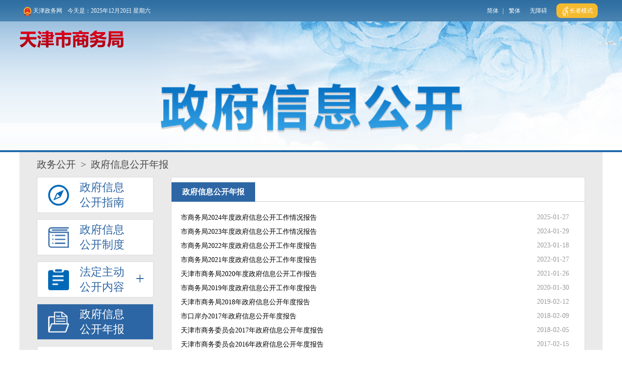

--- FILE ---
content_type: text/html
request_url: https://shangwuju.tj.gov.cn/tjsswjzz/zwgk/zfxxgk/gknb/
body_size: 29405
content:
<html>
<head>
    <title>政府信息公开年报_商务局中文版信息公开专栏</title>
     <meta charset="UTF-8">
<meta name="viewport" content="width=device-width, initial-scale=1.0">
<meta http-equiv="Cache-Control" content="no-cache, no-store, must-revalidate" />
<meta http-equiv="Pragma" content="no-cache" />
<meta http-equiv="Expires" content="0" />
<meta http-equiv="X-UA-Compatible" content="IE=edge,chrome=1" />
    

<meta name="SiteName" content="天津市商务局" />
<meta name="SiteDomain" content="https://shangwuju.tj.gov.cn" />
<meta name="SiteIDCode" content="1200000065" />
<meta name="ColumnName" content="政府信息公开年报" />
<meta name="ColumnDescription" content="发布信息公开年度报告" />
<meta name="ColumnKeywords" content="信息公开年度报告" />
<meta name="ColumnType" content="信息公开年报" />
<meta name="PubTime" content="2025-02-24 12:48:06"  />


<!--栏目归档-->
<meta name="ColumnIsfile" content='0'>
<!--栏目归档时间-->
<meta name="ColumnFileTime" content=''>
    <!--资源引用脚本-->
    <link rel="stylesheet" type="text/css" href="https://jyhpt.tj.gov.cn/images/N_common.css">

<script type="text/javascript" src="https://jyhpt.tj.gov.cn/images/jquery-3.6.0.min.js"></script>
<script type="text/javascript" src="https://jyhpt.tj.gov.cn/images/jquery-migrate-3.4.0.min.js"></script>
<script type="text/javascript" src="https://jyhpt.tj.gov.cn/images/N_common.js"></script>
<script type="text/javascript" src="https://jyhpt.tj.gov.cn/images/N_new_mixin.js"></script>
<link rel="stylesheet" type="text/css" href="../../../../images/N_new_mixin.css">

<link rel="stylesheet" type="text/css" href="https://jyhpt.tj.gov.cn/images/N-QT.css">
<script type="text/javascript" src="https://jyhpt.tj.gov.cn/images/N-QT.js"></script>
<link rel="stylesheet" type="text/css" href="https://jyhpt.tj.gov.cn/images/N_new_mixin-index-b.css">
<script type="text/javascript" src="https://jyhpt.tj.gov.cn/images/N_new_mixin-index-b.js"></script>
    <!--<link rel="stylesheet" type="text/css" href="../../../../images/N_26-xxgk-zfxxgkzn.css">-->
    <link href="https://jyhpt.tj.gov.cn/images/N51-2-xl-style.css" rel="stylesheet" />
    <!--<link rel="stylesheet" type="text/css" href="http://localhost:10003/0524/images/N_26-xxgk-zfxxgkzn.css" />-->
    <style>
        .xl-right-content {
            margin-top:0;
        }
    </style>
</head>
<body>
    <!-- 公用common-head-top.html -->
    <style>
  .head-zfxxgk-title {
      width: 620px;
      height: 100px;
      left: 290px;
  }
  #zzmsbtn,.zzzq_item{
  border-left: none;
  background: rgb(244, 186, 47);
  padding: 0px 10px;
  height: 30px;
  line-height: 30px;
  border-radius: 9px;
  margin-right: 10px;
display:inline-block!important;

}
  @media screen and (max-device-width: 768px){
      .head-zfxxgk-title {
          width: 4.4rem;
          height: unset;
      }
  }    
</style>
<!-- 公用common-head-top.html -->
<div class="head-top">
<div class="main clear">
<a href="https://www.tj.gov.cn/" target="_blank">
<img src="https://jyhpt.tj.gov.cn/images/DOCUMENT20200927635977932964.png" UrlIsAbs=TRUE />
天津政务网
</a>
<span class="current-now">2019年12月3日星期二</span>
<p>
<!-- <a id="toolbarCtrl" onclick="openToolbar();" title="无障碍" target="_blank" style="cursor:pointer">无障碍</a> -->
<a id="simplifiedLink">简体</a>|
<a id="translateLink">繁体</a>
<a href="javascript:void(0);"  id="toolbarSwitch" onclick="EsdToolbarInit.openClickFunc();" onkeydown="EsdToolbarInit.openKeydownFunc(event);">无障碍</a>
<a href="javascript:void(0);"  id="zzmsbtn"><img class="wza-img" src="https://shangwuju.tj.gov.cn/images/zzmslogo.png" /><span>长者模式</span></a>

</p>
</div>
</div>

<!--公用common-head-政府信息公开.html-->
<div class="head-zfxxgk-bg">
<div class="main">
<a id="logo-link" href='https://shangwuju.tj.gov.cn/' ><img class="head-zfxxgk-logo" src="https://shangwuju.tj.gov.cn/tjsswjzz/zwgk/zfxxgk/images/P020210716739856303337.png" /></a>
<img class="head-zfxxgk-title" src="https://shangwuju.tj.gov.cn/tjsswjzz/glllm/qdfy/xxgktb/202011/W020210717850853986601.png" />
</div>
<p class="head-line-blue"></p>
</div>

    <div class="zfxxgk main">
        <!--当前位置 s-->
        <style>
  .qt-current-location{
             font-size: 20px;
         }
 .qt-current-location a, 
 .qt-current-location a:hover,
 .qt-current-location a:visited, 
 .qt-current-location a:active
 {
 font-size:20px;
 }
 @media screen and (max-device-width: 768px){
  .qt-current-location{
             font-size: 0.24rem;
         }
 .qt-current-location a, 
 .qt-current-location a:hover,
 .qt-current-location a:visited, 
 .qt-current-location a:active
 {
 font-size:0.24rem;
 }
  }    
</style>
<div class="qt-current-location">
    <img class="qt-pcicon" src="https://jyhpt.tj.gov.cn/images/bread.png" />
<a href="../../" target="_blank" title="政务公开" class="CurrChnlCls">政务公开</a>&nbsp;&nbsp;>&nbsp;&nbsp;<a href="./" target="_blank" title="政府信息公开年报" class="CurrChnlCls">政府信息公开年报</a>
</div>
        <!--当前位置 e-->

        <div class="clear">
            <div class="left-nav clear">
                <script src="https://jyhpt.tj.gov.cn/images/ArrayHelper.js"></script>    

<div class="left-nav clear">

    <ul class="left-nav-list">
        
            <li data-code='51487' data-opentype='0' data-url='https://shangwuju.tj.gov.cn/tjsswjzz/zwgk/zfxxgk/gkzn/'>
                <p class="left-nav-title">
                    <span class="left-nav-icon">
                        <img src="https://shangwuju.tj.gov.cn/tjsswjzz/zwgk/zfxxgk/gkzn/images/P020210717857544544904.png" />
                        <img src="https://shangwuju.tj.gov.cn/tjsswjzz/zwgk/zfxxgk/gkzn/images/P020210717857589257495.png" />
                    </span>
                    <span class="left-nav-name lv1title">
                        <a href='javascript:void(0)'>
                            政府信息公开指南
                        </a>
                    </span>
                    
                </p>
                
            </li>
        
            <li data-code='51488' data-opentype='0' data-url='https://shangwuju.tj.gov.cn/tjsswjzz/zwgk/zfxxgk/gkzd/'>
                <p class="left-nav-title">
                    <span class="left-nav-icon">
                        <img src="https://shangwuju.tj.gov.cn/tjsswjzz/zwgk/zfxxgk/gkzd/images/P020210717858775554452.png" />
                        <img src="https://shangwuju.tj.gov.cn/tjsswjzz/zwgk/zfxxgk/gkzd/images/P020210717858875420710.png" />
                    </span>
                    <span class="left-nav-name lv1title">
                        <a href='javascript:void(0)'>
                            政府信息公开制度
                        </a>
                    </span>
                    
                </p>
                
            </li>
        
            <li data-code='51489' data-opentype='0' data-url='https://shangwuju.tj.gov.cn/tjsswjzz/zwgk/zfxxgk/fdzdgknr/'>
                <p class="left-nav-title">
                    <span class="left-nav-icon">
                        <img src="https://shangwuju.tj.gov.cn/tjsswjzz/zwgk/zfxxgk/fdzdgknr/images/P020210717859002933956.png" />
                        <img src="https://shangwuju.tj.gov.cn/tjsswjzz/zwgk/zfxxgk/fdzdgknr/images/P020210717859056378531.png" />
                    </span>
                    <span class="left-nav-name lv1title">
                        <a href='javascript:void(0)'>
                            法定主动公开内容
                        </a>
                    </span>
                    
                        <span class="icon"></span>
                    
                </p>
                
                     <ul class='ul_fdzdgknr'></ul>
                  <script type="text/javascript">
                        var fdzdgknr_arr = [];
                        var fd_temp_item = null;
                        var fd_root_id = '51489';
						
						$.ajax({
								url: 'https://shangwuju.tj.gov.cn/tjsswjzz/zwgk/zfxxgk/index_20261.json',
								contentType : "application/json",
								dataType : "json",
								type: "GET",
								async:false,
								success: function (result) {		
								
								   	var hz = '政府信息公开';
									$.each(result.data, function (i, json) {
										
										 if(json.data_count > 0){									
											fdzdgknr_arr.push(json);
										 }
										 //显示汇总中的机构信息栏目
										if(hz.indexOf('汇总') > -1 && json.data_chnlname == '机构信息'){
											json.data_count = 1;
											fdzdgknr_arr.push(json);
											
										}
									});
									
									$("body").append('<script src="https://jyhpt.tj.gov.cn/images/xxgk_fdzdgknr_initnew.js" async="async" defer="defer" />');
                             
                                                                       

								},
								error: function (XMLHttpRequest, textStatus, errorThrown) {
									console.log('fail');
									 console.log(XMLHttpRequest.status);
									// 状态
									console.log(XMLHttpRequest.readyState);
									// 错误信息
									console.log(textStatus);

								}
							});						
                        
                    </script>
                
            </li>
        
            <li data-code='51504' data-opentype='0' data-url='https://shangwuju.tj.gov.cn/tjsswjzz/zwgk/zfxxgk/gknb/'>
                <p class="left-nav-title">
                    <span class="left-nav-icon">
                        <img src="https://shangwuju.tj.gov.cn/tjsswjzz/zwgk/zfxxgk/gknb/images/P020210717859285427918.png" />
                        <img src="https://shangwuju.tj.gov.cn/tjsswjzz/zwgk/zfxxgk/gknb/images/P020210717859328198762.png" />
                    </span>
                    <span class="left-nav-name lv1title">
                        <a href='javascript:void(0)'>
                            政府信息公开年报
                        </a>
                    </span>
                    
                </p>
                
            </li>
        
            <li data-code='51505' data-opentype='0' data-url='https://shangwuju.tj.gov.cn/tjsswjzz/zwgk/zfxxgk/ysqgk/'>
                <p class="left-nav-title">
                    <span class="left-nav-icon">
                        <img src="https://shangwuju.tj.gov.cn/tjsswjzz/zwgk/zfxxgk/ysqgk/images/P020210717859509534483.png" />
                        <img src="https://shangwuju.tj.gov.cn/tjsswjzz/zwgk/zfxxgk/ysqgk/images/P020210717859621990173.png" />
                    </span>
                    <span class="left-nav-name lv1title">
                        <a href='javascript:void(0)'>
                            依申请公开
                        </a>
                    </span>
                    
                </p>
                
            </li>
        
            <li data-code='174226' data-opentype='0' data-url='https://shangwuju.tj.gov.cn/tjsswjzz/zwgk/zfxxgk/zdgksxml/'>
                <p class="left-nav-title">
                    <span class="left-nav-icon">
                        <img src="https://shangwuju.tj.gov.cn/tjsswjzz/zwgk/zfxxgk/zdgksxml/images/P020250313309100757854.png" />
                        <img src="https://shangwuju.tj.gov.cn/tjsswjzz/zwgk/zfxxgk/zdgksxml/images/P020250313309164260060.png" />
                    </span>
                    <span class="left-nav-name lv1title">
                        <a href='javascript:void(0)'>
                            主动公开事项目录
                        </a>
                    </span>
                    
                </p>
                
            </li>
        
    </ul>
</div>

<script type="text/javascript">
    var chnlId = '51504';
    var parentChnlId = '51486';
    var parentParentChnlId = '48979';
    var parent3TimesChnlId = '49285';
</script>

            </div>
            <div class="xlc-right-content">
                
                <div class="xl-right-content">
                    <div class="xl-pub-title">
                        <span>政府信息公开年报</span>
                    </div>
                    <ul class="xl-r-list">
                        
                            <li>
                                <a href="./202501/t20250127_6848285.html" target="_blank" title="市商务局2024年度政府信息公开工作情况报告">市商务局2024年度政府信息公开工作情况报告</a>
                                <span>2025-01-27</span>
                            </li>
                        
                            <li>
                                <a href="./202401/t20240129_6523628.html" target="_blank" title="市商务局2023年度政府信息公开工作情况报告">市商务局2023年度政府信息公开工作情况报告</a>
                                <span>2024-01-29</span>
                            </li>
                        
                            <li>
                                <a href="./202301/t20230118_6083712.html" target="_blank" title="市商务局2022年度政府信息公开工作年度报告">市商务局2022年度政府信息公开工作年度报告</a>
                                <span>2023-01-18</span>
                            </li>
                        
                            <li>
                                <a href="./202201/t20220127_5791426.html" target="_blank" title="市商务局2021年度政府信息公开工作年度报告">市商务局2021年度政府信息公开工作年度报告</a>
                                <span>2022-01-27</span>
                            </li>
                        
                            <li>
                                <a href="./202101/t20210126_5337271.html" target="_blank" title="天津市商务局2020年度政府信息公开工作报告">天津市商务局2020年度政府信息公开工作报告</a>
                                <span>2021-01-26</span>
                            </li>
                        
                            <li>
                                <a href="./202010/t20201028_4011973.html" target="_blank" title="市商务局2019年度政府信息公开工作年度报告">市商务局2019年度政府信息公开工作年度报告</a>
                                <span>2020-01-30</span>
                            </li>
                        
                            <li>
                                <a href="./202010/t20201028_4011858.html" target="_blank" title="天津市商务局2018年政府信息公开年度报告">天津市商务局2018年政府信息公开年度报告</a>
                                <span>2019-02-12</span>
                            </li>
                        
                            <li>
                                <a href="./202010/t20201028_4011652.html" target="_blank" title="市口岸办2017年政府信息公开年度报告">市口岸办2017年政府信息公开年度报告</a>
                                <span>2018-02-09</span>
                            </li>
                        
                            <li>
                                <a href="./202010/t20201028_4011649.html" target="_blank" title="天津市商务委员会2017年政府信息公开年度报告">天津市商务委员会2017年政府信息公开年度报告</a>
                                <span>2018-02-05</span>
                            </li>
                        
                            <li>
                                <a href="./202010/t20201028_4011494.html" target="_blank" title="天津市商务委员会2016年政府信息公开年度报告">天津市商务委员会2016年政府信息公开年度报告</a>
                                <span>2017-02-15</span>
                            </li>
                        
                    </ul>
                    <script>
var pager_options = { currentPage: parseInt('0')+1, countPage: parseInt('1}'), PAGE_NAME: 'index', PAGE_EXT: 'html' };
</script>
  <div class="qt-page">
    </div>
                </div>
            </div>
        </div>
    </div>

    <!-- 公用底部common-footer.html -->
    <div class="pc-footer-body">
  <div class="bottom">
      <div class="btn">
          <div class="left wzjc">
             <a class="fiind-error-box"><script id="_jiucuo_" sitecode='1200000065' src='https://zfwzgl.www.gov.cn/exposure/jiucuo.js'></script></a>
          </div>
          <div class="left dt" style="text-align: center;">
              <p class="gywm">
              <span>
                  <a href="https://shangwuju.tj.gov.cn/tjsswjzz/glllm/lxwm/202005/t20200524_2615695.html" target="_blank">联系方式
                  </a>
              </span>|<span>
                  <a href="https://shangwuju.tj.gov.cn/tjsswjzz/glllm/wzdt/" target="_blank">网站地图
                  </a>
              </span>
          </p>
          <p>主办：天津市商务局 版权所有©</p>
          <p>
              网站标识码：1200000065  ICP备案编号：津ICP备09002911号-15、津ICP备09002911号-30
              <a target="_blank" href='http://www.beian.gov.cn/portal/registerSystemInfo?recordcode=12010102000496'
                 style="color:#B0B0B0;">
                  <img src="https://shangwuju.tj.gov.cn/tjsswjzz/glllm/qdfy/mhdb/202011/W020201117321305942403.png" />
                  津公网安备12010102000496号
              </a>
          </p>
              <p class="h-warning" style="display:none;">
                  系统检测到您正在使用ie11以下内核的浏览器，不能实现完美体验，请更换或升级浏览器访问！
              </p>
          </div>
           <div class="dzjg">
               <a href='http://bszs.conac.cn/sitename?method=show&id=08E2C2AF82871088E053012819AC1A87'
         title="党政机关"
         target="_blank">
        <img class="fl" src='https://shangwuju.tj.gov.cn/tjsswjzz/glllm/qdfy/tydb/202012/W020210717811354694795.png' alt="党政机关" />
      </a>
           </div>
      </div>
  </div>
</div>
<div class="m-footer-body">
  <!-- m-bottom s -->
  <div class="m-bottom">
      <div class="m-btm2">
          <p class="m-btm-links">
          <a href="https://shangwuju.tj.gov.cn/tjsswjzz/glllm/lxwm/202005/t20200524_2615695.html" target="_blank">联系方式</a>|<a href="https://shangwuju.tj.gov.cn/tjsswjzz/glllm/wzdt/" target="_blank">网站地图</a>
      </p>
          <div class="m-btm-info">
                
              <div class="m-infodetail">
                <p>主办：天津市商务局 版权所有©</p>
                <p>
                    网站标识码：1200000065 
                  <span class="m-icpba">
                     ICP备案编号：津ICP备09002911号-15、津ICP备09002911号-30
</span>
                    <a target="_blank" href='http://www.beian.gov.cn/portal/registerSystemInfo?recordcode=12010102000496'
                       style="color:#B0B0B0;">
                        <img src="https://shangwuju.tj.gov.cn/tjsswjzz/glllm/qdfy/mhdb/202011/W020201117321305942403.png" />
                        津公网安备12010102000496号
                    </a>
                </p>
              </div>
              <a class="fiind-error-mbox"></a>
              <a href='http://bszs.conac.cn/sitename?method=show&id=08E2C2AF82871088E053012819AC1A87'
       title="党政机关"
       target="_blank">
      <img class="fl" src='https://shangwuju.tj.gov.cn/tjsswjzz/glllm/qdfy/tydb/202012/W020210717811354694795.png' alt="党政机关" />
    </a>
          </div>
      </div>
  </div>
  <!-- m-bottom e -->
</div>
<div id="alert-f">
  <div class="footer-alert">
      <div class="footer-alert-bd"></div>
  </div>
</div>
<div  id="zzmsMobileBtn"><div class="ghbClose"></div><div class="ghbBtn"></div></div>
<script>
//".xw-txt .view.TRS_UEDITOR",
  var tpldClass=["#zoom",".detail-article .view.TRS_UEDITOR",".article-detail .view.TRS_UEDITOR",".right-content-inf .view.TRS_UEDITOR",".article_content .view.TRS_UEDITOR",".zw .view.TRS_UEDITOR"];
         $.each(tpldClass,function(n,value){
             if($(value).length != 0){
           window.esdArOption = {contentDom: value};
                 return true 
             }
         })
 </script>
<style>
  /* 长者模式s */
  #zzmsMobileBtn {
    display: none;
    /*background-color: #4a82b0c7;*/
    height: 1.7rem;

    position: fixed;
    bottom: 100px;
    right: 0;
    z-index: 1000;
    width: 140px;
    color: #fff;
    font-size: 20px;
    text-align: center;
    border-radius: 20px;
    background-image: url(https://shangwuju.tj.gov.cn/images/mobile_zzms.png);
    background-repeat: no-repeat;
    background-size: 100% 100%;
  }

  .ghbClose {
    height: 20px;
    width: 20px;
    float: right;
    margin: 5px 5px 0 0;
    display: none;
    cursor: pointer;
  }

  .ghbBtn {
    height: 40px;
    width: 140px;
    float: right;
    margin: 0px 5px 0 0;
    display: none;
    cursor: pointer;
  }

  @media screen and (max-width: 1200px) {
    #zzmsbtn {
      display: none;
    }

    #zzmsMobileBtn {
      display: block;
    }

    .ghbClose,
    .ghbBtn {
      display: block;
    }
  }

  /* 长者模式e */
</style>
<!--网脉-->	 
<script src="https://jyhpt.tj.gov.cn/images/ta_Info.js" async="async" defer="defer"></script>

<script type="text/javascript" src="https://jyhpt.tj.gov.cn/images/articleReader.js"></script>
<script type="text/javascript" src="https://shangwuju.tj.gov.cn/images/RoleSetInit.js"></script>
 <script type="text/javascript" src="https://shangwuju.tj.gov.cn/images/ElderModelTool.js"></script>
<script src="https://shangwuju.tj.gov.cn/images/esdToolsInit.js" charset="UTF-8"></script>
 <link rel="stylesheet" type="text/css" href="https://shangwuju.tj.gov.cn/images/ZZMS_change.css"> 
<!--非党政机关链接跳转提示脚本-->	 
<script type="text/javascript" src="https://jyhpt.tj.gov.cn/images/offSiteLinkRedirectionPrompt.js" charset="UTF-8" defer="defer"></script>
<script>
  function showTips() {
    var dom = document.createElement("div");
    var t = '/images/tipImg-ioswx.png';
    dom.style.cssText = "position:fixed;z-index:100;top:0;left:0;width:100%;height:100%;background:url(" + t + ") top right no-repeat;background-size:150px 125px;background-color:rgba(0,0,0,0.7);";
    dom.onclick = function() {
      document.body.removeChild(dom);
    };
    document.body.appendChild(dom);
  }
  function changeHref() {
    var agent = navigator.userAgent.match(/MicroMessenger/i);
    if (Boolean(agent)) {
      $('a').each(function(index,item){
        if (/\.doc|\.docx|\.rar|\.zip|\.xls|\.xlsx|\.pdf|\.ppt|\.ppts|\.cab$/.test(item.href)) {
          item.href='javascript:;';
          $(item).on('click',showTips);
        }
      })
    }
  }

  $(function(){
    setTimeout(function(){
      changeHref();
    },500)
  })

// 判断是否是手机端
function ismobile () {
var TjElderModelFlag = getCookie('TjElderModelFlag');
    if(TjElderModelFlag === "2"){
return true
}
var mobileArry = ["iPhone", "iPad", "Android", "Windows Phone", "BB10; Touch", "BB10; Touch", "PlayBook", "Nokia"];
var ua = navigator.userAgent;
var res = [];
for (var i = 0; i < mobileArry.length; i++) {
  if (mobileArry[i] && ua.indexOf(mobileArry[i]) > 0) {
    res.push(mobileArry[i]);
  }
}
return res.length > 0;
}
// 把纠错标签从pc端的dom移到移动端
$(function(){
  if (ismobile ()){
     let str = $('.fiind-error-box').html()
     $('.fiind-error-mbox').html(str)
  } 
})
//关闭移动端按钮
$('.ghbClose').click(function () {
$("#zzmsMobileBtn").hide();
})
    // 长者模式设置字号
    var TjElderModelFlag = getCookie('TjElderModelFlag');
    if(TjElderModelFlag === "2"){
        $('.pc-footer-body').hide()
        $('.m-footer-body').show()
    }else{
        $('.pc-footer-body').show()
        $('.m-footer-body').hide()
    }
</script>

<!-- 栏目归档 -->
<script type="text/javascript" src="https://shangwuju.tj.gov.cn/images/archiving.js"></script>
<script>
  
  var zzmsword = getCookie('TjElderModelFlag');
   if (zzmsword !== "2") {
   $('#zzmsbtn span').text("长者模式");
  }else{
   $('#zzmsbtn span').text("退出长者模式");
   $('html').css("font-size","100px");
   if (ismobile ()){
       let str = $('.fiind-error-box').html()
       $('.fiind-error-mbox').html(str)
    } 
  }
      $('#zzmsbtn').click(function () {
      var zzmsword = getCookie('TjElderModelFlag');
         if (zzmsword !== "2") {//如果当前不是长者模式，打开工具条，进入长者模式 
           addCookie('wzalsOn', 'true', 0);
  if(typeof(EsdToolbarInit.openClickFunc)=='function'){
         EsdToolbarInit.openClickFunc();
}
if(typeof(EsdToolbar)=="object"&&EsdToolbar.isOpen){
	jq_t("#toolbar_Div").css("overflow","hidden");
	jq_t("body").css("padding-top", "98px");
	if(EsdToolbar.defalt.browser.mozilla){
		jq_t("body")[0].style.setProperty("transform","unset","important");
		jq_t("body")[0].style.setProperty("transform-origin","unset","important");
		jq_t("#toolbar_Div").css({"-moz-transform":"scale(1.5)","-moz-transform-origin":"center -64px 0px"});
		jq_t("#toolbarHtml").css({"-moz-transform":"scale(1)","-moz-transform-origin":"top"});
	}
	
	jq_t("#toolbarHtml").show("fast",function(){
		if(!EsdToolbar.defalt.browser.msie){
			jq_t("#toolbarHtml").css("zoom","0.67");
			jq_t("body").css({"max-width":"100%","min-width":"100%","padding-top":"65px"});
		}else{
			jq_t("#toolbarHtml").css("left","0");
			jq_t("body").css({"max-width":"100%","padding-top":"65px"});
		}
		if(EsdToolbar.pageZoom.zoom>=1.3){
			jq_t("body").css({"max-width": "170%", "min-width": "170%"});
		}
		jq_t("#toolbarPage2").hide();
		jq_t("#toolbar").show();
		//jq_t("body").css({"max-width":"100%","min-width":"100%","padding-top":"65px"});
		jq_t("#toolbar_Div").css({"width":"750px","margin":"0 auto"});
		setTimeout(function(){jq_t("#toolbar").show();},500);
	});
}
	
           $('html').css("font-size","100px");
            $('body').addClass("useOldFixed");
            $('#zzmsbtn span').text("退出长者模式");

        $('.pc-footer-body').hide()
        $('.m-footer-body').show()
     let str = $('.fiind-error-box').html()
     $('.fiind-error-mbox').html(str)
  
  if (IEVersion()) {
                $("body").css({
                    transform: "scale(1.5)",
                    "-moz-transform": "scale(1.5)",
                    "-ms-filter": "scale(1.5)",
                    "transform-origin": "center top",
                    "-ms-transform-origin": "center top",
                });
                $("body").css("zoom", "1");
                }
        
         } else {//如果当前是长者模式，关闭工具条，退出长者模式
             addCookie('wzalsOn', 'false', 0);
              $('body').removeClass("useOldFixed");
              $('#zzmsbtn span').text("长者模式");
        $('.pc-footer-body').show()
        $('.m-footer-body').hide()
            try{
              EsdToolbar.close();
             }catch(error){
                  // console.log("捕获异常");
             }
          }
          ElderModeTool.changeElderMode();
      });
    
  
  //关怀版切换
  $("#zzmsMobileBtn  .ghbBtn").bind("click",function(){
      if(getCookie('TjElderMobileFlag') === "2"){
          addCookie('TjElderMobileFlag',"1",0);
             addCookie('wzalsOn', 'false', 0);
            try{
              EsdToolbar.close();
             }catch(error){
                  // console.log("捕获异常");
             }
  
  $("#zzmsMobileBtn").css("display","block");
      } else{
          addCookie('TjElderMobileFlag',"2",0);
           addCookie('wzalsOn', 'true', 0);
  if(typeof(EsdToolbarInit.openClickFunc)=='function'){
           EsdToolbarInit.openClickFunc();
  }
  
  $("#zzmsMobileBtn").css("display","none");
      }
      location.reload();
  })
  // 进入关怀版
  var MzjGhbFlag = getCookie('TjElderMobileFlag');
  if(ismobile()&&zzmsword != 2){
  if(MzjGhbFlag === "2"){
      var cssFileUrl = "https://shangwuju.tj.gov.cn/images/SetMobileElder.css";
      if (cssFileUrl) {
          $("<link>").attr({
              rel: "stylesheet",
              type: "text/css",
              href: cssFileUrl,
          }).appendTo("head");
      }
  $("#zzmsMobileBtn").css("display","none");
  
  
  }else{
  removejscssfile("SetMobileElder", "css");
  
  $("#zzmsMobileBtn").css("display","block");
  }
  }
    //关闭工具条按钮
      $('#toolbar_exit').bind("click",function(){
          //关闭工具条，判断当前是否处于长者模式，如果是则退出长者模式
          var zzmsword = getCookie("TjElderModelFlag");
          if (zzmsword === "2") {
              addCookie("TjElderModelFlag", "1", 0);
          }
  if(getCookie('TjElderMobileFlag') === "2"){
          addCookie('TjElderMobileFlag',"1",0);
             addCookie('wzalsOn', 'false', 0);
            try{
              EsdToolbar.close();
             }catch(error){
                  // console.log("捕获异常");
             }
  
  
      } 
      });
  </script>

<style>

</style>

</body>
</html>

--- FILE ---
content_type: text/html
request_url: https://shangwuju.tj.gov.cn/tjsswjzz/zwgk/zfxxgk/gknb/
body_size: 29404
content:
<html>
<head>
    <title>政府信息公开年报_商务局中文版信息公开专栏</title>
     <meta charset="UTF-8">
<meta name="viewport" content="width=device-width, initial-scale=1.0">
<meta http-equiv="Cache-Control" content="no-cache, no-store, must-revalidate" />
<meta http-equiv="Pragma" content="no-cache" />
<meta http-equiv="Expires" content="0" />
<meta http-equiv="X-UA-Compatible" content="IE=edge,chrome=1" />
    

<meta name="SiteName" content="天津市商务局" />
<meta name="SiteDomain" content="https://shangwuju.tj.gov.cn" />
<meta name="SiteIDCode" content="1200000065" />
<meta name="ColumnName" content="政府信息公开年报" />
<meta name="ColumnDescription" content="发布信息公开年度报告" />
<meta name="ColumnKeywords" content="信息公开年度报告" />
<meta name="ColumnType" content="信息公开年报" />
<meta name="PubTime" content="2025-02-24 12:48:06"  />


<!--栏目归档-->
<meta name="ColumnIsfile" content='0'>
<!--栏目归档时间-->
<meta name="ColumnFileTime" content=''>
    <!--资源引用脚本-->
    <link rel="stylesheet" type="text/css" href="https://jyhpt.tj.gov.cn/images/N_common.css">

<script type="text/javascript" src="https://jyhpt.tj.gov.cn/images/jquery-3.6.0.min.js"></script>
<script type="text/javascript" src="https://jyhpt.tj.gov.cn/images/jquery-migrate-3.4.0.min.js"></script>
<script type="text/javascript" src="https://jyhpt.tj.gov.cn/images/N_common.js"></script>
<script type="text/javascript" src="https://jyhpt.tj.gov.cn/images/N_new_mixin.js"></script>
<link rel="stylesheet" type="text/css" href="../../../../images/N_new_mixin.css">

<link rel="stylesheet" type="text/css" href="https://jyhpt.tj.gov.cn/images/N-QT.css">
<script type="text/javascript" src="https://jyhpt.tj.gov.cn/images/N-QT.js"></script>
<link rel="stylesheet" type="text/css" href="https://jyhpt.tj.gov.cn/images/N_new_mixin-index-b.css">
<script type="text/javascript" src="https://jyhpt.tj.gov.cn/images/N_new_mixin-index-b.js"></script>
    <!--<link rel="stylesheet" type="text/css" href="../../../../images/N_26-xxgk-zfxxgkzn.css">-->
    <link href="https://jyhpt.tj.gov.cn/images/N51-2-xl-style.css" rel="stylesheet" />
    <!--<link rel="stylesheet" type="text/css" href="http://localhost:10003/0524/images/N_26-xxgk-zfxxgkzn.css" />-->
    <style>
        .xl-right-content {
            margin-top:0;
        }
    </style>
</head>
<body>
    <!-- 公用common-head-top.html -->
    <style>
  .head-zfxxgk-title {
      width: 620px;
      height: 100px;
      left: 290px;
  }
  #zzmsbtn,.zzzq_item{
  border-left: none;
  background: rgb(244, 186, 47);
  padding: 0px 10px;
  height: 30px;
  line-height: 30px;
  border-radius: 9px;
  margin-right: 10px;
display:inline-block!important;

}
  @media screen and (max-device-width: 768px){
      .head-zfxxgk-title {
          width: 4.4rem;
          height: unset;
      }
  }    
</style>
<!-- 公用common-head-top.html -->
<div class="head-top">
<div class="main clear">
<a href="https://www.tj.gov.cn/" target="_blank">
<img src="https://jyhpt.tj.gov.cn/images/DOCUMENT20200927635977932964.png" UrlIsAbs=TRUE />
天津政务网
</a>
<span class="current-now">2019年12月3日星期二</span>
<p>
<!-- <a id="toolbarCtrl" onclick="openToolbar();" title="无障碍" target="_blank" style="cursor:pointer">无障碍</a> -->
<a id="simplifiedLink">简体</a>|
<a id="translateLink">繁体</a>
<a href="javascript:void(0);"  id="toolbarSwitch" onclick="EsdToolbarInit.openClickFunc();" onkeydown="EsdToolbarInit.openKeydownFunc(event);">无障碍</a>
<a href="javascript:void(0);"  id="zzmsbtn"><img class="wza-img" src="https://shangwuju.tj.gov.cn/images/zzmslogo.png" /><span>长者模式</span></a>

</p>
</div>
</div>

<!--公用common-head-政府信息公开.html-->
<div class="head-zfxxgk-bg">
<div class="main">
<a id="logo-link" href='https://shangwuju.tj.gov.cn/' ><img class="head-zfxxgk-logo" src="https://shangwuju.tj.gov.cn/tjsswjzz/zwgk/zfxxgk/images/P020210716739856303337.png" /></a>
<img class="head-zfxxgk-title" src="https://shangwuju.tj.gov.cn/tjsswjzz/glllm/qdfy/xxgktb/202011/W020210717850853986601.png" />
</div>
<p class="head-line-blue"></p>
</div>

    <div class="zfxxgk main">
        <!--当前位置 s-->
        <style>
  .qt-current-location{
             font-size: 20px;
         }
 .qt-current-location a, 
 .qt-current-location a:hover,
 .qt-current-location a:visited, 
 .qt-current-location a:active
 {
 font-size:20px;
 }
 @media screen and (max-device-width: 768px){
  .qt-current-location{
             font-size: 0.24rem;
         }
 .qt-current-location a, 
 .qt-current-location a:hover,
 .qt-current-location a:visited, 
 .qt-current-location a:active
 {
 font-size:0.24rem;
 }
  }    
</style>
<div class="qt-current-location">
    <img class="qt-pcicon" src="https://jyhpt.tj.gov.cn/images/bread.png" />
<a href="../../" target="_blank" title="政务公开" class="CurrChnlCls">政务公开</a>&nbsp;&nbsp;>&nbsp;&nbsp;<a href="./" target="_blank" title="政府信息公开年报" class="CurrChnlCls">政府信息公开年报</a>
</div>
        <!--当前位置 e-->

        <div class="clear">
            <div class="left-nav clear">
                <script src="https://jyhpt.tj.gov.cn/images/ArrayHelper.js"></script>    

<div class="left-nav clear">

    <ul class="left-nav-list">
        
            <li data-code='51487' data-opentype='0' data-url='https://shangwuju.tj.gov.cn/tjsswjzz/zwgk/zfxxgk/gkzn/'>
                <p class="left-nav-title">
                    <span class="left-nav-icon">
                        <img src="https://shangwuju.tj.gov.cn/tjsswjzz/zwgk/zfxxgk/gkzn/images/P020210717857544544904.png" />
                        <img src="https://shangwuju.tj.gov.cn/tjsswjzz/zwgk/zfxxgk/gkzn/images/P020210717857589257495.png" />
                    </span>
                    <span class="left-nav-name lv1title">
                        <a href='javascript:void(0)'>
                            政府信息公开指南
                        </a>
                    </span>
                    
                </p>
                
            </li>
        
            <li data-code='51488' data-opentype='0' data-url='https://shangwuju.tj.gov.cn/tjsswjzz/zwgk/zfxxgk/gkzd/'>
                <p class="left-nav-title">
                    <span class="left-nav-icon">
                        <img src="https://shangwuju.tj.gov.cn/tjsswjzz/zwgk/zfxxgk/gkzd/images/P020210717858775554452.png" />
                        <img src="https://shangwuju.tj.gov.cn/tjsswjzz/zwgk/zfxxgk/gkzd/images/P020210717858875420710.png" />
                    </span>
                    <span class="left-nav-name lv1title">
                        <a href='javascript:void(0)'>
                            政府信息公开制度
                        </a>
                    </span>
                    
                </p>
                
            </li>
        
            <li data-code='51489' data-opentype='0' data-url='https://shangwuju.tj.gov.cn/tjsswjzz/zwgk/zfxxgk/fdzdgknr/'>
                <p class="left-nav-title">
                    <span class="left-nav-icon">
                        <img src="https://shangwuju.tj.gov.cn/tjsswjzz/zwgk/zfxxgk/fdzdgknr/images/P020210717859002933956.png" />
                        <img src="https://shangwuju.tj.gov.cn/tjsswjzz/zwgk/zfxxgk/fdzdgknr/images/P020210717859056378531.png" />
                    </span>
                    <span class="left-nav-name lv1title">
                        <a href='javascript:void(0)'>
                            法定主动公开内容
                        </a>
                    </span>
                    
                        <span class="icon"></span>
                    
                </p>
                
                     <ul class='ul_fdzdgknr'></ul>
                  <script type="text/javascript">
                        var fdzdgknr_arr = [];
                        var fd_temp_item = null;
                        var fd_root_id = '51489';
						
						$.ajax({
								url: 'https://shangwuju.tj.gov.cn/tjsswjzz/zwgk/zfxxgk/index_20261.json',
								contentType : "application/json",
								dataType : "json",
								type: "GET",
								async:false,
								success: function (result) {		
								
								   	var hz = '政府信息公开';
									$.each(result.data, function (i, json) {
										
										 if(json.data_count > 0){									
											fdzdgknr_arr.push(json);
										 }
										 //显示汇总中的机构信息栏目
										if(hz.indexOf('汇总') > -1 && json.data_chnlname == '机构信息'){
											json.data_count = 1;
											fdzdgknr_arr.push(json);
											
										}
									});
									
									$("body").append('<script src="https://jyhpt.tj.gov.cn/images/xxgk_fdzdgknr_initnew.js" async="async" defer="defer" />');
                             
                                                                       

								},
								error: function (XMLHttpRequest, textStatus, errorThrown) {
									console.log('fail');
									 console.log(XMLHttpRequest.status);
									// 状态
									console.log(XMLHttpRequest.readyState);
									// 错误信息
									console.log(textStatus);

								}
							});						
                        
                    </script>
                
            </li>
        
            <li data-code='51504' data-opentype='0' data-url='https://shangwuju.tj.gov.cn/tjsswjzz/zwgk/zfxxgk/gknb/'>
                <p class="left-nav-title">
                    <span class="left-nav-icon">
                        <img src="https://shangwuju.tj.gov.cn/tjsswjzz/zwgk/zfxxgk/gknb/images/P020210717859285427918.png" />
                        <img src="https://shangwuju.tj.gov.cn/tjsswjzz/zwgk/zfxxgk/gknb/images/P020210717859328198762.png" />
                    </span>
                    <span class="left-nav-name lv1title">
                        <a href='javascript:void(0)'>
                            政府信息公开年报
                        </a>
                    </span>
                    
                </p>
                
            </li>
        
            <li data-code='51505' data-opentype='0' data-url='https://shangwuju.tj.gov.cn/tjsswjzz/zwgk/zfxxgk/ysqgk/'>
                <p class="left-nav-title">
                    <span class="left-nav-icon">
                        <img src="https://shangwuju.tj.gov.cn/tjsswjzz/zwgk/zfxxgk/ysqgk/images/P020210717859509534483.png" />
                        <img src="https://shangwuju.tj.gov.cn/tjsswjzz/zwgk/zfxxgk/ysqgk/images/P020210717859621990173.png" />
                    </span>
                    <span class="left-nav-name lv1title">
                        <a href='javascript:void(0)'>
                            依申请公开
                        </a>
                    </span>
                    
                </p>
                
            </li>
        
            <li data-code='174226' data-opentype='0' data-url='https://shangwuju.tj.gov.cn/tjsswjzz/zwgk/zfxxgk/zdgksxml/'>
                <p class="left-nav-title">
                    <span class="left-nav-icon">
                        <img src="https://shangwuju.tj.gov.cn/tjsswjzz/zwgk/zfxxgk/zdgksxml/images/P020250313309100757854.png" />
                        <img src="https://shangwuju.tj.gov.cn/tjsswjzz/zwgk/zfxxgk/zdgksxml/images/P020250313309164260060.png" />
                    </span>
                    <span class="left-nav-name lv1title">
                        <a href='javascript:void(0)'>
                            主动公开事项目录
                        </a>
                    </span>
                    
                </p>
                
            </li>
        
    </ul>
</div>

<script type="text/javascript">
    var chnlId = '51504';
    var parentChnlId = '51486';
    var parentParentChnlId = '48979';
    var parent3TimesChnlId = '49285';
</script>

            </div>
            <div class="xlc-right-content">
                
                <div class="xl-right-content">
                    <div class="xl-pub-title">
                        <span>政府信息公开年报</span>
                    </div>
                    <ul class="xl-r-list">
                        
                            <li>
                                <a href="./202501/t20250127_6848285.html" target="_blank" title="市商务局2024年度政府信息公开工作情况报告">市商务局2024年度政府信息公开工作情况报告</a>
                                <span>2025-01-27</span>
                            </li>
                        
                            <li>
                                <a href="./202401/t20240129_6523628.html" target="_blank" title="市商务局2023年度政府信息公开工作情况报告">市商务局2023年度政府信息公开工作情况报告</a>
                                <span>2024-01-29</span>
                            </li>
                        
                            <li>
                                <a href="./202301/t20230118_6083712.html" target="_blank" title="市商务局2022年度政府信息公开工作年度报告">市商务局2022年度政府信息公开工作年度报告</a>
                                <span>2023-01-18</span>
                            </li>
                        
                            <li>
                                <a href="./202201/t20220127_5791426.html" target="_blank" title="市商务局2021年度政府信息公开工作年度报告">市商务局2021年度政府信息公开工作年度报告</a>
                                <span>2022-01-27</span>
                            </li>
                        
                            <li>
                                <a href="./202101/t20210126_5337271.html" target="_blank" title="天津市商务局2020年度政府信息公开工作报告">天津市商务局2020年度政府信息公开工作报告</a>
                                <span>2021-01-26</span>
                            </li>
                        
                            <li>
                                <a href="./202010/t20201028_4011973.html" target="_blank" title="市商务局2019年度政府信息公开工作年度报告">市商务局2019年度政府信息公开工作年度报告</a>
                                <span>2020-01-30</span>
                            </li>
                        
                            <li>
                                <a href="./202010/t20201028_4011858.html" target="_blank" title="天津市商务局2018年政府信息公开年度报告">天津市商务局2018年政府信息公开年度报告</a>
                                <span>2019-02-12</span>
                            </li>
                        
                            <li>
                                <a href="./202010/t20201028_4011652.html" target="_blank" title="市口岸办2017年政府信息公开年度报告">市口岸办2017年政府信息公开年度报告</a>
                                <span>2018-02-09</span>
                            </li>
                        
                            <li>
                                <a href="./202010/t20201028_4011649.html" target="_blank" title="天津市商务委员会2017年政府信息公开年度报告">天津市商务委员会2017年政府信息公开年度报告</a>
                                <span>2018-02-05</span>
                            </li>
                        
                            <li>
                                <a href="./202010/t20201028_4011494.html" target="_blank" title="天津市商务委员会2016年政府信息公开年度报告">天津市商务委员会2016年政府信息公开年度报告</a>
                                <span>2017-02-15</span>
                            </li>
                        
                    </ul>
                    <script>
var pager_options = { currentPage: parseInt('0')+1, countPage: parseInt('1}'), PAGE_NAME: 'index', PAGE_EXT: 'html' };
</script>
  <div class="qt-page">
    </div>
                </div>
            </div>
        </div>
    </div>

    <!-- 公用底部common-footer.html -->
    <div class="pc-footer-body">
  <div class="bottom">
      <div class="btn">
          <div class="left wzjc">
             <a class="fiind-error-box"><script id="_jiucuo_" sitecode='1200000065' src='https://zfwzgl.www.gov.cn/exposure/jiucuo.js'></script></a>
          </div>
          <div class="left dt" style="text-align: center;">
              <p class="gywm">
              <span>
                  <a href="https://shangwuju.tj.gov.cn/tjsswjzz/glllm/lxwm/202005/t20200524_2615695.html" target="_blank">联系方式
                  </a>
              </span>|<span>
                  <a href="https://shangwuju.tj.gov.cn/tjsswjzz/glllm/wzdt/" target="_blank">网站地图
                  </a>
              </span>
          </p>
          <p>主办：天津市商务局 版权所有©</p>
          <p>
              网站标识码：1200000065  ICP备案编号：津ICP备09002911号-15、津ICP备09002911号-30
              <a target="_blank" href='http://www.beian.gov.cn/portal/registerSystemInfo?recordcode=12010102000496'
                 style="color:#B0B0B0;">
                  <img src="https://shangwuju.tj.gov.cn/tjsswjzz/glllm/qdfy/mhdb/202011/W020201117321305942403.png" />
                  津公网安备12010102000496号
              </a>
          </p>
              <p class="h-warning" style="display:none;">
                  系统检测到您正在使用ie11以下内核的浏览器，不能实现完美体验，请更换或升级浏览器访问！
              </p>
          </div>
           <div class="dzjg">
               <a href='http://bszs.conac.cn/sitename?method=show&id=08E2C2AF82871088E053012819AC1A87'
         title="党政机关"
         target="_blank">
        <img class="fl" src='https://shangwuju.tj.gov.cn/tjsswjzz/glllm/qdfy/tydb/202012/W020210717811354694795.png' alt="党政机关" />
      </a>
           </div>
      </div>
  </div>
</div>
<div class="m-footer-body">
  <!-- m-bottom s -->
  <div class="m-bottom">
      <div class="m-btm2">
          <p class="m-btm-links">
          <a href="https://shangwuju.tj.gov.cn/tjsswjzz/glllm/lxwm/202005/t20200524_2615695.html" target="_blank">联系方式</a>|<a href="https://shangwuju.tj.gov.cn/tjsswjzz/glllm/wzdt/" target="_blank">网站地图</a>
      </p>
          <div class="m-btm-info">
                
              <div class="m-infodetail">
                <p>主办：天津市商务局 版权所有©</p>
                <p>
                    网站标识码：1200000065 
                  <span class="m-icpba">
                     ICP备案编号：津ICP备09002911号-15、津ICP备09002911号-30
</span>
                    <a target="_blank" href='http://www.beian.gov.cn/portal/registerSystemInfo?recordcode=12010102000496'
                       style="color:#B0B0B0;">
                        <img src="https://shangwuju.tj.gov.cn/tjsswjzz/glllm/qdfy/mhdb/202011/W020201117321305942403.png" />
                        津公网安备12010102000496号
                    </a>
                </p>
              </div>
              <a class="fiind-error-mbox"></a>
              <a href='http://bszs.conac.cn/sitename?method=show&id=08E2C2AF82871088E053012819AC1A87'
       title="党政机关"
       target="_blank">
      <img class="fl" src='https://shangwuju.tj.gov.cn/tjsswjzz/glllm/qdfy/tydb/202012/W020210717811354694795.png' alt="党政机关" />
    </a>
          </div>
      </div>
  </div>
  <!-- m-bottom e -->
</div>
<div id="alert-f">
  <div class="footer-alert">
      <div class="footer-alert-bd"></div>
  </div>
</div>
<div  id="zzmsMobileBtn"><div class="ghbClose"></div><div class="ghbBtn"></div></div>
<script>
//".xw-txt .view.TRS_UEDITOR",
  var tpldClass=["#zoom",".detail-article .view.TRS_UEDITOR",".article-detail .view.TRS_UEDITOR",".right-content-inf .view.TRS_UEDITOR",".article_content .view.TRS_UEDITOR",".zw .view.TRS_UEDITOR"];
         $.each(tpldClass,function(n,value){
             if($(value).length != 0){
           window.esdArOption = {contentDom: value};
                 return true 
             }
         })
 </script>
<style>
  /* 长者模式s */
  #zzmsMobileBtn {
    display: none;
    /*background-color: #4a82b0c7;*/
    height: 1.7rem;

    position: fixed;
    bottom: 100px;
    right: 0;
    z-index: 1000;
    width: 140px;
    color: #fff;
    font-size: 20px;
    text-align: center;
    border-radius: 20px;
    background-image: url(https://shangwuju.tj.gov.cn/images/mobile_zzms.png);
    background-repeat: no-repeat;
    background-size: 100% 100%;
  }

  .ghbClose {
    height: 20px;
    width: 20px;
    float: right;
    margin: 5px 5px 0 0;
    display: none;
    cursor: pointer;
  }

  .ghbBtn {
    height: 40px;
    width: 140px;
    float: right;
    margin: 0px 5px 0 0;
    display: none;
    cursor: pointer;
  }

  @media screen and (max-width: 1200px) {
    #zzmsbtn {
      display: none;
    }

    #zzmsMobileBtn {
      display: block;
    }

    .ghbClose,
    .ghbBtn {
      display: block;
    }
  }

  /* 长者模式e */
</style>
<!--网脉-->	 
<script src="https://jyhpt.tj.gov.cn/images/ta_Info.js" async="async" defer="defer"></script>

<script type="text/javascript" src="https://jyhpt.tj.gov.cn/images/articleReader.js"></script>
<script type="text/javascript" src="https://shangwuju.tj.gov.cn/images/RoleSetInit.js"></script>
 <script type="text/javascript" src="https://shangwuju.tj.gov.cn/images/ElderModelTool.js"></script>
<script src="https://shangwuju.tj.gov.cn/images/esdToolsInit.js" charset="UTF-8"></script>
 <link rel="stylesheet" type="text/css" href="https://shangwuju.tj.gov.cn/images/ZZMS_change.css"> 
<!--非党政机关链接跳转提示脚本-->	 
<script type="text/javascript" src="https://jyhpt.tj.gov.cn/images/offSiteLinkRedirectionPrompt.js" charset="UTF-8" defer="defer"></script>
<script>
  function showTips() {
    var dom = document.createElement("div");
    var t = '/images/tipImg-ioswx.png';
    dom.style.cssText = "position:fixed;z-index:100;top:0;left:0;width:100%;height:100%;background:url(" + t + ") top right no-repeat;background-size:150px 125px;background-color:rgba(0,0,0,0.7);";
    dom.onclick = function() {
      document.body.removeChild(dom);
    };
    document.body.appendChild(dom);
  }
  function changeHref() {
    var agent = navigator.userAgent.match(/MicroMessenger/i);
    if (Boolean(agent)) {
      $('a').each(function(index,item){
        if (/\.doc|\.docx|\.rar|\.zip|\.xls|\.xlsx|\.pdf|\.ppt|\.ppts|\.cab$/.test(item.href)) {
          item.href='javascript:;';
          $(item).on('click',showTips);
        }
      })
    }
  }

  $(function(){
    setTimeout(function(){
      changeHref();
    },500)
  })

// 判断是否是手机端
function ismobile () {
var TjElderModelFlag = getCookie('TjElderModelFlag');
    if(TjElderModelFlag === "2"){
return true
}
var mobileArry = ["iPhone", "iPad", "Android", "Windows Phone", "BB10; Touch", "BB10; Touch", "PlayBook", "Nokia"];
var ua = navigator.userAgent;
var res = [];
for (var i = 0; i < mobileArry.length; i++) {
  if (mobileArry[i] && ua.indexOf(mobileArry[i]) > 0) {
    res.push(mobileArry[i]);
  }
}
return res.length > 0;
}
// 把纠错标签从pc端的dom移到移动端
$(function(){
  if (ismobile ()){
     let str = $('.fiind-error-box').html()
     $('.fiind-error-mbox').html(str)
  } 
})
//关闭移动端按钮
$('.ghbClose').click(function () {
$("#zzmsMobileBtn").hide();
})
    // 长者模式设置字号
    var TjElderModelFlag = getCookie('TjElderModelFlag');
    if(TjElderModelFlag === "2"){
        $('.pc-footer-body').hide()
        $('.m-footer-body').show()
    }else{
        $('.pc-footer-body').show()
        $('.m-footer-body').hide()
    }
</script>

<!-- 栏目归档 -->
<script type="text/javascript" src="https://shangwuju.tj.gov.cn/images/archiving.js"></script>
<script>
  
  var zzmsword = getCookie('TjElderModelFlag');
   if (zzmsword !== "2") {
   $('#zzmsbtn span').text("长者模式");
  }else{
   $('#zzmsbtn span').text("退出长者模式");
   $('html').css("font-size","100px");
   if (ismobile ()){
       let str = $('.fiind-error-box').html()
       $('.fiind-error-mbox').html(str)
    } 
  }
      $('#zzmsbtn').click(function () {
      var zzmsword = getCookie('TjElderModelFlag');
         if (zzmsword !== "2") {//如果当前不是长者模式，打开工具条，进入长者模式 
           addCookie('wzalsOn', 'true', 0);
  if(typeof(EsdToolbarInit.openClickFunc)=='function'){
         EsdToolbarInit.openClickFunc();
}
if(typeof(EsdToolbar)=="object"&&EsdToolbar.isOpen){
	jq_t("#toolbar_Div").css("overflow","hidden");
	jq_t("body").css("padding-top", "98px");
	if(EsdToolbar.defalt.browser.mozilla){
		jq_t("body")[0].style.setProperty("transform","unset","important");
		jq_t("body")[0].style.setProperty("transform-origin","unset","important");
		jq_t("#toolbar_Div").css({"-moz-transform":"scale(1.5)","-moz-transform-origin":"center -64px 0px"});
		jq_t("#toolbarHtml").css({"-moz-transform":"scale(1)","-moz-transform-origin":"top"});
	}
	
	jq_t("#toolbarHtml").show("fast",function(){
		if(!EsdToolbar.defalt.browser.msie){
			jq_t("#toolbarHtml").css("zoom","0.67");
			jq_t("body").css({"max-width":"100%","min-width":"100%","padding-top":"65px"});
		}else{
			jq_t("#toolbarHtml").css("left","0");
			jq_t("body").css({"max-width":"100%","padding-top":"65px"});
		}
		if(EsdToolbar.pageZoom.zoom>=1.3){
			jq_t("body").css({"max-width": "170%", "min-width": "170%"});
		}
		jq_t("#toolbarPage2").hide();
		jq_t("#toolbar").show();
		//jq_t("body").css({"max-width":"100%","min-width":"100%","padding-top":"65px"});
		jq_t("#toolbar_Div").css({"width":"750px","margin":"0 auto"});
		setTimeout(function(){jq_t("#toolbar").show();},500);
	});
}
	
           $('html').css("font-size","100px");
            $('body').addClass("useOldFixed");
            $('#zzmsbtn span').text("退出长者模式");

        $('.pc-footer-body').hide()
        $('.m-footer-body').show()
     let str = $('.fiind-error-box').html()
     $('.fiind-error-mbox').html(str)
  
  if (IEVersion()) {
                $("body").css({
                    transform: "scale(1.5)",
                    "-moz-transform": "scale(1.5)",
                    "-ms-filter": "scale(1.5)",
                    "transform-origin": "center top",
                    "-ms-transform-origin": "center top",
                });
                $("body").css("zoom", "1");
                }
        
         } else {//如果当前是长者模式，关闭工具条，退出长者模式
             addCookie('wzalsOn', 'false', 0);
              $('body').removeClass("useOldFixed");
              $('#zzmsbtn span').text("长者模式");
        $('.pc-footer-body').show()
        $('.m-footer-body').hide()
            try{
              EsdToolbar.close();
             }catch(error){
                  // console.log("捕获异常");
             }
          }
          ElderModeTool.changeElderMode();
      });
    
  
  //关怀版切换
  $("#zzmsMobileBtn  .ghbBtn").bind("click",function(){
      if(getCookie('TjElderMobileFlag') === "2"){
          addCookie('TjElderMobileFlag',"1",0);
             addCookie('wzalsOn', 'false', 0);
            try{
              EsdToolbar.close();
             }catch(error){
                  // console.log("捕获异常");
             }
  
  $("#zzmsMobileBtn").css("display","block");
      } else{
          addCookie('TjElderMobileFlag',"2",0);
           addCookie('wzalsOn', 'true', 0);
  if(typeof(EsdToolbarInit.openClickFunc)=='function'){
           EsdToolbarInit.openClickFunc();
  }
  
  $("#zzmsMobileBtn").css("display","none");
      }
      location.reload();
  })
  // 进入关怀版
  var MzjGhbFlag = getCookie('TjElderMobileFlag');
  if(ismobile()&&zzmsword != 2){
  if(MzjGhbFlag === "2"){
      var cssFileUrl = "https://shangwuju.tj.gov.cn/images/SetMobileElder.css";
      if (cssFileUrl) {
          $("<link>").attr({
              rel: "stylesheet",
              type: "text/css",
              href: cssFileUrl,
          }).appendTo("head");
      }
  $("#zzmsMobileBtn").css("display","none");
  
  
  }else{
  removejscssfile("SetMobileElder", "css");
  
  $("#zzmsMobileBtn").css("display","block");
  }
  }
    //关闭工具条按钮
      $('#toolbar_exit').bind("click",function(){
          //关闭工具条，判断当前是否处于长者模式，如果是则退出长者模式
          var zzmsword = getCookie("TjElderModelFlag");
          if (zzmsword === "2") {
              addCookie("TjElderModelFlag", "1", 0);
          }
  if(getCookie('TjElderMobileFlag') === "2"){
          addCookie('TjElderMobileFlag',"1",0);
             addCookie('wzalsOn', 'false', 0);
            try{
              EsdToolbar.close();
             }catch(error){
                  // console.log("捕获异常");
             }
  
  
      } 
      });
  </script>

<style>

</style>

</body>
</html>

--- FILE ---
content_type: text/css
request_url: https://jyhpt.tj.gov.cn/images/N_common.css
body_size: 16854
content:
/*2020年5月22日*/
* {
    margin: 0;
    padding: 0;
}
 a:visited,a:link,a:hover,a:active {color: inherit;} 
a, a:hover {
    color: inherit;
}
body {
    min-width: 1200px;
    font-family: "Microsoft YaHei";
}
a {
    cursor: pointer;
    text-decoration: none;
}

ul, li {
    list-style: none;
}
.main {
    width: 1200px;
    margin: 0 auto;
    padding-bottom:25px;
    /*padding-top:10px;*/
}
.s-main {
    width: 1000px;
    margin: 0 auto;
}
iframe {
    overflow: hidden;
    width: 100%;
}

input,button {
    outline: none;
}
input {
    border: 1px solid #efefef;
}

.clear {
    clear: both;
    overflow: hidden;
}
.clear:after {
    content: "";
    display: block;
    clear: both;
    overflow: hidden;
}

/* 不换行 */
.no-wrap {
    overflow: hidden;
    text-overflow: ellipsis;
    white-space: nowrap;
}

/* 公用顶部蓝色边框*/
.head-line-blue {
    border-bottom: 4px solid #1f6aaa;
}

/* 标题栏 */
.title-red {
    position: relative;
    display: block;
    font-size: 18px;
    height: 45px;
    line-height: 45px;
    font-weight: bold;
    padding: 0 0 0 20px;
    border-bottom: 1px solid #e7e7e7;
    color: #155c93;
    /* color: #155c93;*/
}

a.title-red:hover, a.title-red:visited, a.title-red:link, a.title-red:active {
    color: #155c93;
}
    .title-red:before {
    content: "";
    position: absolute;
    left: 0;
    top: 10px;
    bottom: 10px;
    width: 8px;
}
.title-red:before {
    background-color: #661009;
}

/* 三角蓝色标题 */
.title-blue-triangle {
    width: 500px;
    text-align: center;
    height: 50px;
    line-height: 50px;
    font-size: 28px;
    margin: 0 auto;
    background: url(common-title-bg-1.png) no-repeat;
    background-size: 100% 100%;
    color: #fff;
}

/* 5.17 x*/
/* 蓝色文章标题 */
.title-article-blue {
    font-size: 30px;
    font-weight: bold;
    line-height: 40px;
    text-align: center;
    color: #2d66a5;
}

/* 列表 */
.list-item {
    position: relative;
    display: block;
    height: 30px;
    line-height: 30px;
    padding: 0 90px 0 0;
    font-size: 14px;
    overflow: hidden;
    text-overflow: ellipsis;
    white-space: nowrap;
}

/* 红色框列表 */
.list-circle-red .list-item {
    padding-left: 15px;
}
.list-circle-red .list-item:before {
    position: absolute;
    left: 0;
    top: 50%;
    margin-top: -3px;
    content: "";
    width: 6px;
    height: 6px;
    display: inline-block;
}
.list-circle-red {
    padding: 6px 0;
}
.list-circle-red .list-item:before {
    background-color: #661009;
}
.list-item-date {
    position: absolute;
    right: 0;
    top: 0;
    bottom: 0;
    width: 90px;
    font-size: 12px;
    text-align: right;
    color: #999;
}
.list-item .icon-1 {
    display: inline-block;
    width: 15px;
    margin: 0 6px 0 0;
    vertical-align: middle;
}


/* 带序号列表 */
.list-sort .list-sort-number {
    float: left;
    width: 15px;
    height: 15px;
    line-height: 15px;
    margin: 8px 6px 0 0;
    vertical-align: middle;
    font-size: 12px;
    text-align: center;
    background: #8e8e8e;
    color: #fff;
}
.list-sort .sort-red {
    background: #ba0100;
}


/* 图片列表 */
.img-list-title {
    display: block;
    line-height: 35px;
    color: #004276;
    font-size: 14px;
}
.img-list-info {
    position: relative;
    height: 69px;
    padding: 0 0 0 120px;
}
.img-list-info img {
    position: absolute;
    top: 0;
    left: 0;
    width: 106px;
    height: 66px;
}
.img-list-info p {
    height: 69px;
    line-height: 23px;
    overflow: hidden;
}
.img-list-info {
    font-size: 12px;
    color: #666;
}
.img-list-info a {
    margin-left: 5px;
    color: #004276;
}

/* 分页 */
.page {
    margin: 20px auto;
    text-align: center;
}
.page button,
.page input,
.page p {
    font-size: 12px;
    color: #333;
}
.page-show,
.page-search {
    display: inline-block;
}
.page .pre-page-btn {
    position: relative;
    margin-right: 10px;
}
.page .next-page-btn {
    position: relative;
    margin-left: 10px;
}
.page button,
.page input {
    display: inline-block;
    border: 1px solid #d9d9d9;;
    padding: 0 10px;
    height: 25px;
}
.page button {
    margin: 0 5px;
    background: #e3e3e3;
    border-color: #e3e3e3;
}
.page .page-search-btn {
    margin: 0 5px 0 10px;
}
.page input {
    width: 50px;
    padding: 0 4px;
	text-align: center;
}
.page .pre-ico-page-btn,
.page .next-ico-page-btn {
    width: 30px;
    padding: 0;
    display: none;
}
.page .pre-ico-page-btn,
.page .next-ico-page-btn,
.page-btn-number button {
    margin: 0;
    border: 1px solid #e3e3e3;
    background: #fff;
}
.page-btn-number {
    display: none;
}
.page .pre-ico-page-btn,
.page-btn-number button {
    border-right: none;
}
.page-btn-number .current {
    background: #0062b4;
    border-color: #0062b4;
    color: #fff;
}

/* dcl 5-16 */
.d-title{font-size: 22px;font-weight: bold; text-align: center; line-height: 40px; padding: 10px 0 10px 0;}
.l-title{font-size: 18px; line-height: 24px; text-align: center;}
.c-title{font-size: 14px;}
.p-title{font-size: 12px;}
/* dcl-提供的面包屑*/
.current-location {
    line-height: 45px;
    height: 45px;
    font-size: 14px;
    color: rgb(72, 72, 72);
    border-bottom: 1px solid #e7e7e7;
    padding-left: 35px;
    background: url(spirit.png) no-repeat;
    background-position: 0 -294px;
    box-sizing: border-box;
}
.current-location a, .current-location a:hover, .current-location a:visited, .current-location a:active {
	font-size: 14px;
	color: rgb(72, 72, 72);
	text-decoration:none;
}
/* 06左侧菜单 右侧内容 布局 */
.mleft{width: 320px;float: left; margin-top: 50px; margin-bottom: 30px; background: #dae4ed;}
.mright{width: 833px;float: right; margin-top: 50px;margin-bottom: 30px;}
.mcon{width: 98%; margin: 0 auto;}
/* 06 左侧职务 */
.ldtit{width:94%; margin: 0 auto; line-height: 45px; background: #a1bbd4; text-align: center; font-size: 14px; color: #FFFFFF;}
.ldtxt{width: 100%; text-align: center;line-height: 45px; font-size: 14px; color: #333333; display: block;}
.ldtxt:hover{color: #5c81b6;}
.ldname{width: 100%; margin: 10px auto;font-size: 0;}
.ldname a{width: 33.3%;display: inline-block; font-size: 14px; color: #333333;text-align: center;line-height: 45px;}
.ldname a:hover{color: #5c81b6;}
/* 06标题 */
.ldtitlebj{ width: 100%; height: 40px; background: #eaeaea; margin: 40px auto 10px auto;}
.ldtitlebj span{display: block; text-align: center; width: 180px; background: #0168b7;height: 40px; line-height: 40px; color: #FFFFFF;font-size: 18px;}
/* 10 今日关注-右侧标题 */
.xw-newa{width: 100%; margin: 15px auto;}
.xw-newa .xw-rtitle{display:block; color: #333333; font-size: 14px; line-height: 28px;}
.xw-newa .xw-rtitle2{display:block; color: #333333; font-size: 14px; line-height: 28px;}
.xw-rtitle b{width: 15px; height: 15px; background: #BA0100;color: #FFFFFF;line-height: 15px; font-size: 12px;display: inline-block; font-weight: normal; text-align: center;margin-right: 8px;}
.xw-rtitle2 b{width: 15px; height: 15px; background: #8e8e8e;color: #FFFFFF;line-height: 15px; font-size: 12px;display: inline-block; font-weight: normal;text-align: center; margin-right: 8px;}
/* 10 图片新闻-右侧图文  */
.tit-new{font-size:14px;color:#004276;}
.picnewitem{width: 100%; margin: 10px auto 20px auto; overflow: hidden;}
.picnewitem img {width: 106px; height:70px;float: left; margin-right: 15px;}
.ptxtfloat{float: left; width: 56%; position: relative;}
.ptxtfloat p{ color: #666666; font-size: 12px; line-height: 20px;}
.ptxtfloat a{ color: #015ba1; font-size: 12px; line-height: 20px;position: absolute; right: 35px; bottom: 0px;}
.jticon{font-size: 2rem; color: rgb(72, 72, 72); line-height: 45px;}

/*19 右侧-帮助手册+查询 */
.lyhelp:first-child{padding-left: 5%;}
.lyhelp{width: 99%; height: 45px; line-height: 45px;background: #efeff1; border-radius: 5px; border: 1px solid #dcdcdc; margin-bottom: 10px; padding: 0 15%; box-sizing:border-box;}
.lyicon{width: 23px; height: 24px; position: relative; top: 10px; margin-right: 10px;vertical-align: top}
.lyjt{width:12px; height: 18px; position: relative; top: 14px; float: right;}
.lyhelp a span{font-size: 14px; color: #000000;line-height: 45px;vertical-align: top;}
.lyhelp a{display: block; text-decoration: none;}
.lyquebor{width: 99%;  background: #f6f6f6; border: 1px solid #EEEEEE; border-radius: 5px; margin-bottom: 10px;}
.lycon{width: 90%; margin: 0 auto;}
.lyquetit{font-size: 18px; font-weight: bold; color: #015290; line-height: 50px; margin: 20px auto 10px auto; }
.lyquetit2{color: #616161;font-size: 14px;line-height: 30px;}
.lyquetit2 a{color: #0893b4;font-size: 12px;line-height: 3px;float: right;}
.lyinputbor{width: 99%;height: 30px; border-radius: 3px; border: 1px solid #d2d2d2;}
.lyinput{ width: 95%; vertical-align: top;background: #FFFFFF; font-size: 14px; color: #333333;padding-left: 5%; line-height: 30px; height: 30px;border: none;border-radius: 3px;}
.lyinput2{width: 55%; background: #FFFFFF; font-size: 14px; color: #333333;padding-left: 5%; line-height: 30px; height: 30px;border: none;border-radius: 3px; border-radius: 3px; border: 1px solid #d2d2d2; float: left;}
.lycode{width: 36%; float: right;margin-left: 2%; background-color: #FFFFFF;background-image: linear-gradient(to right, #000000 , #FFFFFF);font-size: 14px; color: #333333;border: 1px solid #000000; line-height: 30px; height: 30px; text-align: center; cursor: pointer; font-weight: bold;} 
.lyincode{width: 100%; overflow: hidden;}
.lybtnselect{width: 100%; height: 40px; border-radius: 5px; border: none;display: block;line-height: 40px; text-align: center; color: #FFFFFF; font-size: 14px; background: #004072; margin: 15px auto 30px auto;}
.lybtnselect input{
	background-color: transparent;
    border: none;
    color: #fff;
    font-size: 14px;
}
/* 不带标题前面的红线 */
.title-red2 {
    position: relative;
    display: block;
    font-size: 18px;
    height: 45px;
    line-height: 45px;
    font-weight: bold;
    border-bottom: 1px solid #e7e7e7;
    color: #155c93;
}

/*tab容器样式*/
.esint-tab {
width: 100%;
margin: 15px auto;
}   
.esint-tab > .esint-tab-items {
    width: 100%;
    background: #e8e8e8;
    height: 45px;
    font-size: 0;
}
.esint-tab > .esint-tab-items > .esint-tab-item {
    display:inline-block;
    font-weight:normal;
    width: 50%;
    text-align: center;
    line-height: 45px;
    height: 45px;
    font-size: 16px;
    color: #747474;
    cursor: pointer;
}
.esint-tab > .esint-tab-items > .esint-tab-item.active {
    color: #FFFFFF;
    background: #0068b7;
}
.esint-tab > .esint-tab-contents {
    width: 100%;
    margin: 0 auto;
}
.esint-tab > .esint-tab-contents > .esint-tab-content {
    display: none;
    
}
.esint-tab > .esint-tab-contents > .esint-tab-content.active {
    display:block;
}
.fkdiv{
    width: 100%;
    margin: 0 auto;
}
.fktable{
    width: 100%;
    margin: 0 auto;
    border-spacing: 0;
    border-collapse: collapse;
}
.fktable tr{
    border-top: 1px solid #cccccc;
}
.fktable tr th{
    font-size: 14px;
    line-height: 40px;
    caption-side: #333333;
}
.fktable tr td{
    font-size: 14px;
    line-height: 40px;
    caption-side: #333333;
    text-align: center;
}
.fktable2{
    width: 100%;
    margin: 0 auto;
    border-spacing: 0;
    border-collapse: collapse;
}
.fktable2 tr{
    border-top: 1px solid #cccccc;
}
.fktable2 tr td{
    font-size: 14px;
    line-height: 40px;
    caption-side: #333333;
    text-align: center;
}
.fktable2 tr td:nth-child(2){text-align: left;}
.fktable2 tr td:nth-child(3){text-align: right;}
/* 带蓝色背景的标题 */
.tatitle{width: 100%; height: 60px; color: #65a3ce; background: #cfeff8; font-size: 30px;font-weight: bold; text-align: center;line-height: 60px;
margin: 20px auto 30px;}
   


@media screen and (max-device-width: 768px) {
    body {
        min-width: 100%;
    }
    .main, .s-main {
        width: 100%;
		padding:0 0.3rem;
		box-sizing: border-box;
        overflow:hidden;
    }
    /* 5.17 x */
    /* 面包屑 */
    .current-location,
    .current-location a,
    .current-location a:hover,
    .current-location a:visited,
    .current-location a:active {
		font-size: 0.22rem;
	}
	.current-location{
		background: none;
		line-height: 0.75rem;
		height: 0.75rem;
		width: 92%;
		padding: 0;
		margin: 0 auto;
	}

    .d-title {
        font-size: 0.36rem;
    }
    .l-title {
        font-size: 0.24rem;
    }
    .xw-xtitle span {
        font-size: 0.2rem;
    }
    .tatxt1 {
        text-indent: 0.2rem;
    }
    .xw-txt {
        font-size: 0.26rem;
        line-height: 0.4rem;
        margin-bottom: 0.4rem;
    }


    .title-blue-triangle {
        width: 280px;
    }
    .page .first-page-btn,
    .page .last-page-btn,
    .page .pre-page-btn,
    .page .next-page-btn,
    .page .page-search-btn,
    .page .page-show,
    .page .page-search {
        display: none;
    }
    .page {
        margin: 0.4rem 0;
    }
    .page,
    .page button {
        height: 0.7rem;
        line-height: 0.7rem;
        font-size: 0.28rem;
    }
    .page .pre-ico-page-btn,
    .page .next-ico-page-btn,
    .page button {
        width: 0.7rem;
    }
    .page .pre-ico-page-btn,
    .page .next-ico-page-btn,
    .page .page-btn-number {
        display: inline-block;
    }
	/* 列表 */
	.list-circle-red .list-item:before {
		position: absolute;
		left: 0;
		top: 50%;
		margin-top: -2px;
		content: "";
		width: 5px;
		height: 5px;
		display: inline-block;
	}
	.list-circle-red .list-item {
		padding-left: 10px;
	}
	.list-item{
		font-size: 0.26rem;
		line-height: 0.43rem;
		height: 0.43rem;
        padding: 0 1.3rem 0 0;
        margin: 0.05rem 0;
	}
	.list-item-date{
		font-size: 0.2rem;
		width: 1.3rem;
    }
    

    .title-red {
        font-size: 0.28rem;
        height: 0.34rem;
        padding-bottom: 0.2rem; 
        line-height: 0.34rem;
        margin: 0.25rem 0 0;
        /* margin: 0.25rem 0; */
        color: #0062b4;
    }
    .title-red:before {
        height: 0.34rem;
        top:0;
    }
    .lyhelp {
        padding: 0;
		background: #e6e6e6;
	}
	.lyhelp,
	.lyhelp a span {
		font-size: 0.28rem;
		height: 0.78rem;
		line-height: 0.78rem;
	}
	.lyicon {
        top: 0.1rem;
		width: 0.4rem;
		height: 0.36rem;
		margin: 0.11rem 0.36rem 0 0.33rem;
	}
	.lyjt {
		width: 0.2rem;
		height: 0.26rem;
		top: 0.26rem;
		right: 0.26rem;
    }
    .lyquetit {
        font-size: 0.28rem;
        line-height: 0.34rem;
        margin: 0.3rem 0 0.38rem;
        color:#0062b4;
    }
    .lyinputbor,
    .lyinput2{
        border-color: #e2e2e2;
    }
    .lyinputbor,
    .lyinput,
    .lyinput2,
    .lycode {
        height: 0.68rem;
        line-height: 0.68rem;
    }
    .lybtnselect {
        font-size: 0.26rem;
        height: 0.62rem;
        line-height: 0.62rem;
        background: #0068b7;
    }
    .title-red2 {
        font-size: 0.28rem;
        height: 0.34rem;
        line-height: 0.34rem;
        padding: 0 0 0.3rem;
        margin: 0.25rem 0;
    }

    .fktable tr th,
    .fktable tr td,
    .fktable2 tr td {
        height: 0.7rem;
        line-height: 0.7rem;
        font-size: 0.28rem;
    }

    /* tab */
    .esint-tab > .esint-tab-items {
        height: 0.6rem;
    }
    .esint-tab > .esint-tab-items > .esint-tab-item {
        height: 0.6rem;
        line-height: 0.6rem;
        font-size: 0.26rem;
    }
}

@media screen and (max-device-width: 500px) {
    .list-item {
        padding-right: 1.7rem;
    }
    .list-circle-red .list-item {
        padding-right: 1.7rem;
    }
    .list-item-date {
        width: 1.6rem;
    }

    .list-circle-red .list-item .list-item-con {
        width: 5.4rem;
        overflow: hidden;
        text-overflow: ellipsis;
        white-space: nowrap;
    }
}

/* @media screen and (min-width: 320px) {html{font-size:50px;}}
@media screen and (min-width: 360px) {html{font-size:56.25px;}}
@media screen and (min-width: 375px) {html{font-size:58.59375px;}}
@media screen and (min-width: 400px) {html{font-size:62.5px;}}
@media screen and (min-width: 414px) {html{font-size:64.6875px;}}
@media screen and (min-width: 440px) {html{font-size:68.75px;}}
@media screen and (min-width: 480px) {html{font-size:75px;}}
@media screen and (min-width: 520px) {html{font-size:81.25px;}}
@media screen and (min-width: 560px) {html{font-size:87.5px;}}
@media screen and (min-width: 600px) {html{font-size:93.75px;}}
@media screen and (min-width: 640px) {html{font-size:100px;}}
@media screen and (min-width: 680px) {html{font-size:106.25px;}}
@media screen and (min-width: 720px) {html{font-size:112.5px;}}
@media screen and (min-width: 760px) {html{font-size:118.75px;}}
@media screen and (min-width: 800px) {html{font-size:125px;}}
@media screen and (min-width: 960px) {html{font-size:150px;}} */

--- FILE ---
content_type: text/css
request_url: https://shangwuju.tj.gov.cn/images/N_new_mixin.css
body_size: 7880
content:
* {
  margin: 0;
  padding: 0;
}
a {
  cursor: pointer;
  text-decoration: none;
}

ul, li {
  list-style: none;
}
.main {
  width: 1200px;
  margin: 0 auto;
  padding:0;
}
.s-main {
  width: 1000px;
  margin: 0 auto;
}
iframe {
  overflow: hidden;
  width: 100%;
}

input,button {
  outline: none;
}
input {
  border: 1px solid #efefef;
}

.clear {
  clear: both;
  overflow: hidden;
}
.clear:after {
  content: "";
  display: block;
  clear: both;
  overflow: hidden;
}

/* 涓嶆崲琛� */
.no-wrap {
  overflow: hidden;
  text-overflow: ellipsis;
  white-space: nowrap;
}

/* 鍏敤椤堕儴钃濊壊杈规*/
.head-line-blue {
  border-bottom: 4px solid #1f6aaa;
}

body {
  min-width: 1200px;
  font-family: "Microsoft YaHei";
}
/* 闈㈠寘灞� */
.current-location {
  line-height: 45px;
  height: 45px;
  font-size: 14px;
  color: rgb(72, 72, 72);
  border-bottom: 1px solid #e7e7e7;
  padding-left: 35px;

  background-position: 0 -294px;
  box-sizing: border-box;
}
.current-location a, .current-location a:hover, .current-location a:visited, .current-location a:active {
font-size: 14px;
color: rgb(72, 72, 72);
text-decoration:none;
}
/* 椤堕儴 */
.head-top {
  height: 44px;
  line-height: 44px;
  color: #fff;
  font-size: 12px;
  background: url(common-head-top-bg.jpg) repeat;
}
.head-top img {
  width: 17px;
  height: 19px;
  vertical-align: middle;
}

.head-top p {
  float: right;
  color: #fff;
  line-height:44px;
}
.head-top a {
  color: #fff;
  margin: 0 8px;
}
/* 淇℃伅鍏紑澶撮儴 */
.head-zfxxgk-bg {
  /*padding: 20px 0 0;*/
  height: 269px;
  background: url(common-head-bg.png) no-repeat;
  background-size: cover; 
}
.head-zfxxgk-bg .main {
  height: 265px;
  position:relative;
  /* padding:  0.1rem 0 0.5rem; */
}
.head-zfxxgk-logo {
  /* 293*53 */
  /*width: 293px;
  height: 53px;*/
  /* margin: 0.1rem 0 0; */
  display: block;
  position:absolute;
  top:19px;
  left:0;
}
.head-zfxxgk-title {
  display: block;
  position:absolute;
  width: 511px;
  height:82px;
  top:128px;
  left:344.5px;
}
/* common-left-nav-xxgk */
.left-nav {
  float: left;
  position: relative;
  width: 240px;
  margin: 0 auto;
}
.left-nav-list > li {
  margin: 0 0 13px;
  border: 1px solid #ddd;
  /*box-sizing: border-box;*/
}
.left-nav-list .current > .left-nav-title {
  background: #2d66a5;
  color: #fff;
}
.left-nav-title {
  position: relative;
  padding: 5px 0 5px 87px;
  /*height: 62px;*/
  line-height: 31px;
  font-size: 23px;
  color: #2d66a5;
  background: #fff;
  cursor: pointer;
  box-sizing:unset;
  cursor:pointer;
}
.left-nav-title .icon:after {
  content: "+";
  position: absolute;
  top: 18px;
  right: 18px;
  font-size: 32px;
}
.left-nav-icon {
  position: absolute;
  top: 15px;
  left: 22px;
  width: 43px;
  height: 43px;
}
.left-nav-icon img {
  width: 100%;
  height: 100%;
}
.left-nav-icon img + img {
  display: none;
}
.left-nav-list .current .left-nav-title .left-nav-icon img:first-child {
  display: none;
}
.left-nav-list .current .left-nav-title .left-nav-icon img + img {
  display: block;
}
.left-nav-list .current .left-nav-title .icon:after {
  content: "-";
  font-size: 32px;
}
.left-nav-title .left-nav-name {
  display: inline-block;
  width: 100px;
}
.left-nav-title .left-nav-name-yfsq {
  width: 120px;
  line-height: 62px;
}
.left-nav-list > li ul {
  display: none;
  max-height:535px;
  overflow-y:auto;
}
.left-nav-list > li.current ul {
  display: block;
}
.left-child-title {
  position: relative;
  font-size: 15px;
  height: 50px;
  line-height: 50px;
  padding: 0 15px 0 45px;
  overflow: hidden;
  white-space: nowrap;
  text-overflow: ellipsis;
  background: #fff;
  cursor: pointer;
  color: #333;
}
.left-nav-list .left-child-title:hover,
.left-nav-list .left-child-title.selected,
.left-nav-list .current > .left-child-title {
    background: #e6f5ff;
}
.left-child-title .spot {
  position: absolute;
  top: 50%;
  left: 32px;
  margin: -2px 2px 0 0;
  content: "";
  width: 4px;
  height: 4px;
  border-radius: 50%;
  background: #333;
}
.zfxxgk {
    padding: 0 36px 35px;
    box-sizing: border-box;
    background-color: #eaeaea;
    margin-bottom:35px;
}

.right-content {
    /*height:735px;
    max-height:735px;
    overflow-y:auto;*/
}
/* m */
@media screen and (max-device-width: 768px) {
    body {
      min-width: 100%;
  }
  .clear{
    overflow: visible;
  }
  .hide{
    display: none!important;
  }
  .main, .s-main {
    width: 100%;
    padding:0 0.3rem;
    box-sizing: border-box;
  }

    .right-content {
        height:auto;
        max-height:unset;
    }
    /* 椤堕儴 */
    .head-top {
        height: 0.43rem;
        line-height: 0.43rem;
        font-size: 0.18rem;
    }
  .head-top .main {
    width: 100%;
    box-sizing: border-box;
    padding: 0 0 0 0.25rem;
  }
  .head-top img {
    height: 0.24rem;
    width: 0.22rem;
    margin: 0 0.2rem 0 0;
}
  .head-top .current-now,
  .head-top p {
      display: none;
  }
  /* 闈㈠寘灞� */
  .current-location,
  .current-location a,
  .current-location a:hover,
  .current-location a:visited,
  .current-location a:active {
  font-size: 0.22rem;

  }
  .current-location{
  background: none;
  line-height: 0.75rem;
  height: 0.75rem;
  width: 92%;
  padding: 0;
  margin: 0 auto;
  }
  /* 淇℃伅鍏紑澶撮儴 */
  .head-zfxxgk-bg {
    padding-top: 0;
    width: 100%;
    height: auto;

    background-size: cover;
  }
  .head-zfxxgk-bg .main {
      width: 100%;
      height: auto;
      box-sizing: border-box;
      padding:  0.3rem 0.25rem 0;
  }
  .head-zfxxgk-logo {
      width: 2.74rem;
      height: auto;
      position:unset;
  }
  .head-zfxxgk-title {
      width: 4.4rem;
      height:unset;
      margin: 0.44rem auto 0.5rem;
      position:unset;
      top:unset;
      left:unset;
  }
  /* common-left-nav-xxgk */
  .left-nav {
    width: 100%;
    overflow: visible;
  }
  .left-nav-list  {
    display: flex;
    margin: 0.3rem auto 0.15rem;
    justify-content: center;
  }
  .left-nav-list > li,
  .left-nav-title {
    display: flex;
    height: 1.7rem;
    width: 1.38rem;
    border: none;
  }
  .left-nav-title {
    padding: 0;
    display: flex;
    flex-direction: column;
    align-items: center;
    justify-content: center;
    color: #2d66a5;
    background: #eaeaea;
    cursor: pointer;
  }
  .left-nav-icon {
    margin: 0.15rem auto;
  }
  .left-nav-icon,
  .left-nav-icon img {
    position: static;
    height: 0.43rem;
    width: 0.43rem;
    flex-shrink: 0;
  }
  .left-nav-title .icon {
    display: none;
  }
  .left-nav-title .left-nav-name {
    width: 0.8rem;
    font-size: 0.2rem;
    height: 0.89rem;
    line-height: 0.43rem;
    text-align: center;
    overflow: hidden;
  }
  .left-nav-list > li:nth-child(5) .left-nav-title .left-nav-name {
    width: 0.7rem;
  }
  .zfxxgk {
    padding: 0.2rem 0;
    background: #fff;
  }
  .left-child-title{
    background: #f9f9f9;
  }
  .left-nav-list > li ul {
    display: none;
    position: absolute;
    top: 2rem;
    left: 0;
    width: 100%;
    z-index: 20;
    /* background: lightblue; */
    box-sizing: border-box;
    padding: 0 15px 15px;
    max-height:unset;
  }
}
@media screen and (max-device-width: 750px) {
	.head-line-blue {
	    border-bottom: 0.04rem solid #1f6aaa;
	}
  .left-nav-title .left-nav-name {
      width: 1rem;
  }
  .left-nav-list > li:nth-child(5) .left-nav-title .left-nav-name {
      width: 0.8rem;
  }
  .zfxxgk .qt-current-location {
    width: 92%;
    margin: 0 auto;
    height: auto;
	}
}
@media screen and (max-device-width: 400px) {
  .left-nav-title .left-nav-name {
      width: 1.1rem;
  }
  .left-nav-list > li:nth-child(5) .left-nav-title .left-nav-name {
      width: 0.9rem;
  }
}
@media screen and (max-device-width: 370px) {
  .left-nav-title .left-nav-name {
      width: 1.2rem;
  }
}

--- FILE ---
content_type: text/css
request_url: https://jyhpt.tj.gov.cn/images/N-QT.css
body_size: 14182
content:
/* 矫正pc头部端样式 */
.head-top a, .head-top a:hover, .head-top a:active, .head-top a:visited {
    font-family: 'Microsoft YaHei';
    font-size: 12px;
    color: #fff !important;
    text-decoration: none !important;
}

    /*面包屑开始*/
.qt-current-location {
    line-height: 30px;
    /*height: 50px;*/
    font-size: 20px;
    color: rgb(72, 72, 72);
    /*padding-left: 35px;*/
    border-bottom: 1px solid #e7e7e7;
    height: auto;
    /*line-height: 1;*/
    padding: 10px 0;
}

.qt-current-location img {
    display: none !important;
}

    .qt-current-location img.qt-pcicon {
        vertical-align: middle;
    }

    .qt-current-location .noshow {
        display: none;
    }

    .qt-current-location a,
    .qt-current-location a:hover,
    .qt-current-location a:visited,
    .qt-current-location a:active {
        font-size: 20px;
        color: rgb(72, 72, 72) !important;
        text-decoration: none !important;
        display: inline;
    }
    /*面包屑导航结束*/

    /*分页开始*/
    .qt-page {
        font-size: 14px;
        padding: 15px 0;
        text-align: center;
    }

        .qt-page button,
        .qt-page input,
        .qt-page p {
            font-size: 12px;
            color: #333;
        }

        .qt-page .page-show,
        .qt-page .page-search {
            display: inline-block;
        }

        .qt-page .pre-page-btn {
            position: relative;
            margin-right: 10px;
        }

        .qt-page .next-page-btn {
            position: relative;
            margin-left: 10px;
        }

        .qt-page button,
        .qt-page input {
            display: inline-block;
            border: 1px solid #d9d9d9;
            padding: 0 10px;
            height: 25px;
        }

        .qt-page button {
            margin: 0 5px;
            background: #e3e3e3;
            border-color: #e3e3e3;
            cursor: pointer;
        }

        .qt-page .page-search-btn {
            margin: 0 5px 0 10px;
        }

        .qt-page input {
            width: 50px;
            padding: 0 4px;
            text-align: center;
        }

        .qt-page .pre-ico-page-btn,
        .qt-page .next-ico-page-btn {
            width: 30px;
            padding: 0;
            display: none;
        }

        .qt-page .pre-ico-page-btn,
        .qt-page .next-ico-page-btn,
        .qt-page .page-btn-number button {
            margin: 0;
            border: 1px solid #e3e3e3;
            background: #fff;
        }

        .qt-page .page-btn-number {
            display: none;
        }

            .qt-page .pre-ico-page-btn,
            .qt-page .page-btn-number button {
                border-right: none;
            }

            .qt-page .page-btn-number .current {
                background: #0062b4;
                border-color: #0062b4;
                color: #fff;
            }
    /*分页结束*/

/*N嵌套详情页标题  开始*/
.qt-title_block {
    padding-top: 28px;
    padding-bottom: 18px;
}

.qt-title {
    text-align: center;
    font-size: 22px;
    font-weight: bold;
    color: #333;
    line-height: 60px;
    padding-top: 10px;
}

.qt-title_up {
    font-size: 18px;
    line-height: 24px;
    text-align: center;
}

.qt-title_down {
    font-size: 18px;
    line-height: 24px;
    text-align: center;
}
.qt-title_second {
    font-size: 18px;
    line-height: 24px;
    text-align: center;
}
/*N嵌套详情页标题  结束*/

/*N嵌套详情页附件  开始*/
.qt-attachments {
    display: none;
    font-size: 14px;
    font-family:'Microsoft YaHei';
    padding-top:15px;
    border-top:1px solid #ccc;
}

    .qt-attachments.qt-has {
        display: block;
    }

.qt-attachments > table{
    width:100%;
}
    .qt-attachments > table td.first {
        width: 50px;
    }
    .qt-attachments > table td {
        vertical-align:top;
    }

    .qt-attachments .qt-attachments-title {
        line-height: 1;
    }

    .qt-attachments .qt-attachments-list li {
        padding-left: 14px;
        line-height: 1;
        padding-bottom:15px;
    }

    .qt-attachments .qt-attachments-list a, .qt-attachments .qt-attachments-list a:active, .qt-attachments .qt-attachments-list a:visited {
        color: rgb(70, 129, 175);
    }

        .qt-attachments .qt-attachments-list a:hover {
            text-decoration: underline;
            color: #ff4000;
        }
/*N嵌套详情页附件  结束*/

/*N嵌套列表页栏目标题  开始*/
.qt-title-red {
    position: relative;
    display: block;
    font-size: 18px;
    height: 45px;
    line-height: 45px;
    font-weight: bold;
    padding: 0 0 0 20px;
    border-bottom: 1px solid #e7e7e7;
    color: #155c93;
}

    .qt-title-red:before {
        content: "";
        position: absolute;
        left: 0;
        top: 10px;
        bottom: 10px;
        width: 8px;
        background-color: #661009;
    }
/*N嵌套列表页栏目标题  结束*/

/*N嵌套打印缩放  开始*/
.qt-print_area {
    top: -30px;
    position: relative;
}

.qt-print_right {
    float: right;
}

.qt-print_clear {
    clear: both;
}

.qt-print_area > .qt-print_right > span {
    display: inline-block;
    vertical-align: top;
    float: left;
}
.qt-print_area > .qt-print_right > span img{
    width: 24px;
}

    .qt-print_area > .qt-print_right > span.qt-mr-10 {
        margin: 0 10px 0 0;
    }
/*N嵌套打印缩放  结束*/

/*N嵌套分享插件  开始*/
#share-popup{
	left: 90px !important;
	min-width: 212px;
	height: auto;
}
.qt-bshare-custom .share {
    float: right;
    padding-left: 20px;
    width: auto;
    margin: 0;
    color: #898989;
    margin-top: 8px;
    position: relative;
}

.qt-bshare-custom .mainShareDiv_24 {
    background: url(icon_16.jpg) no-repeat 0 0;
    width: 125px;
    height: 32px;
}

.qt-bshare-custom #gwdShare_con_1 {
    position: relative;
    float: right;
    top: -10px;
}

.qt-bshare-custom #gwdshare {
    z-index: 9999;
    float: left;
    text-align: left !important;
    zoom: 1;
}

.qt-bshare-custom .gwds_tools_24 a {
    width: 28px;
    height: 30px;
    display: block;
    float: left;
    cursor: pointer;
    padding: 3px 2px 3px 2px;
}

.qt-bshare-custom #gwdshare a,
.qt-bshare-custom #gwdshare_s a,
.qt-bshare-custom #gwdshare_pop a {
    text-decoration: none;
    cursor: pointer;
}

    .qt-bshare-custom #gwdshare a:nth-child(1) {
        margin: -1px 3px 0px 3px;
        background: url(share.png) no-repeat;
        background-position: 2px -33px !important;
    }

    .qt-bshare-custom #gwdshare a:nth-child(2) {
        margin: -1px 3px 0px 3px;
        background: url(share.png) no-repeat;
        background-position: 2px 5px !important;
    }

.qt-bshare-custom #gwdshare span:nth-child(3) {
    width: 32px;
    height: 32px;
    margin: 10px 0px 0px 6px;
    background: url(icon_17.jpg) no-repeat 0 0;
    overflow: hidden;
}

.qt-bshare-custom div#share {
    display: inline-block;
    position: relative;
    *float: left;
}

.qt-bshare-custom .share * {
    margin: 0;
    padding: 0;
    text-decoration: none;
}

.qt-bshare-custom ul,
.qt-bshare-custom li {
    list-style: none;
}

.qt-bshare-custom .share-icon {
    display: inline-block;
    width: 14px;
    height: 24px;
    line-height: 24px;
    background: url(icon_16.jpg) no-repeat center;
    vertical-align: -25%;
    *float: left;
}

.qt-bshare-custom .share-box {
    display: inline-block;
    *margin-top: -4px;
}

    .qt-bshare-custom .share-box a {
        display: inline-block;
        width: 24px;
        height: 24px;
        line-height: 24px;
        background: url(share.png) no-repeat;
        margin-left: 7px;
        cursor: pointer;
    }

        .qt-bshare-custom .share-box a:hover {
            opacity: .8;
        }

        .qt-bshare-custom .share-box a.gwds_weixin {
            background-position: 0 -38px !important;
        }

        .qt-bshare-custom .share-box a.gwds_tsina {
            background-position: 0 0 !important;
        }

.qt-bshare-custom .share .gwds_more {
    display: inline-block;
    width: 24px;
    height: 24px;
    background: url(icon_17.jpg) no-repeat 6px;
    cursor: pointer;
    *background-position: left 8px;
}

.qt-bshare-custom .share-popup {
    width: 212px !important;
    -webkit-box-shadow: 0 0 7px #eee;
    -moz-box-shadow: 0 0 7px #eee;
    z-index: 1000000;
    position: absolute;
    border: 1px solid #e9e9e9;
    position: absolute;
    display: none;
    background-color: #fff;
}

    .qt-bshare-custom .share-popup h6 {
        height: 34px;
        background-color: rgb(246, 246, 246);
        font: 700 14px/32px 'microsoft yahei';
        padding: 0 3px;
        margin: 0;
        text-align: left;
    }

        .qt-bshare-custom .share-popup h6 b {
            position: absolute;
            top: 5px;
            right: 5px;
            width: 22px;
            height: 23px;
            background: url(pop_c.gif) no-repeat 0 0;
            cursor: pointer;
        }

    .qt-bshare-custom .share-popup ul {
        /*width: 99%;*/
        padding: 8px 3%;
        overflow: hidden;
        background-color: #fff;
    }

    .qt-bshare-custom .share-popup li {
        width: 49%;
        margin: 0 .5%;
        float: left;
    }

        .qt-bshare-custom .share-popup li a {
            display: block;
            line-height: 20px;
            border: 1px solid transparent;
            padding: 5px 0;
            font-size: 14px;
            color: #565656;
            text-indent: 34px;
            background: url(is_24.png) no-repeat;
            cursor: pointer;
            height: 30px;
            text-align: left;
        }

            .qt-bshare-custom .share-popup li a:hover {
                background-color: #f3f3f3;
                border: 1px solid #eee;
                -webkit-border-radius: 3px;
                -moz-border-radius: 3px;
            }

    .qt-bshare-custom .share-popup.share_top {
        bottom: 130%;
    }

    .qt-bshare-custom .share-popup.bottom {
        top: 130%;
    }

    .qt-bshare-custom .share-popup.left {
        right: 0px;
    }

    .qt-bshare-custom .share-popup.right {
        left: 100%;
        margin-left: -20px;
    }

    .qt-bshare-custom .share-popup li a.gwds_qzone {
        background-position: 0 -237px
    }

    .qt-bshare-custom .share-popup li a.gwds_douban {
        background-position: 0 -357px
    }

.qt-bshare-custom .share_clear {
    clear: both;
}

/*N嵌套分享插件  结束*/

/*N嵌套视频  开始*/
.qt-video-box {
    width: 650px;
    height: 490px;
    margin: 35px auto 20px auto;
}

    .qt-video-box .video-js .vjs-big-play-button {
        top: 222px;
        left: 282px;
    }
/*N嵌套视频  结束*/

@media screen and (max-device-width: 768px) {
    /*面包屑样式开始*/
    .qt-current-location {
        line-height: 0.48rem;
        height: auto;
        font-size: 0.24rem;
        color: rgb(72, 72, 72);
        padding: 0.1rem 0;
        background: none;
        border-bottom: 0.02rem solid #e7e7e7;
    }

        .qt-current-location img.qt-pcicon {
            display:none;
        }

        .qt-current-location .noshow {
            display: none;
        }

        .qt-current-location a,
        .qt-current-location a:hover,
        .qt-current-location a:visited,
        .qt-current-location a:active {
            font-size: 0.24rem;
            color: rgb(72, 72, 72);
            text-decoration: none;
            display: inline;
        }
    /*面包屑样式结束*/

    /*分页样式开始*/
    .qt-page .first-page-btn,
    .qt-page .last-page-btn,
    .qt-page .pre-page-btn,
    .qt-page .next-page-btn,
    .qt-page .page-search-btn,
    .qt-page .page-show,
    .qt-page .page-search {
        display: none;
    }

    .qt-page .pre-ico-page-btn,
    .qt-page .next-ico-page-btn,
    .qt-page .page-btn-number button {
        margin: 0;
        border: 0.02rem solid #e3e3e3;
        background: #fff;
    }

    .qt-page .pre-ico-page-btn,
    .qt-page .next-ico-page-btn {
        padding: 0 0.25rem;
        display: none;
    }
    
    .qt-page button,
    .qt-page input {
        padding: 0 0.25rem;
        height: 0.25rem;
    }

    .qt-page {
        padding: 0;
    	margin: 0.3rem 0;
    }
    .page .qt-page {
	    margin: 0;
	}

    .qt-page,
    .qt-page button {
        height: 0.7rem;
        line-height: 0.7rem;
        font-size: 0.28rem;
    }

        .qt-page .pre-ico-page-btn,
        .qt-page .next-ico-page-btn,
        .qt-page .page-btn-number {
            width: auto;
            display: inline-block;
            
        }

    /*分页样式结束*/

    /*N嵌套详情页标题  开始*/
    .qt-title_block {
        padding-top: 0.45rem;
        padding-bottom: 0.18rem;
    }

    .qt-title {
        font-size: 0.36rem;
        line-height: 0.5rem;
        padding-top: 0.3rem;
        padding-bottom: 0.3rem;
    }

    .qt-title_up,.qt-title_down {
        font-size: 0.3rem;
        line-height: 0.41rem;
        color: #000000;
    }
    /*N嵌套详情页标题  结束*/

    /*N嵌套详情页附件  开始*/
    .qt-attachments {
        font-size: 0.22rem;
    	margin-bottom: 0.4rem;
    }
    /*N嵌套详情页附件  结束*/

    /*N嵌套列表页栏目标题  开始*/
    .qt-title-red {
        font-size: 0.28rem;
        height: 0.5rem;
        padding-bottom: 0.2rem;
        line-height: 0.34rem;
        margin: 0.25rem 0 0;
        color: #0062b4;
    }

        .qt-title-red:before {
            height: 0.34rem;
            top: 0;
        }
    /*N嵌套列表页栏目标题  结束*/

    /*N嵌套打印缩放  开始*/
    .qt-print_right {
        display: none;
    }
    /*N嵌套打印缩放  结束*/

    /*N嵌套分享插件  开始*/
    .bshare-custom{
   		display: none;
    }
    /*N嵌套分享插件  结束*/

    /*N嵌套视频  开始*/
    .qt-video-box {
        width: 6.5rem !important;
        height: 4.9rem !important;
    }
    #my-video{
    	width: 6.5rem !important;
        height: 4.9rem !important;
    }
    /*N嵌套视频  结束*/
}

--- FILE ---
content_type: text/css
request_url: https://jyhpt.tj.gov.cn/images/N_new_mixin-index-b.css
body_size: 7150
content:
.pc-footer-body,
.m-footer-body {
    display: none;
}
/* commom */
body {
  font-size: 14px;
  color: #3a3a3a;
  font-family: "微软雅黑","Microsoft YaHei";
}
a:link {
	color: inherit;
}

a:visited,
a:link,
a:hover,
a:active {
	color: inherit;
}
*,
::after,
::before {
    box-sizing: border-box
}

blockquote,
body,
dd,
div,
dl,
dl,
dt,
fieldset,
form,
h1,
h2,
h3,
h4,
h5,
h6,
html,
input,
li,
ol,
p,
pre,
textarea,
ul {
    margin: 0;
    padding: 0
}

a {
    text-decoration: none;
    cursor: pointer;
}
a, span, i, label {
  display: inline-block;
}

ul li {
    list-style: none;
}
.left{float:left;}
.right{float:right;}

article,
aside,
details,
figcaption,
figure,
footer,
header,
hgroup,
main,
menu,
nav,
section,
summary {
    display: block
}
.none{display: none;}
.hide {
    display:none !important;
}

/* pc */
@media screen and (min-device-width: 768px) {

.bottom{ 
  min-width: 1200px;
  /*margin-top: 16px;*/
  padding-top:28px;
  background:#E9E9E9;
  height:157px;
  width: 100%;
  box-sizing: content-box;
}

.btn {
  width: 1200px;
  margin: 0 auto;
}

.btn .dt {
  width: 930px;
}

.select_content {
  box-sizing: content-box;
  width: 1145px;
}

#select_content3 .select_scroll_con {
  box-sizing: content-box;
}

.footer2_1 li a {
  box-sizing: content-box;
}

.seclist {
  width: 184px;
  height: 28px;
  line-height: 28px;
  padding-left: 10px;
  color: #666;
  float: left;
  margin-right: 20px;
  border: 1px solid #e5e5e5;
  font-family: "Microsoft YaHei";
}

.footer2_1 li {
  margin: 0;
  margin-right: 170px;
  position: relative;
  padding-right: 0;
  height: auto;
  float: left;
  font-family: "微软雅黑", "宋体";
}

.footer2_1 li#mr0 {
  margin-right: 0;
}

.footer2_1 li a {
  padding: 5px 9px 5px 0;
  font-size: 14px;
  display: block;
  padding-right: 20px;
  background: url(select_jiantou2.jpg) no-repeat right 10px;
  height: 16px;
}

.footer2_1 li #select_content6 a {
  height: auto
}

.footer2_1 li.asect {
  background: #e5e5e5
}

.footer2_1 li.asect a {
  background: url(select_jiantou2.jpg) no-repeat right 10px;
}
.footer2_1 li.asect .select_con a {
  height: auto;
  background: none !important;
  padding-bottom: 0 !important;
  padding: 0;
  font-size: 14px;
  color: #000 !important
}

.footer2_1 li.asect .select_con a:hover {
  color: #398bdc !important
}
.select_content {
  background: #e5e5e5;
  position: absolute;
  bottom: 25px;
  _bottom:24px;
  z-index: 1002;
  height: 162px;
  display: none;
  padding: 10px 20px 10px 35px;
  width: 1145px;
}
#select_content1{ left:0; z-index: 1002;}
#select_content1 .select_con1{ width:145px;}
#select_content1 .select_scroll_con{ 
  height:142px; 
  overflow-y:scroll; 
  padding-bottom:5px; 
}
#select_content2{ 
  left:-301px; 
}
#select_content2 .select_con1{ width:88px;}
#select_content3{ left: -576px; }
#select_content3 .select_con1{ width:145px;}
#select_content3 .select_scroll_con{ height:109px; overflow-y:scroll; padding-bottom:5px; _height:108px; }
#select_content4{ left:-372px; padding-top:200px; *padding-top:162px; height:22px; *left:-371px;}
#select_content5{ left:-864px; padding-top:24px; _padding-top:23px; height:103px; *left:-713px; }
#select_content5 .select_con1{ width:100px;}
#select_content5 div.w130{ width:130px;}
#select_content6{ left:-1124px; }
#select_content6 .select_con1{ width:185px;}
#select_content6 .select_scroll_con{ padding-bottom:5px;}
#select_content7{ left:-720px;}
#select_content6 div.w1000{ width:980px;}
.select_con{ height:auto;}
.select_con1{ padding:0px; margin:0; line-height:24px; float:left; white-space:nowrap;}
.select_con1 a{ padding:0}

.clear{clear:both; }
.btn .dt .gywm {
  /*margin-left:333px;*/
  text-align: center;
  color: #959595;
  margin-top: 28px;
}

.btn .dt .gywm a {
  color: #959595;
}
.dzjg {
  margin-top: 36px;
  float: right;
  margin-right: 28px;
}

.wzjc {
  margin-top: 40px;
  margin-left: 30px;
}
.btn .dt p {
  text-align: center;
  color: #B0B0B0;
  line-height: 30px;
  font-size: 12px;
}
.btn .left p span {
  padding: 0 14px;
}
.btn .dt .gywm a {
  color: #959595;
}
}
/* mobile */
@media screen and (max-device-width: 767px) {
  body{font-size:.24rem;margin:0 auto;}
  .m-bottom{border-top: .06rem solid rgb(28,99,169);background: rgb(231,231,231);}
  .m-btm1{padding:.18rem 0 .2rem;text-align: center;border-bottom:.01rem solid rgb(212,212,212);font-size: 0;}
  .m-site-selt{position: relative;display: inline-block;width: 3.32rem;height: .5rem;cursor: pointer;margin:0;border:.01rem solid rgb(207,207,207);background: rgb(248,248,248);}
  .m-site-selt:first-child{margin-right: 0.26rem;}
  .m-site-selt .m-sitename{display: block;width:2.72rem;line-height: .5rem;font-size: .22rem;color: rgb(87,87,87);text-align: center;background: url(m-siteselt-sjx.png) no-repeat 2.4rem center;background-size: .12rem;}
  .m-site-selt .m-sitediv{width:2.72rem;max-height: 3rem;background: rgb(245,245,245);position: absolute;z-index: 20000;border:1px solid rgb(221,221,221);border-top-width:0;}
  .m-site-selt ul{max-height: 3rem;overflow-y: auto;}
  .m-site-selt ul li a{display: block;line-height: .28rem;color: rgb(87,87,87);font-size: .22rem;padding:.04rem 0;}
  .m-btm2{padding: .19rem 0.3rem .23rem;size: .2rem;color:rgb(87,87,87);}
  .m-btm-linksblk{justify-content: space-between;align-items: center;display: -webkit-flex;flex-direction: inherit;flex-wrap: wrap;}
  .m-btm-linksblk a{position: relative;width:47.826%;height:.5rem;font-size: .22rem;color: rgb(87,87,87);;line-height: .5rem;text-align: center;float: left;background: rgb(217,217,217);margin-bottom: .35rem;}
  .m-btm-linksblk:first-child a{width:30.434%;margin-bottom: .21rem;}
  .m-btm-linksblk img{position:absolute;width:1rem;z-index:99;top: .5rem;left: 50%;margin-left: -.5rem;display: none;}
  .m-btm-links{text-align: center;padding-bottom: .36rem;}
  .m-btm-links a{width:24%;text-align: center;}
  .m-btm-info{text-align: center;font-size: 0;}
  .m-btm-info .m-dzjg{width:0.6rem;vertical-align: top;}
  .m-btm-info .m-infodetail{display: inline-block;font-size: .2rem;padding: 0 .24rem;}
  .m-btm-info .m-infodetail p{padding-bottom: .15rem;}
  .m-btm-info .m-infodetail img{width:.23rem;margin-right: .05rem;}
  .m-btm-info .m-zhaocuo{width:.87rem;vertical-align: top;}
  .m-btm-info .m-zhaocuo img{width:100%;}
  #alert-f{
    display: none;
  }
  .footer-alert {
    position: fixed;
    top: 0;
    left: 0;
    width: 100%;
    height: 100%;
    display: -webkit-box;
    display: -webkit-flex;
    display: -ms-flexbox;
    display: flex;
    -webkit-flex-direction: row;
    flex-direction: row;
    -webkit-justify-content: center;
    -webkit-align-items: center;
    justify-content: center;
    align-items: center;
    background-color: rgba(0,0,0,.3);
    z-index: 99;
  }
  .footer-alert::after{
    content: '';
    display: block;
    width: .5rem;
    height: .5rem;
    background: url('alert-close.png') no-repeat center center;
    background-size: 100% 100%;
    position: absolute;
    top: .5rem;
    right: .5rem;
  }
  .footer-alert-bd{
    width: 50%;
  }
  .footer-alert-bd img{
    margin: .1rem auto;
    width: 100%;
  }
}

--- FILE ---
content_type: text/css
request_url: https://jyhpt.tj.gov.cn/images/N51-2-xl-style.css
body_size: 4928
content:
/*52_信息公开法定主动公开内容-履职依据*/

/*hack
.zfxxgk .right-content{
	width: 894px;
}
.left-nav-title{
	height:72px
}
End hack*/
.xlc-right-content{
	float: right;
	width: 852px;
}
.xl-clear{clear: both;}
.xl-fll{float: left;}
.xl-flr{float: right;}
.xl-right-search {
	background: #fff;
	border: 1px solid #ddd;
	height: 40px;
	position: relative;
}
.xl-right-content {
	margin-top: 20px;
	margin-bottom: 30px;
    min-height: 600px;
    background: #fff;
    border: 1px solid #ddd;
}
.xl-search-sel{
	float: left;
	width: 16%;
    height: 38px;
    line-height: 38px;
    border: none;
	padding-left: 10px;
	text-align: center;
    text-align-last: center;
}
.xl-search-kw{
	float: left;
	width: 70%;
    height: 37px;
	line-height: 37px;
	border: none;
	padding-left: 30px;
}
.xl-search-btn{
	width: 39px;
	height: 39px;
	border: none;
	float: right;
	background: url(xl-search-btn.png);
	position: absolute;
	right: 0;
	top: 0;
}
.xl-pub-title{
	height: 40px;
    line-height: 40px;
    border-bottom: 1px solid #ccc;
	margin-top: 10px;
	box-sizing: border-box;
}
    .xl-pub-title.fake-tab {
        display: inline-block;
        vertical-align: top;
        border: 0;
    }

        .xl-pub-title.fake-tab.unselected span, .xl-pub-title.fake-tab.unselected a {
            display: inline-block;
            background-color: #eaeaea;
            color: #2d66a5;
        }

.gray-line {
    border-top: 1px solid #eaeaea;
}

    .xl-pub-title > a,
    .xl-pub-title > span {
        height: 40px;
        padding: 0 22px;
        background: #2d66a5;
        font-size: 16px;
        color: #fff;
        font-weight: bold;
        display: inline-block;
        float: left;
    }
.xl-r-list{
	list-style: none;
	margin-top: 24px;
	margin-bottom: 30px;
}
.xl-r-list>li{
    overflow-x: hidden;
    font-size: 14px;
    color: #000;
	margin: 11px 32px 0 19px;
}
.xl-r-list>li>a{
	color:#000;
}
.xl-r-list>li>span{
	float: right;
	color: #999;
}


/*51_机关简介*/
.xl-ld-tlt{
	/*color: #069BE5;*/
    color: #155c93;
	margin: 20px;
	vertical-align: top;
	height: 30px;
	line-height: 30px;
	background: url(xl-ld-bg.png) no-repeat;
	background-position: 0px 4px;
	padding-left: 20px;
	font-size: 16px;
}
.xl-ld-list{
	list-style: none;
	margin-top: 24px;
	margin-bottom: 30px;
	text-align: center;
	padding-left: 30px;
}
.xl-ld-list>li{
    font-size: 14px;
	margin: 20px 40px 20px 40px;
	float: left;
}
.xl-ld-list>li.xl-fnone{
	float: none;
}
.xl-ld-list>li>a{
	color:#000;
	text-align: center;
}
.xl-ld-list>li>a>img{
	width:110px
}
.xl-ld-list>li>a>p{
	display: block;
}

.xl-content{
	/*width: 93%;*/
    margin: 20px auto;
    font-size: 14px;
    color: #000;
	margin-bottom: 30px;
}
.xl-cont-rd{
	float: right;
	color: #9B9B9B;
}

/*28_信息公开页*/
.xl-r2-list{
	margin-top: 24px;
	list-style: none;
}
.xl-r2-list>li{
    height: 75px;
    overflow: hidden;
    font-size: 14px;
    color: #000;
    margin: 11px 32px 0 19px;
    border-bottom: 1px dashed #d5d5d5;
}
.xl-r2-list>li>a {
    font-size:18px;
	height: 36px;
	line-height: 36px;
	width: 100%;
	color: #333;
	display: inline-block;
	overflow-x: hidden;
	text-overflow: ellipsis;
	white-space: nowrap;
}
.xl-r2-list>li>a:visited {
    text-decoration: none;
}
.xl-ove{
	overflow: hidden;
}
.xl-r2li-s1,
.xl-r2li-s2,
.xl-r2li-s3{
	font-size:12px;
	color: #888;
    line-height: 26px;
	overflow-x:hidden
}
.xl-r2li-s1{
	width:40%;
}
.xl-r2li-s2{
	width:35%;
}
.xl-r2li-s3{
	width:24%;
	float:right;
	text-align:right
}


@media screen and (max-device-width: 768px) {
    .xl-ld-list > li {
        float:unset;
    }
    .xl-r-list>li {
	    font-size: 0.24rem;
	    margin: 0.22rem 0.4rem 0 0.4rem;
	}
    .xl-r-list > li > a {
        max-width: 4.5rem;
        overflow: hidden;
        text-overflow: ellipsis;
        white-space: nowrap;
    }

    .xlc-right-content {
        width: 100%;
        padding: 0.2rem 0.3rem;
        border: none;
        box-sizing: border-box;
    }
	.xl-search-sel{
		width: 18%;
	    padding-left: 0;
	    color: #155c93;
	}
	.xl-search-sel option {
	    color: #000;
	}
	.xl-search-kw {
		position: absolute;
		left: 18%;
		top: 2px;
		height: 36px;
		line-height: 36px;
	}
	.xl-right-content {
	    min-height: auto;
	    margin-bottom: 0.3rem;
	}
	.xl-search-btn {
	    position: absolute;
	    right: 0;
	    top: -1px;
	}
	.xl-right-search {
	    position: relative;
	}

	/*28_信息公开页*/
	.xl-r2-list>li{
		height: 1.8rem;
		font-size: 0.24rem;
	}
	.xl-r2-list>li>a {
	    font-size: 0.3rem;
	    height: 0.62rem;
	    line-height: 0.62rem;
	}
	.xl-r2li-s1,
	.xl-r2li-s2,
	.xl-r2li-s3{
		width: 98%;
		height: 0.3rem;
		line-height: 0.3rem;
		float:left;
		text-align:left;
	    font-size: 0.22rem;
	}
	.xl-r2-list>li>div>span.xl-fll,
	.xl-r2-list>li>div>span.xl-flr{
		float: left;
	}
	/*51*/
	.xl-ld-list>li{
		margin-left:0.5rem;
		margin-right:0.5rem
	}

}

--- FILE ---
content_type: text/css
request_url: https://shangwuju.tj.gov.cn/images/ZZMS_change.css
body_size: 56691
content:
/* site-index */
/* ZZMS_01-06-wszx */
/* 举报回复e */
.useOldFixed .main-box{margin-top:0;border:none;background:#fff;}
.useOldFixed .mtabtitle{position:relative;}
.useOldFixed .mtabtitle div.active{padding-left:.16rem;font-size:.32rem;font-weight:bold;}
.useOldFixed .mtabtitle div.active::before{content:'';width:.06rem;height:.28rem;position:absolute;top:.1rem;left:0;background-color:#1A7ACD;}
.useOldFixed .mtabtitle div.active a{color:#1A7ACD;}
.useOldFixed .dot{position:absolute;top:0;right:0;cursor:pointer;}
.useOldFixed .dot .dot-icon{width:.11rem;height:.12rem;display:inline-block;background:#808080;border-radius:50%;}
.useOldFixed .dot .dot-icon:nth-of-type(2){margin:0 .07rem;}
.useOldFixed .dot .second-nav-box{position:absolute;top:.4rem;right:0;width:3.5rem;z-index:999;}
.useOldFixed .dot .second-nav-box .second-nav-list{padding:0;background:#fff;}
.useOldFixed .dot .second-nav-list li{float:none;height:.6rem;line-height:.6rem;background:#f0f4f9;margin-bottom:0.4vw;color:#0062bd;width:100%;text-align:center;font-size:.22rem;}
.useOldFixed .second-nav-list li.active a{color:#fff;background:#1E64AA;}
.useOldFixed .dot .second-nav-list a:hover{color:#fff;}
.useOldFixed .sysm-box{height:auto;margin-top:.5rem;padding:0;font-size:.28rem;line-height:2;}
.useOldFixed .wsxf-title{width:100%;height:.7rem;background:#F0F4F9;display:flex;justify-content:space-around;}
.useOldFixed .wsxf-title li{float:none;flex:1;height:.7rem;line-height:.7rem;text-align:center;background:#f0f4f9;margin-right:0;font-size:.28rem;}
.useOldFixed .sysm-title{font-weight:bold;font-size:.32rem;margin-bottom:.48rem;}

/* ZZMS_01-06-wszxhf */
.useOldFixed .main-box{padding:.38rem .3rem 0;}
.useOldFixed .wsxf-box{padding:.4rem .3rem .6rem;}
.useOldFixed .wsxf-title{margin-top:0;}
.useOldFixed .jbhf-box{width:100%;padding:0;margin:.4rem 0 0;}
.useOldFixed .jbhf-box .jbhf-left{float:none;width:100%;background:#f8fafc;border:1px solid #edf2f9;text-align:center;font-size:.26rem;padding:.6rem 0;margin-bottom:.4rem;}
.useOldFixed .jbhf-left .jbhf-title{color:#333;margin-bottom:.5rem;}
.useOldFixed .jbhf-left p{margin-bottom:.3rem;width:auto;}
.useOldFixed .jbhf-left p input[type="text"]{padding:0 .3rem;}
shangwuju.useOldFixed .jbhf-right>a{height:.8rem;line-height:.8rem;width:3.3rem;border-radius:.04rem;font-size:.26rem;}
.useOldFixed .jbhf-box .jbhf-right{width:100%;float:none;margin-left:0;padding-top:.4rem;border-top:1px solid #DEDEDE;}
.useOldFixed .jbhf-sj>p{line-height:.78rem;height:.78rem;padding-left:.2rem;font-size:.28rem;}
.useOldFixed .jbhf-sj>ul{padding:.3rem;line-height:2;}
.useOldFixed .jbhf-sj{border:1px solid #f5f6fa;font-size:.26rem;margin-bottom:.2rem;}
.useOldFixed .jbhf-sj>ul li>span>span{font-size:.26rem;padding-right:.1rem;}
.useOldFixed .reveal-modal{top:8%!important;left:50%;transform:translateX(-50%);width:6rem;border-radius:0;background-color:#FFF;}
.useOldFixed .myModal_result{width:100%;/* height:.8rem;*/
 padding-top:.16rem;padding-left:.3rem;}
.useOldFixed .myModal_result p{font-size:.3rem;}
.useOldFixed .reveal-modal .closeBtn{font-size:.32rem;top:.3rem;right:.25rem;}
.useOldFixed .myModal_content{width:100%;border:none;background-color:#f8fafc;margin:0 auto;min-height:6.6rem;overflow-y:scroll;padding:.28rem .2rem .2rem .3rem;}
.useOldFixed .wyjbform{margin:0;display:flex;padding:.2rem 0;}
.useOldFixed .wyjbform:first-child{padding-top:0;}
/* .useOldFixed .wyjbform span{font-size:.26rem;width:auto;margin-right:.1rem;} */
.useOldFixed .wsxfLine{display:block;height:1px;width:100%;margin:0;border-bottom:1px solid #CACACA;}
.useOldFixed .result_con_span{vertical-align:top;margin-top:0;}
.useOldFixed .wyjbform-inp{flex:1;color:#3a3a3a;}
.useOldFixed .wsxffj_left,.useOldFixed .wsxffj_right{float:none;width:100%;}
.useOldFixed .result_main div{display:flex;}
.useOldFixed .result_main div p{font-size:.26rem;}
.useOldFixed .appendixList{display:inline-block;width:100%;flex:1;flex-direction:column;}
.useOldFixed .result_wordname{color:#197acd!important;text-decoration:none;cursor:pointer;font-size:.26rem;width:100%;margin-right:0;}
.useOldFixed .result_main div img{vertical-align:middle;margin-right:.1rem;}
.useOldFixed .returnBtn{width:3.3rem;height:.8rem;line-height:.8rem;font-size:.3rem;margin-top:.5rem;margin-bottom:.5rem;}

/* ZZMS_08-01-index */
.useOldFixed .top{ padding-top:1.5em;}	

/* ZZMS_10-01-footer */
.useOldFixed .container{width:100%; padding:0 2%;}
.useOldFixed .footer_wzbs {
  position: static;
  width: 100%;
  text-align: center;
}
.useOldFixed .footer{padding:15px 0;}
.useOldFixed .footer_nav{margin:0 0 10px;}
.useOldFixed .footer_nav a{margin:0 5px 0 2px;}
.useOldFixed .footer_copyright span{display:inline-block;}


/* ZZMS_lzyj-list */
.useOldFixed .lzyj-list{margin-bottom:0.4rem;}
.useOldFixed .list-text{width:70%;}
.useOldFixed .lzyj-list li{height:1rem;line-height:1rem;font-size:0.32rem;}

/* ZZMS_mobile */
.useOldFixed .header{height:auto;margin-bottom:0;font-size: 14px;}
.useOldFixed .header .top{width:100%;height:auto;}
.useOldFixed .header img{float:none;margin:20px auto 0;display:block;}
.useOldFixed .header-search{float:none;display:flex;height:30px;width:95%;margin:15px auto 0;}
/* .useOldFixed .header-right{display:none;} */
.useOldFixed .header .nav{width:100%;background:#098bdc;display:inline-block;}
.useOldFixed .header .nav li{float:left;width:30%;}
.useOldFixed .main{width:100%;}
.useOldFixed .bannerBox{/* margin-top:20px;width:1200px;margin:0 auto;PCç«¯åŽŸstyleæ ·å¼*/
 width:100%;margin-top:10px;}
.useOldFixed .bannerBox a{display:flex}
.useOldFixed .bannerBox a img{width:100%;}
.useOldFixed .harf-banner-box{margin-top:10px;margin-bottom:10px;}
.useOldFixed .index-banner-1.harf-banner{width:50%;}
.useOldFixed .ml2p{margin-left:0;}
.useOldFixed .index-banner-1,.useOldFixed .index-banner-1 img{margin-bottom:0;}
.useOldFixed .banner{width:100%;height:auto}
.useOldFixed .focus{width:100%;height:300px;}
.useOldFixed .focus img{width:100%;height:300px;}
.useOldFixed .focus .shadow{line-height:10px;}
.useOldFixed .index-list{width:100%;height:auto;}
.useOldFixed .index-list .esint-tab-items{width:100%;padding:0;margin:0;}
.useOldFixed .index-list .esint-tab-item{height:63px;line-height:63px;}
.useOldFixed .esint-tab .esint-tab-item{margin:0 21.6px;}
.useOldFixed .index-list .esint-tab-contents{margin:0 15px;}
.useOldFixed .index-list .esint-tab-content{height:auto}
.useOldFixed .index-list .esint-tab-content a{display:flex}
.useOldFixed .redWordIndex{width:90%;display:initial;overflow:hidden;text-overflow:ellipsis;white-space:nowrap;}
.useOldFixed .index-list-2{height:auto;margin:10px 0;}
.useOldFixed .index-list-2 .tabs-header p,.useOldFixed .index-list-2 .esint-tab-items .esint-tab-item{width:50%;}
.useOldFixed .index-list-2 .icon-1,.useOldFixed .index-list-2 .icon-2,.useOldFixed .index-list-2 .icon-3,.useOldFixed .index-list-2 .icon-4,.useOldFixed .index-list-2 .icon-5,.useOldFixed .index-list-2 .icon-6{width:50px;height:40px;}
.useOldFixed .esint-tab:not(.esint-tab-1) .esint-tab-contents{margin:10px 10px 0;width:calc(100% - 20px);font-size:16px;color:#3b3b3b;}
.useOldFixed .index-list-2 .esint-tab-content a,.useOldFixed .index-list-2 .tabs-main li{width:100%;}
.useOldFixed .index-list-2 .imgs a,.useOldFixed .index-list-2 .imgs img{width:100% !important;height:auto !important;}
.useOldFixed .index-list-2 .imgs a+a{margin:0;}
.useOldFixed .index-content .title{width:33.33333333%;}
.useOldFixed .index-content .title+.title{border-top:0;}
.useOldFixed .index-content .esint-tab-items{width:100%;}
.useOldFixed .index-content.esint-tab .esint-tab-contents,.useOldFixed .index-content.esint-tab .esint-tab-content{width:100%;margin:0;}
.useOldFixed .index-content .card{width:calc(50% - 10px);height:174px;margin:5px;box-sizing:border-box;}
.useOldFixed .index-list-3{margin:10px auto;padding:0}
.useOldFixed .zmhd-zfxxgk{width:100%;margin:10px auto;}
.useOldFixed .zmhd-zfxxgk .title{width:100%;display:flex;}
.useOldFixed .zmhd-zfxxgk .esint-tab-item.current{height:100px;line-height:140px;}
.useOldFixed .zmhd-zfxxgk .zmhd img{top:40%;}
.useOldFixed .zmhd-zfxxgk .card{height:auto;width:33%;margin-bottom:10px;box-sizing:border-box;}
.useOldFixed .zmhd-zfxxgk .content{height:auto;}
.useOldFixed .zmhd,.useOldFixed .zwxxgk{width:50%;}
.useOldFixed .index-title{margin:10px auto;padding-left:10px;}
.useOldFixed .five_banner{width:100%;}
.useOldFixed .ztzl .tempWrap{width:94.5% !important;}
.useOldFixed .fivebanner{height:auto !important;}
.useOldFixed .fivebanner div{width:100%;}
.useOldFixed .fivebanner div img{width:89%;}
.useOldFixed .footer{width:100%;height:auto;padding-top:10px !important;}
.useOldFixed .footer .select{width:45% !important;margin:0 2% 13px !important;}
.useOldFixed .footer .office{top:auto !important;left:20px !important;bottom:7px !important;width:auto !important;height:49px !important;}
.useOldFixed .fiind-error-box img{width:70px !important;}
.useOldFixed .fiind-error-box span{right:10px !important;top:inherit !important;bottom:10px !important;}
.useOldFixed .breadcrumb{margin:0;background-position:100% 0%;width:100%;}
.useOldFixed .leader{width:100%;}
.useOldFixed .leader>div{padding:0 !important;}
.useOldFixed .first-leader{float:none;width:165px;margin:15px auto;}
.useOldFixed .jgxx-right{width:100%;}
.useOldFixed .jgzn-inf{padding:0 15px;}
.useOldFixed .mobile-more{margin-right:20px;}
.useOldFixed .ywcs-inf a{display:inline-block;width:50%;}
.useOldFixed .mobile-ywcs{width:84% !important;}
.useOldFixed .xsdw-list{margin:10px 0;}
.useOldFixed .xsdw-name{width:calc(100% - 22px);box-sizing:border-box;}
.useOldFixed .caroursel-content{width:100%;height:auto;}
.useOldFixed .swyw{width:100%;}
.useOldFixed .list-date a{margin-bottom:10px;}
.useOldFixed .list-date .date,.useOldFixed .list-date-number .date{width:auto;}
.useOldFixed .list-date .list-circle:before{vertical-align:-2px;}
.useOldFixed .gsgg{width:100%;}
.useOldFixed .esint-tab-1 .esint-tab-item{width:23.5%;}
.useOldFixed .zwdt-last-list .list-date-blue{width:100%;}
.useOldFixed .poster-main li>a{height:auto;}
.useOldFixed .poster-main .poster-item p{padding:0 5px;line-height:20px;}
/* .useOldFixed .mobile-img{height:120px !important;} */
.useOldFixed .swzc-jdhy,.useOldFixed .cwgk-rsxx{width:100%;height:auto;}
.useOldFixed .swzc-jdhy .list-date-blue:last-child,.useOldFixed .cwgk-rsxx .list-date-blue:last-child{padding-right:128px;}
.useOldFixed .zwgk-news{margin:0;display:flex;justify-content:center;flex-wrap:wrap;}
.useOldFixed .zwgk-news>a{margin:0 !important;}
.useOldFixed .zfxxgk{width:100%;}
.useOldFixed .zfxxgk a{float:initial;display:block;}
.useOldFixed .ysqgk{position:relative;top:inherit;bottom:0;width:249px;display:block;margin:0 auto 20px;}
.useOldFixed .zwfu-left{width:100%;}
.useOldFixed .zwfu-left .list-date-number{margin:10px 0;padding:0 10px;width:100%;box-sizing:border-box;}
.useOldFixed .bsdt-box{text-align:center;}
.useOldFixed .left-img-1,.useOldFixed .left-img-1 img{width:auto;height:90px;}
.useOldFixed .left-img-2,.useOldFixed .left-img-2 img{width:auto;height:90px;}
.useOldFixed .zqzn-title{margin-top:10px;}
.useOldFixed .zqzn-icon-zuo{margin-left:0;}
.useOldFixed .zqzn-icon-new{width:calc(50% - 4%);margin:20px 2% 0;}
.useOldFixed .zqzn-icon-new.big-item{width:96%;}
.useOldFixed .zqzn-icon-text-1{width:auto;}
.useOldFixed .zqzn-icon-text-2{width:60px;}
.useOldFixed .zqzn-icon-new.big-item .zqzn-icon-text-3{width:69%;}
.useOldFixed .zwfw-right{width:100%;}
.useOldFixed .zwfw-ptfw-main{width:100%;}
.useOldFixed .zwfw-ptfw{width:46%;margin:0 2% 10px;padding:0px 12px;box-sizing:border-box;}
.useOldFixed .list-1-left{width:100%;height:auto;}
.useOldFixed .list-1-right{width:100%;height:auto;}
.useOldFixed .list-img{margin-bottom:5px;}
.useOldFixed .list-img img{height:39px;width:auto;}
.useOldFixed .list-2-left,.useOldFixed .list-2-center{width:100%;height:auto;margin:0;}
.useOldFixed .list-2-left .list-date,.useOldFixed .list-2-center .list-date{margin:10px;}
.useOldFixed .list-2-right{width:100%;text-align:center;}
.useOldFixed .list-2-right a,.useOldFixed .list-2-right img{display:inline-block;}
.useOldFixed .ztzl-content{position:static;}
.useOldFixed .ztzl-content a{width:calc(50% - 20px);margin:10px;height:auto;}
.useOldFixed .ztzl-content img{height:200px;width:100%;box-sizing:border-box;}
.useOldFixed .ztzl-content p{width:100%;box-sizing:border-box;}
.useOldFixed .leader-content{width:100%;padding:15px;box-sizing:border-box;margin:0 auto;border:0;}
.useOldFixed .photo{float:initial;display:block;margin:0 auto;}
.useOldFixed .name,.useOldFixed .job{top:10px;}
.useOldFixed .right .page{margin:10px 0;}
.useOldFixed .page button{margin:0 5px 10px;}
.useOldFixed .list-left{display:none;}
.useOldFixed .list-right{width:100%;}
.useOldFixed .list-right .list a{padding:0 125px 0 10px}
.useOldFixed .common-img-list.main{margin:0 auto;padding:0;}
.useOldFixed .img-list{width:100%;margin:10px auto;}
.useOldFixed .img-list-infor{width:calc(100% - 20px);margin:0 10px 10px;}
.useOldFixed .img-list-infor img{width:100%;height:250px;}
.useOldFixed .img-list-infor .title{margin-top:0;}
.useOldFixed .interview-content .left{width:100% !important;}
.useOldFixed .page-content{width:100% !important;}
.useOldFixed .interview-card-img{float:initial;margin:0 auto;}
.useOldFixed .interview-card-content{margin:0 auto;height:auto;width:100% !important;padding:10px 20px;box-sizing:border-box;}
.useOldFixed .text-answer{overflow:hidden;}
.useOldFixed .text-answer span{float:left;width:50%;}
.useOldFixed .ml50{margin-left:0;}
.useOldFixed .list-main-content{padding:25px 20px}
.useOldFixed .list-top-content{text-align:center;}
.useOldFixed .list-top-content img{left:15px;}
.useOldFixed .list-top-content span{margin-left:20px;}
.useOldFixed .wyjb-box{width:100% !important;height:auto !important;padding:0 10px;box-sizing:border-box;}
.useOldFixed .wyjb-box form{width:100% !important;}
.useOldFixed .wyjbform{margin-top:10px;}
.useOldFixed .wyjbform-span{margin-left:56px;}
.useOldFixed .wyjbform-inp{margin-bottom:15px;}
.useOldFixed .wyjbform-span-2{margin-left:14px;}
.useOldFixed .mwyjbform .wyjbform-inp{width:290px !important;}
.useOldFixed #govmsgboxType{width:290px !important;}
.useOldFixed .wyjbform-text{width:290px !important;}
.useOldFixed .mtips{display:block !important;margin-top:10px;padding-left:70px;}
.useOldFixed .yzm{margin-left:67px;}
.useOldFixed .wyjbinputnew{text-align:center;}
.useOldFixed .wyjbform-sub{margin-left:0 !important;}
.useOldFixed .cjwt-box,.useOldFixed .lsxx-box{width:100% !important;}
.useOldFixed .lsxx-box .wszx-tab-items{margin:0 10px;}
.useOldFixed .wyjbform-reset{margin:0 10px !important;}
.useOldFixed .lsxx_ul{padding:0 10px;}
.useOldFixed .lsxx_ul li{width:100%;margin-left:0;white-space:initial;}
.useOldFixed .yjzjlist ul li{height:auto;}
.useOldFixed .box{width:100%;}
.useOldFixed .box .top{width:100%;height:auto;}
.useOldFixed .box .top .db{width:100%;height:auto;}
.useOldFixed .box .top .nav{width:100%;height:75px;background-size:contain;}
.useOldFixed .box .top .nav ul{padding:0 !important;}
.useOldFixed .box .top .nav ul li{width:25%;text-align:center;}
.useOldFixed .box .top .nav ul li a{padding:0 10px;line-height:35px;}
.useOldFixed .box .center{width:100%;padding:10px;box-sizing:border-box;}
.useOldFixed .box .center .gpmy{width:100%;height:auto;box-sizing:border-box;margin:0 0 10px;}
.useOldFixed .gpmy .sy_xin ul li a,.useOldFixed .yfxz .sy_xin ul li a{width:71%;}
.useOldFixed .box .center .tpxw{width:100%;height:auto;margin:0 0 10px;}
.useOldFixed .box .center .yfxz{width:100%;height:auto;margin:0 0 10px;box-sizing:border-box;}
.useOldFixed .box .center .xzzf{width:100%;height:auto;margin:0 0 10px;box-sizing:border-box;}
.useOldFixed .box .center .sec-list-left{width:100%;}
.useOldFixed .box .fzft{padding-top:0 !important;overflow:hidden;position:relative;padding-bottom:10px;}
.useOldFixed .box .fzft .icp{width:100%;padding-left:0;position:relative;}
.useOldFixed .box .fzft .icp .fzred{position:absolute;width:auto;height:auto;bottom:11px;margin-left:0;left:30px;}
.useOldFixed .box .fzft .icp .fzred img{width:auto;height:30px;}
.useOldFixed .box .fzft .icp .fzbt{height:auto;}
.useOldFixed .box .fzft .icp .fzjc{position:absolute;height:auto;width:auto;margin:0;bottom:12px;right:30px;}
.useOldFixed .box .fzft .icp .fzjc img{width:auto;height:25px;}
.useOldFixed .box .center .left_n{width:100%;margin:0;}
.useOldFixed .box .center .left_n .zxxx{width:100%;height:auto;margin:0 0 15px;box-sizing:border-box;}
.useOldFixed .box .center .left_n .zxxx .zxxx_l ul li a{width:95%;}
.useOldFixed .box .center .right_n{width:100%;padding:0 0 20px;}
.useOldFixed .box .center .right_n .news_xd{padding:0 10px;}
.useOldFixed .box .center .right_n .news_xd .mg_10{margin:0;}
.useOldFixed .box .center .right_n .news_xd .img_list{width:100%;height:auto;}
.useOldFixed .box .center .right_n .news_xd .img_list img{width:100%;}
.useOldFixed .box .center .right_n .news_xd .news_zw{width:100%;}
.useOldFixed .box .center .right_n .news_xd .news_l_2 li{padding:10px 0;overflow:hidden;}
.useOldFixed .box .center .right_n .news_xd .news_l_2 li a{float:left;width:76%;}
.useOldFixed .box .center .right_n .news_xd .news_l_2 li span{margin-left:0;}
.useOldFixed .mobile-sec-menu{display:none;}
.useOldFixed .web-map .title{width:100%;}
.useOldFixed .map-list{width:100%;}
.useOldFixed .map-list .menu_esint{width:calc(50% - 23px) !important;box-sizing:border-box;height:auto !important;margin:0 10px 10px !important;padding:0 !important;}
.useOldFixed .map-list .menu_esint span{margin:0;width:100%;}
.useOldFixed .menu_esint a,.useOldFixed .menu_esint a:visited,.useOldFixed .menu_esint a:active{min-width:100%;}
.useOldFixed .common-content{width:100%;padding:10px;box-sizing:border-box;}
.useOldFixed .title_block{padding-top:0;padding-bottom:10px;}
.useOldFixed .title_block .title{line-height:auto;padding:10px 0;}
.useOldFixed .content-source-time .source{width:auto;}
.useOldFixed .content-source-time .time{width:auto;margin:0;}
.useOldFixed .content-source-time .icon-1,.useOldFixed .content-source-time .icon-2,.useOldFixed .content-source-time .icon-3{display:none;}
/* .useOldFixed .list-img a:first-child{width:auto;} */
/* .useOldFixed .list-img a+a{width:auto !important;} */
.useOldFixed .list-img img{width:auto !important;}
.useOldFixed .list-img a{height:auto;margin:0;}
.useOldFixed .drop{display:block !important;position:fixed;top:36%;right:0;width:50%;font-family:pfs-bold;color:#86919a;text-transform:uppercase;transition:width 0.5s;will-change:width;border:1px solid #1c6ebd;z-index:999;}
.useOldFixed .drop .option{width:100%;padding:1em;cursor:pointer;background-color:#1c6ebd;box-sizing:border-box;}
.useOldFixed .drop .option a{color:#fff}
.useOldFixed .drop .option:not(.active){display:none;opacity:0;transform:translateY(-50%);}
.useOldFixed .drop.visible{-webkit-animation:bounce 1s;animation:bounce 1s;}
.useOldFixed .drop.visible:before,.useOldFixed .drop.visible:after{border-color:#fff;}
.useOldFixed .drop.visible:before{opacity:0;}
.useOldFixed .drop.visible:after{opacity:1;}
.useOldFixed .drop.visible .option{color:#fff;display:block;}
.useOldFixed .drop.opacity .option{transform:translateZ(0);opacity:1;}
.useOldFixed .drop.opacity .option:nth-child(0){transition:opacity 0.5s 0s,transform 0.5s 0s;}
.useOldFixed .drop.opacity .option:nth-child(1){transition:opacity 0.5s 0.1s,transform 0.5s 0.1s;}
.useOldFixed .drop.opacity .option:nth-child(2){transition:opacity 0.5s 0.2s,transform 0.5s 0.2s;}
.useOldFixed .drop.opacity .option:nth-child(3){transition:opacity 0.5s 0.3s,transform 0.5s 0.3s;}
.useOldFixed .drop.opacity .option:nth-child(4){transition:opacity 0.5s 0.4s,transform 0.5s 0.4s;}
.useOldFixed .drop.opacity .option:nth-child(5){transition:opacity 0.5s 0.5s,transform 0.5s 0.5s;}
.useOldFixed .drop.opacity .option:nth-child(6){transition:opacity 0.5s 0.6s,transform 0.5s 0.6s;}
.useOldFixed .drop.opacity .option:nth-child(7){transition:opacity 0.5s 0.7s,transform 0.5s 0.7s;}
.useOldFixed .drop.opacity .option:nth-child(8){transition:opacity 0.5s 0.8s,transform 0.5s 0.8s;}
.useOldFixed .drop.opacity .option:nth-child(9){transition:opacity 0.5s 0.9s,transform 0.5s 0.9s;}
.useOldFixed .drop.withBG .option{transition:background-color 0.1s;}
.useOldFixed .drop.withBG .option:not(.placeholder):hover{background-color:#5aafee;}
.useOldFixed .drop.withBG .option:not(.placeholder).active{background-color:#5aafee;}
.useOldFixed .drop:after,.useOldFixed .drop:before{content:"";position:absolute;top:.3em;right:.1em;width:0.2em;height:0.2em;border:0.1em solid #fff;transform:rotate(45deg);transform-origin:50% 50%;transition:opacity 0.2s;}
.useOldFixed .drop:before{border-left:none;border-top:none;top:1em;}
.useOldFixed .drop:after{border-right:none;border-bottom:none;opacity:0;}
.useOldFixed .mini-hack{opacity:0;transform:translateY(-50%);}
.useOldFixed .zzms_index_banner_box{width:100% !important;}
.useOldFixed .zzms_index_banner_box a{display:block;}
.useOldFixed .zzms_index_banner_box img{width:100% !important;display:block;margin:10px 0;}

/* ZZMS_mobile_en */
@media screen and (max-width:4000px){
.useOldFixed .main{width:100%;}
.useOldFixed .main .header{width:100%;height:65px;background-size:contain;background-position:bottom center;}
.useOldFixed .main .header .top a{padding-right:5px;}
.useOldFixed .main .nav{display:flex;width:100%;height:auto;}
.useOldFixed .main .nav ul{width:100%;}
.useOldFixed .main .nav ul li{width:33.33%;padding:0 10px;box-sizing:border-box;}
.useOldFixed .main .content{width:100%;padding:0 10px;box-sizing:border-box;overflow:hidden;}
.useOldFixed .main .content .left{width:100%;}
.useOldFixed .main .content .left .left_num01 .num01_title{width:100%;box-sizing:border-box;}
.useOldFixed .main .content .left .left_num01 ul{width:100%;box-sizing:border-box;}
.useOldFixed .main .content .left .left_num01 ul li{width:100%;box-sizing:border-box;}
.useOldFixed .main .content .left .left_num02 img{width:100%;}
.useOldFixed .main .content .right{width:100%;margin-left:0}
.useOldFixed .main .content .right .right_search{width:100%;}
.useOldFixed .main .content .right .right_search .search_mid{width:calc(100% - 10px);}
.useOldFixed .main .content .right .right_search .search_mid span{display:none;}
.useOldFixed .main .content .right .right_search .search_mid ul li #searchinputName{width:auto !important;margin-left:30px;}
.useOldFixed .main .content .right .right_search .search_mid .anniu{margin-left:10px;margin-top:0px;}
.useOldFixed .main .content .right .right_search .search_mid .time{margin-left:6px;padding-left:30px;height:18px;padding-top:3px;}
.useOldFixed .main .content .right .r_left{width:100%;}
.useOldFixed .main .content .right .r_left .r_left_news{width:100%;height:auto;}
.useOldFixed .main .content .right .r_left .r_left_news ul li .index-mobile-text{width:250px !important;overflow:hidden;white-space:nowrap;text-overflow:ellipsis;}
.useOldFixed .main .content .right .r_left .r_left_news ul li .index-mobile-date{width:auto !important;}
.useOldFixed .main .content .right .r_right{width:100%;margin-left:0;}
.useOldFixed .main .content .right .r_right .right_rk img{width:100%;}
.useOldFixed .main .content .right .r_right .right_comm .comm_title{width:100%;box-sizing:border-box;}
.useOldFixed .main .content .right .r_right .right_comm .comm_con{width:100%;}
.useOldFixed .main .content .right .r_right .right_comm .comm_con ul{width:95%;}
.useOldFixed .main .content .list_left{width:100%;margin-bottom:10px;}
.useOldFixed .main .content .list_left .list_left_num01 .list_num01_title{width:100%;box-sizing:border-box;}
.useOldFixed .main .content .list_left .list_left_num01 ul{width:100%;box-sizing:border-box;}
.useOldFixed .main .content .list_left .list_left_num01 ul li{width:100%;box-sizing:border-box;}
.useOldFixed .main .content .right .list_r_left{width:100%;}
.useOldFixed .main .content .right .list_r_left .list_r_left_news{width:100%;padding-bottom:10px;}
.useOldFixed .main .content .right .list_r_left .list_r_left_news ul li a{width:70%;overflow:hidden;white-space:nowrap;text-overflow:ellipsis;}
.useOldFixed .footer{width:100%;height:auto;overflow:hidden;line-height:initial;position:relative;}
.useOldFixed .footer .icp{width:100%;margin-top:0;}
.useOldFixed .footer .icp .conac{width:auto;height:auto;margin-left:0;position:absolute;left:10px;bottom:18px;}
.useOldFixed .footer .icp .conac img{height:30px;}
.useOldFixed .footer .icp .words{height:auto;width:100%;}
.useOldFixed .footer .icp .jiucuo{width:auto;height:auto;position:absolute;margin:0;right:10px;bottom:18px;}
.useOldFixed .footer .icp .jiucuo img{height:30px;}
}
  

/* ZZMS_opinionCellectionMobileDefault */
.useOldFixed .option-collection{font-size:0.24rem;line-height:0.32rem;padding:0.2rem;}
/* 表单上方灰色标题样式 */
.useOldFixed .option-collection h2{margin:0;padding:0;line-height:0.48rem;background-color:#3D93D5;text-align:center;width:auto;font-size:0.26rem;color:#fff;border-top-left-radius:0.1rem;border-top-right-radius:0.1rem;}
.useOldFixed .option-collection h2 a.logout,.useOldFixed .option-collection h2 a.logout:active,.useOldFixed .option-collection h2 a.logout:link,.useOldFixed .option-collection h2 a.logout:visited{color:#fff;font-size:0.24rem;position:absolute;display:block;top:0;right:0.4rem;text-decoration:none;}
.useOldFixed .option-collection h2 a.logout:hover{text-decoration:underline;}
.useOldFixed .option-collection h2 .logout img{vertical-align:middle;margin-right:0.1rem;width:0.25rem;}
/* 提交按钮一般样式 */
.useOldFixed .option-collection a.option-btn,.useOldFixed .option-collection a.option-btn:active,.useOldFixed .option-collection a.option-btn:visited{text-decoration:none;/*border:1px solid #EAEAEA;*/
 color:#333;background-color:#EAEAEA;display:inline-block;font-size:0.24rem;}
/* 提交按钮鼠标悬停样式 */
.useOldFixed .option-collection a.option-btn:hover{color:#fff;background-color:#3D93D5;}
.useOldFixed .option-collection p{margin-top:0 0 0.32rem 0;}
.useOldFixed .option-collection-form input,.useOldFixed .option-collection-form textarea{padding-left:0.08rem;padding-right:0.08rem;border:0.03rem solid #ccc;width:100%;border-radius:0.1rem;font-size:0.24rem;line-height:0.48rem;box-sizing:border-box;}
.useOldFixed .option-collection-form input[type=text]:focus,.useOldFixed .option-collection-form textarea:focus{border-color:#3D93D5;}
.useOldFixed .option-collection-form textarea{height:3rem;line-height:1.5;resize:none;padding-top:0.08rem;padding-bottom:0.08rem;font-size:0.24rem;}
.useOldFixed .option-collection-form{border-left:0.04rem solid #dfdfdf;border-right:0.04rem solid #dfdfdf;border-bottom:0.04rem solid #dfdfdf;border-bottom-left-radius:0.1rem;border-bottom-right-radius:0.1rem;width:auto;height:auto;padding:0.2rem;margin:0 auto;position:relative;background-color:#FBFDFF;}
.useOldFixed .option-collection-form .option-hidden{display:none;}
.useOldFixed .option-collection .option-btn{padding:0.16rem 0.4rem;border-radius:0.1rem;line-height:1;}
.useOldFixed .option-collection-form > .item{margin-bottom:0.3rem;}
.useOldFixed .option-collection-form > .item.half{width:auto;float:unset;}
.useOldFixed .option-collection-form > .item.center{text-align:center;}
.useOldFixed .option-collection-form > .item.btnbar{padding-top:0.4rem;}
.useOldFixed .option-collection-form > .item > .item-title{font-size:0.24rem;width:auto;float:unset;text-align:left;padding-right:0;line-height:2;}
.useOldFixed .option-collection-form > .item > .item-edit{float:unset;width:auto;}
.useOldFixed .option-collection-form > .item.half > .item-edit{width:auto;}
.useOldFixed .option-collection .clear{width:0;height:0;clear:both;}
.useOldFixed .option-collection .shadow .login-msg{margin-top:3rem;color:#333;}
.useOldFixed .option-collection .shadow .login-msg,.useOldFixed .option-collection .shadow .login-msg a{font-size:0.36rem;}

/* ly 通用*/
.useOldFixed .list-main-content{width:100%;}
.useOldFixed .list-left-content{width:100%;}
.useOldFixed .list-right-content{width:100%;padding-top:1rem;}
.useOldFixed .ml80{margin-left:0;display:block;}
.useOldFixed .list-common-content li{padding:0.3rem 0;line-height:1.5;}
.useOldFixed .text-question{line-height:2;font-size:1rem;}
.useOldFixed .mt30{margin-top:0.3rem;}
.useOldFixed .text-answer span{font-size:1rem;}
.useOldFixed .list-common-title{font-size:1.2rem;margin-bottom:0.5rem;}
.useOldFixed .list-top-content{margin-top:0.3rem;}
.useOldFixed .list-bottom-content{padding:1rem 0.5rem 2.5rem 0.5rem;}
.useOldFixed .list-bottom-sjMain li{width:calc(50% - 0.5rem);}
.useOldFixed .list-top-content span{font-size:1.125rem;}
.useOldFixed .font18{font-size:1.125rem;}
.useOldFixed .number{font-size:1.625rem;}
.useOldFixed .text-name{font-size:1rem;margin-top:1.5rem;}

/* N_MIXIN  通用*/
body.useOldFixed {min-width:100%;}
.useOldFixed .clear{overflow:visible;}
.useOldFixed .hide{display:none!important;}
.useOldFixed .main,.useOldFixed .s-main{width:100%;padding:0 0.3rem;box-sizing:border-box;}
.useOldFixed .right-content{height:auto;max-height:unset;}
/* 椤堕儴 */
.useOldFixed .head-top{height:0.43rem;line-height:0.43rem;font-size:0.18rem;}
.useOldFixed .head-top .main{width:100%;box-sizing:border-box;padding:0 0 0 0.25rem;}
.useOldFixed .head-top img{height:0.24rem;width:0.22rem;margin:0 0.2rem 0 0;}
.useOldFixed .head-top .current-now,.useOldFixed .head-top p{display:none;}
/* 闈㈠寘灞� */
.useOldFixed .current-location,.useOldFixed .current-location a,.useOldFixed .current-location a:hover,.useOldFixed .current-location a:visited,.useOldFixed .current-location a:active{font-size:0.22rem;}
.useOldFixed .current-location{background:none;line-height:0.75rem;height:0.75rem;width:92%;padding:0;margin:0 auto;}
/* 淇℃伅鍏紑澶撮儴 */
.useOldFixed .head-zfxxgk-bg{padding-top:0;width:100%;height:auto;background-size:cover;}
.useOldFixed .head-zfxxgk-bg .main{width:100%;height:auto;box-sizing:border-box;padding:0.3rem 0.25rem 0;}
.useOldFixed .head-zfxxgk-logo{width:2.74rem;height:auto;position:unset;}
.useOldFixed .head-zfxxgk-title{width:4.4rem;height:unset;margin:0.44rem auto 0.5rem;position:static;top:unset;left:unset;}
/* common-left-nav-xxgk */
.useOldFixed .left-nav{width:100%;overflow:visible;}
.useOldFixed .left-nav-list{display:flex;margin:0.3rem auto 0.15rem;justify-content:center;}
.useOldFixed .left-nav-list > li,.useOldFixed .left-nav-title{display:flex;height:1.7rem;width:1.38rem;border:none;}
.useOldFixed .left-nav-title{padding:0;display:flex;flex-direction:column;align-items:center;justify-content:center;color:#2d66a5;background:#eaeaea;cursor:pointer;}
.useOldFixed .left-nav-icon{margin:0.15rem auto;}
.useOldFixed .left-nav-icon,.useOldFixed .left-nav-icon img{position:static;height:0.43rem;width:0.43rem;flex-shrink:0;}
.useOldFixed .left-nav-title .icon{display:none;}
.useOldFixed .left-nav-title .left-nav-name{width:0.8rem;font-size:0.2rem;height:0.89rem;line-height:0.43rem;text-align:center;overflow:hidden;}
.useOldFixed .left-nav-list > li:nth-child(5) .left-nav-title .left-nav-name{width:0.7rem;}
.useOldFixed .zfxxgk{padding:0.2rem 0;background:#fff;}
.useOldFixed .left-child-title{background:#f9f9f9;}
.useOldFixed .left-nav-list > li ul{display:none;position:absolute;top:2rem;left:0;width:100%;z-index:20;/* background:lightblue;*/
 box-sizing:border-box;padding:0 15px 15px;max-height:unset;}
/* two-list */
.useOldFixed .xl-r2-list > li{height:1.8rem;font-size:0.24rem;}
.useOldFixed .xl-r2-list > li > a{font-size:0.3rem;height:0.62rem;line-height:0.62rem;}
.useOldFixed .xl-r2li-s1,.useOldFixed .xl-r2li-s2,.useOldFixed .xl-r2li-s3{width:98%;height:0.3rem;line-height:0.3rem;float:left;text-align:left;font-size:0.22rem;}



/*通用*/
/*N_26-xxgk-zfxxgkzn*/
.useOldFixed .zfxxgk{padding:0.2rem 0;background:#fff;}
.useOldFixed .zfxxgk .right-content{width:100%;padding:0.2rem 0.3rem;border:none;box-sizing:border-box;}
.useOldFixed .zfxxgk .title-article-blue{font-size:0.36rem;margin:0 auto 0.4rem;line-height:0.4rem;}
.useOldFixed .right-content-inf{font-size:0.26rem;line-height:0.4rem;height:auto;overflow-y:hidden;max-height:none;}
/*N_45-xxggky-yfsqgksmNew*/
.useOldFixed .ysqgk{width:100%;padding:0 0.3rem 0.9rem;background:#fff;border:none;}
.useOldFixed .ysqgk .yfsqsm-content{width:100%;padding:0;border:none;}
.useOldFixed .yfsqsm-content-inf{font-size:0.24rem;line-height:0.42rem;margin-bottom:0.3rem;}
.useOldFixed .yfsqsm-content .inf-title{font-size:0.4rem;height:0.4rem;line-height:0.4rem;margin:0.12rem auto 0.52rem;}
.useOldFixed .yfsqsm-content-down-sq{margin:0.72rem auto 0;text-align:center;}
.useOldFixed .down-load-btn,.useOldFixed .yfsqsm-content-btn{height:0.78rem;line-height:0.78rem;font-size:0.26rem;}
.useOldFixed .yfsqsm-content-down-sq .down-load-btn,.useOldFixed .yfsqsm-content-down-sq .yfsqsm-content-btn{display:inline-block;margin:0;}
.useOldFixed .yfsqsm-content-btn{width:2.2rem;margin:0.59rem auto 0;}
.useOldFixed .yfsqsm-content .inf-title-1{line-height:0.4rem;font-size:0.28rem;margin:1.12rem 0 0.58rem;}
.useOldFixed .yfsqsm-content .inf-title-1 p{left:2rem;}
.useOldFixed .inf-input{display:flex;width:100%;margin-bottom:0.2rem;}
.useOldFixed .inf-input,.useOldFixed .inf-input label,.useOldFixed .inf-input input,.useOldFixed .inf-input .check-code{height:0.78rem;line-height:0.78rem;}
.useOldFixed .inf-input label{width:1.8rem;font-size:0.26rem;margin:0 0.44rem 0 0;flex-shrink:0;}
.useOldFixed .inf-input input{height:0.78rem;font-size:.28rem;line-height:.28rem;padding:0 0 0 0.3rem;width:4.55rem;box-sizing:border-box;border:none;flex-shrink:0;background:#f2f4f7;}
.useOldFixed .inf-input .input-code{width:2.8rem;}
.useOldFixed .inf-input .check-code{width:1.54rem !important;}
/*N_common*/
body.useOldFixed{min-width:100%;}
.useOldFixed .main,.useOldFixed .s-main{width:100%;padding:0 0.3rem;box-sizing:border-box;overflow:hidden;}
/* 5.17 x */
/* 面包屑 */
.useOldFixed .current-location,.useOldFixed .current-location a,.useOldFixed .current-location a:hover,.useOldFixed .current-location a:visited,.useOldFixed .current-location a:active{font-size:0.22rem;}
.useOldFixed .current-location{background:none;line-height:0.75rem;height:0.75rem;width:92%;padding:0;margin:0 auto;}
.useOldFixed .d-title{font-size:0.36rem;}
.useOldFixed .l-title{font-size:0.24rem;}
.useOldFixed .xw-xtitle span{font-size:0.2rem;}
.useOldFixed .tatxt1{text-indent:0.2rem;}
.useOldFixed .xw-txt{font-size:0.26rem;line-height:0.4rem;margin-bottom:0.4rem;}
.useOldFixed .title-blue-triangle{width:280px;}
/* .useOldFixed .page .first-page-btn,.useOldFixed .page .last-page-btn,.useOldFixed .page .pre-page-btn,.useOldFixed .page .next-page-btn,.useOldFixed .page .page-search-btn,.useOldFixed .page .page-show,.useOldFixed .page .page-search{display:none;} */
.useOldFixed .page{margin:0.4rem 0;}
.useOldFixed .page,.useOldFixed .page button{height:0.7rem;line-height:0.7rem;font-size:0.28rem;}
.useOldFixed .page .pre-ico-page-btn,.useOldFixed .page .next-ico-page-btn,.useOldFixed .page button{width:0.7rem;}
.useOldFixed .page .pre-ico-page-btn,.useOldFixed .page .next-ico-page-btn,.useOldFixed .page .page-btn-number{display:inline-block;}
/* 列表 */
.useOldFixed .list-circle-red .list-item:before{position:absolute;left:0;top:50%;margin-top:-2px;content:"";width:5px;height:5px;display:inline-block;}
.useOldFixed .list-circle-red .list-item{padding-left:10px;}
.useOldFixed .list-item{font-size:0.26rem;line-height:0.43rem;height:0.43rem;padding:0 1.3rem 0 0;margin:0.05rem 0;}
.useOldFixed .list-item-date{font-size:0.2rem;width:1.3rem;}
.useOldFixed .title-red{font-size:0.28rem;height:0.34rem;padding-bottom:0.2rem;line-height:0.34rem;margin:0.25rem 0 0;/* margin:0.25rem 0;*/
 color:#0062b4;}
.useOldFixed .title-red:before{height:0.34rem;top:0;}
.useOldFixed .lyhelp{padding:0;background:#e6e6e6;}
.useOldFixed .lyhelp,.useOldFixed .lyhelp a span{font-size:0.28rem;height:0.78rem;line-height:0.78rem;}
.useOldFixed .lyicon{top:0.1rem;width:0.4rem;height:0.36rem;margin:0.11rem 0.36rem 0 0.33rem;}
.useOldFixed .lyjt{width:0.2rem;height:0.26rem;top:0.26rem;right:0.26rem;}
.useOldFixed .lyquetit{font-size:0.28rem;line-height:0.34rem;margin:0.3rem 0 0.38rem;color:#0062b4;}
.useOldFixed .lyinputbor,.useOldFixed .lyinput2{border-color:#e2e2e2;}
.useOldFixed .lyinputbor,.useOldFixed .lyinput,.useOldFixed .lyinput2,.useOldFixed .lycode{height:0.68rem;line-height:0.68rem;}
.useOldFixed .lybtnselect{font-size:0.26rem;height:0.62rem;line-height:0.62rem;background:#0068b7;}
.useOldFixed .title-red2{font-size:0.28rem;height:0.34rem;line-height:0.34rem;padding:0 0 0.3rem;margin:0.25rem 0;}
.useOldFixed .fktable tr th,.useOldFixed .fktable tr td,.useOldFixed .fktable2 tr td{height:0.7rem;line-height:0.7rem;font-size:0.28rem;}
/* tab */
.useOldFixed .esint-tab > .esint-tab-items{height:0.6rem;}
.useOldFixed .esint-tab > .esint-tab-items > .esint-tab-item{height:0.6rem;line-height:0.6rem;font-size:0.26rem;}
.useOldFixed .list-item{padding-right:1.7rem;}
.useOldFixed .list-circle-red .list-item{padding-right:1.7rem;}
.useOldFixed .list-item-date{width:1.6rem;}
.useOldFixed .list-circle-red .list-item .list-item-con{width:5.4rem;overflow:hidden;text-overflow:ellipsis;white-space:nowrap;}
/* N_new_mixin-index-b */
/* N_new_mixin */
body.useOldFixed{min-width:100%;}
.useOldFixed .clear{overflow:visible;}
.useOldFixed .hide{display:none!important;}
.useOldFixed .main,.useOldFixed .s-main{width:100%;padding:0 0.3rem;box-sizing:border-box;}
.useOldFixed .right-content{height:auto;max-height:unset;}
/* 椤堕儴 */
 .useOldFixed .head-top{height:0.43rem;line-height:0.43rem;font-size:0.18rem;}
.useOldFixed .head-top .main{width:100%;box-sizing:border-box;padding:0 0 0 0.25rem;}
.useOldFixed .head-top img{height:0.24rem;width:0.22rem;margin:0 0.2rem 0 0;}
.useOldFixed .head-top .current-now,.useOldFixed .head-top p{display:none;}
/* 闈㈠寘灞� */
.useOldFixed .current-location,.useOldFixed .current-location a,.useOldFixed .current-location a:hover,.useOldFixed .current-location a:visited,.useOldFixed .current-location a:active{font-size:0.22rem;}
.useOldFixed .current-location{background:none;line-height:0.75rem;height:0.75rem;width:92%;padding:0;margin:0 auto;}
/* 淇℃伅鍏紑澶撮儴 */
.useOldFixed .head-zfxxgk-bg{padding-top:0;width:100%;height:auto;background-size:cover;}
.useOldFixed .head-zfxxgk-bg .main{width:100%;height:auto;box-sizing:border-box;padding:0.3rem 0.25rem 0;}
.useOldFixed .head-zfxxgk-logo{width:2.74rem;height:auto;position:unset;}
.useOldFixed .head-zfxxgk-title{width:4.4rem;height:unset;margin:0.44rem auto 0.5rem;position:static;top:unset;left:unset;}
/* common-left-nav-xxgk */
.useOldFixed .left-nav{width:100%;overflow:visible;}
.useOldFixed .left-nav-list{display:flex;margin:0.3rem auto 0.15rem;justify-content:center;}
.useOldFixed .left-nav-list > li,.useOldFixed .left-nav-title{display:flex;height:1.7rem;width:1.38rem;border:none;}
.useOldFixed .left-nav-title{padding:0;display:flex;flex-direction:column;align-items:center;justify-content:center;color:#2d66a5;background:#eaeaea;cursor:pointer;}
.useOldFixed .left-nav-icon{margin:0.15rem auto;}
.useOldFixed .left-nav-icon,.useOldFixed .left-nav-icon img{position:static;height:0.43rem;width:0.43rem;flex-shrink:0;}
.useOldFixed .left-nav-title .icon{display:none;}
.useOldFixed .left-nav-title .left-nav-name{width:0.8rem;font-size:0.2rem;height:0.89rem;line-height:0.43rem;text-align:center;overflow:hidden;}
.useOldFixed .left-nav-list > li:nth-child(5) .left-nav-title .left-nav-name{width:0.7rem;}
.useOldFixed .zfxxgk{padding:0.2rem 0;background:#fff;}
.useOldFixed .left-child-title{background:#f9f9f9;}
.useOldFixed .left-nav-list > li ul{display:none;position:absolute;top:2rem;left:0;width:100%;z-index:20;/* background:lightblue;*/
 box-sizing:border-box;padding:0 15px 15px;max-height:unset;}
.useOldFixed .head-line-blue{border-bottom:0.04rem solid #1f6aaa;}
.useOldFixed .left-nav-title .left-nav-name{width:1rem;}
.useOldFixed .left-nav-list > li:nth-child(5) .left-nav-title .left-nav-name{width:0.8rem;}
.useOldFixed .zfxxgk .qt-current-location{width:92%;margin:0 auto;height:auto;}
/* N-QT */
.useOldFixed .qt-current-location{line-height:0.48rem;height:auto;font-size:0.24rem;color:rgb(72,72,72);padding:0.1rem 0;background:none;border-bottom:0.02rem solid #e7e7e7;}
.useOldFixed .qt-current-location img.qt-pcicon{display:none;}
.useOldFixed .qt-current-location .noshow{display:none;}
.useOldFixed .qt-current-location a,.useOldFixed .qt-current-location a:hover,.useOldFixed .qt-current-location a:visited,.useOldFixed .qt-current-location a:active{font-size:0.24rem;color:rgb(72,72,72);text-decoration:none;display:inline;}
.useOldFixed .qt-page .first-page-btn,.useOldFixed .qt-page .last-page-btn,.useOldFixed .qt-page .pre-page-btn,.useOldFixed .qt-page .next-page-btn,.useOldFixed .qt-page .page-search-btn,.useOldFixed .qt-page .page-show,.useOldFixed .qt-page .page-search{display:none;}
.useOldFixed .qt-page .pre-ico-page-btn,.useOldFixed .qt-page .next-ico-page-btn,.useOldFixed .qt-page .page-btn-number button{margin:0;border:0.02rem solid #e3e3e3;background:#fff;}
.useOldFixed .qt-page .pre-ico-page-btn,.useOldFixed .qt-page .next-ico-page-btn{padding:0 0.25rem;display:none;}
.useOldFixed .qt-page button,.useOldFixed .qt-page input{padding:0 0.25rem;height:0.25rem;}
.useOldFixed .qt-page{padding:0;margin:0.3rem 0;}
.useOldFixed .page .qt-page{margin:0;}
.useOldFixed .qt-page,.useOldFixed .qt-page button{height:0.7rem;line-height:0.7rem;}
.useOldFixed .qt-page .pre-ico-page-btn,.useOldFixed .qt-page .next-ico-page-btn,.useOldFixed .qt-page .page-btn-number{width:auto;display:inline-block;}
.useOldFixed .qt-title_block{padding-top:0.45rem;padding-bottom:0.18rem;}
.useOldFixed .qt-title{font-size:0.36rem;line-height:0.5rem;padding-top:0.3rem;padding-bottom:0.3rem;}
.useOldFixed .qt-title_up,.useOldFixed .qt-title_down{font-size:0.3rem;line-height:0.41rem;color:#000000;}
.useOldFixed .qt-attachments{font-size:0.22rem;margin-bottom:0.4rem;}
.useOldFixed .qt-title-red{font-size:0.28rem;height:0.5rem;padding-bottom:0.2rem;line-height:0.34rem;margin:0.25rem 0 0;color:#0062b4;}
.useOldFixed .qt-title-red:before{height:0.34rem;top:0;}
.useOldFixed .qt-print_right{display:none;}
.useOldFixed .bshare-custom{display:none;}
.useOldFixed .qt-video-box{width:6.5rem !important;height:4.9rem !important;}
.useOldFixed #my-video{width:6.5rem !important;height:4.9rem !important;}
/* ZZMS_N39-2-xl-style */
.useOldFixed .xl-zw-main{width:100%;margin:0 auto;background:#fff;}
.useOldFixed .xl-mcon{padding-left:0.2rem;padding-right:0.2rem;margin:0 auto;}
.useOldFixed .head-zfxxgk-bg{height:auto;}
/*39_政务公开*/
.useOldFixed .xl-zwtop-sy{margin-left:0.2rem}
.useOldFixed .xl-zwtop-sy > li{height:0.35rem;line-height:0.35rem;padding-bottom:0.43rem;padding-right:0.1rem;float:left;}
.useOldFixed .xl-zwtop-sy > li > p{margin-left:0.1rem;}
.useOldFixed .xl-w71,.useOldFixed .xl-w29{width:100%;}
.useOldFixed .xl-zwtop-w100,.useOldFixed .xl-zwtop-w50{float:none;width:100%}
.useOldFixed .xl-br-fg{border:none;}
.useOldFixed .xl-zw-cons-lf{padding-right:0}
.useOldFixed .xl-zw-rttlt{font-size:0.25rem;}
.useOldFixed .xl-zw-rtlist > li{height:auto;min-height:0.25rem;line-height:0.4rem;}
/* 修改政策文件手机端样式开始 */
.useOldFixed .xl-zw-info img{max-width:100%;}
.useOldFixed .xl-zw-top{font-size:0.24rem;border:0.02rem solid #5B94D6;background-color:#ECF4FC;padding:0.2rem 0.5rem 0.2rem;}
.useOldFixed .sx-item{box-sizing:border-box;float:none;width:auto;display:block;padding-bottom:0.2rem;}
.useOldFixed .sx-item::after{clear:both;}
.useOldFixed .sx-item.item-all{width:unset;}
.useOldFixed .sx-item.item-red{color:#f00;}
.useOldFixed .sx-item .sx-title{width:1.8rem;}
.useOldFixed .sx-item.long-title .sx-title{width:2rem;}
.useOldFixed .sx-item .sx-con{width:4rem;max-width:4rem;}
.useOldFixed .sx-item .sx-title,.useOldFixed .sx-item .sx-con{/*display:inline-block;*/
 float:left;display:block;}
/* N51-2-xl-style */
.useOldFixed .xl-ld-list > li{float:unset;}
.useOldFixed .xl-r-list>li{font-size:0.24rem;margin:0.22rem 0.4rem 0 0.4rem;}
.useOldFixed .xl-r-list > li > a{max-width:4.5rem;overflow:hidden;text-overflow:ellipsis;white-space:nowrap;}
.useOldFixed .xlc-right-content{width:100%;padding:0.2rem 0.3rem;border:none;box-sizing:border-box;}
.useOldFixed .xl-search-sel{width:18%;padding-left:0;color:#155c93;}
.useOldFixed .xl-search-sel option{color:#000;}
.useOldFixed .xl-search-kw{position:absolute;left:18%;top:2px;height:36px;line-height:36px;}
.useOldFixed .xl-right-content{min-height:auto;margin-bottom:0.3rem;}
.useOldFixed .xl-search-btn{position:absolute;right:0;top:-1px;}
.useOldFixed .xl-right-search{position:relative;}
/*28_ä¿¡æ¯å…¬å¼€é¡µ*/
.useOldFixed .xl-r2-list>li{height:1.8rem;font-size:0.24rem;}
.useOldFixed .xl-r2-list>li>a{font-size:0.3rem;height:0.62rem;line-height:0.62rem;}
.useOldFixed .xl-r2li-s1,.useOldFixed .xl-r2li-s2,.useOldFixed .xl-r2li-s3{width:98%;height:0.3rem;line-height:0.3rem;float:left;text-align:left;font-size:0.22rem;}
.useOldFixed .xl-r2-list>li>div>span.xl-fll,.useOldFixed .xl-r2-list>li>div>span.xl-flr{float:left;}
/*51*/
.useOldFixed .xl-ld-list>li{margin-left:0.5rem;margin-right:0.5rem}
body.useOldFixed {/* font-size:.24rem; */margin:0 auto;}
  .useOldFixed .m-bottom{border-top: .06rem solid rgb(28,99,169);background: rgb(231,231,231);}
  .useOldFixed .m-btm1{padding:.18rem 0 .2rem;text-align: center;border-bottom:.01rem solid rgb(212,212,212);font-size: 0;}
  .useOldFixed .m-site-selt{position: relative;display: inline-block;width: 3.32rem;height: .5rem;cursor: pointer;margin:0;border:.01rem solid rgb(207,207,207);background: rgb(248,248,248);}
  .useOldFixed .m-site-selt:first-child{margin-right: 0.26rem;}
  .useOldFixed .m-site-selt .m-sitename{display: block;width:2.72rem;line-height: .5rem;font-size: .22rem;color: rgb(87,87,87);text-align: center;background: url(m-siteselt-sjx.png) no-repeat 2.4rem center;background-size: .12rem;}
  .useOldFixed .m-site-selt .m-sitediv{width:2.72rem;max-height: 3rem;background: rgb(245,245,245);position: absolute;z-index: 20000;border:1px solid rgb(221,221,221);border-top-width:0;}
  .useOldFixed .m-site-selt ul{max-height: 3rem;overflow-y: auto;}
  .useOldFixed .m-site-selt ul li a{display: block;line-height: .28rem;color: rgb(87,87,87);font-size: .22rem;padding:.04rem 0;}
  .useOldFixed .m-btm2{padding: .19rem 0.3rem .23rem;size: .2rem;color:rgb(87,87,87);}
  .useOldFixed .m-btm-linksblk{justify-content: space-between;align-items: center;display: -webkit-flex;flex-direction: inherit;flex-wrap: wrap;}
  .useOldFixed .m-btm-linksblk a{position: relative;width:47.826%;height:.5rem;font-size: .22rem;color: rgb(87,87,87);;line-height: .5rem;text-align: center;float: left;background: rgb(217,217,217);margin-bottom: .35rem;}
  .useOldFixed .m-btm-linksblk:first-child a{width:30.434%;margin-bottom: .21rem;}
  .useOldFixed .m-btm-linksblk img{position:absolute;width:1rem;z-index:99;top: .5rem;left: 50%;margin-left: -.5rem;display: none;}
  .useOldFixed .m-btm-links{text-align: center;padding-bottom: .36rem;}
  .useOldFixed .m-btm-links a{width:24%;text-align: center;}
  .useOldFixed .m-btm-info{text-align: center;font-size: 0;}
  .useOldFixed .m-btm-info .m-dzjg{width:0.6rem;vertical-align: top;}
  .useOldFixed .m-btm-info .m-infodetail{display: inline-block;font-size: .2rem;padding: 0 .24rem;}
  .useOldFixed .m-btm-info .m-infodetail p{padding-bottom: .15rem;}
  .useOldFixed .m-btm-info .m-infodetail img{width:.23rem;margin-right: .05rem;}
  .useOldFixed .m-btm-info .m-zhaocuo{width:.87rem;vertical-align: top;}
  .useOldFixed .m-btm-info .m-zhaocuo img{width:100%;}
  .useOldFixed #alert-f{
    display: none;
  }
  .useOldFixed .footer-alert {
    position: fixed;
    top: 0;
    left: 0;
    width: 100%;
    height: 100%;
    display: -webkit-box;
    display: -webkit-flex;
    display: -ms-flexbox;
    display: flex;
    -webkit-flex-direction: row;
    flex-direction: row;
    -webkit-justify-content: center;
    -webkit-align-items: center;
    justify-content: center;
    align-items: center;
    background-color: rgba(0,0,0,.3);
    z-index: 99;
  }
  .useOldFixed .footer-alert::after{
    content: '';
    display: block;
    width: .5rem;
    height: .5rem;
    background: url('alert-close.png') no-repeat center center;
    background-size: 100% 100%;
    position: absolute;
    top: .5rem;
    right: .5rem;
  }
  .useOldFixed .footer-alert-bd{
    width: 50%;
  }
  .useOldFixed .footer-alert-bd img{
    margin: .1rem auto;
    width: 100%;
  }
/* 长者模式样式适配 */

body.useOldFixed {width:750px !important;zoom:1.5;-moz-transform:scale(1.5) !important;-moz-transform-origin:top !important;margin:0 auto;height:auto;min-width:750px;position:relative;}
@media screen and (max-device-width:4000px){
.useOldFixed .header-search{justify-content:center;}
.useOldFixed .header .top{padding-bottom:8px;}
.useOldFixed .focus .shadow{line-height:40px;}
.useOldFixed .focus .shadow a{display:block;}
.useOldFixed .index-list-2 .icon-1,.useOldFixed .index-list-2 .icon-2,.useOldFixed .index-list-2 .icon-3,.useOldFixed .index-list-2 .icon-4,.useOldFixed .index-list-2 .icon-5,.useOldFixed .index-list-2 .icon-6{width:40px;height:40px;}
.useOldFixed .fivebanner{height:110px !important;}
.useOldFixed .mobile-more{font-size:16px;}
.useOldFixed .mobile-more a{padding:5px;}
.useOldFixed .esint-tab-1 .esint-tab-item{width:19.5%;}
.useOldFixed .zwgk-news>a{margin:0 42px !important;}
.useOldFixed .zfxxgk-title{width:100%;}
.useOldFixed .ysqgk:before{margin:45px auto 15px;}
.useOldFixed .footer .office{bottom:52px !important;}
.useOldFixed .fiind-error-box span{bottom:52px !important;}
.useOldFixed .list-img img{width:100% !important;height:105px;}
.useOldFixed .list-common-title{font-size:16px;margin-bottom:0}
.useOldFixed .text-question{line-height:normal;font-size:16px;}
.useOldFixed .text-answer span{font-size:16px;}
.useOldFixed .page .custom-pagination{margin:0 !important;left:0;}
.useOldFixed .list-right-content{padding-top:30px;line-height:0;}
.useOldFixed .font18{font-size:16px;}
.useOldFixed .list-bottom-content{padding:20px;}
.useOldFixed .number{font-size:16px;}
.useOldFixed .text-name{font-size:16px;margin-top:0;}
.useOldFixed .list-bottom-sjMain li{width:33%;}
.useOldFixed .interview-card-content{font-size:16px;}
.useOldFixed .jbhf-box{height:auto !important;}
.useOldFixed .yjzjcontent{width:100%;}
.useOldFixed .yjzjtitle{padding:0 10px;height:auto;}
.useOldFixed .yjzjbody ul li{height:131px;}
.useOldFixed .yjzjbody{height:131px;}
.useOldFixed .yjzjlist{width:100%;margin:20px auto 0;}
.useOldFixed .yjzjlist ul li{padding:0 10px;font-size:0;}
.useOldFixed .yjzjlist ul li p{width:calc(100% - 75px);}
.useOldFixed .yjzjlist .yjzjstop{vertical-align:top;}
.useOldFixed .wyjb-box{overflow:hidden;}
.useOldFixed .wyjbform{margin-left:0 !important;}
.useOldFixed .wyjbform span{width:100px;}
.useOldFixed .wyjbform-span-2{width:84px !important;}
.useOldFixed .appendix_p{width:auto;}
.useOldFixed .mtips{padding-left:110px;}
.useOldFixed .ztzl-content a{height:auto;}
.useOldFixed .ztzl-content p{width:100%;margin:0 auto;}
.useOldFixed .drop{font-size:16px;top:10%;width:15%;}
}


.useOldFixed .header {
  position: relative;
}

.useOldFixed .header-right {
  display: flex;
  position: absolute;
  right: 0;
  top: 10px;
  margin-top: 0;
}
.useOldFixed .header-right .headHide {
  display: none;
}
.useOldFixed .header img{
  margin-top: 50px;
}
.useOldFixed .header{
  background-size: 100% 244px;
}

.useOldFixed .esint-tab > .esint-tab-items > .esint-tab-item{height:63px;line-height: 63px; font-size: 20px;}
.useOldFixed .index-list-2 .esint-tab-items .esint-tab-item{
  margin: 0;
  height:63px;line-height: 63px; font-size: 20px;
}
.useOldFixed .main{
  height: auto;
}
.useOldFixed .index-content .title{
  margin: 0;
}
.useOldFixed .esint-tab > .esint-tab-items{
  height: auto;
}
.useOldFixed .focus .fPic{
  width: 100%;
}
.useOldFixed .zmhd-zfxxgk .esint-tab-items .esint-tab-item{
  height: 100px;
  line-height: 140px;
}
.useOldFixed .fivebanner div img{
  width: 89%;
  margin-left: 3%;
}
.useOldFixed .footer-bottom {
  padding-top: 20px;
}
.useOldFixed .page button{
  width: auto;
  height: auto;
  line-height: normal;
}
.useOldFixed .TRS_UEDITOR  img,
.useOldFixed .TRS_UEDITOR  iframe,
.useOldFixed .TRS_UEDITOR  video,
.useOldFixed .TRS_UEDITOR  table{
 max-width: 96%;
}
.useOldFixed .content-source-time{
  text-align: center;
}
.useOldFixed .mhide{display:none;}
.useOldFixed .mshow{display:block;}
.useOldFixed .title-more{position:absolute;right:0;top:0;height:100%;}
.useOldFixed .menu-list{max-height:20rem;overflow-y:auto;overflow-x:hidden;position:absolute;right:0;top:4rem;padding:0 0.2rem;background:#e3f0ff;text-align:center;border-radius:0.12rem;z-index:100;}
.useOldFixed .menu-list .menu-item{display:block;padding: 10px;;min-width:3.6rem;border-bottom:1px solid #e1e3e6;height:1.8rem;line-height:1.8rem;white-space:nowrap; color: #333;}
.useOldFixed .menu-list .menu-item.active{color: #3260a4;}
.useOldFixed .list-title .title-more .icon{
  width: 2.6rem;
  height: 2rem;
}
.useOldFixed .list-bottom-sjMain li {
  width: calc(50% - 0.5rem);
}
.useOldFixed .list-bottom-sjMain .text-name {
  padding-top: 1.5rem;
}
.useOldFixed .interview-content .right{
  width: 100%;
}
.useOldFixed .interview-content-top,
.useOldFixed .interview-detail{
  width: 100%;
  box-sizing: border-box;
}
.useOldFixed .right-title span{
  margin-bottom: 20px;
}
.cjdh-index.useOldFixed  .dialog-content{
  height: 400px;
}
.cjdh-index.useOldFixed .dialog-content .icon{
  height: 98px;
  width: 98px;
  top: -20px;
}
.cjdh-index.useOldFixed .dialog-content .icon img {
  height: 62px;
  margin: 20px auto 0;
}
.cjdh-index.useOldFixed .dialog-content .title{
  height: 90px;
  line-height: 90px;
  margin-bottom: 0!important;
  padding-left: 200px;
}
.cjdh-index.useOldFixed .dialog a{
  height: 60px;
  line-height: 60px;
}
.cjdh-index.useOldFixed .cjdh-bg .card {
  width: 450px;
  height: 250px;
  margin: 30px;
}
.cjdh-index.useOldFixed .cjdh-bg .card img{
  height: 52px;
  margin: 20px auto;
}
.cjdh-index.useOldFixed .cjdh-bg .content{
  width: 100%;
  padding: 0 20px;
}
.cjdh-index.useOldFixed .cjdh-bg .next{
  margin-left: 360px;
}
.useOldFixed .wyjbform-text{
  flex: 1;
}
.useOldFixed .wsxf-details .aboutAppend{
  display: block;
}
.useOldFixed .wsxf-details .aboutAppend #btnSelectFile1_sfz{
  width: auto;
}
.useOldFixed .wsxf-details .aboutAppend p>img{
  vertical-align: bottom;
}
.useOldFixed .wsxf-details .aboutAppend .mtips{
  display: inline-block!important;
}
.qt-page .page-btn-number .current{
  background-color: #0062b4!important;
}
.useOldFixed .xl-r-list > li {
  display: flex;
}
.useOldFixed .xl-r-list > li > a{
  max-width: unset;
  flex: 1;
}
.useOldFixed .leader-inf{
  padding-bottom: 20px;
}
.useOldFixed .poster-main .poster-item p{
  line-height: normal;
  margin-top: 0;
}
.useOldFixed .poster-list .list-item{
  padding: 10px;

}
.useOldFixed .esint-tab-1 .esint-tab-item{
  width: 33.33%;
  box-sizing: border-box;
  margin: 0;
}

.useOldFixed .zwgk-last .zfxxgk {
  display: flex;
  flex-wrap: wrap;
  justify-content: center;
}
.useOldFixed .zwgk-last .zfxxgk a{
  margin-left: 20px;
}
.useOldFixed .zwgk-last .ysqgk{
  width: 67%;
  background: #eff9ff;
  border:1px solid #b1e1ff;
  left: 1%;
}
.useOldFixed .map-list .menu_esint span div{
  width: 100%;
}

/* 英文版 */
.words a>img{
  vertical-align: middle;
}

--- FILE ---
content_type: application/javascript
request_url: https://jyhpt.tj.gov.cn/images/ArrayHelper.js
body_size: 4147
content:
Array.prototype.removeByValue = function (propertyName, targetValue) {
    var v_delIndex = -1;
    for (var i = 0; i < this.length; i++) {
        if (this[i][propertyName] == targetValue) {
            v_delIndex = i;
            break;
        }
    }

    if (v_delIndex > -1) {
        this.splice(v_delIndex, 1);
    }
}
Array.prototype.hasValue = function (propertyName, targetValue) {
    var v_delIndex = -1;
    if (propertyName != null && propertyName != '') {
        for (var i = 0; i < this.length; i++) {
            if (this[i][propertyName] == targetValue) {
                v_delIndex = i;
                break;
            }
        }
        if (v_delIndex > -1) {
            return true;
        }
        else {
            return false;
        }
    }
    else {
        for (var i = 0; i < this.length; i++) {
            if (this[i] == targetValue) {
                v_delIndex = i;
                break;
            }
        }
        if (v_delIndex > -1) {
            return true;
        }
        else {
            return false;
        }
    }
}
Array.prototype.getItemByValue = function (propertyName, targetValue) {
    var v_delIndex = -1;
    for (var z = 0; z < this.length; z++) {
        if (this[z][propertyName] == targetValue) {
            v_delIndex = z;
            break;
        }
    }
    if (v_delIndex > -1) {
        this[v_delIndex].OwnIndex = v_delIndex;
        return this[v_delIndex];
    }
    else {
        return null;
    }
}
Array.prototype.findMutliByValue = function (propertyName, targetValue) {
    var retArr = [];
    for (var i = 0; i < this.length; i++) {
        if (this[i][propertyName] == targetValue) {
            retArr.push(this[i]);
        }
    }
    return retArr;
}
Array.prototype.findMutliByValueArr = function (sourceArrItemCol, targetArr, targetArrItemColToFind) {
    var retArr = [];
    for (var i = 0; i < this.length; i++) {
        var sourceItem = this[i];
        for (var j = 0; j < targetArr.length; j++) {
            var targetItem = targetArr[j];

            if (sourceItem[sourceArrItemCol] == targetItem[targetArrItemColToFind]) {
                retArr.push(sourceItem);
                break;
            }
        }
    }
    return retArr;
}
Array.prototype.sortByProperty = function (propertyName, isDesc) {
    var compare = function (obj1, obj2) {
        var val1 = obj1[propertyName];
        var val2 = obj2[propertyName];
        if (val1 < val2) {
            return isDesc === true ? 1 : - 1;
        } else if (val1 > val2) {
            return isDesc === true ? -1 : 1;
        } else {
            return 0;
        }
    }
    this.sort(compare);
}
Array.prototype.getMaxValueItem = function (propertyName) {
    if (propertyName == null || propertyName == undefined) {
        var maxItem = this[0];
        for (var i = 0; i < this.length; i++) {
            if (this[i] > maxItem) {
                maxItem = this[i];
            }
        }
        return maxItem;
    }
    else {
        var maxValue = this[0][propertyName];
        var maxItem = this[0];
        for (var i = 0; i < this.length; i++) {
            if (this[i][propertyName] > maxValue) {
                maxItem = this[i];
                maxValue = this[i][propertyName];
            }
        }
        return maxItem;
    }
}
Array.prototype.getMinValueItem = function (propertyName) {
    if (propertyName == null || propertyName == undefined) {
        var minItem = this[0];
        for (var i = 0; i < this.length; i++) {
            if (this[i] < minItem) {
                minItem = this[i];
            }
        }
        return minItem;
    }
    else {
        var minValue = this[0][propertyName];
        var minItem = this[0];
        for (var i = 0; i < this.length; i++) {
            if (this[i][propertyName] < minValue) {
                minItem = this[i];
                minValue = this[i][propertyName];
            }
        }
        return minItem;
    }
    
}

--- FILE ---
content_type: application/javascript
request_url: https://shangwuju.tj.gov.cn/images/RoleSetInit.js
body_size: 12519
content:
// 通用设置视窗区
var navigationArr = [
    // 头部服务区
    {
        role: "complementary",
        className: ".header .main.top .header-right",
        ariaLabel: "网站头部",
    },
    // 头部视窗区
    {
        className: ".header .main.top",
        ariaLabel: "网站头部",
    },
    // 头部交互区
    {
        role: "form",
        className: ".header .main.top .header-search",
        ariaLabel: "搜索",
    },
    // 头部导航区
    {
        role: "navigation",
        className: ".header .main.nav",
        ariaLabel: "主",
    },
    {
        className:".footer",
        ariaLabel:"网站底部"
    },
    {
        className: ".index .harf-banner-box",
        ariaLabel: "横幅",
    },
    {
        className: ".index .index-left-imgs",
        ariaLabel: "左侧飘窗",
    },
    {
        className: ".index .index-right-imgs",
        ariaLabel: "右侧飘窗",
    },
    {
        className: ".main .banner .tu #fsD1",
        ariaLabel: "轮播图",
    },
    {
        className: ".main .index-list",
        ariaLabel: "要闻",
    },
    {
        className: ".index-list-2 .esint-tab",
        ariaLabel:"商贸流通"
    },
    {
        className:".five_banner",
        ariaLabel: "专题专栏",
    },
    {
        className: ".main-jgxx .leader",
        ariaLabel: "单位领导",
    },
    {
        className: ".main-jgxx .jgxx-right .jgzn-box",
        ariaLabel: "机构职能",
    },
    {
        className: ".main-jgxx .jgxx-right .ywcs-box",
        ariaLabel: "业务处室",
    },
    {
        className: ".main-jgxx .jgxx-right .xsdw-box",
        ariaLabel: "下属单位",
    },
    {
        className: ".main-zwdt .caroursel-content",
        ariaLabel: "商务图片",
    },
    {
        className: ".main-zwdt .swyw",
        ariaLabel: "商务要闻",
    },
    {
        className: ".main-zwdt .gsgg",
        ariaLabel: "公示公告",
    },
    {
        className: ".main-zwgk .swzc-jdhy",
        ariaLabel: "商务政策",
    },
    {
        className: ".main-zwgk .cwgk-rsxx",
        ariaLabel: "财务公开",
    },
    {
        className: ".main-zwgk .zwgk-news",
        ariaLabel: "权责清单",
    },
    {
        className: ".main-zwgk .zwgk-last",
        ariaLabel: "政府信息公开",
    },
    {
        className: ".main-zwfw .zwfu-left .cybs-box",
        ariaLabel: "常用办事",
    },
    {
        className: ".main-zwfw .zwfu-left .bsdt-box",
        ariaLabel: "天津网上办事大厅",
    },
    {
        className: ".main-zwfw .zwfu-left .zqzn-box",
        ariaLabel: "专区指南",
    },
    {
        className: ".main-zwfw .zwfw-right",
        ariaLabel: "平台服务",
    },
    {
        className: ".main-zmhd #fsD1",
        ariaLabel: "轮播图",
    },
    {
        className:".main-zmhd .list-1-right",
        ariaLabel: "政务访谈",
    },
    {
        className:".main-zmhd .list-img",
        ariaLabel: "政民零距离",
    },
    {
        className:".main-zmhd .list-2-left",
        ariaLabel: "在线调查",
    },
    {
        className:".main-zmhd .list-2-center",
        ariaLabel: "决策意见征集",
    },
    {
        className:".main-zmhd .list-2-right",
        ariaLabel: "场景导航",
    },
    
    {
        role: "navigation",
        className: ".common-list #list-left",
        ariaLabel: "左侧",
    },
    {
        role: "list",
        className: ".common-list .list-right .list-right .list",
    },
    {
        role: "list",
        className: ".common-img-list .img-list",
    },
    
    {
        role: "contentinfo",
        className: "#common-content",
    },
    {
        className:"#div_ztzl",
        ariaLabel:"专题专栏"
    },
    {
        className:"#div_zthg",
        ariaLabel:"专题回顾"
    },
    {
        className: ".leader-content > .left",
        ariaLabel: "领导详情",
    },
    {
        role:"list",
        className: ".leader-content > .right",
        ariaLabel: "重要活动",
    },
    {
        className: ".footer .footer-box",
        ariaLabel: "网站底部",
    },
    {
        role: "contentinfo",
        className: ".common-content .ty-content",
    },

    {
        role:"list",
        className: ".interview-content .page-content",
        ariaLabel: "访谈概况",
    },
    {
        className: ".interview-content > .left .interview-content-top",
        ariaLabel: "访谈概况",
    },
    {
        className: ".interview-content > .left .interview-detail",
        ariaLabel: "访谈内容",
    },
    {
        className: ".interview-content .right.interview-review",
        ariaLabel: "访谈回顾",
    },
    {
        className: ".cloumn-ywgz .ywgz .ywgz-gl",
        ariaLabel: "环境管理",
    },
    {
        className: ".cloumn-ywgz .ywgz .ywgz-wry",
        ariaLabel: "污染源监管信息",
    },
    {
        className: ".cloumn-ywgz .ywgz .ywgz-bz",
        ariaLabel: "法规标准",
    },
    {
        className: ".myzj-list-content .myzj-right-content",
        ariaLabel: "民意征集",
    },
    {
        role: "list",
        className: ".imagesList-main",
        ariaLabel: "访谈回顾视频",
    },
    {
        className: ".cloumn-ztzl .ztzl-main",
        ariaLabel: "专题专栏",
    },
];

// 政府信息公开通用
var zfxxgkArr = [
    // 政民零距离通用
    {
        role: "list",
        className: ".list-main-content .list-left-content",
        ariaLabel: "留言列表",
    },
    {
        className: ".list-main-content .list-right-content .list-top-content",
        ariaLabel: "我要留言",
    },
    {
        className: ".list-main-content .list-right-content .list-bottom-content",
        ariaLabel: "数据统计",
    },
    {
        className: ".main-body .zcjdlb .contentArea:eq(0)",
        ariaLabel: "问题",
    },
    {
        className: ".main-body .zcjdlb .contentArea:eq(1)",
        ariaLabel: "回复",
    },
    // 决策意见征集通用
    {
        className: ".yjzjcontent",
        ariaLabel: "决策意见征集",
    },
    {
        role: "list",
        className: ".yjzjlist",
        ariaLabel: "决策意见征集",
    },
    {
        className: ".head-zfxxgk-bg",
        ariaLabel: "网站头部",
    },
    {
        role: "complementary",
        className: ".head-top",
        ariaLabel: "网站头部",
    },
    {
        role: "navigation",
        className: ".zfxxgk .left-nav .left-nav-list",
    },
    {
        className: ".zfxxgk .right-content",
        role: "contentinfo",
    },
    {
        role: "list",
        className: ".zfxxgk .xl-right-content",
    },
    {
        role: "form",
        className: ".zfxxgk .xl-right-search",
    },
    // 依申请公开
    {
        role: "navigation",
        className: ".ysqgk .left-nav .left-nav-list",
    },
    {
        role: "contentinfo",
        className: ".ysqgk .yfsqsm-content",
    },
    {
        className: ".pc-footer-body",
        ariaLabel: "网站底部",
    },
    {
        role: "contentinfo",
        className:
            ".zcjdlb,.g_container,.common1-content-text,.xl-zw-main .xl-zw-con",
    },
];

// 通用
navigationArr.forEach(function (item) {
    renderRoleType(item);
});

zfxxgkArr.forEach(function (item) {
    renderRoleType(item);
});
// 决策意见征集通用
var jcyjzjTabIds = [];
$(".yjzjcontent .yjzjdetail").each(function(index,item){
    jcyjzjTabIds.push($(item).attr("id"));
});
$(".yjzjcontent .yjzjbody > ul > li").each(function(index,item){
    $(item).attr({"role":"tab","aria-controls":jcyjzjTabIds[index],"data-use-click":true});
    $("#"+jcyjzjTabIds[index]).attr({role:"tabpanel","aria-label":$(item).text()});
});

// 特殊
/*         $(".right_content .news_list").each(function(index,item){
            $(item).attr({
                role:"list",
                "aria-label":$(item).prev(".content_news_title").find("a:eq(0)").text()
            })
        });
        $(".right_content .policy_list").each(function(index,item){
            $(item).attr({
                role:"list",
                "aria-label":$(item).prev(".content_news_title").find("a:eq(0)").text()
            })
        }); */

// 自带Id选项卡
/*         var tabIds = [];
        $("#myTab1Content > ul").each(function(index,item){
            tabIds.push($(item).attr("id"));
        });
        $("#myTab1 .nav-item > a").each(function(index,item){
            $(item).attr({"role":"tab","aria-controls":tabIds[index]});
            $("#"+tabIds[index]).attr({role:"tabpanel","aria-label":$(item).text()});
        }); */

// 生成选项卡
var tabs1 = [];
$(
    ".main .index-list .esint-tab-items .esint-tab-item"
).each(function (index, item) {
    $(item).attr({ role: "tab", "aria-controls": "TabsDpId1" + index });
    tabs1.push($(item).text());
});
$(
    ".main .index-list .esint-tab-contents .esint-tab-content"
).each(function (index, item) {
    $(item).attr({
        id: "TabsDpId1" + index,
        role: "tabpanel",
        "aria-label": tabs1[index],
    });
});

var tabs2 = [];
$(
    ".index-list-2 .esint-tab .esint-tab-items .esint-tab-item"
).each(function (index, item) {
    $(item).attr({ role: "tab", "aria-controls": "TabsDpId2" + index });
    tabs2.push($(item).text());
});
$(
    ".index-list-2 .esint-tab .esint-tab-contents .esint-tab-content"
).each(function (index, item) {
    $(item).attr({
        id: "TabsDpId2" + index,
        role: "tabpanel",
        "aria-label": tabs2[index],
    });
});

var tabs3 = [];
$(".index-content .esint-tab-items .esint-tab-item").each(function(index,item){
    $(item).attr({"role":"tab","aria-controls":"TabsDpId3"+(index)});
    tabs3.push($(item).text());
})
$(".index-content .esint-tab-contents .esint-tab-content").each(function(index,item){
    $(item).attr({"id":"TabsDpId3"+(index),role:"tabpanel","aria-label":tabs3[index]});
});

var tabs4 = [];
$(".index-list-3 .esint-tab-items .esint-tab-item").each(function(index,item){
    $(item).attr({"role":"tab","aria-controls":"TabsDpId4"+(index)});
    tabs4.push($(item).text());
})
$(".index-list-3 .esint-tab-contents .esint-tab-content").each(function(index,item){
    $(item).attr({"id":"TabsDpId4"+(index),role:"tabpanel","aria-label":tabs4[index]});
});

var tabs5 = [];
$(".zmhd-zfxxgk .esint-tab-items .esint-tab-item").each(function(index,item){
    $(item).attr({"role":"tab","aria-controls":"TabsDpId5"+(index)});
    tabs5.push($(item).text());
})
$(".zmhd-zfxxgk .esint-tab-contents .esint-tab-content").each(function(index,item){
    $(item).attr({"id":"TabsDpId5"+(index),role:"tabpanel","aria-label":tabs5[index]});
});

var tabs6 = [];
$(".zwdt-last-list .esint-tab-items .esint-tab-item").each(function(index,item){
    $(item).attr({"role":"tab","aria-controls":"TabsDpId6"+(index)});
    tabs6.push($(item).text());
})
$(".zwdt-last-list .esint-tab-contents .esint-tab-content").each(function(index,item){
    $(item).attr({"id":"TabsDpId6"+(index),role:"tabpanel","aria-label":tabs6[index]});
});

var tabs7 = [];
$(".main-zwgk .swzc-jdhy .esint-tab-items .esint-tab-item").each(function(index,item){
    $(item).attr({"role":"tab","aria-controls":"TabsDpId7"+(index)});
    tabs7.push($(item).text());
})
$(".main-zwgk .swzc-jdhy .esint-tab-contents .esint-tab-content").each(function(index,item){
    $(item).attr({"id":"TabsDpId7"+(index),role:"tabpanel","aria-label":tabs7[index]});
});

var tabs8 = [];
$(".main-zwgk .cwgk-rsxx .esint-tab-items .esint-tab-item").each(function(index,item){
    $(item).attr({"role":"tab","aria-controls":"TabsDpId8"+(index)});
    tabs8.push($(item).text());
})
$(".main-zwgk .cwgk-rsxx .esint-tab-contents .esint-tab-content").each(function(index,item){
    $(item).attr({"id":"TabsDpId8"+(index),role:"tabpanel","aria-label":tabs8[index]});
});





function renderRoleType(obj) {
    if (!obj.role) obj.role = "region";
    $(obj.className).attr({ role: obj.role, "aria-label": obj.ariaLabel });
}


--- FILE ---
content_type: application/javascript
request_url: https://jyhpt.tj.gov.cn/images/articleReader.js
body_size: 49765
content:
var a0_0x3626dd=a0_0x420d;(function(_0x5d3832,_0x114a30){var _0xd80db8=a0_0x420d,_0x41bbe5=_0x5d3832();while(!![]){try{var _0xd6baf6=parseInt(_0xd80db8(0x2f7))/0x1+-parseInt(_0xd80db8(0x2bd))/0x2+parseInt(_0xd80db8(0x20d))/0x3*(parseInt(_0xd80db8(0x2de))/0x4)+-parseInt(_0xd80db8(0x2f6))/0x5+parseInt(_0xd80db8(0x253))/0x6*(parseInt(_0xd80db8(0x205))/0x7)+-parseInt(_0xd80db8(0x25d))/0x8*(-parseInt(_0xd80db8(0x213))/0x9)+-parseInt(_0xd80db8(0x21f))/0xa*(parseInt(_0xd80db8(0x286))/0xb);if(_0xd6baf6===_0x114a30)break;else _0x41bbe5['push'](_0x41bbe5['shift']());}catch(_0x5e43b6){_0x41bbe5['push'](_0x41bbe5['shift']());}}}(a0_0x387b,0x24f2d),function(_0x1dc766,_0x348717){var _0x5a1b2b=a0_0x420d,_0xcda07e=function(){var _0x37c60d=a0_0x420d;if(typeof _0x1dc766===_0x37c60d(0x1f6))_0x5e1c9c(_0x1dc766,_0x348717);else{var _0x313637=document[_0x37c60d(0x237)](_0x37c60d(0x2b0));_0x313637[_0x37c60d(0x2ee)]('type',_0x37c60d(0x28d)),_0x313637[_0x37c60d(0x2ee)](_0x37c60d(0x2d8),'\x20https://ajax.aspnetcdn.com/ajax/jQuery/jquery-1.12.4.min.js'),_0x313637[_0x37c60d(0x2ee)]('charset',_0x37c60d(0x270)),_0x313637[_0x37c60d(0x2e7)]=function(){_0x1dc766=window['jQuery'],_0x5e1c9c(_0x1dc766,_0x348717);},document[_0x37c60d(0x20f)][_0x37c60d(0x227)](_0x313637);}},_0x5e1c9c=function(_0x38a43d,_0x2c2d1f){var _0x2a2103=a0_0x420d,_0x5c02ed=_0x2c2d1f[_0x2a2103(0x1ed)],_0x24c9aa=0.75,_0x40e67e=![],_0x4ae947=0x0,_0x115280=0x0,_0x4d320f=![],_0x31b6c2=null,_0x1e14be=new Array(),_0x40bfee=0x0,_0x2fbe9a=_0x2a2103(0x2f2),_0x7fc18d=0x0,_0x4da2c5=null,_0x12eed6=0x4b0;read=function(){var _0x2b54eb=_0x2a2103;_0x31b6c2==null&&(_0x31b6c2=document[_0x2b54eb(0x237)](_0x2b54eb(0x2d5)),_0x31b6c2[_0x2b54eb(0x275)]=![],_0x31b6c2[_0x2b54eb(0x27e)]=_0x24c9aa);_0x38a43d(document[_0x2b54eb(0x20f)])[_0x2b54eb(0x1ff)](_0x1100d9);var _0x3d58ee=_0x38a43d(_0x5c02ed)[_0x2b54eb(0x300)]();_0x3d58ee[_0x2b54eb(0x2fd)](_0x2b54eb(0x2a5))[_0x2b54eb(0x2aa)]();var _0x29b433=_0x3d58ee[_0x2b54eb(0x2cf)]();_0x29b433=_0x38a43d['trim'](_0x29b433),_0x29b433=replaceStr(_0x29b433,'\x0a',''),_0x29b433=replaceStr(_0x29b433,'\x09',''),_0x29b433=replaceStr(_0x29b433,'\x0d',''),_0x29b433=_0x38a43d[_0x2b54eb(0x2b4)](_0x29b433),_0x29b433=replaceStr(_0x29b433,_0x2b54eb(0x27a),'\x20'),_0x29b433=replaceStr(_0x29b433,_0x2b54eb(0x2f3),'\x20'),_0x29b433=replaceStr(_0x29b433,_0x2b54eb(0x29a),'\x20'),_0x29b433=replaceStr(_0x29b433,_0x2b54eb(0x28a),'\x20'),_0x29b433=replaceStr(_0x29b433,_0x2b54eb(0x269),'\x20'),_0x29b433=replaceStr(_0x29b433,'\x20\x20','\x20'),_0x29b433=replaceStr(_0x29b433,'\x20','。'),_0x29b433=replaceStr(_0x29b433,_0x2b54eb(0x2b3),'。'),_0x29b433=replaceStr(_0x29b433,'。。。','。'),_0x29b433=replaceStr(_0x29b433,'。。','。'),_0x29b433=replaceStr(_0x29b433,'。。','。');if(_0x29b433[_0x2b54eb(0x296)]==0x0)return![];_0x29b433[_0x2b54eb(0x296)]>_0x12eed6?splitArticleContent(_0x29b433):_0x1e14be['push'](_0x29b433),_0x115280=_0x1e14be[_0x2b54eb(0x296)],_0x38a43d(_0x5c02ed)[_0x2b54eb(0x2bb)](_0x53ea37),_0x38a43d(_0x2b54eb(0x232))['attr']('title','播放'),_0x38a43d(_0x2b54eb(0x2ab))[_0x2b54eb(0x2fd)]('.VolumeShow')[0x0][_0x2b54eb(0x209)][_0x2b54eb(0x238)](_0x2b54eb(0x2a9),_0x2b54eb(0x246),_0x2b54eb(0x218)),_0x31b6c2['addEventListener'](_0x2b54eb(0x26f),function(){var _0x4a04c3=_0x2b54eb;_0x4ae947++;if(_0x4ae947<_0x115280){var _0x433012=_0x10dccb[_0x4a04c3(0x1f5)](_0x1e14be[_0x4ae947]);_0x38a43d[_0x4a04c3(0x202)]({'type':_0x4a04c3(0x1ee),'url':_0x2fbe9a,'dataType':_0x4a04c3(0x2fe),'jsonp':_0x4a04c3(0x2b5),'data':{'b':_0x433012,'s':_0x7fc18d},'async':!![],'success':function(_0x50ae2c){var _0x2abc0c=_0x4a04c3;_0x31b6c2[_0x2abc0c(0x2d8)]=_0x50ae2c['u'],_0x31b6c2[_0x2abc0c(0x285)]();}});}else{var _0x4016ce=_0x31b6c2['duration']['toFixed'](0x0),_0x2f6101=parseInt(_0x4016ce/0x3c)+':'+(_0x4016ce%0x3c>0x9?_0x4016ce%0x3c:'0'+_0x4016ce%0x3c);if(_0x31b6c2!=null){var _0x2647f1=_0x31b6c2[_0x4a04c3(0x26a)][_0x4a04c3(0x222)](0x0);_0x2647f1=parseInt(_0x2647f1/0x3c)+':'+(_0x2647f1%0x3c>0x9?_0x2647f1%0x3c:'0'+_0x2647f1%0x3c),_0x38a43d(_0x4a04c3(0x2ce))[_0x4a04c3(0x22c)](_0x2647f1+_0x4a04c3(0x2df)+_0x2f6101),_0x38a43d(_0x4a04c3(0x247))[_0x4a04c3(0x2fd)](_0x4a04c3(0x200))['animate']({'width':(_0x31b6c2['currentTime']/_0x31b6c2['duration'])[_0x4a04c3(0x222)](0x2)*0x64+_0x4a04c3(0x223)},'fast',function(){var _0x34b13c=_0x4a04c3;_0x38a43d(_0x34b13c(0x247))[_0x34b13c(0x2fd)]('.Mp3LongShow')[0x0]['style'][_0x34b13c(0x238)](_0x34b13c(0x2a9),(_0x31b6c2[_0x34b13c(0x26a)]/_0x31b6c2[_0x34b13c(0x254)])[_0x34b13c(0x222)](0x2)*0x64+'%',_0x34b13c(0x218));})[_0x4a04c3(0x2d7)](_0x4a04c3(0x2e2),_0x4a04c3(0x2c8));}}},![]),_0x31b6c2[_0x2b54eb(0x2b6)]=function(){var _0x1aee45=_0x2b54eb,_0x33ba8b=_0x31b6c2['duration']['toFixed'](0x0),_0x5712a8=parseInt(_0x33ba8b/0x3c)+':'+(_0x33ba8b%0x3c>0x9?_0x33ba8b%0x3c:'0'+_0x33ba8b%0x3c);if(_0x31b6c2!=null){var _0x187d52=_0x31b6c2['currentTime'][_0x1aee45(0x222)](0x0);_0x187d52=parseInt(_0x187d52/0x3c)+':'+(_0x187d52%0x3c>0x9?_0x187d52%0x3c:'0'+_0x187d52%0x3c),_0x38a43d(_0x1aee45(0x2ce))[_0x1aee45(0x22c)](_0x187d52+_0x1aee45(0x2df)+_0x5712a8);}},_0x31b6c2[_0x2b54eb(0x1fb)]=function(){var _0x2d33a8=_0x2b54eb;_0x4d320f=![],_0x38a43d(_0x2d33a8(0x232))[_0x2d33a8(0x220)](_0x2d33a8(0x2dc),'播放'),_0x38a43d(_0x2d33a8(0x232))['html'](imgs[_0x2d33a8(0x285)]),clearInterval(_0x4da2c5);},_0x31b6c2[_0x2b54eb(0x23a)]=function(){var _0x23d365=_0x2b54eb;_0x4d320f=!![],_0x38a43d(_0x23d365(0x2b9))[_0x23d365(0x2d4)](_0x23d365(0x293)),_0x38a43d('#ar_play_pause')[_0x23d365(0x220)](_0x23d365(0x2dc),'暂停'),_0x38a43d(_0x23d365(0x232))['html'](imgs[_0x23d365(0x295)]),startTimer();},_0x38a43d(_0x2b54eb(0x232))['on'](_0x2b54eb(0x212),function(){var _0x5198b8=_0x2b54eb;if(_0x4d320f)_0x31b6c2[_0x5198b8(0x295)]();else{if(_0x40e67e)_0x31b6c2[_0x5198b8(0x285)]();else{_0x40e67e=!![];var _0x2cbf05=_0x10dccb[_0x5198b8(0x1f5)](_0x1e14be[0x0]);_0x38a43d[_0x5198b8(0x202)]({'type':'GET','url':_0x2fbe9a,'dataType':_0x5198b8(0x2fe),'jsonp':'callback','data':{'b':_0x2cbf05,'s':_0x7fc18d},'async':!![],'success':function(_0x5ae715){var _0xa2475=_0x5198b8;_0x31b6c2[_0xa2475(0x2d8)]=_0x5ae715['u'],_0x31b6c2[_0xa2475(0x285)](),_0x38a43d(_0xa2475(0x247))[_0xa2475(0x2fd)](_0xa2475(0x200))['show'](),_0x38a43d('#articlePlayer')['on'](_0xa2475(0x1fc),function(_0xcdda9){var _0x349370=_0xa2475;if(_0xcdda9['keyCode']==0x25){_0xcdda9[_0x349370(0x271)]();var _0xced175=_0x31b6c2[_0x349370(0x26a)][_0x349370(0x222)](0x0)*0x1;_0xced175-0x5<0x0?_0x31b6c2[_0x349370(0x26a)]=0x0:_0x31b6c2[_0x349370(0x26a)]=_0xced175-0x5;}else{if(_0xcdda9[_0x349370(0x225)]==0x27){_0xcdda9[_0x349370(0x271)]();var _0xced175=_0x31b6c2[_0x349370(0x26a)][_0x349370(0x222)](0x0)*0x1;_0xced175+0x5>_0x31b6c2['duration']?_0x31b6c2[_0x349370(0x26a)]=_0x31b6c2[_0x349370(0x254)]:_0x31b6c2[_0x349370(0x26a)]=_0xced175+0x5;}else{if(_0xcdda9[_0x349370(0x225)]==0x26)_0xcdda9['preventDefault'](),_0x24c9aa=_0x24c9aa+0.1,_0x24c9aa>0x1&&(_0x24c9aa=0x1),_0x24c9aa==0x1?_0x38a43d(_0x349370(0x24c))[_0x349370(0x22c)](imgs[_0x349370(0x23b)]):_0x38a43d(_0x349370(0x24c))[_0x349370(0x22c)](imgs[_0x349370(0x2d9)]),_0x38a43d('#ar_volume_mute\x20path:eq(1)')[_0x349370(0x290)](),_0x38a43d(this)['find']('.VolumeShow')['show'](),_0x38a43d(this)[_0x349370(0x2fd)]('.VolumeShow')['css'](_0x349370(0x2a9),_0x24c9aa*0x64+'%'),_0x38a43d(this)[_0x349370(0x2fd)]('.VolumeShow')[0x0]['style'][_0x349370(0x238)](_0x349370(0x2a9),_0x24c9aa*0x64+'%',_0x349370(0x218)),_0x31b6c2[_0x349370(0x27e)]=_0x24c9aa;else _0xcdda9['keyCode']==0x28&&(_0xcdda9[_0x349370(0x271)](),_0x24c9aa=_0x24c9aa-0.1,_0x24c9aa<0x0&&(_0x24c9aa=0x0),_0x24c9aa==0x0?(_0x38a43d(_0x349370(0x1f8))[_0x349370(0x2f0)](),_0x38a43d(this)[_0x349370(0x2fd)](_0x349370(0x2c7))[_0x349370(0x290)]()):(_0x38a43d('#ar_volume_mute\x20path:eq(1)')[_0x349370(0x290)](),_0x38a43d(this)[_0x349370(0x2fd)](_0x349370(0x2c7))[_0x349370(0x2f0)]()),_0x38a43d(_0x349370(0x24c))[_0x349370(0x22c)](imgs['volumeBig']),_0x38a43d(this)[_0x349370(0x2fd)](_0x349370(0x2c7))[0x0][_0x349370(0x209)][_0x349370(0x238)](_0x349370(0x2a9),_0x24c9aa*0x64+'%','important'),_0x31b6c2[_0x349370(0x27e)]=_0x24c9aa);}}});}});}}}),_0x38a43d('#ar_replay')['on'](_0x2b54eb(0x212),function(){var _0x40c1c9=_0x2b54eb;_0x31b6c2[_0x40c1c9(0x295)](),_0x4ae947=0x0;var _0x23233e=_0x10dccb[_0x40c1c9(0x1f5)](_0x1e14be[0x0]);_0x38a43d[_0x40c1c9(0x202)]({'type':_0x40c1c9(0x1ee),'url':_0x2fbe9a,'dataType':_0x40c1c9(0x2fe),'jsonp':_0x40c1c9(0x2b5),'data':{'b':_0x23233e,'s':_0x7fc18d},'async':!![],'success':function(_0x540383){var _0x1067f0=_0x40c1c9;_0x31b6c2[_0x1067f0(0x2d8)]=_0x540383['u'],_0x31b6c2[_0x1067f0(0x285)]();}});}),_0x38a43d('#ar_volume_mute')['on'](_0x2b54eb(0x212),function(){var _0x199280=_0x2b54eb;_0x24c9aa=0x0,_0x31b6c2[_0x199280(0x27e)]=_0x24c9aa,_0x38a43d(_0x199280(0x2ab))[_0x199280(0x2fd)]('.VolumeShow')['hide'](),_0x38a43d(this)[_0x199280(0x2fd)](_0x199280(0x239))[_0x199280(0x2f0)](),_0x38a43d(_0x199280(0x24c))[_0x199280(0x22c)](imgs[_0x199280(0x2d9)]);}),_0x38a43d(_0x2b54eb(0x24c))['on']('click',function(){var _0x252dcf=_0x2b54eb;_0x24c9aa=0x1,_0x31b6c2[_0x252dcf(0x27e)]=_0x24c9aa,_0x38a43d('#ar_volume_progress')['find'](_0x252dcf(0x2c7))[_0x252dcf(0x2f0)](),_0x38a43d('#ar_volume_progress')[_0x252dcf(0x2fd)](_0x252dcf(0x2c7))[0x0][_0x252dcf(0x209)][_0x252dcf(0x238)](_0x252dcf(0x2a9),_0x252dcf(0x262),_0x252dcf(0x218)),_0x38a43d(_0x252dcf(0x1f8))[_0x252dcf(0x290)](),_0x38a43d(this)[_0x252dcf(0x22c)](imgs[_0x252dcf(0x23b)]);}),_0x38a43d(_0x2b54eb(0x2ab))['on'](_0x2b54eb(0x212),function(_0x236ab8){var _0x5108e8=_0x2b54eb,_0x53f40e=_0x236ab8['clientX'],_0x3faaf2=this[_0x5108e8(0x228)](),_0x39d730=_0x3faaf2[_0x5108e8(0x1f7)]-_0x3faaf2[_0x5108e8(0x2cb)],_0x90ef17=_0x53f40e-_0x3faaf2['left'];;var _0x423a66=(_0x90ef17/_0x39d730)[_0x5108e8(0x222)](0x2);_0x423a66>0x1&&(_0x423a66=0x1),_0x423a66<0x0&&(_0x423a66=0x0),_0x38a43d(this)[_0x5108e8(0x2fd)]('.VolumeShow')['show'](),_0x38a43d(this)[_0x5108e8(0x2fd)]('.VolumeShow')[0x0][_0x5108e8(0x209)][_0x5108e8(0x238)]('width',_0x423a66*0x64+'%',_0x5108e8(0x218)),_0x24c9aa=_0x423a66,_0x31b6c2[_0x5108e8(0x27e)]=_0x24c9aa;}),_0x38a43d(_0x2b54eb(0x2ab))['on'](_0x2b54eb(0x2b8),function(_0x5b1980){var _0x1bad15=_0x2b54eb;_0x38a43d(_0x1bad15(0x2ab))['on'](_0x1bad15(0x24d),function(_0x57eecc){var _0x4c494d=_0x1bad15,_0x2764c3=_0x57eecc[_0x4c494d(0x23c)],_0x56ee5a=this[_0x4c494d(0x228)](),_0x9027c0=_0x56ee5a[_0x4c494d(0x1f7)]-_0x56ee5a['left'],_0x1bb45b=_0x2764c3-_0x56ee5a['left'];;var _0x3b7bef=(_0x1bb45b/_0x9027c0)[_0x4c494d(0x222)](0x2);_0x3b7bef>0x1&&(_0x3b7bef=0x1),_0x3b7bef<0x0&&(_0x3b7bef=0x0),_0x38a43d(this)[_0x4c494d(0x2fd)]('.VolumeShow')['show'](),_0x38a43d(this)[_0x4c494d(0x2fd)](_0x4c494d(0x2c7))[0x0]['style']['setProperty'](_0x4c494d(0x2a9),_0x3b7bef*0x64+'%',_0x4c494d(0x218)),_0x3b7bef==0x0?_0x38a43d(_0x4c494d(0x1f8))[_0x4c494d(0x2f0)]():_0x38a43d(_0x4c494d(0x1f8))[_0x4c494d(0x290)](),_0x3b7bef==0x1?_0x38a43d('#ar_volume_max')[_0x4c494d(0x22c)](imgs[_0x4c494d(0x23b)]):_0x38a43d(_0x4c494d(0x24c))[_0x4c494d(0x22c)](imgs[_0x4c494d(0x2d9)]),_0x24c9aa=_0x3b7bef,_0x31b6c2[_0x4c494d(0x27e)]=_0x24c9aa;});}),_0x38a43d(_0x2b54eb(0x2ab))['on'](_0x2b54eb(0x219),function(){var _0x3fc6d2=_0x2b54eb;_0x38a43d('#ar_volume_progress')['off'](_0x3fc6d2(0x24d));}),_0x38a43d('#ar_mp3_progress')['on']('click',function(_0x5ae83e){var _0x34ff10=_0x2b54eb;if(!_0x40e67e)return![];var _0x4c2b95=_0x5ae83e[_0x34ff10(0x23c)],_0xeac371=this[_0x34ff10(0x228)](),_0x24b5b2=_0xeac371[_0x34ff10(0x1f7)]-_0xeac371[_0x34ff10(0x2cb)],_0xbb4b15=_0x4c2b95-_0xeac371[_0x34ff10(0x2cb)];;var _0x194e77=(_0xbb4b15/_0x24b5b2)['toFixed'](0x2);_0x194e77>0x1&&(_0x194e77=0x1);_0x194e77<0x0&&(_0x194e77=0x0);_0x38a43d(this)[_0x34ff10(0x2fd)](_0x34ff10(0x200))[_0x34ff10(0x2f0)](),_0x38a43d(this)[_0x34ff10(0x2fd)](_0x34ff10(0x200))[0x0][_0x34ff10(0x209)][_0x34ff10(0x238)](_0x34ff10(0x2a9),_0x194e77*0x64+'%',_0x34ff10(0x218));var _0xa7d6cc=_0x31b6c2['duration'][_0x34ff10(0x222)](0x0);_0x31b6c2[_0x34ff10(0x26a)]=_0xa7d6cc*_0x194e77;}),_0x38a43d('#ar_mp3_progress')['on'](_0x2b54eb(0x2b8),function(_0x31d4d1){var _0x232bf5=_0x2b54eb;if(!_0x40e67e)return![];_0x38a43d(this)[_0x232bf5(0x2fd)](_0x232bf5(0x200))[_0x232bf5(0x2f0)](),_0x38a43d('#articlePlayer')['on'](_0x232bf5(0x2e0),function(_0x137ac7){var _0x55859f=_0x232bf5,_0x56f966=_0x137ac7[_0x55859f(0x23c)],_0x279e52=this['getBoundingClientRect'](),_0x28f116=_0x279e52[_0x55859f(0x1f7)]-_0x279e52[_0x55859f(0x2cb)],_0x1e06de=_0x56f966-_0x279e52['left'];;var _0x57962f=(_0x1e06de/_0x28f116)['toFixed'](0x2);_0x57962f>0x1&&(_0x57962f=0x1);_0x57962f<0x0&&(_0x57962f=0x0);_0x38a43d(this)['find']('.Mp3LongShow')[_0x55859f(0x2f0)](),_0x38a43d(this)[_0x55859f(0x2fd)](_0x55859f(0x200))[0x0][_0x55859f(0x209)][_0x55859f(0x238)](_0x55859f(0x2a9),_0x57962f*0x64+'%','important');var _0xa489b7=_0x31b6c2[_0x55859f(0x254)][_0x55859f(0x222)](0x0);_0x31b6c2['currentTime']=_0xa489b7*_0x57962f;});}),_0x38a43d(_0x2b54eb(0x247))['on'](_0x2b54eb(0x219),function(){var _0x2f577b=_0x2b54eb;_0x38a43d(_0x2f577b(0x2b9))['off'](_0x2f577b(0x2e0));}),startTimer=function(){_0x4da2c5=setInterval(function(){var _0x52b1de=a0_0x420d,_0x3f349d=_0x31b6c2['duration'][_0x52b1de(0x222)](0x0),_0x3cbe41=parseInt(_0x3f349d/0x3c)+':'+(_0x3f349d%0x3c>0x9?_0x3f349d%0x3c:'0'+_0x3f349d%0x3c);if(_0x31b6c2!=null){var _0x2164a2=_0x31b6c2['currentTime'][_0x52b1de(0x222)](0x0);_0x2164a2=parseInt(_0x2164a2/0x3c)+':'+(_0x2164a2%0x3c>0x9?_0x2164a2%0x3c:'0'+_0x2164a2%0x3c),_0x38a43d('#articleTime')['html'](_0x2164a2+_0x52b1de(0x2df)+_0x3cbe41),_0x38a43d(_0x52b1de(0x247))[_0x52b1de(0x2fd)](_0x52b1de(0x200))[_0x52b1de(0x277)]({'width':(_0x31b6c2['currentTime']/_0x31b6c2[_0x52b1de(0x254)])[_0x52b1de(0x222)](0x2)*0x64+_0x52b1de(0x223)},_0x52b1de(0x2a0),function(){var _0x41d714=_0x52b1de;_0x38a43d(_0x41d714(0x247))['find'](_0x41d714(0x200))[0x0][_0x41d714(0x209)]['setProperty']('width',(_0x31b6c2[_0x41d714(0x26a)]/_0x31b6c2['duration'])['toFixed'](0x2)*0x64+'%',_0x41d714(0x218));})['css']('overflow',_0x52b1de(0x2c8));}},0x3e8);};},splitArticleContent=function(_0x361173){var _0x40c713=_0x2a2103;while(!![]){_0x40bfee++;var _0x499f86=_0x361173[_0x40c713(0x231)](_0x12eed6),_0x541929=_0x361173[_0x40c713(0x231)](0x0,_0x12eed6+_0x499f86[_0x40c713(0x214)]('。')+0x1);_0x1e14be[_0x40c713(0x236)](_0x541929),_0x361173=_0x361173[_0x40c713(0x231)](_0x361173[_0x40c713(0x214)](_0x361173['substring'](_0x12eed6+_0x499f86[_0x40c713(0x214)]('。')+0x1)));if(_0x361173[_0x40c713(0x296)]<_0x12eed6){_0x1e14be[_0x40c713(0x236)](_0x361173);break;}if(_0x40bfee>0x1388){console[_0x40c713(0x2d3)]('循环出现问题!');break;}}},_0x38a43d(function(){var _0x372d4a=_0x2a2103;if(_0x38a43d(_0x5c02ed)[_0x372d4a(0x296)]==0x0)return![];read();});};replaceStr=function(_0x10296a,_0x4e3c14,_0x24648b){var _0x1f1872=a0_0x420d;if(_0x10296a[_0x1f1872(0x214)](_0x4e3c14)>-0x1){var _0xac8133=_0x10296a[_0x1f1872(0x27f)](_0x4e3c14),_0x1fcde5='';for(var _0x8b55c1=0x0;_0x8b55c1<_0xac8133[_0x1f1872(0x296)];_0x8b55c1++){if(_0x8b55c1==_0xac8133[_0x1f1872(0x296)]-0x1){_0x1fcde5=_0x1fcde5+_0xac8133[_0x8b55c1];break;}else _0x1fcde5=_0x1fcde5+_0xac8133[_0x8b55c1]+_0x24648b;}_0x10296a=_0x1fcde5;}return _0x10296a;},checkUsePhone=function(){var _0x1c94f2=a0_0x420d,_0xbfd6e8=navigator[_0x1c94f2(0x297)][_0x1c94f2(0x245)](),_0x87ef7a=new Array(_0x1c94f2(0x2cc),_0x1c94f2(0x266),_0x1c94f2(0x267),_0x1c94f2(0x211),_0x1c94f2(0x2ae),_0x1c94f2(0x291)),_0x442d6f=![];for(var _0x5b69e3=0x0;_0x5b69e3<_0x87ef7a['length'];_0x5b69e3++){if(_0xbfd6e8[_0x1c94f2(0x214)](_0x87ef7a[_0x5b69e3])>0x0){_0x442d6f=!![];break;}}return _0x442d6f;};var _0x10dccb={};_0x10dccb[_0x5a1b2b(0x21c)]=function(_0x37b4d8){var _0x559adf=_0x5a1b2b,_0xaecd54='',_0x126f4c,_0x310cf0,_0x35f8db='',_0x2aa9db,_0x16f4a2,_0x2f4704,_0x4d6bf0='',_0x5494c8=0x0;do{_0x126f4c=_0x37b4d8[_0x559adf(0x1f4)](_0x5494c8++),_0x310cf0=_0x37b4d8[_0x559adf(0x1f4)](_0x5494c8++),_0x35f8db=_0x37b4d8[_0x559adf(0x1f4)](_0x5494c8++),_0x2aa9db=_0x126f4c>>0x2,_0x16f4a2=(_0x126f4c&0x3)<<0x4|_0x310cf0>>0x4,_0x2f4704=(_0x310cf0&0xf)<<0x2|_0x35f8db>>0x6,_0x4d6bf0=_0x35f8db&0x3f;if(isNaN(_0x310cf0))_0x2f4704=_0x4d6bf0=0x40;else isNaN(_0x35f8db)&&(_0x4d6bf0=0x40);_0xaecd54=_0xaecd54+_0x10dccb[_0x559adf(0x2ac)][_0x559adf(0x2ef)](_0x2aa9db)+_0x10dccb[_0x559adf(0x2ac)][_0x559adf(0x2ef)](_0x16f4a2)+_0x10dccb[_0x559adf(0x2ac)]['charAt'](_0x2f4704)+_0x10dccb[_0x559adf(0x2ac)]['charAt'](_0x4d6bf0),_0x126f4c=_0x310cf0=_0x35f8db='',_0x2aa9db=_0x16f4a2=_0x2f4704=_0x4d6bf0='';}while(_0x5494c8<_0x37b4d8[_0x559adf(0x296)]);return _0xaecd54;},_0x10dccb[_0x5a1b2b(0x2ed)]=function(_0x2376f9){var _0x876fa=_0x5a1b2b,_0x12915b='',_0x29a205,_0x9b9944,_0x2ae9c9='',_0x35288f,_0xc9fa54,_0x501743,_0x441072='',_0x2a3c1c=0x0;if(_0x2376f9[_0x876fa(0x296)]%0x4!=0x0)return'';var _0x4f718a=/[^A-Za-z0-9\+\/\=]/g;if(_0x4f718a['exec'](_0x2376f9))return'';do{_0x35288f=_0x10dccb['keyStr'][_0x876fa(0x214)](_0x2376f9[_0x876fa(0x2ef)](_0x2a3c1c++)),_0xc9fa54=_0x10dccb[_0x876fa(0x2ac)][_0x876fa(0x214)](_0x2376f9[_0x876fa(0x2ef)](_0x2a3c1c++)),_0x501743=_0x10dccb[_0x876fa(0x2ac)]['indexOf'](_0x2376f9[_0x876fa(0x2ef)](_0x2a3c1c++)),_0x441072=_0x10dccb['keyStr'][_0x876fa(0x214)](_0x2376f9[_0x876fa(0x2ef)](_0x2a3c1c++)),_0x29a205=_0x35288f<<0x2|_0xc9fa54>>0x4,_0x9b9944=(_0xc9fa54&0xf)<<0x4|_0x501743>>0x2,_0x2ae9c9=(_0x501743&0x3)<<0x6|_0x441072,_0x12915b=_0x12915b+String['fromCharCode'](_0x29a205),_0x501743!=0x40&&(_0x12915b+=String[_0x876fa(0x29c)](_0x9b9944)),_0x441072!=0x40&&(_0x12915b+=String[_0x876fa(0x29c)](_0x2ae9c9)),_0x29a205=_0x9b9944=_0x2ae9c9='',_0x35288f=_0xc9fa54=_0x501743=_0x441072='';}while(_0x2a3c1c<_0x2376f9[_0x876fa(0x296)]);return _0x12915b;},_0x10dccb[_0x5a1b2b(0x2f1)]=function(_0x1c3683){var _0x5bb0c3=_0x5a1b2b,_0x5cb668,_0x2aaccf,_0x2189e5,_0x379f27;_0x5cb668='',_0x2189e5=_0x1c3683['length'];for(_0x2aaccf=0x0;_0x2aaccf<_0x2189e5;_0x2aaccf++){_0x379f27=_0x1c3683['charCodeAt'](_0x2aaccf);if(_0x379f27>=0x1&&_0x379f27<=0x7f)_0x5cb668+=_0x1c3683[_0x5bb0c3(0x2ef)](_0x2aaccf);else _0x379f27>0x7ff?(_0x5cb668+=String['fromCharCode'](0xe0|_0x379f27>>0xc&0xf),_0x5cb668+=String[_0x5bb0c3(0x29c)](0x80|_0x379f27>>0x6&0x3f),_0x5cb668+=String[_0x5bb0c3(0x29c)](0x80|_0x379f27>>0x0&0x3f)):(_0x5cb668+=String[_0x5bb0c3(0x29c)](0xc0|_0x379f27>>0x6&0x1f),_0x5cb668+=String['fromCharCode'](0x80|_0x379f27>>0x0&0x3f));}return _0x5cb668;},_0x10dccb['utf8to16']=function(_0x3deb33){var _0x309a3a=_0x5a1b2b,_0x153f9a,_0x7d8d6d,_0xd406ef,_0x3892fc,_0x123399,_0x35047c;_0x153f9a='',_0xd406ef=_0x3deb33[_0x309a3a(0x296)],_0x7d8d6d=0x0;while(_0x7d8d6d<_0xd406ef){_0x3892fc=_0x3deb33[_0x309a3a(0x1f4)](_0x7d8d6d++);switch(_0x3892fc>>0x4){case 0x0:case 0x1:case 0x2:case 0x3:case 0x4:case 0x5:case 0x6:case 0x7:_0x153f9a+=_0x3deb33['charAt'](_0x7d8d6d-0x1);break;case 0xc:case 0xd:_0x123399=_0x3deb33[_0x309a3a(0x1f4)](_0x7d8d6d++),_0x153f9a+=String['fromCharCode']((_0x3892fc&0x1f)<<0x6|_0x123399&0x3f);break;case 0xe:_0x123399=_0x3deb33['charCodeAt'](_0x7d8d6d++),_0x35047c=_0x3deb33['charCodeAt'](_0x7d8d6d++),_0x153f9a+=String['fromCharCode']((_0x3892fc&0xf)<<0xc|(_0x123399&0x3f)<<0x6|(_0x35047c&0x3f)<<0x0);break;}}return _0x153f9a;},_0x10dccb[_0x5a1b2b(0x1f5)]=function(_0x42324c){var _0xa17578=_0x5a1b2b;return _0x10dccb['encode64'](_0x10dccb[_0xa17578(0x2f1)](_0x42324c));},_0x10dccb[_0x5a1b2b(0x257)]=function(_0x5bd5cb){return utf8to16(decode64(_0x5bd5cb));},_0x10dccb[_0x5a1b2b(0x2ac)]=_0x5a1b2b(0x303);var _0x1100d9='<style\x20type=\x22text/css\x22>'+_0x5a1b2b(0x24e)+_0x5a1b2b(0x216)+'}'+_0x5a1b2b(0x241)+_0x5a1b2b(0x263)+'\x09width:500px\x20!important;'+_0x5a1b2b(0x251)+_0x5a1b2b(0x22e)+_0x5a1b2b(0x2c6)+'\x09box-shadow:2px\x202px\x205px\x202px\x20#ccc;'+'\x09line-height:50px;'+_0x5a1b2b(0x207)+_0x5a1b2b(0x250)+_0x5a1b2b(0x2ba)+_0x5a1b2b(0x1f1)+_0x5a1b2b(0x2ca)+'\x20\x20margin-bottom:10px;'+_0x5a1b2b(0x278)+'}'+_0x5a1b2b(0x234)+_0x5a1b2b(0x244)+'\x09font-weight:normal;'+'\x09color:#9a9a9a;'+_0x5a1b2b(0x215)+'\x09font-size:18px;'+_0x5a1b2b(0x2c5)+'}'+_0x5a1b2b(0x2a7)+_0x5a1b2b(0x2fb)+'\x09padding-left:1em;'+_0x5a1b2b(0x261)+_0x5a1b2b(0x2c5)+'}'+_0x5a1b2b(0x2bf)+_0x5a1b2b(0x2c1)+'\x09width:100%;'+_0x5a1b2b(0x258)+'\x09position:relative;'+_0x5a1b2b(0x2a6)+_0x5a1b2b(0x276)+_0x5a1b2b(0x265)+_0x5a1b2b(0x2fc)+'\x09box-sizing:border-box;'+'\x09cursor:\x20pointer;'+_0x5a1b2b(0x259)+'\x09}'+_0x5a1b2b(0x2cd)+_0x5a1b2b(0x287)+_0x5a1b2b(0x2fc)+_0x5a1b2b(0x2eb)+'\x09position:relative;'+_0x5a1b2b(0x23d)+_0x5a1b2b(0x259)+'}'+'#articlePlayer\x20#ar_mp3_progress\x20.Mp3LongShow\x20span{'+_0x5a1b2b(0x2fa)+_0x5a1b2b(0x2ff)+'\x09border-radius:12px;'+_0x5a1b2b(0x2ec)+_0x5a1b2b(0x287)+_0x5a1b2b(0x29f)+'\x09left:100%;'+_0x5a1b2b(0x2c0)+_0x5a1b2b(0x28f)+_0x5a1b2b(0x2e9)+_0x5a1b2b(0x2b2)+'}'+_0x5a1b2b(0x25b)+_0x5a1b2b(0x272)+_0x5a1b2b(0x26c)+_0x5a1b2b(0x1fd)+'}'+'#articlePlayer\x20.article_main_item\x20{'+_0x5a1b2b(0x2c2)+'\x09display:\x20inline-block;'+_0x5a1b2b(0x22a)+'}'+_0x5a1b2b(0x302)+'\x09width:\x2045px;'+_0x5a1b2b(0x2d2)+_0x5a1b2b(0x20c)+_0x5a1b2b(0x25c)+'\x09stroke-linecap:\x20square;'+_0x5a1b2b(0x210)+_0x5a1b2b(0x279)+_0x5a1b2b(0x28c)+'}'+_0x5a1b2b(0x1f0)+_0x5a1b2b(0x1fa)+_0x5a1b2b(0x27b)+'}'+_0x5a1b2b(0x24f)+_0x5a1b2b(0x26b)+_0x5a1b2b(0x23e)+'}'+_0x5a1b2b(0x2d1)+'\x09\x20fill:#FFFFFF;'+'}'+_0x5a1b2b(0x294)+_0x5a1b2b(0x233)+_0x5a1b2b(0x2bc)+'}'+_0x5a1b2b(0x24a)+'\x09\x20fill:#FD6B11;'+'\x09\x20fill-opacity:1'+'}'+_0x5a1b2b(0x264)+_0x5a1b2b(0x256)+'}'+_0x5a1b2b(0x2e3)+'\x09width:135px;'+_0x5a1b2b(0x268)+_0x5a1b2b(0x2af)+_0x5a1b2b(0x29b)+_0x5a1b2b(0x2da)+'\x09left:0px;'+_0x5a1b2b(0x21b)+_0x5a1b2b(0x265)+'\x20\x20border-radius:\x202px;'+'}'+'#articlePlayer\x20.VolumeShow{'+'\x09background:#afc5fa;'+_0x5a1b2b(0x2af)+_0x5a1b2b(0x20e)+_0x5a1b2b(0x2da)+_0x5a1b2b(0x259)+'}'+_0x5a1b2b(0x201)+_0x5a1b2b(0x2a1)+_0x5a1b2b(0x208)+_0x5a1b2b(0x28e)+_0x5a1b2b(0x2c6)+'\x09display:block;'+_0x5a1b2b(0x29f)+_0x5a1b2b(0x1f9)+_0x5a1b2b(0x249)+_0x5a1b2b(0x243)+_0x5a1b2b(0x2b2)+_0x5a1b2b(0x29d)+'}'+_0x5a1b2b(0x1f2)+'\x09height:40px;'+'}'+_0x5a1b2b(0x235)+_0x5a1b2b(0x268)+'\x09float:right;'+_0x5a1b2b(0x1f3)+'}'+_0x5a1b2b(0x1f0)+_0x5a1b2b(0x2b7)+'}'+_0x5a1b2b(0x299)+_0x5a1b2b(0x217)+'}'+_0x5a1b2b(0x274)+_0x5a1b2b(0x229)+'}'+_0x5a1b2b(0x1ef)+_0x5a1b2b(0x2f9)+_0x5a1b2b(0x27c)+_0x5a1b2b(0x20b)+'}'+_0x5a1b2b(0x2f5)+_0x5a1b2b(0x216)+'}';if(checkUsePhone()){var _0x2912e5=_0x1dc766(_0x5a1b2b(0x2ea))['attr'](_0x5a1b2b(0x280)),_0x283479='';_0x2912e5[_0x5a1b2b(0x27f)]('initial-scale=')[0x1]!=undefined&&(_0x283479=_0x2912e5['split'](_0x5a1b2b(0x2c3))[0x1][_0x5a1b2b(0x27f)](',')[0x0]);if(_0x283479==''||_0x283479==_0x5a1b2b(0x2ad))_0x1100d9=_0x1100d9+''+_0x5a1b2b(0x263)+_0x5a1b2b(0x21a)+'\x09min-width:\x20500px\x20!important;'+'\x09text-align:\x20left\x20!important;'+_0x5a1b2b(0x2c6)+_0x5a1b2b(0x240)+_0x5a1b2b(0x289)+_0x5a1b2b(0x207)+_0x5a1b2b(0x250)+'\x20\x20margin-left:\x20auto\x20!important;'+_0x5a1b2b(0x1f1)+_0x5a1b2b(0x2ca)+'\x20\x20margin-bottom:10px;'+'\x20\x20height:160px;'+'}'+_0x5a1b2b(0x302)+_0x5a1b2b(0x2c4)+_0x5a1b2b(0x26d)+_0x5a1b2b(0x20c)+'\x09stroke-width:\x201\x20!important;'+_0x5a1b2b(0x273)+_0x5a1b2b(0x210)+_0x5a1b2b(0x279)+_0x5a1b2b(0x28c)+'}'+_0x5a1b2b(0x298)+'\x09height:\x2060px;'+_0x5a1b2b(0x20a)+_0x5a1b2b(0x2dd)+_0x5a1b2b(0x22a)+'}'+_0x5a1b2b(0x235)+_0x5a1b2b(0x268)+_0x5a1b2b(0x244)+_0x5a1b2b(0x2e8)+'\x20\x20margin-top:10px;'+'}'+_0x5a1b2b(0x2e3)+_0x5a1b2b(0x224)+_0x5a1b2b(0x268)+_0x5a1b2b(0x2af)+_0x5a1b2b(0x26e)+_0x5a1b2b(0x2da)+'\x09left:0px;'+_0x5a1b2b(0x21b)+_0x5a1b2b(0x265)+'\x20\x20border-radius:\x202px;'+'}'+_0x5a1b2b(0x1f0)+_0x5a1b2b(0x2e5)+_0x5a1b2b(0x2e6)+'}'+_0x5a1b2b(0x2e4)+_0x5a1b2b(0x25a);else(_0x283479=='1'||_0x283479==_0x5a1b2b(0x2a8))&&(_0x1100d9=_0x1100d9+''+'#articlePlayer\x20{'+_0x5a1b2b(0x27d)+_0x5a1b2b(0x2a3)+_0x5a1b2b(0x230)+_0x5a1b2b(0x2c9)+_0x5a1b2b(0x25f)+_0x5a1b2b(0x2ba)+'\x20\x20margin-right:\x20auto\x20!important;'+'\x20\x20margin-top:5px;'+_0x5a1b2b(0x2b1)+_0x5a1b2b(0x24b)+'}'+_0x5a1b2b(0x234)+'\x09float:right;'+_0x5a1b2b(0x260)+_0x5a1b2b(0x284)+_0x5a1b2b(0x21d)+_0x5a1b2b(0x1fe)+'}'+_0x5a1b2b(0x302)+_0x5a1b2b(0x2be)+'\x09height:\x2030px\x20!important;'+'}'+'#articlePlayer\x20.article_main_item\x20{'+_0x5a1b2b(0x2f8)+'}'+_0x5a1b2b(0x235)+_0x5a1b2b(0x268)+_0x5a1b2b(0x244)+_0x5a1b2b(0x2e1)+_0x5a1b2b(0x2ca)+'}'+_0x5a1b2b(0x2e3)+'\x09width:70px\x20!important;'+_0x5a1b2b(0x226)+_0x5a1b2b(0x301)+_0x5a1b2b(0x243)+'}'+_0x5a1b2b(0x1f0)+'\x09width:\x2018px\x20!important;'+_0x5a1b2b(0x288)+'}'+_0x5a1b2b(0x22d)+_0x5a1b2b(0x2d6)+'}'+_0x5a1b2b(0x204)+'#articlePlayer\x20.VolumeShow{height:3px;}'+_0x5a1b2b(0x292)+_0x5a1b2b(0x281)+_0x5a1b2b(0x25a));}else _0x1100d9=_0x1100d9+_0x5a1b2b(0x25a);imgs={},imgs[_0x5a1b2b(0x285)]=_0x5a1b2b(0x2db),imgs[_0x5a1b2b(0x295)]=_0x5a1b2b(0x1eb),imgs['replay']=_0x5a1b2b(0x2d0),imgs[_0x5a1b2b(0x2d9)]=_0x5a1b2b(0x2f4),imgs['mute']=_0x5a1b2b(0x22b),imgs[_0x5a1b2b(0x23b)]=_0x5a1b2b(0x28b);var _0x53ea37=_0x5a1b2b(0x283)+_0x5a1b2b(0x252)+_0x5a1b2b(0x221)+_0x5a1b2b(0x255)+_0x5a1b2b(0x248)+_0x5a1b2b(0x29e)+_0x5a1b2b(0x23f)+imgs[_0x5a1b2b(0x285)]+_0x5a1b2b(0x2a2)+'\x09<button\x20class=\x22article_main_item\x20refresh\x22\x20id=\x22ar_replay\x22\x20title=\x22重新播放\x22\x20style=\x22margin-left:10px;\x22>'+imgs[_0x5a1b2b(0x1ec)]+_0x5a1b2b(0x2a2)+_0x5a1b2b(0x203)+'\x09\x09<button\x20class=\x22article_main_item\x20VolumeLow\x22\x20id=\x22ar_volume_mute\x22\x20title=\x22静音\x22>'+imgs[_0x5a1b2b(0x25e)]+_0x5a1b2b(0x282)+_0x5a1b2b(0x206)+_0x5a1b2b(0x22f)+'\x09\x09</div>'+_0x5a1b2b(0x242)+imgs[_0x5a1b2b(0x2d9)]+_0x5a1b2b(0x282)+_0x5a1b2b(0x29e)+_0x5a1b2b(0x21e);_0xcda07e();}(window[a0_0x3626dd(0x2a4)],window['esdArOption']||{}));function a0_0x420d(_0x5b9526,_0x1c93fe){var _0x387b91=a0_0x387b();return a0_0x420d=function(_0x420dd6,_0x3f1226){_0x420dd6=_0x420dd6-0x1eb;var _0x574629=_0x387b91[_0x420dd6];return _0x574629;},a0_0x420d(_0x5b9526,_0x1c93fe);}function a0_0x387b(){var _0x236f32=['0.5','ipad','\x09height:5px;','script','\x20\x20margin-bottom:10px;','\x20\x20box-sizing:\x20initial;','。。。。','trim','callback','onloadedmetadata','\x09stroke:\x20#525252;','mousedown','#articlePlayer','\x20\x20margin-left:\x20auto\x20!important;','prepend','\x09stroke-width:1.5;','233294whWyel','\x09width:\x2030px\x20!important;','#articlePlayer\x20#ar_mp3_progress{','\x09top:-10px;','\x09clear:both;','\x09height:\x2050px;','initial-scale=','\x09width:\x2060px\x20!important;','\x09line-height:\x2035px;','\x09border-radius:10px;','.VolumeShow','visible','\x09line-height:25px;','\x20\x20margin-top:5px;','left','android','#articlePlayer\x20#ar_mp3_progress\x20.Mp3LongShow{','#articleTime','text','<svg\x20width=\x2260px\x22\x20height=\x2260px\x22\x20viewBox=\x220\x200\x2060\x2060\x22\x20version=\x221.1\x22\x20xmlns=\x22http://www.w3.org/2000/svg\x22\x20xmlns:xlink=\x22http://www.w3.org/1999/xlink\x22><defs><polygon\x20id=\x22path-replay\x22\x20points=\x220\x200\x2040\x200\x2040\x2032.2322203\x200\x2032.2322203\x22></polygon></defs><g\x20stroke=\x22none\x22\x20stroke-width=\x221\x22\x20fill=\x22none\x22\x20fill-rule=\x22evenodd\x22><g><circle\x20fill-opacity=\x220.1\x22\x20fill=\x22#FD6B11\x22\x20cx=\x2230\x22\x20cy=\x2230\x22\x20r=\x2230\x22></circle><g\x20transform=\x22translate(10.000000,\x2014.000000)\x22><mask\x20id=\x22mask-replay\x22\x20fill=\x22white\x22><use\x20xlink:href=\x22#path-replay\x22></use></mask><g\x20id=\x22Clip-2\x22></g><path\x20d=\x22M36.7106129,16.7495655\x20C36.7178526,13.3770205\x2035.7103581,10.0802561\x2033.8191519,7.28794703\x20C33.7922392,7.24305321\x2033.7742581,7.19493302\x2033.7521456,7.15314753\x20C33.5152825,6.82083097\x2033.2738159,6.51530905\x2033.0279032,6.20101296\x20C32.9985511,6.16442116\x2032.9716777,6.12598009\x2032.9475193,6.08588648\x20C31.3008486,4.05708715\x2029.1963082,2.44775585\x2026.8067844,1.39048869\x20C26.735332,1.36389077\x2026.677218,1.32840065\x2026.6052934,1.30058301\x20C26.2255255,1.14087748\x2025.8366687,1.00332376\x2025.4432084,0.866242189\x20C25.3084089,0.821348369\x2025.165937,0.768782073\x2025.0274389,0.724203022\x20C24.6830431,0.618165472\x2024.3436836,0.534083006\x2023.9935433,0.449567735\x20C23.8011019,0.404516531\x2023.6046865,0.356435683\x2023.4127172,0.314610853\x20C23.3186802,0.296629717\x2023.2292073,0.269717033\x2023.1308423,0.248234101\x20C22.8718667,0.203182897\x2022.6170618,0.181660619\x2022.353168,0.1461705\x20C22.1696581,0.123585879\x2021.9935059,0.0975781535\x2021.8167636,0.079597018\x20C21.3788816,0.0345851601\x2020.9456031,0.0175089832\x2020.5131116,0.0130628818\x20C20.4325702,0.0130628818\x2020.3566324,0\x2020.2762878,0\x20C20.2627528,0\x2020.2492178,0.00444610135\x2020.2356827,0.00444610135\x20C16.867938,0.00708228534\x2013.5856135,1.06509702\x2010.8501595,3.02995905\x20C9.92230143,3.69022477\x2010.0469496,4.62225352\x2010.4617748,5.09239923\x20C10.7567127,5.42636833\x2011.6567531,5.89804854\x2012.3863465,5.34153829\x20C14.6928108,3.59445654\x2017.4939333,2.80509649\x2020.3117779,2.82937299\x20C20.7162945,2.83429125\x2021.120811,2.85364949\x2021.5128942,2.89240533\x20C21.6352603,2.90224184\x2021.7520394,2.92160008\x2021.8725562,2.94095833\x20C22.1973184,2.97601564\x2022.5200739,3.02779502\x2022.8394456,3.09602103\x20C22.9744025,3.12033688\x2023.1182515,3.15889599\x2023.249982,3.18596606\x20C23.5673471,3.25879556\x2023.8702722,3.33150702\x2024.1729219,3.42818022\x20C24.2694377,3.45552571\x2024.3641042,3.48948133\x2024.4560165,3.52977167\x20C24.807652,3.64627526\x2025.1496477,3.76769711\x2025.4814528,3.91276592\x20C25.5205234,3.92275981\x2025.5498755,3.95152176\x2025.5839885,3.96135826\x20C27.5912656,4.84341756\x2029.357981,6.19377329\x2030.7357216,7.89934499\x20C30.7417022,7.90945692\x2030.7483123,7.91929342\x2030.7555126,7.92853974\x20C32.7672358,10.4300816\x2033.8618817,13.5448707\x2033.8573962,16.7549559\x20L30.5374176,16.7549559\x20L34.7443738,24.7815459\x20L40.0000197,16.7500376\x20L36.7106129,16.7495655\x20Z\x20M27.4469443,26.7834326\x20C25.1178168,28.4543798\x2022.3144122,29.3349046\x2019.4481719,29.2958733\x20C19.0723387,29.290955\x2018.7010302,29.2616029\x2018.3301938,29.2324081\x20C18.1786329,29.2181255\x2018.0325018,29.1938097\x2017.8805868,29.1695332\x20C17.5875375,29.1308167\x2017.2993279,29.0967037\x2017.0161152,29.0345763\x20C16.8403958,29.0053816\x2016.6645977,28.9523825\x2016.4982427,28.9133118\x20C16.2199482,28.8503189\x2015.9417325,28.7869717\x2015.6729204,28.7047779\x20C15.5457147,28.6561855\x2015.4237813,28.6148329\x2015.291618,28.5595123\x20C14.9742529,28.4574487\x2014.6621996,28.3459028\x2014.3637206,28.2199955\x20C14.2955339,28.1908007\x2014.2289998,28.1616059\x2014.1637641,28.1377623\x20C13.8121286,27.972863\x2013.4602177,27.803321\x2013.1235731,27.6235096\x20C13.1091331,27.6136731\x2013.094221,27.609227\x2013.0785219,27.5992331\x20C11.9335131,26.9600175\x2010.885925,26.1597193\x209.96825759,25.2229297\x20C9.95373891,25.2081749\x209.93898414,25.1888167\x209.92320639,25.1743767\x20C9.64007236,24.8835702\x209.36669614,24.5828091\x209.10772058,24.2577322\x20C9.05369848,24.1899784\x209.00530286,24.126946\x208.94628382,24.0491589\x20C7.00695736,21.5751593\x205.95445107,18.5215139\x205.95783483,15.3780022\x20L9.27415428,15.3780022\x20L5.26451844,7.44316712\x20L-1.96730148e-05,15.4786494\x20L3.28474427,15.4786494\x20C3.28281631,18.8620931\x204.29806191,22.1681039\x206.19867187,24.9671805\x20C6.21602347,25.0073134\x206.23699491,25.0458726\x206.26123206,25.082307\x20C6.44922739,25.3614277\x206.66578794,25.6141079\x206.86448539,25.8707621\x20C6.94506606,25.9637761\x207.012033,26.0608821\x207.09241694,26.1673918\x20C7.38735478,26.5307524\x207.7136514,26.8803812\x208.03640688,27.22159\x20C8.0724085,27.2571194\x208.09896707,27.283678\x208.1263519,27.3147614\x20C9.21847965,28.4271916\x2010.4631126,29.3788541\x2011.8230294,30.1410654\x20C11.8585589,30.1634926\x2011.8899964,30.1765555\x2011.9300113,30.202996\x20C12.3188287,30.4157006\x2012.7211812,30.615185\x2013.1231403,30.7923995\x20C13.2259515,30.8372933\x2013.3244346,30.8854135\x2013.4225636,30.927199\x20C13.7712481,31.0778156\x2014.1287461,31.2018343\x2014.4865983,31.3318729\x20C14.6563764,31.3938036\x2014.8219445,31.446842\x2014.9958933,31.504484\x20C15.3105041,31.5974586\x2015.6307021,31.677095\x2015.9569987,31.7525607\x20C16.1713559,31.8055598\x2016.3813063,31.8587556\x2016.6003457,31.9031773\x20C16.6865922,31.9300506\x2016.7746092,31.9508253\x2016.8638067,31.9652653\x20C17.1720828,32.0227499\x2017.4759522,32.0493478\x2017.779979,32.089284\x20C17.8918004,32.1117112\x2018.0046841,32.1292596\x2018.1106823,32.1423225\x20C18.6606218,32.1953216\x2019.205761,32.2322281\x2019.7557398,32.2322281\x20C23.093975,32.2322281\x2027.1326089,31.1641802\x2029.6308064,28.8063693\x20C30.3774366,28.0973539\x2030.2322104,27.1262939\x2029.9085106,26.7694254\x20C29.4666547,26.2748458\x2028.4250473,26.0847258\x2027.4481641,26.7883508\x20L27.4469443,26.7834326\x20Z\x22\x20id=\x22Fill-1\x22\x20fill=\x22#FD6B11\x22\x20mask=\x22url(#mask-replay)\x22></path></g></g></g></svg>','#articlePlayer\x20.pause:hover\x20svg\x20path{','\x09height:\x2045px;','error','addClass','audio','width:\x208px;height:\x208px;top:\x20-5px','css','src','volumeBig','\x09position:relative;','<svg\x20width=\x2260px\x22\x20height=\x2260px\x22\x20viewBox=\x220\x200\x2060\x2060\x22\x20version=\x221.1\x22\x20xmlns=\x22http://www.w3.org/2000/svg\x22\x20xmlns:xlink=\x22http://www.w3.org/1999/xlink\x22><g\x20stroke=\x22none\x22\x20stroke-width=\x221\x22\x20fill=\x22none\x22\x20fill-rule=\x22evenodd\x22><g\x20fill=\x22#437AEB\x22><circle\x20fill-opacity=\x220.1\x22\x20cx=\x2230\x22\x20cy=\x2230\x22\x20r=\x2230\x22></circle><path\x20d=\x22M43.1462913,28.604442\x20L22.6758037,16.2533015\x20C22.1307198,15.9248615\x2021.451009,15.9151419\x2020.8970326,16.2281133\x20C20.3428495,16.5410433\x2020,17.1280249\x2020,17.7643904\x20L20,42.4665059\x20C19.9972864,43.104195\x2020.3396235,43.6935755\x2020.8950887,44.0071673\x20C21.4503472,44.320635\x2022.1318365,44.3093023\x2022.6764654,43.9776362\x20L43.1469531,31.6264957\x20C43.6763615,31.3070721\x2044,30.7338634\x2044,30.1153655\x20C44,29.4970743\x2043.6763615,28.9238656\x2043.1469531,28.604442\x20L43.1462913,28.604442\x20Z\x22\x20id=\x22Fill-1\x22></path></g></g></svg>','title','\x09margin:\x2010px\x205px\x205px\x205px;','4EFGcAz','\x20/\x20','mousemove.armove','\x20\x20margin-right:8px;','overflow','#articlePlayer\x20.Volume{','#articlePlayer\x20#ar_mp3_progress{margin-bottom:30px;}','\x09width:\x2036px\x20!important;','\x09height:\x2036px\x20!important;','onload','\x20\x20margin-right:15px;','\x09margin-left:-10px;','[name=\x27viewport\x27]:last','\x09width:0%\x20!important;','\x09display:block;','decode64','setAttribute','charAt','show','utf16to8','https://tts.yunmd.net/ws/textToSound','\x20\x20\x20\x20\x20\x20','<svg\x20width=\x2260px\x22\x20height=\x2260px\x22\x20viewBox=\x220\x200\x2060\x2060\x22\x20version=\x221.1\x22\x20xmlns=\x22http://www.w3.org/2000/svg\x22\x20xmlns:xlink=\x22http://www.w3.org/1999/xlink\x22><defs><polygon\x20id=\x22path-big\x22\x20points=\x220\x200\x2026.8423108\x200\x2026.8423108\x2040\x200\x2040\x22></polygon></defs><g\x20\x20stroke=\x22none\x22\x20stroke-width=\x221\x22\x20fill=\x22none\x22\x20fill-rule=\x22evenodd\x22><g\x20transform=\x22translate(5.000000,\x2010.000000)\x22><path\x20d=\x22M35.8149612,31.5806068\x20C35.0352449,32.3066434\x2033.8176234,32.2741331\x2033.0781291,31.5071185\x20C32.725809,31.1409626\x2032.5349815,30.6486217\x2032.5491953,30.140328\x20C32.563031,29.6323368\x2032.7806983,29.151261\x2033.1531295,28.8051405\x20C38.368375,23.9298159\x2038.368375,16.0694474\x2033.1531295,11.1935935\x20C32.7806983,10.847473\x2032.563031,10.3663216\x2032.5491953,9.85810353\x20C32.5349815,9.3500367\x2032.725809,8.85784696\x2033.0781291,8.49153985\x20C33.8176234,7.72452526\x2035.0352449,7.69178822\x2035.8149612,8.41805161\x20C42.6427897,14.8019265\x2042.6427897,25.1973368\x2035.8149612,31.5812872\x20L35.8149612,31.5806068\x20Z\x20M42.2807164,39.21295\x20C41.5087119,39.9465471\x2040.2913172,39.9262093\x2039.5441112,39.1672089\x20C39.1873304,38.8048333\x2038.9912861,38.3142312\x2039.0001319,37.8057108\x20C39.0086753,37.2974171\x2039.2216551,36.8136952\x2039.5905328,36.4640212\x20C49.1259341,27.3633497\x2049.1259341,12.6353087\x2039.5905328,3.53463721\x20C39.2216551,3.18466082\x2039.0089777,2.70124127\x2039.0004343,2.19332565\x20C38.9915885,1.68503201\x2039.1873304,1.19450558\x2039.5441112,0.832054327\x20C40.2913172,0.0730538916\x2041.5087119,0.0527917025\x2042.2807164,0.786313191\x20C53.3905201,11.3896377\x2053.3905201,28.6096255\x2042.2807164,39.21295\x20L42.2807164,39.21295\x20Z\x22\x20id=\x22Fill-1\x22\x20fill=\x22#000000\x22></path><g><mask\x20id=\x22mask-big\x22\x20fill=\x22white\x22><use\x20xlink:href=\x22#path-big\x22></use></mask><g\x20id=\x22Clip-2\x22></g><path\x20d=\x22M11.6398214,10.1428817\x20L23.7560555,0.417867188\x20C24.3256512,-0.0391141918\x2025.106686,-0.129190827\x2025.7649498,0.186781698\x20C26.42351,0.502457674\x2026.8423108,1.16791271\x2026.8423108,1.8983119\x20L26.8423108,38.1026691\x20C26.8417177,38.8318821\x2026.4238066,39.4962251\x2025.766729,39.8124942\x20C25.1095774,40.1284667\x2024.3297287,40.0400952\x2023.7600589,39.5851897\x20L11.3096886,29.647624\x20L1.89805185,29.647624\x20C0.849678439,29.647624\x20-7.4137148e-06,28.7979381\x20-7.4137148e-06,27.7495647\x20L-7.4137148e-06,12.0405703\x20C-7.4137148e-06,10.9925676\x200.849678439,10.1428817\x201.89805185,10.1428817\x20L11.6398214,10.1428817\x20Z\x20M3.79574042,13.9386295\x20L3.79574042,25.851802\x20L12.6400798,25.851802\x20L23.0461923,34.1589436\x20L23.0461923,5.85538217\x20L12.9759952,13.9386295\x20L3.79574042,13.9386295\x20Z\x22\x20id=\x22Fill-1\x22\x20fill=\x22#000000\x22\x20mask=\x22url(#mask-big)\x22></path></g></g></g></svg>','#articlePlayer\x20#ar_volume_progress{','259300LensMW','155775xKsJIu','\x09height:\x2030px;','\x09border:none;','\x09width:16px;','\x09float:left;','\x09height:3px;','find','jsonp','\x09height:16px;','clone','\x09stroke-width:\x205\x20!important;','#articlePlayer\x20.article_main_item\x20svg\x20{','ABCDEFGHIJKLMNOPQRSTUVWXYZabcdefghijklmnopqrstuvwxyz0123456789+/=','<svg\x20width=\x2260px\x22\x20height=\x2260px\x22\x20viewBox=\x220\x200\x2060\x2060\x22\x20version=\x221.1\x22\x20xmlns=\x22http://www.w3.org/2000/svg\x22\x20xmlns:xlink=\x22http://www.w3.org/1999/xlink\x22><g\x20stroke=\x22none\x22\x20stroke-width=\x221\x22\x20fill=\x22none\x22\x20fill-rule=\x22evenodd\x22><g><circle\x20fill=\x22#437AEB\x22\x20cx=\x2230\x22\x20cy=\x2230\x22\x20r=\x2230\x22></circle><g\x20transform=\x22translate(21.000000,\x2016.000000)\x22\x20fill=\x22#FFFFFF\x22><path\x20d=\x22M2.11174292,0\x20C0.945500206,0\x200,0.945500206\x200,2.11174292\x20L0,25.8882571\x20C0,27.0544998\x200.945500206,28\x202.11174292,28\x20C3.27798563,28\x204.22348584,27.0544998\x204.22348584,25.8882571\x20L4.22348584,2.11174292\x20C4.22348584,0.945500206\x203.27798563,0\x202.11174292,0\x22\x20id=\x22Fill-1\x22></path><path\x20d=\x22M16.8155824,0\x20C15.6493397,0\x2014.7038395,0.945500206\x2014.7038395,2.11174292\x20L14.7038395,25.8882571\x20C14.7038395,27.0544998\x2015.6493397,28\x2016.8155824,28\x20C17.9820162,28\x2018.9273253,27.0544998\x2018.9273253,25.8882571\x20L18.9273253,2.11174292\x20C18.9273253,0.945500206\x2017.9820162,0\x2016.8155824,0\x22\x20id=\x22Fill-3\x22></path></g></g></g></svg>','replay','contentDom','GET','#articlePlayer\x20button{','#articlePlayer\x20#voiceCtrl\x20svg{','\x20\x20margin-right:\x20auto\x20!important;','#articlePlayer\x20.Volume\x20svg{','\x20\x20margin-right:10px;','charCodeAt','e64','function','right','#ar_volume_mute\x20path:eq(1)','\x09border:1px\x20solid\x20#437AEB;','\x09width:\x2027px;','onpause','keydown','\x09fill-opacity:\x220.5\x22;','\x09line-height:\x2020px\x20!important;','append','.Mp3LongShow','#articlePlayer\x20.VolumeShow\x20span{','ajax','\x09<div\x20id=\x22voiceCtrl\x22>','#articlePlayer\x20.VolumeShow\x20span{width:\x207px;height:\x207px;top:\x20-3px}','7kBrFMk','\x09\x09<div\x20class=\x22Volume\x22\x20id=\x22ar_volume_progress\x22\x20style=\x22margin-right:\x202px;\x22>','\x09font-size:20px;','\x09width:14px;','style','\x09display:\x20inline-block;','\x09background:none;','\x09stroke:\x20#2329D6;','136194KTjEmL','\x09width:10%\x20!important;','head','\x09stroke-linejoin:\x20miter;','windows\x20phone','click','2042973qwPtOE','indexOf','\x09padding-right:1em;','\x09cursor:pointer;','\x09fill:#464646','important','mouseup','\x09width:500px\x20!important;','\x09top:-16px;','encode64','\x09font-size:16px\x20!important;;','</div>','3008450SaDqTu','attr','\x09<div\x20id=\x22articleTime\x22>0:00\x20/\x200:00</div>','toFixed','%\x20!important','\x09width:140px\x20!important;','keyCode','\x09height:5px\x20!important;','appendChild','getBoundingClientRect','\x20\x20margin-right:0px\x20!important','\x09border-radius:\x2050%;','<svg\x20width=\x2260px\x22\x20height=\x2260px\x22\x20viewBox=\x220\x200\x2060\x2060\x22\x20version=\x221.1\x22\x20xmlns=\x22http://www.w3.org/2000/svg\x22\x20xmlns:xlink=\x22http://www.w3.org/1999/xlink\x22><defs><polygon\x20id=\x22path-mute1\x22\x20points=\x220\x200\x2026.8423108\x200\x2026.8423108\x2040\x200\x2040\x22></polygon><polygon\x20id=\x22path-mute2\x22\x20points=\x220\x200\x2051.2347511\x200\x2051.2347511\x2040\x200\x2040\x22></polygon></defs><g\x20stroke=\x22none\x22\x20stroke-width=\x221\x22\x20fill=\x22none\x22\x20fill-rule=\x22evenodd\x22><g\x20transform=\x22translate(4.000000,\x2010.000000)\x22><g\x20transform=\x22translate(1.000000,\x200.000000)\x22><mask\x20id=\x22mask-mute1\x22\x20fill=\x22white\x22><use\x20xlink:href=\x22#path-mute1\x22></use></mask><g\x20id=\x22Clip-2\x22></g><path\x20d=\x22M11.6398214,10.1428817\x20L23.7560555,0.417867188\x20C24.3256512,-0.0391141918\x2025.106686,-0.129190827\x2025.7649498,0.186781698\x20C26.42351,0.502457674\x2026.8423108,1.16791271\x2026.8423108,1.8983119\x20L26.8423108,38.1026691\x20C26.8417177,38.8318821\x2026.4238066,39.4962251\x2025.766729,39.8124942\x20C25.1095774,40.1284667\x2024.3297287,40.0400952\x2023.7600589,39.5851897\x20L11.3096886,29.647624\x20L1.89805185,29.647624\x20C0.849678439,29.647624\x20-7.4137148e-06,28.7979381\x20-7.4137148e-06,27.7495647\x20L-7.4137148e-06,12.0405703\x20C-7.4137148e-06,10.9925676\x200.849678439,10.1428817\x201.89805185,10.1428817\x20L11.6398214,10.1428817\x20Z\x20M3.79574042,13.9386295\x20L3.79574042,25.851802\x20L12.6400798,25.851802\x20L23.0461923,34.1589436\x20L23.0461923,5.85538217\x20L12.9759952,13.9386295\x20L3.79574042,13.9386295\x20Z\x22\x20id=\x22Fill-1\x22\x20fill=\x22#000000\x22\x20mask=\x22url(#mask-mute1)\x22></path></g><g><mask\x20id=\x22mask-mute2\x22\x20fill=\x22white\x22><use\x20xlink:href=\x22#path-mute2\x22></use></mask><g\x20id=\x22Clip-2\x22></g><path\x20d=\x22M40.7960637,16.1972178\x20L47.8185568,6.83480803\x20C48.447314,5.99609448\x2049.6369186,5.826098\x2050.4755581,6.4551517\x20C51.3140492,7.08413126\x2051.4839715,8.27351352\x2050.854992,9.11215294\x20L43.1684525,19.3607981\x20L50.854992,29.6096657\x20C51.4839715,30.4480086\x2051.3140492,31.6376874\x2050.4755581,32.2667411\x20C49.6369186,32.8957207\x2048.447314,32.7257242\x2047.8185568,31.8870848\x20L40.7960637,22.5246009\x20L33.7738672,31.8870848\x20C33.1448877,32.7257242\x2031.9555054,32.8957207\x2031.1167918,32.2667411\x20C30.2781524,31.6376874\x2030.1084525,30.4480086\x2030.7371355,29.6096657\x20L38.423675,19.3607981\x20L30.7371355,9.11215294\x20C30.1084525,8.27351352\x2030.2781524,7.08413126\x2031.1167918,6.4551517\x20C31.9555054,5.826098\x2033.1448877,5.99609448\x2033.7738672,6.83480803\x20L40.7960637,16.1972178\x20Z\x22\x20id=\x22Fill-1\x22\x20fill=\x22#000000\x22\x20mask=\x22url(#mask-mute2)\x22\x20style=\x22display:none;\x22></path></g></g></g></svg>','html','#articlePlayer\x20#ar_mp3_progress\x20.Mp3LongShow\x20span{','\x09text-align:\x20left;','\x09\x09\x09<div\x20class=\x22VolumeShow\x22><span></span></div>','\x09border-radius:5px;','substring','#ar_play_pause','\x09stroke:#ea7128;','#articlePlayer\x20.playTitle{','#articlePlayer\x20#voiceCtrl{','push','createElement','setProperty','path:eq(1)','onplay','max','clientX','\x09display:none;','\x09\x20fill-opacity:1','\x09<button\x20class=\x22article_main_item\x20pause\x22\x20id=\x22ar_play_pause\x22\x20style=\x22margin-left:15px;\x22>','\x09box-shadow:2px\x202px\x205px\x202px\x20#ccc;','#articlePlayer\x20*{\x20margin:0px;\x20padding:0px;}','\x09\x09<button\x20class=\x22article_main_item\x20VolumeLoud\x22\x20id=\x22ar_volume_max\x22\x20title=\x22最大音量\x22\x20style=\x22margin-right:\x207px;\x22>','\x09top:-6px;','\x09float:right;','toLowerCase','75%','#ar_mp3_progress','\x09\x09<div\x20class=\x22Mp3LongShow\x22><span></span></div>','\x09left:100%;','#articlePlayer\x20.refresh:hover\x20svg\x20circle{','\x20\x20height:80px;','#ar_volume_max','mousemove.arvmove','#articlePlayer\x20svg:hover{','#articlePlayer\x20.pause:hover\x20svg\x20circle{','\x09overflow:hidden;','\x09min-width:\x20375px\x20!important;','\x09<span\x20class=\x22playTitle\x22>无障碍语音播报</span>','1155138krQJGv','duration','\x09<div\x20id=\x22ar_mp3_progress\x22>','\x09\x20fill:#FFFFFF;','d64','\x09margin:10px\x200px\x2010px\x200px;','\x20\x20border-radius:\x202px;','</style>','#articlePlayer\x20#ar_mp3_progress\x20circle{','\x09stroke-width:\x201;','8MHvYQQ','mute','\x09font-size:10px;','\x09font-weight:normal;','\x09color:#333333;','100%','#articlePlayer\x20{','#articlePlayer\x20.refresh:hover\x20svg\x20path{','\x09background:#f2f2f2;','iphone','symbianOS','\x09display:inline-block;','\x20\x20\x20','currentTime','\x09\x20fill:#437AEB;','\x09stroke-width:1px;','\x09height:\x2060px;','\x09stroke-width:\x2010\x20!important;','ended','utf-8','preventDefault','\x09stroke:#b9ccf6;','\x09stroke-linecap:\x20square;','#ar_volume_mute\x20{','loop','\x09top:0px;','animate','\x20\x20height:100px;','\x09fill:\x20none;','\x20\x20\x20\x20\x20\x20\x20','\x09height:\x2036px;','\x09outline:none;','\x09width:250px\x20!important;','volume','split','content','#articlePlayer\x20#ar_mp3_progress{margin-bottom:10px;}','\x09\x09</button>','<div\x20id=\x22articlePlayer\x22\x20class=\x22VolumeMax\x22\x20onselectstart=\x22return\x20false\x22>','\x09padding-right:0.5em;','play','11QhiRXj','\x09background:#5378e3;','\x09height:\x2018px\x20!important;','\x09line-height:50px;','\x20\x20\x20\x20','<svg\x20width=\x2260px\x22\x20height=\x2260px\x22\x20viewBox=\x220\x200\x2060\x2060\x22\x20version=\x221.1\x22\x20xmlns=\x22http://www.w3.org/2000/svg\x22\x20xmlns:xlink=\x22http://www.w3.org/1999/xlink\x22><defs><polygon\x20id=\x22path-max1\x22\x20points=\x220\x200\x2026.8423108\x200\x2026.8423108\x2040\x200\x2040\x22></polygon></defs><g\x20stroke=\x22none\x22\x20stroke-width=\x221\x22\x20fill=\x22none\x22\x20fill-rule=\x22evenodd\x22><g\x20transform=\x22translate(5.000000,\x2010.000000)\x22><path\x20d=\x22M35.8149612,31.5806068\x20C35.0352449,32.3066434\x2033.8176234,32.2741331\x2033.0781291,31.5071185\x20C32.725809,31.1409626\x2032.5349815,30.6486217\x2032.5491953,30.140328\x20C32.563031,29.6323368\x2032.7806983,29.151261\x2033.1531295,28.8051405\x20C38.368375,23.9298159\x2038.368375,16.0694474\x2033.1531295,11.1935935\x20C32.7806983,10.847473\x2032.563031,10.3663216\x2032.5491953,9.85810353\x20C32.5349815,9.3500367\x2032.725809,8.85784696\x2033.0781291,8.49153985\x20C33.8176234,7.72452526\x2035.0352449,7.69178822\x2035.8149612,8.41805161\x20C42.6427897,14.8019265\x2042.6427897,25.1973368\x2035.8149612,31.5812872\x20L35.8149612,31.5806068\x20Z\x20M42.2807164,39.21295\x20C41.5087119,39.9465471\x2040.2913172,39.9262093\x2039.5441112,39.1672089\x20C39.1873304,38.8048333\x2038.9912861,38.3142312\x2039.0001319,37.8057108\x20C39.0086753,37.2974171\x2039.2216551,36.8136952\x2039.5905328,36.4640212\x20C49.1259341,27.3633497\x2049.1259341,12.6353087\x2039.5905328,3.53463721\x20C39.2216551,3.18466082\x2039.0089777,2.70124127\x2039.0004343,2.19332565\x20C38.9915885,1.68503201\x2039.1873304,1.19450558\x2039.5441112,0.832054327\x20C40.2913172,0.0730538916\x2041.5087119,0.0527917025\x2042.2807164,0.786313191\x20C53.3905201,11.3896377\x2053.3905201,28.6096255\x2042.2807164,39.21295\x20L42.2807164,39.21295\x20Z\x22\x20id=\x22Fill-1\x22\x20fill=\x22#000000\x22></path><g><mask\x20id=\x22mask-max1\x22\x20fill=\x22white\x22><use\x20xlink:href=\x22#path-max1\x22></use></mask>\x20<g\x20id=\x22Clip-2\x22></g><path\x20d=\x22M11.6398214,10.1428817\x20L23.7560555,0.417867188\x20C24.3256512,-0.0391141918\x2025.106686,-0.129190827\x2025.7649498,0.186781698\x20C26.42351,0.502457674\x2026.8423108,1.16791271\x2026.8423108,1.8983119\x20L26.8423108,38.1026691\x20C26.8417177,38.8318821\x2026.4238066,39.4962251\x2025.766729,39.8124942\x20C25.1095774,40.1284667\x2024.3297287,40.0400952\x2023.7600589,39.5851897\x20L11.3096886,29.647624\x20L1.89805185,29.647624\x20C0.849678439,29.647624\x20-7.4137148e-06,28.7979381\x20-7.4137148e-06,27.7495647\x20L-7.4137148e-06,12.0405703\x20C-7.4137148e-06,10.9925676\x200.849678439,10.1428817\x201.89805185,10.1428817\x20L11.6398214,10.1428817\x20Z\x22\x20id=\x22Fill-1\x22\x20fill=\x22#000000\x22\x20mask=\x22url(#mask-max1)\x22></path></g></g></g></svg>','\x09color:\x20#2329D6;','text/javascript','\x09height:14px;','\x09border:4px\x20solid\x20#b9ccf6;','hide','ipod','#articlePlayer\x20#articleTime{line-height:20px;\x20font-size:16px;\x20padding-left:0.3rem;}','pauseMouse','#articlePlayer\x20.refresh\x20svg{','pause','length','userAgent','#articlePlayer\x20.article_main_item\x20{','#articlePlayer\x20.VolumeMax\x20.VolumeLoud\x20path.VolumeLoudMouse{','\x20\x20\x20\x20\x20','\x09stroke-width:\x2010;','fromCharCode','\x20\x20margin-left:\x20-5px;','\x09</div>','\x09position:absolute;','fast','\x09background:#437AEB;','\x09</button>','\x09min-width:\x20250px\x20!important;','jQuery','style,script,audio,video,img','\x09left:0px;','#articlePlayer\x20#articleTime{','1.0','width','remove','#ar_volume_progress','keyStr'];a0_0x387b=function(){return _0x236f32;};return a0_0x387b();}

--- FILE ---
content_type: application/javascript
request_url: https://jyhpt.tj.gov.cn/images/xxgk_fdzdgknr_initnew.js
body_size: 12832
content:
//法定主动公开内容分组数据（按照栏目层级分组）
var fdzdgknr_nav_group = [];

//生成法定主动公开内容一级菜单项html方法
function createFdTopLevelNavItem(dataObject) {
    var temp_html = '<li data-code="' + dataObject['data_code'] + '"'
                + 'data-opentype="' + dataObject['data_opentype'] + '"'
                + 'data-url="' + dataObject['data_url'] + '"'
                + 'data-count="' + dataObject['data_count'] + '">'
                + '<p class="left-child-title" style="cursor:pointer"><span class="spot"></span>' + dataObject['data_chnlname'] + '</p>'
                + '</li>';
    return temp_html;
}


$(function () {
    //调整标题区域宽度
    $('.lv1title > a').each(function () {
        var titleContent = $.trim($(this).text());
        if (!ismobile() && titleContent.length == 5) {
            $(this).parent().css({ 'width': '120px', 'line-height': '62px' });
        }
    });

    splitNavLevel();
});

//生成法定主动公开内容方法
function makeNav() {
    if (fdzdgknr_nav_group.length >= 1) {
        //查找第一层非空节点并生成导航
        var lv1NodeNotEmpty = fdzdgknr_nav_group[0];

        if (lv1NodeNotEmpty.length > 0) {
            var tempHtml = '';
            for (var i = 0; i < lv1NodeNotEmpty.length; i++) {
                var temp_node = lv1NodeNotEmpty[i];
                var curr_html = createFdTopLevelNavItem(temp_node);
                tempHtml += curr_html;
            }

            //插入法定主动公开内容列表中
            $('ul.ul_fdzdgknr').html(tempHtml);


        }
        else {
            throw '所有法定主动公开内容栏目全部为空';
        }
    }
    else {
        $('.ul_fdzdgknr').parent().hide();
    }

    handleNav();
    
}

//将导航按照层级分组
function splitNavLevel() {
    if ($.isArray(fdzdgknr_arr) && fd_root_id) {

        //循环确保data_count是int类型
        for (var i = 0; i < fdzdgknr_arr.length; i++) {
            fdzdgknr_arr[i]['data_count'] = parseInt(fdzdgknr_arr[i]['data_count']);
            fdzdgknr_arr[i]['data_order'] = parseInt(fdzdgknr_arr[i]['data_order']);
        }

        //对栏目进行去重
        var arr_group_chnlid = [];
        for (var i = 0; i < fdzdgknr_arr.length; i++) {
            var temp_chnlId = fdzdgknr_arr[i]['data_code'];
            if (arr_group_chnlid.getItemByValue('data_code', temp_chnlId) != null) {
                continue;
            }
            arr_group_chnlid.push(fdzdgknr_arr[i]);
        }
        fdzdgknr_arr = arr_group_chnlid;

        //根据父级id集合将栏目数据分为层级存储在数组中
        var nextLevelArr = null;
        var targetLoop = [{ 'data_code': fd_root_id }];
        var n = 1;
        do{
            nextLevelArr = fdzdgknr_arr.findMutliByValueArr('data_parentcode', targetLoop, 'data_code');
            if ($.isArray(nextLevelArr) && nextLevelArr.length > 0) {
                //for (var i = 0; i < nextLevelArr.length; i++) {
                //    nextLevelArr[i]['data_level'] += n;
                //}

                //排序
                nextLevelArr.sortByProperty('data_order', true);
                n++;
                fdzdgknr_nav_group.push(nextLevelArr);
            }
            
            targetLoop = nextLevelArr;
        }
        while ($.isArray(targetLoop) && targetLoop.length > 0)

        console.log('目前fdzdgknr_nav_group长度：', fdzdgknr_nav_group.length);

        //按照从下往上计算每层节点已发布文章数直到顶层
        for (var i = fdzdgknr_nav_group.length - 1; i >= 0; i--) {
            var temp_group = fdzdgknr_nav_group[i];
            if(i-1 < 0){
                break;
            }
            for (var j = 0; j < temp_group.length; j++) {
                var temp_obj = temp_group[j];
                if (temp_obj['data_parentcode'] == fd_root_id) {
                    break;
                }

                var temp_parent = fdzdgknr_nav_group[i - 1].getItemByValue('data_code', temp_obj['data_parentcode']);
                if (temp_parent) {
                    temp_parent['data_count'] += temp_obj['data_count'];
                }
            }
        }

        console.log('计算层级已发文档之后', fdzdgknr_nav_group);

        //从下往上去掉每一层的空节点
        for (var i = fdzdgknr_nav_group.length - 1; i >= 0; i--) {
            var temp_group = fdzdgknr_nav_group[i];
            var res_arr = getNotEmptyArr(temp_group);
            fdzdgknr_nav_group[i] = res_arr;
        }

        makeNav();
		
		//加载表格列表导航
		if($('.content-table ul.clear').length > 0 && $('.gray-line').length == 0){
			makeRightTable();
			console.info(".content-table");
		}
		//加载横向tab标签导航
		if($('.gray-line').length > 0 && $('.content-table ul.clear').length == 0){
			//makeRightLinestyleTab();
			console.info("gray-line");
		}
        //同时加载表格和tab标签
		if($('.gray-line').length > 0 && $('.content-table ul.clear').length > 0){
			makeDoubleStyleTab();
			console.info("double");
		}
    }
    else {
        throw '初始化法定主动公开内容失败，栏目数据不是数组';
    }
}

//去除数据条数为0的栏目
function getNotEmptyArr(arr) {
    var retArr = [];
    for (var i = 0; i < arr.length; i++) {
        var temp_lv1 = arr[i];
        if (temp_lv1['data_count'] > 0) {
            retArr.push(temp_lv1);
        }
    }
    return retArr;
}

//处理导航样式和跳转方法
function handleNav() {
    //初始化选中状态脚本
    $('ul.left-nav-list > li').each(function () {
        var navId = $(this).attr('data-code');
        if (navId == parentChnlId) {
            $(this).addClass('current');

            if (ismobile()) {
                $(this).find('ul').addClass('hide');
            }

            //给子节点绑定选中样式
            $(this).find('ul').children('li[data-code="' + chnlId + '"]').find('p').addClass('selected');
            return false;
        }
        else if (navId == chnlId) {
            $(this).addClass('current');
            return false;
        }
        else if (parentParentChnlId == navId) {
            $(this).addClass('current');
            $(this).find('ul').children('li[data-code="' + parentChnlId + '"]').find('p').addClass('selected');
            return false;
        }
		else if(parent3TimesChnlId == navId){			
			$(this).addClass('current');
            $(this).find('ul').children('li[data-code="' + parentParentChnlId + '"]').find('p').addClass('selected');
            return false;
		}
    });

    //绑定跳转脚本
    $('ul.left-nav-list li').click(function (event) {
        event.stopPropagation();

        if ($(this).attr('data-code') == chnlId) {
            return;
        }

        //手机端点击第一层导航弹出选择逻辑
        if (ismobile() && ($(this).attr('data-code') == parentChnlId || $(this).attr('data-code') == parentParentChnlId) && $(this).children('.left-nav-title').length > 0) {
            if ($(this).find('ul:first').is(':visible')) {
                $(this).find('ul').addClass('hide');
                $(this).find('ul').hide();
            }
            else {
                $(this).find('ul').removeClass('hide');
                $(this).find('ul').show();
            }
            return;
        }

        var linktype = $(this).attr('data-opentype');
        var datacount = $(this).attr('data-count');
        var linkurl = $(this).attr('data-url');

        if (linktype == '30' && datacount == 1) {
            window.open(linkurl, '_blank');
        }
        else {
            window.location.href = linkurl;
        }
    });

    if (ismobile() && $('.ul_fdzdgknr').is(':visible')) {
        $('.ul_fdzdgknr').hide();
    }
}

//生成一个块状二级导航的方法
function createBlockNavItem(dataObject) {
    var temp_html = '<li><div style="display:none;">1</div>'
       //+ (dataObject['data_opentype'] == '30' && dataObject['data_count'] == 1) ? '<a target="_blank" href="' + dataObject['data_url'] + '">' + dataObject['data_chnlname'] + '</a>' : '<a href="' + dataObject['data_url'] + '">' + dataObject['data_chnlname'] + '</a>'
       + '<a target="_blank" href="' + dataObject['data_url'] + '">' + dataObject['data_chnlname'] + '</a>'
       + '</li>';
    return temp_html;
}
function makeRightTable(){
  if (fdzdgknr_nav_group.length >= 2 && chnlId) {
        var lv2NodeNotEmpty = fdzdgknr_nav_group[1];
        if (lv2NodeNotEmpty.length > 0) {

            var currLv2Node = lv2NodeNotEmpty.getItemByValue('data_parentcode', chnlId);
            if (currLv2Node != null) {

                var currLv2Group = lv2NodeNotEmpty.findMutliByValue('data_parentcode', currLv2Node['data_parentcode']);
                var finall_html = '';
                for (var i = 0; i < currLv2Group.length; i++) {
                    var tempNode = currLv2Group[i];
                    finall_html += createBlockNavItem(tempNode);
                }
					console.info(finall_html);
                //将生成的二级横向导航代码加入页面
                $('.content-table ul.clear').html(finall_html);

            }
            else {
                throw '在法定主动公开内容二级非空栏目中未找到当前栏目，可发布SSI节点后刷新重试';
            }
        }
        else {
            throw '法定主动公开内容二级栏目全部为空栏目，可发布SSI节点后刷新重试';
        }
    }
}


//生成一个横向二级导航的方法
function createLineNavItem(dataObject) {
    var temp_html = '<div data-count="'+ dataObject['data_count'] +'" data-code="'+ dataObject['data_code'] +'" class="xl-pub-title fake-tab unselected">'
        + ((dataObject['data_opentype'] == '30' && dataObject['data_count'] == 1) ? '<a target="_blank" href="' + dataObject['data_url'] + '">' + dataObject['data_chnlname'] + '</a>' : '<a href="' + dataObject['data_url'] + '">' + dataObject['data_chnlname'] + '</a>')
        + '<div style="display:none;">1</div></div>';
    return temp_html;
}

function makeRightLinestyleTab(){

    if (fdzdgknr_nav_group.length >= 2 && chnlId) {
        var lv2NodeNotEmpty = fdzdgknr_nav_group[1];
        if (lv2NodeNotEmpty.length > 0) {

            var currLv2Node = lv2NodeNotEmpty.getItemByValue('data_code', chnlId);
            if (currLv2Node != null) {

                var currLv2Group = lv2NodeNotEmpty.findMutliByValue('data_parentcode', currLv2Node['data_parentcode']);
                var finall_html = '';
                for (var i = 0; i < currLv2Group.length; i++) {
                    var tempNode = currLv2Group[i];
                    finall_html += createLineNavItem(tempNode);
                }

                //将生成的二级横向导航代码加入页面
                $('.gray-line').before(finall_html);

                //设置当前栏目的导航条为选中样式
                $('.xl-pub-title.fake-tab.unselected[data-code="' + chnlId + '"]').removeClass('unselected');
                //为导航条设置间距
                $('.fake-tab').not(':first').css('margin-left', '5px');
            }
            else {
                throw '在法定主动公开内容二级非空栏目中未找到当前栏目，可发布SSI节点后刷新重试';
            }
        }
        else {
            throw '法定主动公开内容二级栏目全部为空栏目，可发布SSI节点后刷新重试';
        }
    }
}

function makeDoubleStyleTab(){
	//先加载横向tab标签
	makeRightLinestyleTab();
	
	//加载表格列表
	if (fdzdgknr_nav_group.length >= 3 && chnlId) {
        var lv2NodeNotEmpty = fdzdgknr_nav_group[2];
        if (lv2NodeNotEmpty.length > 0) {

            var currLv2Node = lv2NodeNotEmpty.getItemByValue('data_parentcode', chnlId);
            if (currLv2Node != null) {

                var currLv2Group = lv2NodeNotEmpty.findMutliByValue('data_parentcode', currLv2Node['data_parentcode']);
                var finall_html = '';
                for (var i = 0; i < currLv2Group.length; i++) {
                    var tempNode = currLv2Group[i];
                    finall_html += createBlockNavItem(tempNode);
                }
					console.info(finall_html);
                //将生成的二级横向导航代码加入页面
                $('.content-table ul.clear').html(finall_html);

            }
            else {
                throw '在法定主动公开内容二级非空栏目中未找到当前栏目，可发布SSI节点后刷新重试';
            }
        }
        else {
            throw '法定主动公开内容二级栏目全部为空栏目，可发布SSI节点后刷新重试';
        }
    }
	
}


--- FILE ---
content_type: application/javascript
request_url: https://jyhpt.tj.gov.cn/images/ta_Info.js
body_size: 7491
content:
	
	var _TJWXJC = window._TJWXJC = window._TJWXJC || [];
	var sitID = '2022102501'; _TJWXJC.push(['trackPageView']); _TJWXJC.push(['enableLinkTracking']);
	
	$(function(){
		//wangmai_ta();
		$.ajax({								
			url:window.location.href,								
			type: "GET",
			success: function (result) {								
			  wangmai_ta();
			},
			error: function (XMLHttpRequest, textStatus, errorThrown) {									
				 console.log(XMLHttpRequest.status);
			}
		});	
		
	});

    function wangmai_ta(){       
		var url = window.location.href;//获取url		
		var domain = window.location.host;//获取域名
		console.info(window.location.host);
		
		var NewsArticleID = isNullReturn($('meta[name="ArticleId"]').attr("content"));;//"MetadataId";
		var NewsArticleTitle = isNullReturn($('meta[name="ArticleTitle"]').attr("content"));
		var NewsEditionNumber = isNullReturn($('meta[name="ColumnId"]').attr("content"));//"ChannelId";
		var NewsEditionName = isNullReturn($('meta[name="ColumnName"]').attr("content"));
		var NewsArticleType =  isNullReturn($('meta[name="ColumnType"]').attr("content"));
		var NewsArticleSource = isNullReturn($('meta[name="ContentSource"]').attr("content"));
		//var NewsArticleAuthor = isNullReturn($('meta[name="Author"]').attr("content"));		
		var NewsArticleAuthor = isNullReturn($('meta[name="PubTime"]').attr("random"));
		var NewsArticlePubDay = isNullReturn($('meta[name="PubDate"]').attr("content"));
		var SiteName = $('meta[name="SiteName"]').attr("content");//站点名称
		//截取时间格式为年月日
		if(NewsArticlePubDay.length > 10){NewsArticlePubDay = NewsArticlePubDay.substring(0,10);}
		//取url中的文章id
		var url_ArticleID = url.substr(url.lastIndexOf("/") + 1);
		var regex = /^t[0-9]{8}_[0-9]+.(html|shtml|htm)$/;//匹配格式“t20210316_5385670.html”
		if(regex.test(url_ArticleID)){
			NewsArticleID = url_ArticleID.split("_")[1].split(".")[0];
		}
		//判断如果文章标题为空，将文章标题字段设置成栏目名称
		if(NewsArticleTitle.length == 0){
			NewsArticleTitle = NewsEditionName;
		}
        
		$("body").append('<div id="NewsArticleID" style="display:none;">' + NewsArticleID + '</div>');
		$("body").append('<div id="NewsArticleTitle" style="display:none;">' + NewsArticleTitle + '</div>');
		$("body").append('<div id="NewsEditionNumber" style="display:none;">' + NewsEditionNumber + '</div>');
		$("body").append('<div id="NewsEditionName" style="display:none;">' + NewsEditionName + '</div>');
		$("body").append('<div id="NewsArticleType" style="display:none;">' + NewsArticleType + '</div>');
		$("body").append('<div id="NewsArticleSource" style="display:none;">' + NewsArticleSource + '</div>');
		$("body").append('<div id="NewsArticleAuthor" style="display:none;">' + NewsArticleAuthor + '</div>');
		$("body").append('<div id="NewsArticlePubDay" style="display:none;">' + NewsArticlePubDay + '</div>');		
		
		//查询mpid
		returnMpid(domain);
		
    }
	//判断mpid
	function returnMpid(domain){
		var mpid = "";
		switch(domain) {
			case "en.shangwuju.tj.gov.cn":
				mpid = '4080';
				break;
			case "zfcxjs.tj.gov.cn":
				mpid = '3490';
				break;
			case "stats.tj.gov.cn":
				mpid = '3496';
				break;
			case "csgl.tj.gov.cn":
				mpid = '3491';
				break;
			case "tyjrswj.tj.gov.cn":
				mpid = '3494';
				break;
			case "swj.tj.gov.cn":
				mpid = '3492';
				break;
			case "ylbz.tj.gov.cn":
				mpid = '3497';
				break;
			case "nync.tj.gov.cn":
				mpid = '3493';
				break;
			case "www.tjjh.gov.cn":
				mpid = '3500';
				break;
			case "sj.tj.gov.cn":
				mpid = '3495';
				break;
			case "www.tjnk.gov.cn":
				mpid = '3498';
				break;
			case "ghhzrzy.tj.gov.cn":
				mpid = '3489';
				break;
			case "www.tj.gov.cn":
				mpid = '3499';
				break;
			case "fzgg.tj.gov.cn":
				mpid = '3488';
				break;
			case "fwmy.shangwuju.tj.gov.cn":
				mpid = '4081';
				break;
			case "gpmy.shangwuju.tj.gov.cn":
				mpid = '4082';
				break;
			case "shangwuju.tj.gov.cn":
				mpid = '4083';
				break;
			case "tj.119.gov.cn":
				mpid = '4190';
				break;
			case "zscq.tj.gov.cn":
				mpid = '4212';
				break;
			case "fao.tj.gov.cn":
				mpid = '4213';
				break;
			case "hzjl.tj.gov.cn":
				mpid = '4214';
				break;
			case "mz.tj.gov.cn":
				mpid = '4215';
				break;
			case "mzzj.tj.gov.cn":
				mpid = '4216';
				break;
			case "sasac.tj.gov.cn":
				mpid = '4217';
				break;
			case "ty.tj.gov.cn":
				mpid = '4218';
				break;
			case "whly.tj.gov.cn":
				mpid = '4219';
				break;
			case "yjgl.tj.gov.cn":
				mpid = '4220';
				break;
			case "zwfwb.tj.gov.cn":
				mpid = '4221';
				break;
			case "cz.tj.gov.cn":
				mpid = '4222';
				break;
			case "ga.tj.gov.cn":
				mpid = '4223';
				break;
			case "gyxxh.tj.gov.cn":
				mpid = '4224';
				break;
			case "hrss.tj.gov.cn":
				mpid = '4225';
				break;
			case "jtys.tj.gov.cn":
				mpid = '4226';
				break;
			case "kxjs.tj.gov.cn":
				mpid = '4227';
				break;
			case "scjg.tj.gov.cn":
				mpid = '4228';
				break;
			case "sf.tj.gov.cn":
				mpid = '4229';
				break;
			case "wsjk.tj.gov.cn":
				mpid = '4230';
				break;
			case "jrgz.tj.gov.cn":
				mpid = '4231';
				break;
			case "jy.tj.gov.cn":
				mpid = '4232';
				break;
			case "lswz.tj.gov.cn":
				mpid = '4233';
				break;
			case "sthj.tj.gov.cn":
				mpid = '4234';
				break;
			case "xf.tj.gov.cn":
				mpid = '4235';
				break;
			case "gfdy.tj.gov.cn":
				mpid = '4303';
				break;
			case "www.tjcac.gov.cn":
				mpid = '4305';
				break;
			case "tjdsj.tjcac.gov.cn":
				mpid = '5332';
				break;
			case "jgsw.tj.gov.cn":
				mpid = '4306';
				break;
			case "jyhpt.tj.gov.cn":
				mpid = '4332';
				break;				
			case "www.tjxq.gov.cn":
				mpid = '4420';
				break;
			case "www.tjdl.gov.cn":
				mpid = '4548';
				break;
			case "www.tjhx.gov.cn":
				mpid = '4550';
				break;
			case "fw.whly.tj.gov.cn":
				mpid = '4641';
				break;
				
			case "www.tjhp.gov.cn":
				mpid = '4653';
				break;
			case "www.tjhd.gov.cn":
				mpid = '4654';
				break;
			case "www.tjhb.gov.cn":
				mpid = '4655';
				break;
			case "www.tjhq.gov.cn":
				mpid = '4656';
				break;
			case "www.tjjn.gov.cn":
				mpid = '4657';
				break;
				
			case "www.tjbd.gov.cn":
				mpid = '4658';
				break;
			case "www.tjnh.gov.cn":
				mpid = '4659';
				break;
			case "www.tjjz.gov.cn":
				mpid = '4660';
				break;
			case "www.tjwq.gov.cn":
				mpid = '4661';
				break;
			case "www.tjbc.gov.cn":
				mpid = "4696";
				break;
			case "gmj.tj.gov.cn":
				mpid = "5320";
				break;	
			case "en.tj.gov.cn":
				mpid = "6257";
				break;
			case "data.tj.gov.cn":
				mpid = "5647";
				break;				
			case "tzcjj.tj.gov.cn":
				mpid = "6388";
				break;								
			 default:
				mpid = "";
		} 
		
		$("body").append('<script id="_trs_ta_js" src="//ta.trs.cn/c/js/ta.js?mpid='+mpid+'" async="async" defer="defer"></script>');
		$("body").append('<script>(function(a,b,c,d){a[b] = a[b] || {};a[b][d] = a[b][d] || function(){(a[c] = a[c] || []).push(arguments);};}(window,"TA17Obj","TAQueueArr","track"));</script>');
	}
	
	function isNullReturn(str){
		if(str == undefined || str == null){
			return '';
		}
		return str;
	}


--- FILE ---
content_type: application/javascript
request_url: https://shangwuju.tj.gov.cn/images/archiving.js
body_size: 7646
content:
// 全局变量
// var hosturl = "https://shangwuju.tj.gov.cn/images/";
var smallImgSrc = "https://shangwuju.tj.gov.cn/images/lbwz-icon.png";
var largeImgSrc = "https://shangwuju.tj.gov.cn/images/ztgd-icon.png";

// 小号印记
function createSmallArchiveTags(position, layoutDiv, GdTime,backgroundColor) {
  var outsideCss = {
    width: "111px",
    height: "91px",
    overflow: "hidden",
    position: "absolute",
    top: position.top ? position.top : "unset",
    bottom: position.bottom ? position.bottom : "unset",
    left: position.left ? position.left : "unset",
    right: position.right ? position.right : "unset",
    "z-index": "1",
    "background-color": backgroundColor || "transparent",
  };
  var insideCss = {
    width: "120px",
    position: "absolute",
    bottom: "0",
    left: "0",
    transform: "rotate(-16deg) scale(0.9) translate(30px,-32px)",
    color: "#A70003",
    "font-weight": "bold",
    "font-size": "12px",
    "background-color": "rgba(0,0,0,0)",
  };
  var block =
    '<div id="archiveBox"><span class="archive-time">' +
    dateFormat(GdTime) +
    '</span><img src="' +
    smallImgSrc +
    '" alt=""></div>';

  // 将父元素设置定位
  var position = $(layoutDiv).css("position");
  if (
    position !== "absolute" ||
    position !== "fixed" ||
    position !== "sticky" ||
    position !== "relative"
  ) {
    $(layoutDiv).css({
      position: "relative",
    });
  }
  $(layoutDiv).prepend(block);
  // 设置样式
  $(layoutDiv).find("#archiveBox").css(outsideCss);
  $(layoutDiv).find("#archiveBox .archive-time").css(insideCss);
}
// 大号印记
function createLargeArchiveTags(position, layoutDiv, GdTime,backgroundColor) {
  var outsideCss = {
    width: "212px",
    height: "175px",
    overflow: "hidden",
    position: "absolute",
    top: position.top ? position.top : "unset",
    bottom: position.bottom ? position.bottom : "unset",
    left: position.left ? position.left : "unset",
    right: position.right ? position.right : "unset",
    "z-index": "1",
    "background-color": backgroundColor || "transparent",
  };
  var insideCss = {
    position: "absolute",
    bottom: "0",
    left: "0",
    transform: "rotate(-16deg) scale(0.7) translate(40px,-66px)",
    color: "#C91A1A",
    "font-weight": "bold",
    "font-size": "30px",
    "background-color": "rgba(0,0,0,0)",
  };
  var block =
    '<div id="archiveBoxLg"><span class="archive-time">' +
    dateFormat(GdTime) +
    '</span><img src="' +
    largeImgSrc +
    '" alt=""></div>';

  // 将父元素设置定位
  var position = $(layoutDiv).css("position");
  if (
    position !== "absolute" ||
    position !== "fixed" ||
    position !== "sticky" ||
    position !== "relative"
  ) {
    $(layoutDiv).css({
      position: "relative",
    });
  }
  $(layoutDiv).prepend(block);
  // 设置样式
  $(layoutDiv).find("#archiveBox").css(outsideCss);
  $(layoutDiv).find("#archiveBox .archive-time").css(insideCss);
}

function archivingInit() {
  //获取文章归档状态
  var docGdState = $("meta[name='ArticleIsFile']").attr("content");
  //获取栏目归档状态
  var chnGdState = $("meta[name='ColumnIsfile']").attr("content");
  // 获取栏目归档时间
  var chnGdTime = $("meta[name='ColumnFileTime']").attr("content");
  // 获取文章归档时间
  var docGdTime = $("meta[name='ArticleFileTime']").attr("content");
  if(docGdState) docGdState = docGdState.trim();
  if(chnGdState) chnGdState = chnGdState.trim();
  if(chnGdTime) chnGdTime = chnGdTime.trim();
  if(docGdTime) docGdTime = docGdTime.trim();
  // 先判断所在位置是否是专题
  var result = isZhuanTi();
  if (!result) {
    // 不是专题
    // 判断是普通列表还是普通详情页
    if (docGdState) {
      if (docGdState === "1") {
        // 1.当前在普通详情页，且文章已归档
        // console.log("当前在普通详情页，且文章已归档");
        // 通用列表页
        createSmallArchiveTags(
          {
            top:"9px", 
            right:"38px",
          },
          "#common-content",
          docGdTime,
          "rgba(255,255,255,0)"
        );
          // 法定主动公开内容详情页
          createSmallArchiveTags(
            {
              top:"24px", 
              right:"27px",
            },
            ".conentbj .mainbj .zcjdlb",
            docGdTime,
            "rgba(255,255,255,0)"
          );

      }
    } else if (chnGdState === "1") {
      //2.当前在普通列表页，且栏目已归档
      // console.log("当前在普通列表页，且栏目已归档");
      createSmallArchiveTags(
        {
          top:"-10px",
          right:"20px",
        },
        ".main.common-list",
        chnGdTime,
        "#fff"
      );
      //机构信息子栏目列表页
      createSmallArchiveTags(
        {
          top:"4px",
          right:"11px",
        },
        ".zfxxgk .xlc-right-content .xl-right-content",
        chnGdTime,
        "rgba(255,255,255,1)"
      );
      //政府信息公开公用列表页
/*       createSmallArchiveTags(
        {
          top:"4px",
          right:"11px",
        },
        ".zfxxgk .xlc-right-content .xl-right-content",
        chnGdTime,
        "rgba(255,255,255,1)"
      ); */

    }
  } else {
    // 当前在专题页
    //判断是在专题列表页还是专题详情页
    if (docGdState) {
      if (docGdState === "1") {
        // 1.当前在专题详情页，且文章已归档
        // console.log("当前在专题详情页，且文章已归档");
        createSmallArchiveTags(
          result.docPosition,
          result.docLayoutDiv,
          chnGdTime,
          "rgba(255,255,255,0)"
        );




      }
    } else if (chnGdState === "1") {
      //2.当前在专题列表页，且栏目已归档
      // console.log("当前在专题列表页，且栏目已归档");
      // console.log(result);
      createSmallArchiveTags(
        result.chnPosition,
        result.chnLayoutDiv,
        chnGdTime,
        "rgba(255,255,255,0)"
      );
    }
  }
}

function isZhuanTi() {
  var currentUrl = location.href;
  //通用专题列表页
  var ztzlObjList = [
    {
      url: "/dwjjhz/",
      chnPosition: {
        top: "8px",
        right: "161px",
      },
      docPosition:{
        top: "8px",
        right: "161px",
      },
      chnLayoutDiv: "#gdLayout",
      docLayoutDiv: "#gdLayout",
    },

    {
      url: "/swfzjsgz1/",
      chnPosition: {
        top: "8px",
        right: "161px",
      },
      docPosition:{
        top: "8px",
        right: "161px",
      },
      chnLayoutDiv: ".box > .top",
      docLayoutDiv: ".box > .top",
    },
    {
      url: "/zgtjtzmyqthjpeccblh/",
      chnPosition: {
        top: "22px",
        right: "161px",
      },
      docPosition:{
        top: "22px",
        right: "161px",
      },
      chnLayoutDiv: "#oTransContainer",
      docLayoutDiv: "#oTransContainer",
    },
    
  ];
  for (let i = 0; i < ztzlObjList.length; i++) {
    if (currentUrl.indexOf(ztzlObjList[i].url) !== -1) {
      return ztzlObjList[i];
    }
  }
  return false;
}

function dateFormat(date) {
  if(!date) return
  var arr = date.split("-");
  return (
    parseInt(arr[0]) + "年" + parseInt(arr[1]) + "月" + parseInt(arr[2]) + "日"
  );
}

archivingInit();

--- FILE ---
content_type: application/javascript
request_url: https://jyhpt.tj.gov.cn/images/N-QT.js
body_size: 9479
content:
//分页功能性脚本
(function ($, window, document, undefined) {
    'use strict'; function Paging(element, options) { this.element = element; this.options = { pageNum: options.pageNum || 1, totalNum: options.totalNum, totalList: options.totalList, callback: options.callback }; this.init(); }
    Paging.prototype = {
        constructor: Paging, init: function () { this.createHtml(); this.bindEvent(); }, createHtml: function () {
            var me = this; var content = [];
            var pageNum = me.options.pageNum;
            var totalNum = me.options.totalNum;
            var totalList = me.options.totalList;
            content.push("<button type='button' class='first-page-btn' id='firstPage'>首页</button><button type='button' class='pre-page-btn' id='prePage'>上一页</button>");
            content.push("<button type='button' class='pre-ico-page-btn' id='preIcoPage'><<</button>");
            content.push("<p class='page-show'>" + pageNum + "/" + totalNum + "</p><p class='page-btn-number'>");

            if (totalNum > 6) {
                if (pageNum < 5) {
                    for (var i = 1; i < 6; i++) { if (pageNum !== i) { content.push("<button type='button'>" + i + "</button>"); } else { content.push("<button type='button' class='current'>" + i + "</button>"); } }
                    content.push("<button type='button'>" + totalNum + "</button>");
                } else {
                    if (pageNum < totalNum - 3) {
                        for (var i = pageNum - 2; i < pageNum + 3; i++) {
                            if (pageNum !== i) {
                                content.push("<button type='button'>" + i + "</button>");
                            } else {
                                content.push("<button type='button' class='current'>" + i + "</button>");
                            }
                        }
                    } else {
                        content.push("<button type='button'>" + 1 + "</button>");
                        for (var i = totalNum - 4; i < totalNum + 1; i++) {
                            if (pageNum !== i) {
                                content.push("<button type='button'>" + i + "</button>");
                            } else {
                                content.push("<button type='button' class='current'>" + i + "</button>");
                            }
                        }
                    }
                }
            } else {
                for (var i = 1; i < totalNum + 1; i++) {
                    if (pageNum !== i) { content.push("<button type='button'>" + i + "</button>"); }
                    else { content.push("<button type='button' class='current'>" + i + "</button>"); }
                }
            }
            content.push("</p><button type='button' class='next-page-btn' id='nextPage'>下一页</button><button type='button' class='last-page-btn' id='lastPage'>末页</button>");
            content.push("<button type='button' class='next-ico-page-btn' id='nextIcoPage'>>></button>");
            content.push("<p class='page-search'>第 <input id='searchPage' value=" + pageNum + "></input> 页</p><button  class='page-search-btn' id='linkPage'>跳转</button>")
            me.element.html(content.join('')); setTimeout(function () { me.dis(); }, 20);
        }, bindEvent: function () {
            var me = this; me.element.off('click', 'button');
            var totalNum = me.options.totalNum;
            me.element.on('click', 'button', function () {
                var id = $(this).attr('id');
                var num = parseInt($(this).html());
                var pageNum = me.options.pageNum;
                if (id === 'prePage') {
                    if (pageNum !== 1) { me.options.pageNum -= 1; }
                } else if (id === 'preIcoPage') {
                    if (pageNum !== 1) { me.options.pageNum -= 1; }
                } else if (id === 'nextPage') {
                    if (pageNum !== me.options.totalNum) {
                        me.options.pageNum += 1;
                    }
                } else if (id === 'nextIcoPage') {
                    if (pageNum !== me.options.totalNum) {
                        me.options.pageNum += 1;
                    }
                } else if (id === 'firstPage') {
                    if (pageNum !== 1) { me.options.pageNum = 1; }
                } else if (id === 'lastPage') {
                    if (pageNum !== me.options.totalNum) {
                        me.options.pageNum = me.options.totalNum;
                    }
                } else if (id === 'linkPage') {
                    var search = parseInt(me.element.find('input')[0].value);
                    if (isNaN(search) || search==0 || search > totalNum) {
                        search = totalNum;
                        me.element.find('input')[0].value = totalNum;
                    }else{
                        me.options.pageNum = search;
                    }
                } else {
                    me.options.pageNum = num;
                }
                me.createHtml();
                if (me.options.callback) {
                    me.options.callback(me.options.pageNum);
                }
            });
        }, dis: function () {
            var me = this;
            var pageNum = me.options.pageNum;
            var totalNum = me.options.totalNum;
            if (pageNum === 1) {
                me.element.children('#firstPage, #prePage, #preIcoPage').prop('disabled', true);
            } else if (pageNum === totalNum) {
                me.element.children('#lastPage, #nextPage, #nextIcoPage').prop('disabled', true);
            }
        }
    }; $.fn.paging = function (options) { return new Paging($(this), options); }
})(jQuery, window, document);
//分页功能性脚本结束

$(function () {
    
    //处理分页脚本开始
    if ($('.qt-page').length > 0 && typeof pager_options != 'undefined') {
        //pager_options = { currentPage: parseInt('${PAGE_INDEX}'), countPage: parseInt('${PAGE_COUNT}}'), PAGE_NAME: '${PAGE_NAME}', PAGE_EXT: '${PAGE_EXT}' };
        $(".qt-page").paging({
            pageNum: pager_options.currentPage, // 当前页面
            totalNum: pager_options.countPage, // 总页码
            //totalList: 300, // 记录总数量
            callback: function (num) { //回调函数
                var pageNumToGo = num;
                if (pager_options != null && typeof pageNumToGo == 'number' && pageNumToGo >= 1 && pageNumToGo <= pager_options.countPage) {
                    gotoPage(pageNumToGo);
                }
                else {
                    alert('您输入的页码有误');
                }
            }
        });

        $('#link_page').click(function () {
            var pageNumToGo = parseInt($('#searchPage').val());
            if (pager_options != null && typeof pageNumToGo == 'number' && pageNumToGo >= 1 && pageNumToGo <= pager_options.countPage) {
                gotoPage(pageNumToGo);
            }
            else {
                alert('您输入的页码有误');
            }
        });
    }
    //处理分页脚本结束

    /*N嵌套详情页附件  开始*/
    if ($(".qt-attachments-list li").length) {
        $(".qt-attachments").addClass("qt-has");
    }
    /*N嵌套详情页附件  结束*/


    /*N嵌套打印缩放  开始*/
    //$("#zoom TRS_UEDITOR *,.xw-txt TRS_UEDITOR *").removeClass().removeProp('class');
    $(".qt-print_area span a").click(function () {
        var className = $(this).attr("class");
        $('#zoom .view.TRS_UEDITOR *,.xw-txt .view.TRS_UEDITOR *').each(function () {
            var thisEle = $(this).css('font-size');
            var textFontSize = parseInt(thisEle);
            if (className == "bigger") {
                textFontSize += 1;
            } else if (className == "smaller") {
                textFontSize -= 1;
            }
            $(this).css("font-size", textFontSize + "px");
        });

        //var thisEle = $("#zoom,.xw-txt").css("font-size"); //获取当前字体大小
        //var textFontSize = parseInt(thisEle);//把当前字体大小转换为整数
        //var className = $(this).attr("class");
        //if (className == "bigger") {
        //    textFontSize += 1;
        //} else if (className == "smaller") {
        //    textFontSize -= 1;
        //}
        //if (textFontSize > 20 || textFontSize < 12) { return false; }//超出指定字体大小，停止运行

        //var cssText = "font-size:"+textFontSize+"px;";
        
        //$("#zoom *").each(function(){
        //	var oldStyle = $(this).attr("style");
        //	$(this).css("cssText", oldStyle+cssText);
        //});
        //$("#zoom,.xw-txt").css("font-size",textFontSize+"px");

    });
    /*N嵌套打印缩放  结束*/
});

//分页回调函数
function gotoPage(num) {
    var currUrl = window.location.href;
    var ext = pager_options.PAGE_EXT;
    var pageName = pager_options.PAGE_NAME;
    var prePart = currUrl.substr(0, currUrl.lastIndexOf('index'));

    var targetUrl = prePart + pageName + '.' + ext;
    if (num != 1) {
        targetUrl = prePart + pageName + '_' + (num - 1) + '.' + ext;
    }

    window.location.href = targetUrl;
}

--- FILE ---
content_type: application/javascript
request_url: https://jyhpt.tj.gov.cn/images/N_new_mixin-index-b.js
body_size: 4293
content:
//var zzmsword =$.cookie('zzmsFlag');
var zzmsword;
var arrStr = document.cookie.split("; ");
for (var i = 0; i < arrStr.length; i++) {
    var temp = arrStr[i].split("=");
    if (temp[0] == 'TjElderModelFlag') {
        zzmsword = unescape(temp[1]);  //解码
    }
}
//是否切换
var isZZMSqh = function (){
  var fileNameArr=["dzcywzcxzt","zyhbdcztj","jjjyth","tjshcezxdz","zmqzcwjhb","szfgb","mxgc","kjxzxqy"];
  var locationUrl =window.location.href;
  for(var i = 0; i < fileNameArr.length; i++){
      if(locationUrl.indexOf(fileNameArr[i])!=-1){
      return true
      }
      }
}
var ismobile = function() {
    if(zzmsword==2){
        return true;
      }
    var arrs = ['iphone', 'android'];
    var info = navigator.userAgent.toLowerCase();
    for (var i = 0; i < arrs.length; i++) {
        var result = info.indexOf(arrs[i]);
        if (result > -1) return true;
    }
    return false;
  };
  
  if (ismobile()) {
    (function(win, doc) {
        var docEl = doc.documentElement,
            recalc = function() {
                var clientWidth = docEl.clientWidth;
                if (!clientWidth) return;
                if (isZZMSqh()) return;
                docEl.style.fontSize= clientWidth>750 ? '100px' : (clientWidth/750)*100+'px';
            };
        if (!docEl.addEventListener) return;
        win.addEventListener('resize', recalc, false);
        doc.addEventListener('DOMContentLoaded', recalc, false);
    })(window, document);
  
  }
  
  function bindDialog(option){
    var $dom = $(option.sel);
    if (!$dom.length) return;
    var sel = option.sel;
    var src = option.src;
    $dom.click(function(){
      $('#alert-f .footer-alert-bd').html('<img src="' + src + '" alt="">')
      $('#alert-f').show();
    });
  }
  
  function init() {
    if (!ismobile()) {
        $('.pc-footer-body').show();
        $('.m-footer-body').hide();
        
        $(".footer2_1>ul>li").mouseenter(function(){
          $(this).addClass("asect").find(".select_content").show();
        }).mouseleave(function () {
          $(this).removeClass("asect").find(".select_content").hide();
        });
    } else {
        $('.m-footer-body').show();
        $('.pc-footer-body').hide();
  
        $(document).click(function(e) {
          var target = $(e.target);
          $('.m-site-selt .m-sitediv').each(function(){
            if(!target.is($(this).siblings('.m-site-selt .m-sitename'))){
              $(this).hide();
            }
          });
          $('.m-btm-linksblk a').each(function(){
            if(!target.is($(this))){
              $(this).children('img').hide();
            }
          });
        })
        $('.m-site-selt .m-sitename').unbind().click(function(){
          var ul=$(this).siblings('.m-site-selt .m-sitediv');
          if(ul.css("display")=="none"){
            ul.slideDown("fast");
          }else{
            ul.slideUp("fast");
          }
        });
  
        var dateList = [
          {
            sel: '.m-btm-weixin',
            src: '/images/m-btm-weixin.jpg'
          },
          {
            sel: '.m-btm-mobile',
            src: '/images/m-btm-ydmh.png'
          },
          {
            sel: '.m-btm-tousu',
            src: '/images/m-btm-zwfwts.png'
          }
        ];
        $.each(dateList,function(index,item){
          bindDialog(item);
        });
        $('#alert-f').click(function(e){
          e.stopPropagation();
          if (e.target.tagName==='IMG') return
          $(this).hide();
        })
      
  
    }
  }
  
  function now() {
      var date = new Date();
      var year = date.getFullYear();
      var mouth = date.getMonth() + 1;
      var day = date.getDate();
  
      if (mouth < 10) {
          mouth = "0" + mouth;
      }
      if (day < 10) {
          day = "0" + day;
      }
  
      var str = '星期' + '日一二三四五六'.charAt(new Date().getDay());
      var nowDate = "今天是：" + year + "年" + mouth + "月" + day + "日" + " " + str;
      return nowDate;
  }
  
  $(function () {
      var nowDate = now();
      $('.current-now').html(nowDate);
    init();
  })

--- FILE ---
content_type: application/javascript
request_url: https://shangwuju.tj.gov.cn/images/esdToolsInit.js
body_size: 130139
content:
if(top==self&&typeof(EsdToolbarInit)=="undefined"){
	var EsdToolbarInit={};
	
	EsdToolbarInit.path = "https://jyhpt.tj.gov.cn/ElderModelToolV7/toolbarV7/";//替换这里的路径 这里是toolbarV7所在的路径一/结尾
	EsdToolbarInit.allSelectorPath = "https://shangwuju.tj.gov.cn/images/allSelector.js";//替换这里的路径到allselector.js所在的路径名字可以改没有就是空字符串
	EsdToolbarInit.toolbarOpenStatus = null;
	EsdToolbarInit.cookieDoamin = "";
	EsdToolbarInit.isKeydownOpen = false;
	try{
		var esdtemp = document.createElement("style");
		esdtemp.setAttribute("type", "text/css");
		esdtemp.id="esdToolsStyle";
		esdtemp.textContent=".esd-tools {background: transparent;font-size:16px;color: #000000;left: 0;padding: 10px;position: absolute;top: -104.2rem;-webkit-transition: all 0.2s ease-in-out;transition: all 0.2s ease-in-out;z-index: 7001;}.esd-tools:focus {background: white;left: 0;outline: 0;position: absolute;top: 0;-webkit-transition: all 0.2s ease-in-out;transition: all 0.2s ease-in-out;}"
		document.getElementsByTagName("head")[0].appendChild(esdtemp);
		
		var esdTipLink1 = document.createElement("a");
		esdTipLink1.setAttribute("href","javascript:void(0);");
		esdTipLink1.setAttribute("aria-label","按回车键在新窗口打开无障碍说明页面,按Ctrl加波浪键打开导盲模式。");
		esdTipLink1.appendChild(document.createTextNode("按回车键在新窗口打开无障碍说明页面,按Ctrl+~键打开导盲模式。"));
		esdTipLink1.tabIndex="7";
		esdTipLink1.id="esdTipLink1";
		esdTipLink1.className = "esd-tools";
		document.getElementsByTagName("BODY")[0].appendChild(esdTipLink1);
		esdTipLink1.onclick = function(){
			window.open(EsdToolbarInit.path+"help.html?css=2","_blank");
		}
	}catch(e){
		//console.log(e);
	}
	
	EsdToolbarInit.loadScript = function(func){
		var esd_jquery_js = document.createElement('script'); 
		esd_jquery_js.setAttribute('type', 'text/javascript'); 
		esd_jquery_js.setAttribute('src', EsdToolbarInit.path+'jquery.js'); 
		esd_jquery_js.setAttribute('charset', 'utf-8'); 
		esd_jquery_js.onload = function(){
			var esd_base64_js = document.createElement('script'); 
			esd_base64_js.setAttribute('type', 'text/javascript'); 
			esd_base64_js.setAttribute('src', EsdToolbarInit.path+'base64.js'); 
			esd_base64_js.setAttribute('charset', 'utf-8'); 
			esd_base64_js.onload = function(){
				var esd_soundmanager2_js = document.createElement('script'); 
				esd_soundmanager2_js.setAttribute('type', 'text/javascript'); 
				esd_soundmanager2_js.setAttribute('src', EsdToolbarInit.path+'soundmanager2.js'); 
				esd_soundmanager2_js.setAttribute('charset', 'utf-8'); 
				esd_soundmanager2_js.onload = function(){
					var esd_pinyin_js = document.createElement('script'); 
					esd_pinyin_js.setAttribute('type', 'text/javascript'); 
					esd_pinyin_js.setAttribute('src', EsdToolbarInit.path+'pinyin.js'); 
					esd_pinyin_js.setAttribute('charset', 'utf-8'); 
					esd_pinyin_js.onload = function(){
						var esd_handleInnerIframe_js = document.createElement('script'); 
						esd_handleInnerIframe_js.setAttribute('type', 'text/javascript'); 
						esd_handleInnerIframe_js.setAttribute('src', EsdToolbarInit.path+'handleInnerIframe.js'); 
						esd_handleInnerIframe_js.setAttribute('charset', 'utf-8'); 
						esd_handleInnerIframe_js.onload = function(){
							var esd_toolbar_js = document.createElement('script'); 
							esd_toolbar_js.setAttribute('type', 'text/javascript'); 
							esd_toolbar_js.setAttribute('src', EsdToolbarInit.path+'toolbar_css2.js'); 
							esd_toolbar_js.setAttribute('charset', 'utf-8'); 
							esd_toolbar_js.setAttribute('id', 'ESDWebAppToolbar'); 
							document.head.appendChild(esd_toolbar_js);
							esd_toolbar_js.onload = function(){
								if(func!=null){
									func();
								}
							};
						};	
						document.head.appendChild(esd_handleInnerIframe_js);	
					};
					document.head.appendChild(esd_pinyin_js);	
				};
				document.head.appendChild(esd_soundmanager2_js);	
			};	
			document.head.appendChild(esd_base64_js);
		};	
		document.head.appendChild(esd_jquery_js);
	};
	
	EsdToolbarInit.getCookie = function(name){
		var nameEQ = name + "=";
		var ca = document.cookie.split(';');
		for (var i = 0; i < ca.length; i++) {
			var c = ca[i];
			while (c.charAt(0) == ' ') 
				c = c.substring(1, c.length);
			if (c.indexOf(nameEQ) == 0) 
				return c.substring(nameEQ.length, c.length);
		}
		return null;
	};
	EsdToolbarInit.setCookie = function(name, value, days){
		if (days) {
			var date = new Date();
			date.setTime(date.getTime() + (days * 24 * 60 * 60 * 1000));
			var expires = "; expires=" + date.toGMTString();
		}
		else {
			var expires = "";
		}
		document.cookie = name + "=" + value + "; path=/"+EsdToolbarInit.cookieDoamin;
	};
	EsdToolbarInit.esdTabIndex = 0;
	EsdToolbarInit.init = function(){
		EsdToolbarInit.insertDoms();
		EsdToolbarInit.toolbarOpenStatus = EsdToolbarInit.getCookie("wzaIsOn");
		var readScreenStatus = EsdToolbarInit.getCookie("readScreen");
		if(EsdToolbarInit.toolbarOpenStatus=="true"||EsdToolbarInit.toolbarOpenStatus==true||window.location.search.indexOf("ewt=1")>-1){
			if(EsdToolbarInit.checkUsePC()){
				if(typeof(jQuery)=='function'){
					if(readScreenStatus=="true"||readScreenStatus==true){
						jQuery("#toolbar").hide();
						jQuery("#toolbarPage2").show();
						jQuery("#toolbarHtml").show("fast",function(){
							jQuery("body").css("padding-top", "98px");
						});
					}else{
						jQuery("#toolbar").show();
						jQuery("#toolbarPage2").hide();
						jQuery("#toolbarHtml").show("fast",function(){
							jQuery("body").css("padding-top", "98px");
						});
					}
				}else{
					if(readScreenStatus=="true"||readScreenStatus==true){
						document.getElementById("toolbar").style.display = "none";
						document.getElementById("toolbarPage2").style.display = "block";
						document.body.style.paddingTop = "98px";
						document.getElementById("toolbarHtml").style.display = "block";
					}else{
						document.getElementById("toolbar").style.display = "block";
						document.getElementById("toolbarPage2").style.display = "none";
						document.body.style.paddingTop = "98px";
						document.getElementById("toolbarHtml").style.display = "block";
					}
				}
			}
			EsdToolbarInit.loadScript(null);
		}else{
			if(EsdToolbarInit.checkUsePC()){
				EsdToolbarInit.openFunc_pc(readScreenStatus);
			}else{
				EsdToolbarInit.openFunc_mobile();
			}
			document.onkeydown = function(e){
				if (e.ctrlKey) {
					if(typeof(EsdToolbar)=="undefined"){
						if (e.keyCode == 192) {  //ctrl+~
							if(navigator.userAgent.toLowerCase().indexOf("msie 8.0")>-1||navigator.userAgent.toLowerCase().indexOf("msie 7.0")>-1){
								alert("当前浏览器版本过低,辅助工具无法正常使用!\r\n请使用更高版本的浏览器!");
								return false;
							}
							EsdToolbarInit.setCookie("wzaIsOn", "true", 10);
							EsdToolbarInit.setCookie("readScreen", true, 10);
							EsdToolbarInit.setCookie("speakVolume", 0, 10);
							if(typeof(jQuery)=='function'){
								jQuery("#toolbar").hide();
								jQuery("#toolbarPage2").show();
								jQuery("#toolbarHtml").show("fast",function(){
									jQuery("body").css("padding-top", "98px");
								});
							}else{
								document.getElementById("toolbar").style.display = "none";
								document.getElementById("toolbarPage2").style.display = "block";
								document.body.style.paddingTop = "98px";
								document.getElementById("toolbarHtml").style.display = "block";
							}
							EsdToolbarInit.loadScript(function(){
								jq_t("#toolbar").hide();
								jq_t("#toolbarHtml").show("fast",function(){
									jq_t("#toolbarPage2").show();
								});
								jq_t("body").css("padding-top", "98px");
								EsdToolbar.rebuild();
								EsdToolbar.isOpen = true;
							});
						}
					}else if(EsdToolbar.isOpen==false){
						if (e.keyCode == 192) {  //ctrl+~
							EsdToolbar.openKeydown();
						}
					}
				}
			}
		}
	}
	
	
	EsdToolbarInit.imgs={}; 
	// 配色图标
	EsdToolbarInit.imgs.color1 = '<svg class="hover1 svgBGC" width="50px" height="50px" viewBox="0 0 50 50"><defs><polygon id="path-10001" points="0 0 34.3013451 0 34.3013451 28.7921462 0 28.7921462"></polygon></defs><g stroke="none" stroke-width="1" fill="none" fill-rule="evenodd"><g transform="translate(7.000000, 11.000000)"><path d="M35.9974649,5.06128645 C35.9775144,4.76039569 35.8390492,4.48311877 35.609297,4.28509919 L35.5814753,4.26128734 C35.3755349,4.08316872 35.1102382,3.98415893 34.8369711,3.98415893 C34.5082586,3.98415893 34.1953382,4.12668353 33.9814275,4.3761387 L20.4529277,19.9524085 L18.7300584,23.3386424 L18.7735732,23.3741869 L18.579613,23.8216616 L19.0192165,23.5880975 L19.0785233,23.6395826 L22.1677773,21.4889414 L35.7241484,5.88509741 C35.922168,5.65534519 36.0171183,5.36237522 35.9974649,5.06128645 M22.3499058,4.16633695 C20.9597094,4.25356457 19.8389185,5.37826629 19.7518889,6.76440337 C19.6449583,8.44351041 21.0349568,9.83756826 22.7142619,9.7267268 C24.1042603,9.63954868 25.2250511,8.51484696 25.3122788,7.12870989 C25.4230707,5.44940483 24.0330723,4.05940637 22.3499058,4.16633695 M14.1874397,4.68519776 C13.0588766,4.75633629 12.1440261,5.67123626 12.07264,6.79994788 C11.9854619,8.166382 13.1182329,9.29900451 14.484469,9.21177688 C15.6132302,9.14063835 16.5280806,8.22573837 16.5994667,7.09697725 C16.6825854,5.72673125 15.5538738,4.59797013 14.1874397,4.68519776 M8.23101064,12.8751391 C9.09442553,12.7999412 9.79155346,12.1029618 9.87066229,11.2356855 C9.96967208,10.1069244 9.03100975,9.16440069 7.90239715,9.26727187 C7.03903177,9.34251931 6.34190384,10.0396472 6.26274551,10.9069235 C6.15967632,12.0316252 7.10244754,12.9741489 8.23101064,12.8751391 M5.81532026,14.9029092 C5.24096447,14.9622655 4.77759864,15.4258294 4.71829178,15.9998881 C4.63507405,16.7881051 5.29645945,17.4534014 6.08853778,17.3702331 C6.66269556,17.3108768 7.12620989,16.847511 7.18947715,16.2693433 C7.26873449,15.4811263 6.60333919,14.8197409 5.81532026,14.9029092" id="Fill-1" fill="#232323"></path><g><mask id="mask-20001" fill="white"><use xlink:href="#path-10001"></use></mask><g id="Clip-40001"></g><path d="M33.2766313,12.9782034 C32.7301468,12.9227084 32.2192067,13.2711734 32.0726227,13.7979549 C31.7993557,14.7721618 31.3081681,16.3524571 30.6826243,17.671317 C29.7795065,19.5801762 28.1122311,22.2375495 25.3122837,24.0555178 C22.4527819,25.912892 19.6608544,26.3010103 17.8192723,26.3010103 C16.3538778,26.3010103 14.95982,26.0592779 13.7913559,25.600021 C12.7260601,25.1840809 11.9539322,24.6257647 11.6171999,24.0276465 C11.4826456,23.7861121 11.3320022,23.516756 11.1736361,23.2276474 C10.4925477,21.9960151 9.72408324,20.5940365 9.20542045,20.1624033 C8.57561917,19.6395326 7.65680831,19.5683446 6.83690823,19.5683446 C6.51626503,19.5683446 5.22126647,19.6197802 4.91631631,19.6197802 C3.60537718,19.6197802 2.95988285,19.3623547 2.69433859,18.7325534 C1.98953739,17.0573573 2.40523,14.2059743 3.75582255,11.4692942 C5.84681033,7.2394969 9.60145961,4.14662905 14.0607121,2.98613529 C15.6448687,2.56633378 17.2766491,2.23757177 18.8647166,2.23757177 C22.2547624,2.23757177 26.3023816,3.53667923 28.8647055,5.29509312 C29.3162397,5.60390466 29.9299518,5.52484534 30.2786148,5.10093492 C30.6905451,4.60202458 30.5598026,3.85752046 30.0093082,3.52469905 C29.0864379,2.97029372 27.7161919,2.1782154 26.5915397,1.65940409 C24.2032751,0.554405324 21.6924858,0 19.0984788,0 C16.401452,0 13.2052675,0.649553733 10.4963596,1.86940386 C7.40329374,3.25554093 5.14195963,5.23573675 3.39146652,7.71098152 C1.94988397,9.7464743 0.706271491,12.1109271 0.219093816,14.3920137 C-0.0779355569,15.7822102 -0.0500643007,16.6653775 0.124143426,17.8693366 C0.290479875,19.0257214 0.654835905,19.9485422 1.18943927,20.5426009 C2.07671551,21.5365602 3.22909047,22.0236884 4.71423733,22.0236884 C5.26478127,22.0236884 6.94388831,21.8256688 7.21324445,21.8256688 C7.50636294,21.8256688 7.69651124,21.873243 7.78354085,21.9763122 C8.03705541,22.2692822 8.35378774,22.8633409 8.72220317,23.5564094 C9.01923254,24.1148742 9.35180643,24.7485863 9.72809314,25.3503183 C10.20735,26.1227432 11.1894281,26.9503661 12.3617536,27.5643753 C13.4311583,28.1225925 15.2092752,28.7921462 17.5974903,28.7921462 C20.4488733,28.7921462 23.4706026,27.8573452 26.5756486,26.0158126 C29.541883,24.2573988 31.4468809,21.306808 32.5241569,19.1406223 C33.2766313,17.6237428 33.8983138,15.6870618 34.2587589,14.4236968 C34.4488577,13.7385986 33.9814325,13.0495894 33.2766313,12.9782034" fill="#232323" mask="url(#mask-20001)"></path></g></g></g></svg>';
	// 连读
	EsdToolbarInit.imgs.continuous_stop1 = '<svg class="hover1" width="50px" height="50px" viewBox="0 0 50 50"><g stroke="none" stroke-width="1" fill="none" fill-rule="evenodd"><path d="M25.3291447,30.8096214 L29.8465909,35.3270677 C30.4577618,35.9382386 30.4577618,36.9291423 29.8465909,37.5403132 C29.2354201,38.151484 28.2445163,38.151484 27.6333455,37.5403132 L23.1158992,33.0228669 C22.5047283,32.4116961 22.5047283,31.4207923 23.1158992,30.8096214 C23.7270701,30.1984506 24.7179738,30.1984506 25.3291447,30.8096214 Z M19.6926233,13.6790094 C20.0681713,13.8586886 20.306995,14.237458 20.306995,14.653193 L20.306995,35.2603033 C20.3066568,35.6753631 20.0683404,36.0534996 19.693638,36.2335163 C19.3188932,36.4133643 18.8741798,36.3630643 18.5493221,36.1041372 L11.4494229,30.4477873 L6.08237982,30.4477873 C5.48453852,30.4477873 5,29.9641557 5,29.3674334 L5,20.4260516 C5,19.8295404 5.48453852,19.3459088 6.08237982,19.3459088 L11.6376831,19.3459088 L18.5470391,13.8105406 C18.8718546,13.550432 19.3172444,13.4991614 19.6926233,13.6790094 Z M37.7520531,17.637292 C38.6415932,17.637292 39.362708,18.3584068 39.362708,19.2479469 L39.362708,30.522531 C39.362708,31.4120711 38.6415932,32.1331859 37.7520531,32.1331859 C36.862513,32.1331859 36.1413982,31.4120711 36.1413982,30.522531 L36.1413982,19.2479469 C36.1413982,18.3584068 36.862513,17.637292 37.7520531,17.637292 Z M43.3893451,17.637292 C44.2788853,17.637292 45,18.3584068 45,19.2479469 L45,30.522531 C45,31.4120711 44.2788853,32.1331859 43.3893451,32.1331859 C42.499805,32.1331859 41.7786903,31.4120711 41.7786903,30.522531 L41.7786903,19.2479469 C41.7786903,18.3584068 42.499805,17.637292 43.3893451,17.637292 Z M29.1181644,23.4343448 C29.9824905,23.4343448 30.6831653,24.1350195 30.6831653,24.9993457 C30.6831653,25.8636718 29.9824905,26.5643466 29.1181644,26.5643466 L24.0158327,26.5643466 C23.1515066,26.5643466 22.4508318,25.8636718 22.4508318,24.9993457 C22.4508318,24.1350195 23.1515066,23.4343448 24.0158327,23.4343448 L29.1181644,23.4343448 Z M29.8465909,12.4583781 C30.4577618,13.069549 30.4577618,14.0604528 29.8465909,14.6716236 L25.3291447,19.1890699 C24.7179738,19.8002408 23.7270701,19.8002408 23.1158992,19.1890699 C22.5047283,18.577899 22.5047283,17.5869953 23.1158992,16.9758244 L27.6333455,12.4583781 C28.2445163,11.8472073 29.2354201,11.8472073 29.8465909,12.4583781 Z" fill="#232323"></path></g></svg>';
	// 辅助线
	EsdToolbarInit.imgs.cursor1 = '<svg class="hover1" width="50px" height="50px" viewBox="0 0 50 50"><g stroke="none" stroke-width="1" fill="none" fill-rule="evenodd"><path d="M35.005605,36.9822891 C34.5977378,36.9819322 34.2542684,37.2870399 34.206439,37.6920936 L34.2017499,37.7861446 L34.2017499,40.19771 C34.2024644,40.6229494 34.5344119,40.9740108 34.9588474,40.9986177 C35.383283,41.0233586 35.7536369,40.7132045 35.8038778,40.2910466 L35.8094602,40.19771 L35.8094602,37.7861446 C35.8094602,37.3421933 35.4495563,36.9822891 35.005605,36.9822891 L35.005605,36.9822891 Z M37.7627388,34.2588282 C37.3346413,34.2554788 36.9791141,34.5881855 36.9540159,35.0155685 C36.9288731,35.4429515 37.2432251,35.8150471 37.6687325,35.8616261 L37.7627388,35.8665385 L40.1743043,35.8665385 C40.599633,35.8656453 40.9506051,35.5338318 40.9753906,35.1093963 C40.9999975,34.6848268 40.6897987,34.3146515 40.2676408,34.2644106 L40.1743043,34.2588282 L37.7627388,34.2588282 Z M12.2138554,34.2588282 C12.6419082,34.2554788 12.9976588,34.5881855 13.022757,35.0155685 C13.0477211,35.4429515 12.7335477,35.8150471 12.3078618,35.8616261 L12.2138554,35.8665385 L9.80228994,35.8665385 C9.37713989,35.8656453 9.0261678,35.5338318 9.00138226,35.1093963 C8.97664139,34.6848268 9.2867955,34.3146515 9.70913206,34.2644106 L9.80228994,34.2588282 L12.2138554,34.2588282 Z M14.9591547,36.9822895 C15.3666199,36.9822895 15.7095981,37.2873971 15.7572489,37.6920936 L15.7630098,37.7861446 L15.7630098,40.19771 C15.7621167,40.6229494 15.4302585,40.9740108 15.005689,40.9986177 C14.5812981,41.0233586 14.2109442,40.7132045 14.1608372,40.2910466 L14.1552995,40.19771 L14.1552995,37.7861446 C14.1552995,37.3421933 14.5151587,36.9822895 14.9591547,36.9822895 L14.9591547,36.9822895 Z M35.005605,13.0177155 C34.5977378,13.0180724 34.2542684,12.7129648 34.206439,12.3080451 L34.2017499,12.21386 L34.2017499,9.80229459 C34.2024644,9.37714453 34.5344119,9.02617244 34.9588474,9.00138691 C35.383283,8.97660138 35.7536369,9.28680015 35.8038778,9.70913671 L35.8094602,9.80229459 L35.8094602,12.21386 C35.8094602,12.6578114 35.4495563,13.0177155 35.005605,13.0177155 L35.005605,13.0177155 Z M37.7627388,15.7411764 C37.3346413,15.7446598 36.9791141,15.4118191 36.9540159,14.9844361 C36.9288731,14.5570085 37.2432251,14.1850915 37.6687325,14.1383339 L37.7627388,14.1334661 L40.1743043,14.1334661 C40.599633,14.1343593 40.9506051,14.4661282 40.9753906,14.8905637 C40.9999975,15.3151778 40.6897987,15.6855318 40.2676408,15.7355941 L40.1743043,15.7411764 L37.7627388,15.7411764 Z M12.2138554,15.7411764 C12.6419082,15.7446598 12.9976588,15.4118191 13.022757,14.9844361 C13.0477211,14.5570085 12.7335477,14.1850915 12.3078618,14.1383339 L12.2138554,14.1334661 L9.80228994,14.1334661 C9.37713989,14.1343593 9.0261678,14.4661282 9.00138226,14.8905637 C8.97664139,15.3151778 9.2867955,15.6855318 9.70913206,15.7355941 L9.80228994,15.7411764 L12.2138554,15.7411764 Z M14.9591547,13.0177152 C15.3666199,13.0177152 15.7095981,12.7127861 15.7572489,12.3080451 L15.7630098,12.21386 L15.7630098,9.80229459 C15.7621167,9.37714453 15.4302585,9.02617244 15.005689,9.00138691 C14.5812981,8.97660138 14.2109442,9.28680015 14.1608372,9.70913671 L14.1552995,9.80229459 L14.1552995,12.21386 C14.1552995,12.6578114 14.5151587,13.0177152 14.9591547,13.0177152 L14.9591547,13.0177152 Z M17.7476835,16.559501 L32.2170762,16.559501 C32.8829362,16.559501 33.4228589,17.0994237 33.4228589,17.7652837 L33.4228589,32.2346763 C33.4228589,32.9006703 32.8829362,33.440459 32.2170762,33.440459 L17.7476835,33.440459 C17.0816449,33.440459 16.5419008,32.9006703 16.5419008,32.2346763 L16.5419008,17.7652837 C16.5419008,17.0994237 17.0816449,16.559501 17.7476835,16.559501 L17.7476835,16.559501 Z M32.2170762,14.1479355 L17.7476835,14.1479355 C15.7499249,14.1479355 14.1303354,15.767525 14.1303354,17.7652837 L14.1303354,32.2346763 C14.1303354,34.2324796 15.7499249,35.8520245 17.7476835,35.8520245 L32.2170762,35.8520245 C34.2148348,35.8520245 35.8344243,34.2324796 35.8344243,32.2346763 L35.8344243,17.7652837 C35.8344243,15.767525 34.2148348,14.1479355 32.2170762,14.1479355 L32.2170762,14.1479355 Z" fill="#232323"></path></g></svg>';
	// 放大
	EsdToolbarInit.imgs.enlarge1 = '<svg class="hover1" width="50px" height="50px" viewBox="0 0 50 50" ><g stroke="none" stroke-width="1" fill="none" fill-rule="evenodd"><path d="M23.387812,10 C30.7807425,10 36.7806504,15.9999498 36.7806504,23.3928385 C36.7806504,25.3749786 36.3521633,27.2499759 35.5485093,29.0177469 C35.2806525,29.5535023 34.6378381,29.7678714 34.1020827,29.5535023 C33.5663273,29.2857292 33.3520001,28.6429148 33.5663273,28.1071594 C34.31641,26.6071615 34.6378381,25.0535504 34.6378381,23.3928385 C34.6378381,17.1785614 29.602089,12.1428123 23.387812,12.1428123 C17.1735349,12.1428123 12.1377858,17.1785614 12.1377858,23.3928385 C12.1377858,29.6071155 17.1735349,34.6428646 23.387812,34.6428646 C26.3878078,34.6428646 29.2271314,33.4642948 31.3164142,31.3214825 C31.7449432,30.8927861 32.3877576,30.8927861 32.8164121,31.3214825 C32.8874555,31.3925121 32.9467222,31.4694311 32.9942121,31.5502879 L39.6199322,38.178574 C40.0484193,38.6071029 40.0484193,39.2499173 39.6199322,39.6785719 C39.4592181,39.8927317 39.1914869,40 38.9234627,40 C38.6556897,40 38.3877073,39.8927317 38.1735475,39.6785719 L32.0261778,33.5786969 C29.6540712,35.6651022 26.607238,36.7856769 23.387812,36.7856769 C15.9949233,36.7856769 9.9949735,30.7857271 9.9949735,23.3928385 C9.9949735,15.9999498 15.9949233,10 23.387812,10 Z M23.387812,17.4999477 C23.9770131,17.4999477 24.4593227,17.9820899 24.4593227,18.5714585 L24.4589735,22.321 L28.209192,22.3213277 C28.7985605,22.3213277 29.2807027,22.8036373 29.2807027,23.3928385 C29.2807027,23.9820396 28.7985605,24.4643492 28.209192,24.4643492 L24.4589735,24.464 L24.4593227,28.2142185 C24.4593227,28.803587 23.9770131,29.2857292 23.387812,29.2857292 C22.7986108,29.2857292 22.3163012,28.803587 22.3163012,28.2142185 L22.3159735,24.464 L18.566432,24.4643492 C17.9770634,24.4643492 17.4949212,23.9820396 17.4949212,23.3928385 C17.4949212,22.8036373 17.9770634,22.3213277 18.566432,22.3213277 L22.3159735,22.321 L22.3163012,18.5714585 C22.3163012,17.9820899 22.7986108,17.4999477 23.387812,17.4999477 Z" fill="#232323"></path></g></svg>';
	// 缩小
	EsdToolbarInit.imgs.small1 = '<svg class="hover1" width="50px" height="50px" viewBox="0 0 50 50" ><g stroke="none" stroke-width="1" fill="none" fill-rule="evenodd"><path d="M23.3878203,10 C30.780709,10 36.7806588,15.9999498 36.7806588,23.3928385 C36.7806588,25.3749367 36.3521298,27.2499759 35.5484758,29.0177051 C35.2806609,29.5535023 34.6378465,29.7678296 34.1020911,29.5535023 C33.5663357,29.2857292 33.3520084,28.642873 33.5663357,28.1071594 C34.3164184,26.6071615 34.6378465,25.0535504 34.6378465,23.3928385 C34.6378465,17.1785614 29.6020974,12.1428123 23.3878203,12.1428123 C17.1735433,12.1428123 12.1377942,17.1785614 12.1377942,23.3928385 C12.1377942,29.6070737 17.1735433,34.6428646 23.3878203,34.6428646 C26.3877743,34.6428646 29.2270979,33.4642948 31.3164225,31.3214407 C31.7449097,30.8927861 32.3877659,30.8927861 32.8164205,31.3214407 C32.8874569,31.3924772 32.9467178,31.469402 32.9942031,31.5502636 L39.6199405,38.178574 C40.0484277,38.6070611 40.0484277,39.2499173 39.6199405,39.6785719 C39.4592265,39.8927317 39.1914534,40 38.9234711,40 C38.655698,40 38.3877157,39.8927317 38.1735558,39.6785719 L32.0261861,33.5786969 C29.6540795,35.6651022 26.6072464,36.7856769 23.3878203,36.7856769 C15.9949316,36.7856769 9.99498187,30.7857271 9.99498187,23.3928385 C9.99498187,15.9999498 15.9949316,10 23.3878203,10 Z M28.2092003,22.3213277 C28.7985689,22.3213277 29.2807111,22.8036373 29.2807111,23.3928385 C29.2807111,23.9820396 28.7985689,24.4643492 28.2092003,24.4643492 L18.5664403,24.4643492 C17.9770717,24.4643492 17.4949296,23.9820396 17.4949296,23.3928385 C17.4949296,22.8036373 17.9770717,22.3213277 18.5664403,22.3213277 L28.2092003,22.3213277 Z" fill="#232323"></path></g></svg>';
	// 退出
	EsdToolbarInit.imgs.exit1 = '<svg class="hover2" width="50px" height="50px" viewBox="0 0 50 50" ><defs><polygon id="path-10002" points="0 0 22.1960766 0 22.1960766 24 0 24"></polygon></defs><g stroke="none" stroke-width="1" fill="none" fill-rule="evenodd"><g transform="translate(7.000000, 7.000000)"><circle fill="#3F3F3F" cx="18" cy="18" r="18"></circle><g transform="translate(7.000000, 5.000000)"><mask id="mask-20002" fill="white"><use xlink:href="#path-10002"></use></mask><g></g><path d="M11.3568998,11.9650831 C11.1269224,11.9656676 10.906224,11.874581 10.7434603,11.7121697 C10.5806086,11.5497291 10.4891697,11.3291775 10.4891697,11.0992 L10.4891697,0.829527847 C10.5104878,0.365344618 10.8931864,0 11.3579276,0 C11.8225806,0 12.2052499,0.365344618 12.226568,0.829527847 L12.226568,11.0992 C12.226568,11.5802675 11.8380847,11.9650831 11.3568998,11.9650831 L11.3568998,11.9650831 Z M11.0960611,23.9980791 C9.59906427,23.9980791 8.14661239,23.7057917 6.77913941,23.1265316 C5.46049845,22.5709095 4.26266024,21.7640211 3.2523981,20.7507052 C0.944930586,18.4496683 -0.231149036,15.2486598 0.037735442,12.0011097 C0.306678647,8.7535302 1.99304269,5.78960518 4.64747307,3.89930943 C5.03484055,3.6732374 5.53061925,3.77877096 5.7922215,4.14294102 C6.05385312,4.50725791 5.99571276,5.0106712 5.65782331,5.30568947 C4.4685887,6.15964801 3.49324013,7.27752855 2.80827036,8.5715039 C2.10098408,9.9075576 1.733584,11.3971841 1.73875203,12.9088628 C1.73875203,15.4068427 2.7119864,17.7567409 4.47910094,19.5238555 C6.22991857,21.2850973 8.61264554,22.2725731 11.0960611,22.2661718 C13.5940704,22.2661718 15.9459066,21.29282 17.7148417,19.5238555 C19.475643,17.7737132 20.4624435,15.3914561 20.45522,12.9088628 C20.4605936,11.3970666 20.0933109,9.90744014 19.385731,8.5715039 C18.700497,7.27867374 17.7251778,6.16205585 16.5361781,5.30935995 C16.1473424,5.03040368 16.0581939,4.48899361 16.3372676,4.10015794 C16.6162238,3.71132227 17.1576339,3.62220308 17.5464696,3.90115935 C20.2020745,5.79098528 21.8893488,8.75546822 22.1583214,12.0037231 C22.4271765,15.2519779 21.2503334,18.4536912 18.9416033,20.7543756 C16.8620284,22.8364465 14.038756,24.004363 11.0960611,24 L11.0960611,23.9980791 Z" fill="#FFFFFF" mask="url(#mask-20002)"></path></g></g></g></svg>';
	// 帮助
	EsdToolbarInit.imgs.help1 = '<svg class="hover2" width="50px" height="50px"><g stroke="none" stroke-width="1" fill="none" fill-rule="evenodd"><g transform="translate(7.000000, 7.000000)"><circle fill="#3F3F3F" cx="18" cy="18" r="18"></circle><path d="M19.9952457,20.7916905 C19.775801,20.8768197 19.5575867,20.9669031 19.3474999,21.072497 C18.9462693,21.2741323 18.7318759,21.6018909 18.7169484,22.0572299 C18.7108932,22.2468195 18.7192474,22.4418492 18.6777352,22.6247684 C18.5566957,23.1591813 18.047216,23.5233359 17.5299973,23.4680619 C16.9457503,23.4057288 16.5384644,22.9674221 16.5164454,22.3904932 C16.4567676,20.8336885 17.1043839,19.7008781 18.5163492,19.0227915 C18.706716,18.9289519 18.9017457,18.8447942 19.1004667,18.7706745 C21.0153709,18.079927 22.2145943,16.1850342 22.0018523,14.178298 C21.7885923,12.1628515 20.2014144,10.5221804 18.2091201,10.261353 C15.6012018,9.91869921 13.2912841,11.8882622 13.2050216,14.518167 C13.2005854,14.6618731 13.1940121,14.8106305 13.1552847,14.9476014 C13.0099596,15.4698715 12.484419,15.8118777 11.9660669,15.7351028 C11.3957437,15.6499736 10.9933797,15.1974194 11,14.609999 C11.0199319,12.9852594 11.5282783,11.5257266 12.6136832,10.3160118 C14.3960203,8.32925461 16.6368697,7.57604452 19.2210205,8.23036361 C21.8299426,8.89073791 23.4464575,10.6332466 24.0763615,13.2610144 C24.1836391,13.7096829 24.2034886,14.180079 24.2631988,14.6398541 C24.2046219,17.3985375 22.5539776,19.7937463 19.9952457,20.7916905 L19.9952457,20.7916905 Z M16.5263216,26.231311 C16.5263216,25.9294894 16.7711853,25.6841076 17.0845021,25.6841076 L18.1787469,25.6841076 C18.4871417,25.6841076 18.7369597,25.9334399 18.7369597,26.231311 L18.7369597,28.452829 C18.7369597,28.7546182 18.4920636,29 18.1787469,29 L17.0845021,29 C16.7761396,29 16.5263216,28.7506677 16.5263216,28.452829 L16.5263216,26.231311 Z" fill="#FFFFFF"></path></g></g></svg>';
	// 读屏专用
	EsdToolbarInit.imgs.left_img2 = '<svg class="hover1" width="50px" height="50px" viewBox="0 0 50 50" ><defs><polygon id="path-10003" points="0 0 35.999993 0 35.999993 28.6472132 0 28.6472132"></polygon><polygon id="path-30003" points="0 28.6472132 36 28.6472132 36 0 0 0"></polygon></defs><g stroke="none" stroke-width="1" fill="none" fill-rule="evenodd"><g transform="translate(7.000000, 11.000000)"><g transform="translate(0.000007, 0.000000)"><mask id="mask-20003" fill="white"><use xlink:href="#path-10003"></use></mask><g></g><path d="M34.0190947,22.7093238 L1.98555708,22.7093238 C1.54724456,22.7067356 1.1932579,22.3505455 1.1932579,21.9122679 L1.1932579,21.223671 L34.8161638,21.223671 L34.8161638,21.9074763 C34.8173746,22.1196375 34.7340281,22.3236493 34.5844381,22.4741837 C34.434848,22.6246132 34.2312558,22.7093238 34.0190947,22.7093238 L34.0190947,22.7093238 Z M21.0350134,27.0671966 L14.9697783,27.0671966 C15.5554774,26.0796644 15.5113384,24.8410433 14.8565277,23.89779 L21.1434723,23.89779 C20.8079177,24.3955259 20.6274443,24.9813649 20.6245763,25.5815438 C20.6290881,26.1041472 20.7704939,26.6164678 21.0350134,27.0671966 L21.0350134,27.0671966 Z M1.98555708,1.18846626 L34.0190947,1.18846626 C34.2304514,1.18846626 34.4332042,1.2725123 34.5826543,1.42196245 C34.7322793,1.57144759 34.8161505,1.77416537 34.8161505,1.9855221 L34.8161505,20.0304131 L1.1932579,20.0304131 L1.1932579,1.9855221 C1.1932579,1.54724456 1.54724456,1.19108942 1.98555708,1.18846626 L1.98555708,1.18846626 Z M36,20.6199595 L36,1.9855221 C36,0.890790086 35.1138617,0.00258818432 34.0190947,0 L1.98555708,0 C0.890090577,0.00258818432 0.00258818432,0.890090577 0,1.9855221 L0,21.9074763 C0.00258818432,23.0030477 0.890090577,23.8905501 1.98555708,23.8930334 L13.2341209,23.8930334 C13.7934485,24.2769241 14.1422588,24.8993824 14.1773742,25.5767522 C14.1533111,26.1516789 13.8899108,26.690371 13.4510737,27.0625449 L6.75858866,27.0625449 C6.47539233,27.062405 6.21374089,27.213499 6.07219519,27.458607 C5.93064948,27.703855 5.93064948,28.0059031 6.07219519,28.2510111 C6.21374089,28.4962591 6.47539233,28.6472132 6.75858866,28.6472132 L29.2413764,28.6472132 C29.6789894,28.6472132 30.0336755,28.2924221 30.0336755,27.8548091 C30.0336755,27.417336 29.6789894,27.0625449 29.2413764,27.0625449 L22.5394829,27.0625449 C22.1006458,26.690371 21.8372456,26.1516789 21.8132174,25.5767522 C21.8498367,24.8998021 22.1981924,24.2779034 22.7564357,23.8930334 L34.0190947,23.8930334 C35.1138617,23.8904102 36,23.0022433 36,21.9074763 L36,20.6199595 Z" fill="#232323" mask="url(#mask-20003)"></path></g><mask id="mask-40003" fill="white"><use xlink:href="#path-30003"></use></mask><g></g><path d="M4.51827031,16.7713994 L16.8231981,16.7713994 L16.8231981,4.47112338 L4.51827031,4.47112338 L4.51827031,16.7713994 Z M17.4175011,17.9646923 L3.92393225,17.9646923 C3.59687669,17.9620691 3.33235726,17.6974448 3.32976907,17.3703542 L3.32976907,3.8768203 C3.34232527,3.55710959 3.60397671,3.30367738 3.92393225,3.30147392 L17.4175011,3.30147392 C17.7447316,3.30395718 18.009216,3.56858154 18.0118042,3.89567208 L18.0118042,17.3703542 C18.009216,17.6974448 17.7447316,17.9620691 17.4175011,17.9646923 L17.4175011,17.9646923 Z" fill="#232323" mask="url(#mask-40003)"></path><path d="M8.7393576,8.27249811 L8.7393576,12.9558176 L12.7955671,10.5977019 L8.7393576,8.27249811 Z M8.14519442,14.5829811 C8.04068773,14.5836806 7.93792982,14.556085 7.84804288,14.5027824 C7.66179854,14.3986954 7.54637951,14.2020634 7.54622472,13.9886781 L7.54622472,7.24428943 C7.54473566,7.03128886 7.65732168,6.83374744 7.84146749,6.72661759 C8.02564828,6.61938282 8.2531287,6.61896311 8.43755432,6.72553335 L14.2811849,10.1024494 C14.4644213,10.2087398 14.5772522,10.4046374 14.5772522,10.6165537 C14.5772522,10.8284351 14.4644213,11.0243676 14.2811849,11.130658 L8.44234596,14.5027824 C8.35284375,14.5571692 8.24984101,14.5850447 8.14519442,14.5829811 L8.14519442,14.5829811 Z" fill="#232323" mask="url(#mask-40003)"></path><path d="M28.4868332,7.14523905 L20.9830923,7.14523905 C20.7707912,7.14537882 20.5745789,7.03209329 20.4682884,6.84822728 C20.3621379,6.66432629 20.3621379,6.43779021 20.4682884,6.25388922 C20.5745789,6.07002321 20.7707912,5.95673768 20.9830923,5.95673768 L28.4868332,5.95673768 C28.815008,5.95687758 29.0809964,6.22290096 29.0809964,6.55107574 C29.0809964,6.87921554 28.815008,7.14523905 28.4868332,7.14523905 M31.6939083,4.47111989 L20.9830923,4.47111989 C20.6549175,4.47097998 20.3889291,4.20495661 20.3889291,3.87681681 C20.3889291,3.54864203 20.6549175,3.28261865 20.9830923,3.28261865 L31.6939083,3.28261865 C32.0220831,3.28261865 32.2881065,3.54864203 32.2881065,3.87681681 C32.2881065,4.20495661 32.0220831,4.47097998 31.6939083,4.47111989" fill="#232323" mask="url(#mask-40003)"></path><path d="M28.3500616,16.7713994 L31.0997277,16.7713994 L31.0997277,15.1536793 L28.3500616,15.1536793 L28.3500616,16.7713994 Z M31.6939258,17.9646923 L27.7557586,17.9646923 C27.428703,17.9620691 27.1640437,17.6974448 27.1615954,17.3703542 L27.1615954,14.5404894 C27.1615954,14.2123147 27.4275838,13.9463263 27.7557586,13.9463263 L31.6939258,13.9463263 C31.8511755,13.9463263 32.0018498,14.0090373 32.1125472,14.120644 C32.2232095,14.2321458 32.2848013,14.3833797 32.2834595,14.5404894 L32.2834595,17.3703542 C32.2834595,17.6967452 32.0203169,17.9620691 31.6939258,17.9646923 L31.6939258,17.9646923 Z M21.5774128,16.7713994 L24.3222872,16.7713994 L24.3222872,15.1536793 L21.5774128,15.1536793 L21.5774128,16.7713994 Z M24.9165903,17.9646923 L20.9830748,17.9646923 C20.654935,17.9646923 20.388754,17.698529 20.388754,17.3703542 L20.388754,14.5404894 C20.3875476,14.3825752 20.4497339,14.2306418 20.5614806,14.1188952 C20.6732272,14.0072535 20.8251606,13.9449622 20.9830748,13.9463043 L24.9165903,13.9463043 C25.0749592,13.9449622 25.2272774,14.0071136 25.3398634,14.1186154 C25.4523095,14.2302221 25.5155451,14.3821555 25.5155451,14.5404894 L25.5155451,17.3703542 C25.512957,17.6993684 25.2454646,17.9646923 24.9165903,17.9646923 L24.9165903,17.9646923 Z M28.3500616,11.4324648 L31.0997277,11.4324648 L31.0997277,9.81470971 L28.3500616,9.81470971 L28.3500616,11.4324648 Z M31.6939258,12.6257227 L27.7557586,12.6257227 C27.4267794,12.6231345 27.1614555,12.3556422 27.1615953,12.0267679 L27.1615953,9.19690312 C27.1615953,8.86872834 27.4275838,8.60260004 27.7557586,8.60260004 L31.6939258,8.60260004 C31.8511755,8.60260004 32.0018498,8.66545095 32.1125472,8.77691775 C32.2232095,8.88855943 32.2848013,9.03979333 32.2834595,9.19690312 L32.2834595,12.0267679 C32.2848013,12.1842974 32.2233144,12.335951 32.112792,12.4482572 C32.0022695,12.5607033 31.8515952,12.6244986 31.6939258,12.6257227 L31.6939258,12.6257227 Z M21.5774128,11.4324648 L24.3222872,11.4324648 L24.3222872,9.81470971 L21.5774128,9.81470971 L21.5774128,11.4324648 Z M24.9165903,12.6257227 L20.9830748,12.6257227 C20.824601,12.6257227 20.6728075,12.5624871 20.5612007,12.450041 C20.449594,12.3374549 20.3875476,12.1851368 20.3887539,12.0267679 L20.3887539,9.19690312 C20.3875476,9.03895392 20.4497339,8.88705548 20.5614806,8.7752739 C20.6732272,8.66352729 20.8251606,8.6013759 20.9830748,8.60258225 L24.9165903,8.60258225 C25.0749592,8.6013759 25.2272774,8.66338739 25.3398634,8.77502907 C25.4523095,8.88663578 25.5155451,9.03842929 25.5155451,9.19690312 L25.5155451,12.0267679 C25.5155451,12.1855215 25.4524494,12.3378746 25.3401432,12.4503208 C25.2276971,12.562592 25.0753439,12.6257227 24.9165903,12.6257227 L24.9165903,12.6257227 Z" fill="#232323" mask="url(#mask-40003)"></path></g></g></svg>';
	// 快捷方式
	EsdToolbarInit.imgs.left_img5 = '<svg class="hover1" width="50px" height="50px" viewBox="0 0 50 50"><g stroke="none" stroke-width="1" fill="none" fill-rule="evenodd"><g transform="translate(7.000000, 10.000000)" fill="#232323" fill-rule="nonzero"><path d="M32.6380855,1.37509059e-05 C33.5719826,-0.00278615379 34.4535547,0.422187749 35.0840936,1.15889025 C35.683955,1.85991588 36.0125178,2.79055304 36.0101391,3.74969673 L36.0101391,3.74969673 L36.0101391,22.8202493 L35.9550141,22.8207702 C35.861255,23.2333184 35.6237085,23.6162317 35.2677546,23.9177386 C34.7969685,24.316136 34.1581995,24.5393365 33.4924442,24.5379042 L33.4924442,24.5379042 L2.50769609,24.5379042 C1.84216334,24.5393365 1.20317176,24.316136 0.73260822,23.9177386 C0.376485965,23.6162317 0.13902588,23.2333184 0.0451728158,22.8207702 L1.01250166e-05,22.8202493 L1.01250166e-05,3.75182306 C-0.00210238899,2.7900816 0.326419326,1.85955859 0.926183764,1.15897777 C1.55640067,0.422303183 2.43819315,-0.00278675765 3.37205726,1.37509059e-05 L3.37205726,1.37509059e-05 Z M32.6411552,1.96304435 L3.36591635,1.96304435 C3.04193163,1.96207248 2.71648113,2.11896397 2.45761367,2.42155982 C2.1683613,2.75943363 1.99889412,3.23944179 2.00001245,3.74969673 L2.00001245,3.74969673 L2.00001245,20.8562405 L34.0101362,20.8562405 L34.0101362,3.74729753 C34.0112356,3.30302763 33.8816093,2.87994241 33.6554162,2.5546652 L33.6554162,2.5546652 L33.5526637,2.42147231 C33.2937271,2.11893866 32.9683214,1.96207239 32.6411552,1.96304435 L32.6411552,1.96304435 Z M17.9937682,5.15297741 C18.7650952,5.15297741 19.3905146,5.77521709 19.3905146,6.54484762 L19.3905146,6.54484762 L19.3905146,10.0210469 L22.2697105,10.0210469 C22.5097218,10.0212404 22.7455389,10.0828227 22.9539179,10.1997236 L22.9539179,10.1997236 L23.0559116,10.2629904 C23.6943231,10.7013508 23.8580492,11.5605293 23.424222,12.1957572 L23.424222,12.1957572 L19.1461548,18.450135 C18.8862127,18.8304312 18.4541562,19.0577746 17.9916433,19.0577746 C17.2203163,19.0577746 16.5948969,18.4348397 16.5948969,17.6665996 L16.5948969,17.6665996 L16.5948969,14.2202957 L13.7305751,14.2202957 C13.4918816,14.2202957 13.2574378,14.1591145 13.0499091,14.0444 L13.0499091,14.0444 L12.9486237,13.9818284 C12.3082242,13.5456904 12.1413134,12.686635 12.5732304,12.0497568 L12.5732304,12.0497568 L16.8364235,5.76478849 C17.0963657,5.38240657 17.5298387,5.15297741 17.9937682,5.15297741 Z M19.2157922,30.8642756 L22.6304377,28.8533596 C23.1063306,28.5731019 23.2649243,27.9601207 22.9846666,27.4842278 C22.8049346,27.179033 22.4771719,26.9916792 22.1229863,26.9916792 L15.2936952,26.9916792 C14.7414104,26.9916792 14.2936952,27.4393945 14.2936952,27.9916792 C14.2936952,28.3458649 14.4810489,28.6736276 14.7862437,28.8533596 L18.2008893,30.8642756 C18.5140551,31.0487018 18.9026264,31.0487018 19.2157922,30.8642756 Z" ></path></g></g></svg>';
	// 指读
	EsdToolbarInit.imgs.point3 = '<svg class="hover1" width="50px" height="50px" viewBox="0 0 50 50" ><g stroke="none" stroke-width="1" fill="none" fill-rule="evenodd"><path d="M25.1946625,30.3291476 L29.6822248,34.8167098 C30.2893526,35.4238377 30.2893526,36.4081863 29.6822248,37.0153142 C29.0750969,37.622442 28.0907483,37.622442 27.4836204,37.0153142 L22.9960582,32.5277519 C22.3889304,31.9206241 22.3889304,30.9362754 22.9960582,30.3291476 C23.603186,29.7220198 24.5875347,29.7220198 25.1946625,30.3291476 Z M32.952314,19.8847709 L44.9949178,27.126712 L39.9492294,28.0989003 C40.0041839,28.1547859 40.055256,28.2159624 40.1017055,28.2822992 L44.1815817,34.1089663 C44.6335817,34.7544891 44.4767004,35.6442071 43.8311776,36.096207 C43.1856547,36.548207 42.2959368,36.3913257 41.8439368,35.7458029 L37.7640606,29.9191358 C37.6971527,29.8235814 37.6435865,29.7226763 37.602972,29.6186322 L34.7492252,34.3686531 L32.952314,19.8847709 Z M19.5954281,13.3118586 C19.9684917,13.4903492 20.2057355,13.866613 20.2057355,14.2795978 L20.2057355,34.7503871 C20.2053996,35.1627011 19.9686597,35.5383362 19.596436,35.7171621 C19.2241703,35.8958203 18.7823988,35.845853 18.4596901,35.5886388 L11.4067584,29.969707 L6.07521962,29.969707 C5.48133318,29.969707 5,29.4892748 5,28.8965 L5,20.0142676 C5,19.4217024 5.48133318,18.9412701 6.07521962,18.9412701 L11.5937732,18.9412701 L18.4574222,13.4425198 C18.7800889,13.1841318 19.2225324,13.1332004 19.5954281,13.3118586 Z M28.9586169,23.0026601 C29.8172253,23.0026601 30.513265,23.6986998 30.513265,24.5573082 C30.513265,25.4159166 29.8172253,26.1119562 28.9586169,26.1119562 L23.8900384,26.1119562 C23.03143,26.1119562 22.3353904,25.4159166 22.3353904,24.5573082 C22.3353904,23.6986998 23.03143,23.0026601 23.8900384,23.0026601 L28.9586169,23.0026601 Z M29.6822248,12.0993022 C30.2893526,12.70643 30.2893526,13.6907787 29.6822248,14.2979065 L25.1946625,18.7854688 C24.5875347,19.3925966 23.603186,19.3925966 22.9960582,18.7854688 C22.3889304,18.1783409 22.3889304,17.1939923 22.9960582,16.5868644 L27.4836204,12.0993022 C28.0907483,11.4921743 29.0750969,11.4921743 29.6822248,12.0993022 Z M43.5680491,14.9951579 C44.356087,14.9951579 44.9949178,15.6339888 44.9949178,16.4220267 C44.9949178,17.2100645 44.356087,17.8488954 43.5680491,17.8488954 L33.0901473,17.8488954 C32.3021095,17.8488954 31.6632786,17.2100645 31.6632786,16.4220267 C31.6632786,15.6339888 32.3021095,14.9951579 33.0901473,14.9951579 L43.5680491,14.9951579 Z" fill="#232323"></path></g></svg>';
	// 重置
	EsdToolbarInit.imgs.reflash1 = '<svg class="hover2" width="50px" height="50px" viewBox="0 0 50 50" ><defs><polygon id="path-10004" points="0 0 4.85914092 0 4.85914092 4.86318403 0 4.86318403"></polygon></defs><g stroke="none" stroke-width="1" fill="none" fill-rule="evenodd"><g transform="translate(7.000000, 7.000000)"><circle fill="#3F3F3F" cx="18" cy="18" r="18"></circle><g transform="translate(5.000000, 7.000000)"><g transform="translate(2.992528, 0.000000)" fill="#FFFFFF"><path d="M0.0988082817,11.9487184 L1.79785637,11.7147917 C1.72481513,11.1819196 1.70004287,10.6436768 1.72404309,10.1064746 L0.0105613009,10.0303116 C-0.0180375685,10.6710673 0.0114676031,11.3131656 0.0988082817,11.9487184"></path><path d="M10.5036979,21.0074136 C11.921356,21.0074136 13.2969549,20.7295817 14.5925307,20.1816045 C15.8434627,19.652559 16.9666061,18.8953267 17.9310123,17.930954 C18.895385,16.9665478 19.6526172,15.8433708 20.1816628,14.592506 C20.7296399,13.2970309 21.0074719,11.9213313 21.0074719,10.503774 C21.0074719,9.08611591 20.7296399,7.71038274 20.1816628,6.41494123 C19.6526172,5.1640428 18.895385,4.04086584 17.9310123,3.07649316 C16.9666061,2.11208692 15.8434627,1.35485465 14.5925307,0.825809137 C13.2969549,0.277865541 11.921356,0 10.5036979,0 C7.78059551,0 5.19897691,1.03768245 3.23428158,2.92201899 C1.27559469,4.80044778 0.130666482,7.32490221 0.0105646576,10.030315 L1.72404645,10.1064779 C1.93303302,5.40109117 5.78955028,1.71519369 10.5036979,1.71519369 C15.3497629,1.71519369 19.2923118,5.65770896 19.2923118,10.503774 C19.2923118,15.3497047 15.3497629,19.2922199 10.5036979,19.2922199 C8.63406365,19.2922199 6.84925252,18.7131935 5.34230693,17.617877 L4.33372685,19.00509 C6.13582485,20.3150995 8.2693945,21.0074136 10.5036979,21.0074136" ></path></g><g transform="translate(0.000000, 8.689275)"><path d="M4.18251751,4.86317564 C4.40201048,4.86317564 4.62150345,4.7795273 4.78893439,4.61209637 L7.93699186,1.46403889 C8.2718873,1.12914345 8.2718873,0.586033464 7.93699186,0.251171584 C7.60212998,-0.0837238615 7.05915426,-0.0837238615 6.72412455,0.251171584 L3.57606708,3.39922906 C3.2412052,3.7341245 3.2412052,4.27720092 3.57606708,4.61209637 C3.74353158,4.7795273 3.96302455,4.86317564 4.18251751,4.86317564" fill="#FFFFFF"></path><g transform="translate(0.000000, 0.055618)"><mask id="mask-20004" fill="white"><use xlink:href="#path-10004"></use></mask><g></g><path d="M4.00168673,4.86318403 C4.22117969,4.86318403 4.44053839,4.77950213 4.60796933,4.61207119 C4.94286478,4.27707504 4.94286478,3.73406576 4.60796933,3.39920388 L1.45991186,0.251146409 C1.12504998,-0.0837154698 0.582074266,-0.0837154698 0.24717882,0.251146409 C-0.0878173264,0.586041855 -0.0878173264,1.12895044 0.24717882,1.46384588 L3.39526986,4.61207119 C3.5627008,4.77936786 3.78219376,4.86318403 4.00168673,4.86318403" fill="#FFFFFF" mask="url(#mask-20004)"></path></g></g></g></g></g></svg>';
	// 鼠标样式
	EsdToolbarInit.imgs.reflash2 = '<svg class="hover1" width="50px" height="50px" viewBox="0 0 50 50"><g stroke="none" stroke-width="1" fill="none" fill-rule="evenodd"><path d="M17,6 L17,36.6095916 C17,37.1394757 17.6640772,37.379734 17.9997587,36.9699128 L22.40835,31.6322582 C22.4789129,31.5473884 22.6132826,31.572293 22.6520966,31.6746931 L26.1529081,41.6222948 C26.2553965,41.9154974 26.5803479,42.07093 26.8735946,41.9684416 L31.670635,40.279966 C31.9638817,40.1775218 32.1192702,39.8525262 32.0168259,39.5593237 L28.2370746,28.813275 C28.2053699,28.7213401 28.2724444,28.625961 28.3713119,28.625961 L34.9806882,28.625961 C35.4610723,28.625961 35.7225701,28.0608838 35.4117489,27.6934975 L17,6 Z M19.2607945,12.1572969 L31.317379,26.3651665 L25.181454,26.3651665 C25.082454,26.3651665 25.0153795,26.4605456 25.0470843,26.5524805 L26.0397779,29.374908 L29.3251474,38.7115534 L27.7248092,39.2731422 L24.7045142,30.6891529 L23.461053,27.1529716 C23.4257274,27.0504832 23.2878692,27.0258436 23.2173504,27.1105367 L20.8292513,30.0001711 L19.2607945,31.8972002 L19.2607945,12.1572969 Z" fill="#000000" transform="translate(26.273253, 24.000000) rotate(-30.000000) translate(-26.273253, -24.000000) "></path></g></svg>';
	// 大字幕
	EsdToolbarInit.imgs.screen1 = '<svg class="hover1" width="50px" height="50px" viewBox="0 0 50 50"><defs><polygon id="path-10005" points="0 0 32 0 32 28.2198982 0 28.2198982"></polygon></defs><g stroke="none" stroke-width="1" fill="none" fill-rule="evenodd"><g transform="translate(9.000000, 11.000000)"><g><mask id="mask-20005" fill="white"><use xlink:href="#path-10005"></use></mask><g></g><path d="M29.6581078,23.5986131 C29.6581078,24.8555261 28.635628,25.878006 27.3787149,25.878006 L4.61542548,25.878006 C3.35851243,25.878006 2.33603256,24.8555261 2.33603256,23.5986131 L2.33603256,4.6212363 C2.33603256,3.36437204 3.35851243,2.34189217 4.61542548,2.34189217 L27.3787149,2.34189217 C28.635628,2.34189217 29.6581078,3.36437204 29.6581078,4.6212363 L29.6581078,23.5986131 Z M27.3787149,0 L4.61542548,0 C2.06730043,0 -0.00585960936,2.07316004 -0.00585960936,4.6212363 L-0.00585960936,23.5986131 C-0.00585960936,26.1467381 2.06730043,28.2198982 4.61542548,28.2198982 L27.3787149,28.2198982 C29.92684,28.2198982 32,26.1467381 32,23.5986131 L32,4.6212363 C32,2.07316004 29.92684,0 27.3787149,0 L27.3787149,0 Z" fill="#232323" mask="url(#mask-20005)"></path></g><path d="M23.0164577,6.71516599 L8.97769241,6.71516599 C8.33084228,6.71516599 7.80674633,7.23931073 7.80674633,7.88611208 C7.80674633,8.53276705 8.33084228,9.05705816 8.97769241,9.05705816 L14.826129,9.05705816 L14.826129,20.3339032 C14.826129,20.9805582 15.3504201,21.5048493 15.9970751,21.5048493 C16.64373,21.5048493 17.1680212,20.9805582 17.1680212,20.3339032 L17.1680212,9.05705816 L23.0164577,9.05705816 C23.6633079,9.05705816 24.1874038,8.53276705 24.1874038,7.88611208 C24.1874038,7.23931073 23.6633079,6.71516599 23.0164577,6.71516599" fill="#232323"></path></g></g></svg>';
	// 声音开关--开启
	EsdToolbarInit.imgs.sound_big = '<svg width="50px" height="50px" viewBox="0 0 50 50"><defs><polygon id="path-10006" points="0 0 43 0 43 21.7611958 0 21.7611958"></polygon></defs><g stroke="none" stroke-width="1" fill="none" fill-rule="evenodd"><g transform="translate(4.000000, 14.000000)"><mask id="mask-20006" fill="white"><use xlink:href="#path-10006"></use></mask><g></g><path d="M32.1193759,20.8150774 C26.6362255,20.8150774 22.1849751,16.364037 22.1849751,10.8806766 C22.1849751,5.39721123 26.6362255,0.946170902 32.1193759,0.946170902 C37.6027888,0.946170902 42.0537766,5.39721123 42.0537766,10.8806766 C42.0537766,16.364037 37.6027888,20.8150774 32.1193759,20.8150774 M32.1193759,0 L10.8743401,0 C4.87497718,0 -0.00628400693,4.88126119 -0.00628400693,10.8806766 C-0.00628400693,16.8799871 4.87497718,21.7611958 10.8743401,21.7611958 L32.1193759,21.7611958 C38.1189488,21.7611958 43,16.8799871 43,10.8806766 C43,4.88126119 38.1189488,0 32.1193759,0" fill="#1D7CDD" mask="url(#mask-20006)"></path></g></g></svg>';
	// 声音开关--关闭
	EsdToolbarInit.imgs.sound3 = '<svg width="50px" height="50px" viewBox="0 0 50 50" ><defs><polygon id="path-10007" points="0 0 43 0 43 21.7611984 0 21.7611984"></polygon></defs><g stroke="none" stroke-width="1" fill="none" fill-rule="evenodd"><g transform="translate(4.000000, 14.000000)"><mask id="mask-20007" fill="white"><use xlink:href="#path-10007"></use></mask><g></g><path d="M10.8743362,20.8150799 C5.39097513,20.8150799 0.93988176,16.364039 0.93988176,10.880678 C0.93988176,5.39721189 5.39097513,0.946171017 10.8743362,0.946171017 C16.3576973,0.946171017 20.8087382,5.39721189 20.8087382,10.880678 C20.8087382,16.364039 16.3576973,20.8150799 10.8743362,20.8150799 M32.1193745,0 L10.8743362,0 C4.87497253,0 -0.0062892575,4.85979012 -0.0062892575,10.880678 C-0.0062892575,16.8799891 4.87497253,21.7611984 10.8743362,21.7611984 L32.1193745,21.7611984 C38.1189482,21.7611984 43,16.8799891 43,10.880678 C43,4.85979012 38.1189482,0 32.1193745,0" fill="#8F8F8F" mask="url(#mask-20007)"></path></g></g></svg>';
	// 返回
	EsdToolbarInit.imgs.toOriginal = '<svg class="hover2" width="50px" height="50px" viewBox="0 0 50 50"><defs><polygon id="path-10008" points="0 0 22 0 22 18.3364902 0 18.3364902"></polygon></defs><g stroke="none" stroke-width="1" fill="none" fill-rule="evenodd"><g transform="translate(7.000000, 7.000000)"><circle fill="#3F3F3F" cx="18" cy="18" r="18"></circle><g transform="translate(7.000000, 8.000000)"><mask id="mask-20008" fill="white"><use xlink:href="#path-10008"></use></mask><g></g><path d="M8.55367889,4.88834646 L8.55367889,0 L-0.00429576655,8.55586608 L8.55367889,17.1152345 L8.55367889,12.1015175 C14.6651037,12.1015175 18.9449309,14.0570919 22,18.3364902 C20.7786014,12.2235287 17.1112247,6.11321174 8.55367889,4.88834646" fill="#FFFFFF" mask="url(#mask-20008)"></path></g></g></g></svg>';
	// 语速--正常
	EsdToolbarInit.imgs.vol_normal = '<svg class="hover1" width="50px" height="50px" viewBox="0 0 50 50"><g stroke="none" stroke-width="1" fill="none" fill-rule="evenodd"><path d="M25,8 C34.3888407,8 42,15.6111593 42,25 C42,34.3888407 34.3888407,42 25,42 C15.6111593,42 8,34.3888407 8,25 C8,15.6111593 15.6111593,8 25,8 Z M10.1330069,25.4927295 C10.3929555,33.4798819 16.9496478,39.875 25,39.875 C33.0503522,39.875 39.6070445,33.4798819 39.8669931,25.4927295 L34.3783786,25.4926229 L31.800765,22.1028175 L28.2437661,31.700394 C28.1183808,32.0387103 27.835908,32.2941146 27.4876425,32.3853235 L27.4692525,32.389972 C26.8822578,32.5330137 26.2904946,32.178148 26.1385228,31.5957229 L26.1340527,31.5780043 L23.65139,21.39005 L20.0998086,28.6350258 C19.9848513,28.869529 19.7906611,29.05553 19.5519442,29.1603651 L19.5330063,29.1684724 C18.9753985,29.4010605 18.3356478,29.1425408 18.0949489,28.5908357 L18.0877777,28.5740278 L16.8024725,25.4926175 Z M25,10.125 C17.3365082,10.125 11.0265697,15.9202504 10.2135725,23.367363 L18.2185454,23.3676229 L19.1824725,25.6785975 L22.983282,17.9253262 C23.2519078,17.3773523 23.9138926,17.150896 24.4618665,17.4195218 C24.7506404,17.5610835 24.9631217,17.8212628 25.0444291,18.1317771 L25.0490602,18.1501001 L27.409495,27.836535 L30.453193,19.6240692 C30.6631527,19.057553 31.2884158,18.7657321 31.8561426,18.9657339 L31.8733284,18.9719453 C32.063256,19.0423354 32.2300481,19.1635226 32.3556172,19.322102 L32.3689125,19.3392351 L35.43205,23.3676175 L39.7864275,23.367363 C38.9734303,15.9202504 32.6634918,10.125 25,10.125 Z" fill="#232323" fill-rule="nonzero"></path></g></svg>';
	// 语速--快
	EsdToolbarInit.imgs.vol_quick = '<svg class="hover1" width="50px" height="50px" viewBox="0 0 50 50"><g stroke="none" stroke-width="1" fill="none" fill-rule="evenodd"><path d="M25,8 C34.3888407,8 42,15.6111593 42,25 C42,34.3888407 34.3888407,42 25,42 C15.6111593,42 8,34.3888407 8,25 C8,15.6111593 15.6111593,8 25,8 Z M25,10.125 C16.7847643,10.125 10.125,16.7847643 10.125,25 C10.125,33.2152357 16.7847643,39.875 25,39.875 C33.2152357,39.875 39.875,33.2152357 39.875,25 C39.875,16.7847643 33.2152357,10.125 25,10.125 Z M25,14.8425 C25.4929141,14.8425 25.8925,15.2420859 25.8925,15.735 L25.8925,34.3075 C25.8925,34.8004141 25.4929141,35.2 25,35.2 C24.5070859,35.2 24.1075,34.8004141 24.1075,34.3075 L24.1075,15.735 C24.1075,15.2420859 24.5070859,14.8425 25,14.8425 Z M20.8775,17.945 C21.3704141,17.945 21.77,18.3445859 21.77,18.8375 L21.77,31.375 C21.77,31.8679141 21.3704141,32.2675 20.8775,32.2675 C20.3845859,32.2675 19.985,31.8679141 19.985,31.375 L19.985,18.8375 C19.985,18.3445859 20.3845859,17.945 20.8775,17.945 Z M29.1225,17.945 C29.6154141,17.945 30.015,18.3445859 30.015,18.8375 L30.015,31.375 C30.015,31.8679141 29.6154141,32.2675 29.1225,32.2675 C28.6295859,32.2675 28.23,31.8679141 28.23,31.375 L28.23,18.8375 C28.23,18.3445859 28.6295859,17.945 29.1225,17.945 Z M16.755,21.94 C17.2479141,21.94 17.6475,22.3395859 17.6475,22.8325 L17.6475,28.485 C17.6475,28.9779141 17.2479141,29.3775 16.755,29.3775 C16.2620859,29.3775 15.8625,28.9779141 15.8625,28.485 L15.8625,22.8325 C15.8625,22.3395859 16.2620859,21.94 16.755,21.94 Z M33.245,21.8975 C33.7379141,21.8975 34.1375,22.2970859 34.1375,22.79 L34.1375,28.4425 C34.1375,28.9354141 33.7379141,29.335 33.245,29.335 C32.7520859,29.335 32.3525,28.9354141 32.3525,28.4425 L32.3525,22.79 C32.3525,22.2970859 32.7520859,21.8975 33.245,21.8975 Z" fill="#232323" fill-rule="nonzero"></path></g></svg>';
	// 语速--慢
	EsdToolbarInit.imgs.vol_slow = '<svg class="hover1" width="50px" height="50px" viewBox="0 0 50 50"><g stroke="none" stroke-width="1" fill="none" fill-rule="evenodd"><path d="M25,8 C34.3888407,8 42,15.6111593 42,25 C42,34.3888407 34.3888407,42 25,42 C15.6111593,42 8,34.3888407 8,25 C8,15.6111593 15.6111593,8 25,8 Z M10.1497252,25.8648919 C10.5976359,33.6776122 17.0750792,39.875 25,39.875 C32.921545,39.875 39.3968455,33.6828909 39.8496991,25.8748749 L29.897,25.994 L27.1068655,28.7519633 C25.9859215,29.8593708 24.2104017,29.9046093 23.0359811,28.8869951 L22.8924001,28.7542576 L19.96,25.864 Z M25,10.125 C17.1669868,10.125 10.7480722,16.1794754 10.1677346,23.8639478 L20.780539,23.864056 L24.2964469,27.3299499 C24.6561101,27.6844968 25.2171474,27.7114793 25.6074621,27.4110999 L25.7012687,27.3291851 L29.0661574,24.0049307 L39.8330921,23.8749482 C39.2580527,16.1852542 32.8367504,10.125 25,10.125 Z" fill="#232323" fill-rule="nonzero"></path></g></svg>';
	// 固定
	EsdToolbarInit.imgs.pinned = '<svg class="hover1" width="50px" height="50px" viewBox="0 0 50 50"><g stroke="none" stroke-width="1" fill="none" fill-rule="evenodd"><g transform="translate(10.724492, 8.893350)" fill="#232323" fill-rule="nonzero"><path d="M12.6021838,0.813017055 L0.461969042,15.71983 L0.3715931,15.8502929 C-0.622244798,17.3874773 0.490348957,19.4295219 2.37048437,19.4295219 L7.02078029,19.4290462 L7.02107731,25.2837475 C7.02107731,26.8866681 8.3488986,28.1868644 9.97720808,28.1868644 L18.1450902,28.1868644 L18.3174793,28.1819656 C19.8583604,28.0941851 21.1008146,26.8375128 21.1008146,25.2837475 L21.1007803,19.4290462 L25.8058574,19.4295219 C27.7062182,19.4295219 28.8536051,17.3322707 27.7664553,15.7771365 L16.3097142,0.972467388 C15.4578977,-0.25853648 13.6037132,-0.330967332 12.6021838,0.813017055 Z M14.6970834,2.15427558 L26.1560531,16.962146 C26.2740461,17.1329886 26.1118155,17.4295219 25.8058574,17.4295219 L19.1008146,17.4295219 L19.1008146,25.2837475 C19.1008146,25.7750884 18.6748897,26.1868644 18.1450902,26.1868644 L9.97720808,26.1868644 C9.44416616,26.1868644 9.02107731,25.7725778 9.02107731,25.2837475 L9.02107731,17.4295219 L2.37048437,17.4295219 L2.29095304,17.4223279 C2.0641941,17.3800338 1.94738023,17.1591626 2.03310727,16.9711435 L2.06378029,16.9180462 L14.0667106,2.18084028 C14.2403048,1.95290105 14.5609441,1.95790579 14.6970834,2.15427558 Z M2.53738235,32.6414099 L25.6495913,32.6414099 C26.4983218,32.6414099 27.1845985,32.1942082 27.1845985,31.6414099 C27.1845985,31.0886115 26.4983218,30.6414099 25.6495913,30.6414099 L2.53738235,30.6414099 C1.6886518,30.6414099 1.00278029,31.0886115 1.00278029,31.6414099 C1.00278029,32.1942082 1.68905692,32.6414099 2.53738235,32.6414099 Z" ></path></g></g></svg>';
	// 大界面
	EsdToolbarInit.imgs.fullScreen = '<svg class="hover2" width="50px" height="50px" viewBox="0 0 50 50"><g stroke="none" stroke-width="1" fill="none" fill-rule="evenodd"><g transform="translate(7.000000, 7.000000)"><circle fill="#3F3F3F" cx="18" cy="18" r="18"></circle><polygon fill="#FFFFFF" points="16.7500458 8 16.7500458 16.7500092 8 16.7500092 8 19.2499908 16.7500458 19.2499908 16.7500458 28 19.2499908 28 19.2499908 19.2499908 28.0000366 19.2499908 28.0000366 16.7500092 19.2499908 16.7500092 19.2499908 8"></polygon></g></g></svg>';
	// 退出大界面
	EsdToolbarInit.imgs.fullScreenExit = '<svg class="hover2" width="50px" height="50px" viewBox="0 0 50 50"><g stroke="none" stroke-width="1" fill="none" fill-rule="evenodd"><g transform="translate(7.000000, 7.000000)"><circle fill="#3F3F3F" cx="18" cy="18" r="18"></circle><rect fill="#FFFFFF" x="8" y="17" width="20" height="3"></rect></g></g></svg>';
	// 纯文本
	EsdToolbarInit.imgs.plainText = '<svg class="hover1" width="50px" height="50px" viewBox="0 0 50 50"><defs><polygon id="path-10009" points="0 0 28 0 28 25.2037507 0 25.2037507"></polygon></defs><g stroke="none" stroke-width="1" fill="none" fill-rule="evenodd"><g transform="translate(11.000000, 12.000000)"><mask id="mask-20009" fill="white"><use xlink:href="#path-10009"></use></mask><g></g><path d="M26.5997593,22.4032694 L1.39614533,22.4032694 C0.622852589,22.4032694 -0.00409533046,23.0302173 -0.00409533046,23.8035101 C-0.00409533046,24.5768028 0.622852589,25.2037507 1.39614533,25.2037507 L26.5997593,25.2037507 C27.3731888,25.2037507 28,24.5768028 28,23.8035101 C28,23.0302173 27.3731888,22.4032694 26.5997593,22.4032694 L26.5997593,22.4032694 Z M26.5997593,16.8024777 L1.39614533,16.8024777 C0.622852589,16.8024777 -0.00409533046,17.4293914 -0.00409533046,18.2026842 C-0.00409533046,18.9760111 0.622852589,19.6029248 1.39614533,19.6029248 L26.5997593,19.6029248 C27.3731888,19.6029248 28,18.9760111 28,18.2026842 C28,17.4293914 27.3731888,16.8024777 26.5997593,16.8024777 L26.5997593,16.8024777 Z M26.5997593,11.2016518 L18.1985889,11.2016518 C17.4252961,11.2016518 16.7983824,11.8285997 16.7983824,12.6018925 C16.7983824,13.3751852 17.4252961,14.0021331 18.1985889,14.0021331 L26.5997593,14.0021331 C27.3731888,14.0021331 28,13.3751852 28,12.6018925 C28,11.8285997 27.3731888,11.2016518 26.5997593,11.2016518 L26.5997593,11.2016518 Z M26.5997593,5.6008259 L18.1985889,5.6008259 C17.4252961,5.6008259 16.7983824,6.22777382 16.7983824,7.00106656 C16.7983824,7.7743593 17.4252961,8.40130722 18.1985889,8.40130722 L26.5997593,8.40130722 C27.3731888,8.40130722 28,7.7743593 28,7.00106656 C28,6.22777382 27.3731888,5.6008259 26.5997593,5.6008259 L26.5997593,5.6008259 Z M18.1985889,2.80048132 L26.5997593,2.80048132 C27.3731888,2.80048132 28,2.1735334 28,1.40024066 C28,0.626947919 27.3731888,0 26.5997593,0 L18.1985889,0 C17.4252961,0 16.7983824,0.626947919 16.7983824,1.40024066 C16.7983824,2.1735334 17.4252961,2.80048132 18.1985889,2.80048132 L18.1985889,2.80048132 Z M6.29683381,14.1280355 L8.77522662,14.1280355 L8.77522662,2.36636945 L13.7039808,2.36636945 L13.7039808,0 L1.39614533,0 L1.39614533,2.36636945 L6.29683381,2.36636945 L6.29683381,14.1280355 Z" fill="#232323" mask="url(#mask-20009)"></path></g></g></svg>';																																																																														
	
	EsdToolbarInit.toolbarHtmlStr = "";
	EsdToolbarInit.toolbarHtmlStr+='<div id="toolbarHtml" style="display: none; z-index: 99999">';
	EsdToolbarInit.toolbarHtmlStr+='	<div id="toolbar">';
	EsdToolbarInit.toolbarHtmlStr+='		<div id="canyou_toolbar_div">';
	EsdToolbarInit.toolbarHtmlStr+='			<div class="cy_toolbar_bg_table">';
	EsdToolbarInit.toolbarHtmlStr+='				<ul>';
	EsdToolbarInit.toolbarHtmlStr+='					<li id="cy_move" class="li_1"><span class="exap ul_li_a_1" href="javascript:void(0);" title="读屏专用：快捷键Shift+N，适用于使用读屏软件的用户，若无读屏软件可通过Shift+2开启声音获取语音提示">读屏专用</span><a href="javascript:void(0);" id="toNav" class="ul_li_a_1"  title="读屏专用：快捷键Shift+N，适用于使用读屏软件的用户，若无读屏软件可通过Shift+2开启声音获取语音提示">';
	EsdToolbarInit.toolbarHtmlStr+=						EsdToolbarInit.imgs.left_img2;
	EsdToolbarInit.toolbarHtmlStr+='					</a> </li>';
	EsdToolbarInit.toolbarHtmlStr+='					<li id="cy_playSpeech" class="li_2"><span class="a_p_3 ul_li_a_1" href="javascript:void(0);" title="声音开关">声音开关</span><a href="javascript:void(0);" id="toolbar_speakVolume"  class="ul_li_a_1" title="声音开关">';
	EsdToolbarInit.toolbarHtmlStr+=						EsdToolbarInit.imgs.sound_big;
	EsdToolbarInit.toolbarHtmlStr+='					</a></li>';
	EsdToolbarInit.toolbarHtmlStr+='					<li id="cy_pointerRead" class="li_1"><span class="exap ul_li_a_1" href="javascript:void(0);" title="语速">语速</span><a href="javascript:void(0);" id="toolbar_speakSpeed"  class="ul_li_a_1" title="语速">';
	EsdToolbarInit.toolbarHtmlStr+=						EsdToolbarInit.imgs.vol_normal;
	EsdToolbarInit.toolbarHtmlStr+='					</a> </li>';
	EsdToolbarInit.toolbarHtmlStr+='					<li id="cy_pointerRead" class="li_1"><span class="exap ul_li_a_1" href="javascript:void(0);" title="指读">指读</span><a href="javascript:void(0);" id="toolbar_readChange"  class="ul_li_a_1" title="指读">';
	EsdToolbarInit.toolbarHtmlStr+=						EsdToolbarInit.imgs.point3;
	EsdToolbarInit.toolbarHtmlStr+='					</a> </li>';
	EsdToolbarInit.toolbarHtmlStr+='					<li id="cy_color" class="li_2"><span class="exap ul_li_a_1" href="javascript:void(0);" title="调整配色">配色</span><a href="javascript:void(0);" class="ul_li_a_1" title="切换配色Shift+5"  id="toolbar_colorChange">';
	EsdToolbarInit.toolbarHtmlStr+=						EsdToolbarInit.imgs.color1;
	EsdToolbarInit.toolbarHtmlStr+='					</a> </li>';
	EsdToolbarInit.toolbarHtmlStr+='					<li id="cy_bigword" class="li_1"><span class="exap ul_li_a_1" href="javascript:void(0);" title="网页放大Shift+6">放大</span><a href="javascript:void(0);" id="toolbar_pageZoomIc"  class="ul_li_a_1" title="网页放大Shift+6">';
	EsdToolbarInit.toolbarHtmlStr+=						EsdToolbarInit.imgs.enlarge1;
	EsdToolbarInit.toolbarHtmlStr+='					</a> </li>';
	EsdToolbarInit.toolbarHtmlStr+='					<li id="cy_smallword" class="li_1"><span class="exap ul_li_a_1" href="javascript:void(0);" title="网页缩小Shift+7">缩小</span><a href="javascript:void(0);" id="toolbar_pageZoomDc"  class="ul_li_a_1" title="网页缩小Shift+7">';
	EsdToolbarInit.toolbarHtmlStr+=						EsdToolbarInit.imgs.small1;
	EsdToolbarInit.toolbarHtmlStr+='					</a> </li>';
	EsdToolbarInit.toolbarHtmlStr+='					<li id="cy_textMode" class="li_1"><span class="exap ul_li_a_1" href="javascript:void(0);" title="纯文本">纯文本</span><a href="javascript:void(0);" id="toolbar_textMode"  class="ul_li_a_1" title="纯文本">';
	EsdToolbarInit.toolbarHtmlStr+=						EsdToolbarInit.imgs.plainText;
	EsdToolbarInit.toolbarHtmlStr+='					</a> </li>';
	EsdToolbarInit.toolbarHtmlStr+='					<li id="cy_arrow" class="li_2">';
	EsdToolbarInit.toolbarHtmlStr+='						<span class="exap ul_li_a_1" href="javascript:void(0);" title="鼠标样式">鼠标样式</span>';
	EsdToolbarInit.toolbarHtmlStr+='						<a href="javascript:void(0);" id="toolbar_refresh1" class="ul_li_a_1"  title="切换鼠标样式Shift+8" >';
	EsdToolbarInit.toolbarHtmlStr+=							EsdToolbarInit.imgs.reflash2;
	EsdToolbarInit.toolbarHtmlStr+='						</a>';
	EsdToolbarInit.toolbarHtmlStr+='					</li>';
	EsdToolbarInit.toolbarHtmlStr+='					<li id="cy_ruler" class="li_1"><span class="exap ul_li_a_1" href="javascript:void(0);" title="十字辅助线">辅助线</span><a href="javascript:void(0);" id="toolbar_guides"  class="ul_li_a_1" title="十字辅助线">';
	EsdToolbarInit.toolbarHtmlStr+=						EsdToolbarInit.imgs.cursor1;
	EsdToolbarInit.toolbarHtmlStr+='					</a> </li>';
	EsdToolbarInit.toolbarHtmlStr+='					<li id="cy_displayScreen" class="li_2"><span class="a_p_2 ul_li_a_1" href="javascript:void(0);" title="大字幕">大字幕</span><a href="javascript:void(0);" id="toolbar_magnifier"  class="ul_li_a_1" title="切换大字幕Shift+0">';
	EsdToolbarInit.toolbarHtmlStr+=						EsdToolbarInit.imgs.screen1;
	EsdToolbarInit.toolbarHtmlStr+='					</a> </li>';
	EsdToolbarInit.toolbarHtmlStr+='					<li id="cy_pinned" class="li_1"><span class="exap ul_li_a_1" href="javascript:void(0);" title="固定或者隐藏工具栏，请按 Shift+L">固定</span><a href="javascript:void(0);" id="toolbar_pinned" class="ul_li_a_1" title="固定或者隐藏工具栏，请按 Shift+L">';
	EsdToolbarInit.toolbarHtmlStr+=						EsdToolbarInit.imgs.pinned;
	EsdToolbarInit.toolbarHtmlStr+='					</a> </li>';
	EsdToolbarInit.toolbarHtmlStr+='					<li id="cy_more" class="li_1"><span class="exap ul_li_a_1" href="javascript:void(0);" title="下载快捷方式 Shift+D">快捷方式</span><a href="javascript:void(0);" target="_blank"  id="toolbar_more" class="ul_li_a_1" title="下载快捷方式 Shift+D">';
	EsdToolbarInit.toolbarHtmlStr+=						EsdToolbarInit.imgs.left_img5;
	EsdToolbarInit.toolbarHtmlStr+='					</a> </li>';
	EsdToolbarInit.toolbarHtmlStr+='					<li id="cy_fullscreen" class="li_1"><span class="exap ul_li_a_1" href="javascript:void(0);" title="大界面展示，请按 Shift+F">大界面</span><a href="javascript:void(0);" style="width:50px; margin:0 auto;" id="toolbar_fullScreen" class="ul_li_a_1" title="大界面展示，请按 Shift+F">';
	EsdToolbarInit.toolbarHtmlStr+=						EsdToolbarInit.imgs.fullScreen;
	EsdToolbarInit.toolbarHtmlStr+='					</a> </li>';
	EsdToolbarInit.toolbarHtmlStr+='					<li id="cy_help" class="li_1"><span class="exap ul_li_a_1" href="javascript:void(0);" title="开启帮助Shift+问号键">帮助</span><a href="'+EsdToolbarInit.path+'help.html?css=2" target="_blank" id="toolbar_help" class="ul_li_a_1" title="开启帮助Shift+问号键">';
	EsdToolbarInit.toolbarHtmlStr+=						EsdToolbarInit.imgs.help1
	EsdToolbarInit.toolbarHtmlStr+='					</a> </li>';
	EsdToolbarInit.toolbarHtmlStr+='					<li id="cy_refrash" class="li_1"><span class="exap ul_li_a_1" href="javascript:void(0);" title="重新设置Shift+1">重置</span><a href="javascript:void(0);" id="toolbar_refresh"  class="ul_li_a_1" title="重新设置Shift+1">';
	EsdToolbarInit.toolbarHtmlStr+=						EsdToolbarInit.imgs.reflash1;
	EsdToolbarInit.toolbarHtmlStr+='					</a> </li>';
	EsdToolbarInit.toolbarHtmlStr+='					<li id="cy_close" class="li_1" style="border-right:1px solid #eaeaea;"><span class="exap ul_li_a_1" href="javascript:void(0);" title="关闭辅助工具Shift+Q">退出</span><a href="javascript:void(0);" id="toolbar_exit" class="ul_li_a_1"  title="关闭辅助工具Shift+Q">';
	EsdToolbarInit.toolbarHtmlStr+=						EsdToolbarInit.imgs.exit1;
	EsdToolbarInit.toolbarHtmlStr+='					</a> </li>';
	EsdToolbarInit.toolbarHtmlStr+='					<li id="botn" style="clear:both;"></li>';
	EsdToolbarInit.toolbarHtmlStr+='				</ul>';
	EsdToolbarInit.toolbarHtmlStr+='			</div>';
	EsdToolbarInit.toolbarHtmlStr+='		</div>';
	EsdToolbarInit.toolbarHtmlStr+='	</div>';
	EsdToolbarInit.toolbarHtmlStr+='	<div id="toolbarPage2" class="btn-hide" style="height: 98px;">';
	EsdToolbarInit.toolbarHtmlStr+='		<div id="toolbarPage2content">';
	EsdToolbarInit.toolbarHtmlStr+='		<!--  -->';
	EsdToolbarInit.toolbarHtmlStr+='			<div id="transform_dp">';
	
	EsdToolbarInit.toolbarHtmlStr+='				<div class="navText">';
	EsdToolbarInit.toolbarHtmlStr+='					<div><span class="navTextUp">智能导盲</span><span class="navTextDown">区域指引</span></div>';
	EsdToolbarInit.toolbarHtmlStr+='				</div>';

	EsdToolbarInit.toolbarHtmlStr+='				<div id="navNumDiv" class="toolbarTexts">';
	EsdToolbarInit.toolbarHtmlStr+='					<span class="textSpan textShow">';
	EsdToolbarInit.toolbarHtmlStr+='						<p class="textShow"> ';
	EsdToolbarInit.toolbarHtmlStr+='							<span class="textStr textShow">导航区</span> ';
	EsdToolbarInit.toolbarHtmlStr+='							<span class="textNum">(<span id="navNum" class="textNum">0</span>)</span>';
	EsdToolbarInit.toolbarHtmlStr+='						</p>';
	EsdToolbarInit.toolbarHtmlStr+='						<p class="textKey textShow">ALT+1</p>';
	EsdToolbarInit.toolbarHtmlStr+='					</span>';
	EsdToolbarInit.toolbarHtmlStr+='				</div>';
	EsdToolbarInit.toolbarHtmlStr+='				<div id="infoWinDiv" class="toolbarTexts">';
	EsdToolbarInit.toolbarHtmlStr+='					<span class="textSpan textShow">';
	EsdToolbarInit.toolbarHtmlStr+='						<p class="textShow"> ';
	EsdToolbarInit.toolbarHtmlStr+='							<span class="textStr textShow">视窗区</span> ';
	EsdToolbarInit.toolbarHtmlStr+='							<span class="textNum">(<span id="infoWinNum" class="textNum">0</span>)</span>';
	EsdToolbarInit.toolbarHtmlStr+='						</p>';
	EsdToolbarInit.toolbarHtmlStr+='						<p class="textKey textShow">ALT+2</p>';
	EsdToolbarInit.toolbarHtmlStr+='					</span>';
	EsdToolbarInit.toolbarHtmlStr+='				</div>';
	EsdToolbarInit.toolbarHtmlStr+='				<div id="interactionWinDiv" class="toolbarTexts">';
	EsdToolbarInit.toolbarHtmlStr+='					<span class="textSpan textShow">';
	EsdToolbarInit.toolbarHtmlStr+='						<p class="textShow"> ';
	EsdToolbarInit.toolbarHtmlStr+='							<span class="textStr textShow">交互区</span> ';
	EsdToolbarInit.toolbarHtmlStr+='							<span class="textNum">(<span id="interactionWinNum" class="textNum">0</span>)</span>';
	EsdToolbarInit.toolbarHtmlStr+='						</p>';
	EsdToolbarInit.toolbarHtmlStr+='						<p class="textKey textShow">ALT+3</p>';
	EsdToolbarInit.toolbarHtmlStr+='					</span>';
	EsdToolbarInit.toolbarHtmlStr+='				</div>';
	
	EsdToolbarInit.toolbarHtmlStr+='				<div id="serviceWinDiv" class="toolbarTexts">';
	EsdToolbarInit.toolbarHtmlStr+='					<span class="textSpan textShow">';
	EsdToolbarInit.toolbarHtmlStr+='						<p class="textShow"> ';
	EsdToolbarInit.toolbarHtmlStr+='							<span class="textStr textShow">服务区</span> ';
	EsdToolbarInit.toolbarHtmlStr+='							<span class="textNum">(<span id="serviceWinNum" class="textNum">0</span>)</span>';
	EsdToolbarInit.toolbarHtmlStr+='						</p>';
	EsdToolbarInit.toolbarHtmlStr+='						<p class="textKey textShow">ALT+4</p>';
	EsdToolbarInit.toolbarHtmlStr+='					</span>';
	EsdToolbarInit.toolbarHtmlStr+='				</div>';
	EsdToolbarInit.toolbarHtmlStr+='				<div id="listAreaWinDiv" class="toolbarTexts">';
	EsdToolbarInit.toolbarHtmlStr+='					<span class="textSpan textShow">';
	EsdToolbarInit.toolbarHtmlStr+='						<p class="textShow"> ';
	EsdToolbarInit.toolbarHtmlStr+='							<span class="textStr textShow">列表区</span> ';
	EsdToolbarInit.toolbarHtmlStr+='							<span class="textNum">(<span id="listAreaWinNum" class="textNum">0</span>)</span>';
	EsdToolbarInit.toolbarHtmlStr+='						</p>';
	EsdToolbarInit.toolbarHtmlStr+='						<p class="textKey textShow">ALT+5</p>';
	EsdToolbarInit.toolbarHtmlStr+='					</span>';
	EsdToolbarInit.toolbarHtmlStr+='				</div>';
	EsdToolbarInit.toolbarHtmlStr+='				<div id="articleAreaWinDiv" class="toolbarTexts" style="border-right:1px solid #eaeaea;">';
	EsdToolbarInit.toolbarHtmlStr+='					<span class="textSpan textShow">';
	EsdToolbarInit.toolbarHtmlStr+='						<p class="textShow"> ';
	EsdToolbarInit.toolbarHtmlStr+='							<span class="textStr textShow">正文区</span> ';
	EsdToolbarInit.toolbarHtmlStr+='							<span class="textNum">(<span id="articleAreaWinNum" class="textNum">0</span>)</span>';
	EsdToolbarInit.toolbarHtmlStr+='						</p>';
	EsdToolbarInit.toolbarHtmlStr+='						<p class="textKey textShow">ALT+6</p>';
	EsdToolbarInit.toolbarHtmlStr+='					</span>';
	EsdToolbarInit.toolbarHtmlStr+='				</div>';
	
	EsdToolbarInit.toolbarHtmlStr+='			</div>';
	EsdToolbarInit.toolbarHtmlStr+='			<!--  --> ';
	EsdToolbarInit.toolbarHtmlStr+='		<div id="otherBtns">';
	EsdToolbarInit.toolbarHtmlStr+='			<div class="readDiv" id="cy_playSpeech_2">';
	EsdToolbarInit.toolbarHtmlStr+='				<span class="read-span" title="声音开关">声音开关</span>';
	EsdToolbarInit.toolbarHtmlStr+='				<a href="javascript:void(0);" id="toolbar_speakOnOff" title="声音开关"  >';
	EsdToolbarInit.toolbarHtmlStr+=					EsdToolbarInit.imgs.sound_big;
	EsdToolbarInit.toolbarHtmlStr+='				</a> ';
	EsdToolbarInit.toolbarHtmlStr+='			</div>';
	EsdToolbarInit.toolbarHtmlStr+='			';
	EsdToolbarInit.toolbarHtmlStr+='			<div class="readDiv">';
	EsdToolbarInit.toolbarHtmlStr+='				<span class="read-span" title="大字幕">大字幕</span>	';
	EsdToolbarInit.toolbarHtmlStr+='				<a href="javascript:void(0);" id="toolbar_magnifier_2" title="大字幕"  >';
	EsdToolbarInit.toolbarHtmlStr+=					EsdToolbarInit.imgs.screen1;
	EsdToolbarInit.toolbarHtmlStr+='				</a> ';
	EsdToolbarInit.toolbarHtmlStr+='			</div>';
	EsdToolbarInit.toolbarHtmlStr+='			<div class="readDiv">';
	EsdToolbarInit.toolbarHtmlStr+='				<span class="read-span" title="开启帮助Shift+问号键">帮助</span>';
	EsdToolbarInit.toolbarHtmlStr+='				<a href="javascript:void(0);" id="toolbar_help_move" title="开启帮助Shift+问号键">';
	EsdToolbarInit.toolbarHtmlStr+=					EsdToolbarInit.imgs.help1;
	EsdToolbarInit.toolbarHtmlStr+='				</a> ';
	EsdToolbarInit.toolbarHtmlStr+='			</div>';
	EsdToolbarInit.toolbarHtmlStr+='			<div class="readDiv" style="border-right: 1px solid #eaeaea;">';
	EsdToolbarInit.toolbarHtmlStr+='				<span class="read-span" title="返回">返回</span>';
	EsdToolbarInit.toolbarHtmlStr+='				<a href="javascript:void(0);" id="toFirstPage" title="返回"  >';
	EsdToolbarInit.toolbarHtmlStr+=					EsdToolbarInit.imgs.toOriginal;
	EsdToolbarInit.toolbarHtmlStr+='				</a> ';
	EsdToolbarInit.toolbarHtmlStr+='			</div>';
	EsdToolbarInit.toolbarHtmlStr+='		</div>';
	EsdToolbarInit.toolbarHtmlStr+='		</div>';
	EsdToolbarInit.toolbarHtmlStr+='	</div>';
	EsdToolbarInit.toolbarHtmlStr+='	<div id="toolbar_prompt" style="display: none;">';
	EsdToolbarInit.toolbarHtmlStr+='		<span>请按F11切换大界面模式</span>';
	EsdToolbarInit.toolbarHtmlStr+='	</div>';
	EsdToolbarInit.toolbarHtmlStr+='	<div id="zwlj_prompt" tabindex="-1" class="ESDAssetsTextCon" style="display: none;" role="alertdialog" aria-label="提示：该链接属站外链接，将无法使用辅助浏览工具！是否继续访问？按tab键进行选择">';
	EsdToolbarInit.toolbarHtmlStr+='		<br/>';
	EsdToolbarInit.toolbarHtmlStr+='		<span class="ESDAssetsTextCon" data-has-text="1">提示：该链接属站外链接，将无法使用辅助浏览工具！</span>';
	EsdToolbarInit.toolbarHtmlStr+='		<br/>';
	EsdToolbarInit.toolbarHtmlStr+='		<span class="ESDAssetsTextCon" data-has-text="1">是否继续访问？</span><br/>';
	EsdToolbarInit.toolbarHtmlStr+='		<div style="margin-top:15px">';
	EsdToolbarInit.toolbarHtmlStr+='		    <input id="zwlj_bt1" type="button" class="ESDAssetsTextCon" aria-label="是,按回车键在新窗口打开链接" value="是" />';
	EsdToolbarInit.toolbarHtmlStr+='		    <input id="zwlj_bt2" type="button" class="ESDAssetsTextCon" aria-label="否,按回车键关闭提示框" value="否" />';
	EsdToolbarInit.toolbarHtmlStr+='		    <input id="zwlj_href" type="hidden" value=""/>';
	EsdToolbarInit.toolbarHtmlStr+='	    </div>';
	EsdToolbarInit.toolbarHtmlStr+='	</div>';
	EsdToolbarInit.toolbarHtmlStr+='	<div id="zwbdtj_prompt" style="display: none;">';
	EsdToolbarInit.toolbarHtmlStr+='		<span id="zwbdtj_span1">请注意，该操作链接到其他网站</span><br/>';
	EsdToolbarInit.toolbarHtmlStr+='		<span id="zwbdtj_span12">该网站无法启动无障碍工具条！</span>';
	EsdToolbarInit.toolbarHtmlStr+='	</div>';
	EsdToolbarInit.toolbarHtmlStr+='	<div id="no_authorization_prompt" style="display: none;">';
	EsdToolbarInit.toolbarHtmlStr+='		<span>当前访问页面超出辅助工具操作范围</span>';
	EsdToolbarInit.toolbarHtmlStr+='		<br/>';
	EsdToolbarInit.toolbarHtmlStr+='		<span>无障碍辅助工具无法正常工作！</span>';
	EsdToolbarInit.toolbarHtmlStr+='		<br/>';
	EsdToolbarInit.toolbarHtmlStr+='		<br/>';
	EsdToolbarInit.toolbarHtmlStr+='		<input id="na_bt1" type="button" title="点击返回" value="点击返回" />';
	EsdToolbarInit.toolbarHtmlStr+='	</div>';
	EsdToolbarInit.toolbarHtmlStr+='</div>';
		
	EsdToolbarInit.imgs.mPlay = '<path d="M4.3,31.2c1.1,0.2,2.4,0,3.8-0.6c0.8-0.3,1.9-0.9,3.3-1.9c0.6-0.4,1.1-0.7,1.3-0.9c1.3-0.7,3.1-1.7,5.4-3c3.1-1.7,5.6-3.1,7.6-4.2c0.3-0.2,0.9-0.5,1.6-0.8c0.9-0.5,1.6-0.8,2-1.1c0.7-0.4,1.2-0.9,1.5-1.4c0.3-0.6,0.5-1.2,0.4-2c-0.1-0.8-0.6-1.5-1.5-2.3c-0.6-0.5-1.6-1.1-2.9-1.9l-0.9-0.5C24.1,10,21.8,8.8,19,7.3s-5.1-2.6-6.7-3.6c-0.3-0.2-0.8-0.5-1.4-0.9C9.8,2.2,9,1.7,8.4,1.4c-1-0.5-1.9-0.8-2.7-0.8c-1-0.1-2,0.2-2.9,0.7C2.2,1.6,1.7,2.4,1.4,3.5C1.2,4.4,1,5.7,1,7.2c0,0.9,0,2.3,0.1,4.2c0.1,1.5,0.1,2.6,0.1,3.2V22l0,1.7c-0.1,1.5-0.1,2.7,0,3.4c0.1,1.2,0.4,2.1,0.8,2.8C2.5,30.6,3.3,31.1,4.3,31.2M0.8,28.2c0,0.1,0,0.1,0,0.2H1V3.8c-0.1,0-0.2,0-0.2,0.2V28.2 M0.8,4c-0.2,3.8-0.3,7.8-0.3,12.1s0.1,8.3,0.3,12.1V4 M4.8,31.8C5.9,32,7,31.8,8.3,31.3c0.8-0.3,1.9-0.8,3.3-1.7c0.6-0.4,1.1-0.7,1.5-0.8l4.4-2.4c3.8-2.1,6.9-3.8,9.4-5.1l0.1-0.1c1.1-0.6,1.8-1.1,2.3-1.4c0.9-0.6,1.5-1.1,1.9-1.7c0.5-0.7,0.8-1.4,0.8-2.1s-0.2-1.4-0.7-2.1c-0.4-0.6-1-1.1-1.7-1.6c-0.5-0.3-1.2-0.7-2.1-1.2l-0.6-0.3c-2.1-1.2-5.2-2.9-9.4-5.1L13,3.2c-0.3-0.2-0.8-0.4-1.4-0.8c-1.3-0.8-2.3-1.3-3-1.7C7.4,0.2,6.3-0.1,5.3-0.1C4.1-0.1,3,0.3,2,1.1C1.2,1.6,0.7,2.9,0.4,4.8C0.1,6.4,0,8.5,0,11.1c0,1.5,0.1,3.8,0.2,6.7c0.1,2.2,0.1,3.7,0.1,4.5v1.5c0,1.8,0,3,0.1,3.8c0.2,1.2,0.6,2.1,1.1,2.8C2.3,31.2,3.3,31.7,4.8,31.8 M4.5,31.5c-0.6,0.1-1.1-0.1-1.7-0.3c-0.6-0.3-1-0.6-1.4-1.2s-0.6-1-0.7-1.6v-0.2c-0.2-3.8-0.3-7.8-0.3-12.1S0.6,7.8,0.8,4c0-0.2,0.1-0.2,0.2-0.2v-1c0.6-1.4,1.8-2.3,3.5-2.5c0.5,0,1,0,1.5,0c0.3,0,0.7,0.1,1.3,0.2l0.1,0c3.8,1.7,7.3,3.7,10.5,5.8c0.2,0,0.3,0.1,0.4,0.2c0.1,0.1,0.1,0.1,0.2,0.2s0.2,0,0.4,0c0.5,0.5,1.2,1,2.2,1.5c0.6,0.3,1.6,0.8,2.9,1.4c2,0.9,3.5,1.6,4.3,2.1c1.5,0.9,2.4,1.8,2.9,2.7c0.6,1.1,0.4,2.3-0.4,3.7v0.2c-1,0.8-2.2,1.6-3.5,2.4c-0.9,0.5-2.2,1.2-3.9,2.1c-2.1,1.1-3.6,1.9-4.5,2.5c-0.2-0.1-0.3-0.1-0.4,0s-0.1,0.1-0.2,0.2c-0.1,0.1-0.2,0.2-0.4,0.2c-3.3,2.1-6.8,4.1-10.5,5.8H4.5 M0.8,28.4c0.1,0.6,0.3,1.1,0.7,1.6s0.8,0.9,1.4,1.2c0.6,0.3,1.1,0.4,1.7,0.3H4.3c-0.9-0.3-1.6-0.6-2.2-1.1c-0.6-0.5-1-1.1-1.1-1.9v-0.2H0.8M1,28.6c0.2,0.8,0.6,1.4,1.1,1.9c0.5,0.5,1.2,0.8,2.2,1.1C2.7,30.8,1.6,29.8,1,28.6 M1,28.6c0.6,1.2,1.7,2.2,3.3,2.9h2.3c1.3-0.6,2.6-1.3,4.1-2c0.9-0.5,2.2-1.2,3.9-2.2c2-1.2,3.6-2,4.7-2.6h0.2c0.6-0.5,1.4-1,2.4-1.6c0.6-0.3,1.4-0.8,2.6-1.4c1.7-0.9,2.9-1.5,3.7-2c1.3-0.8,2.3-1.7,3-2.6v-0.2c-0.1-1.2-0.4-2.3-1.1-3.2c-0.6-0.8-1.4-1.4-2.5-2c-0.6-0.4-1.7-0.9-3.2-1.5c-1.2-0.5-2.1-1-2.8-1.3c-0.9-0.5-1.7-1-2.2-1.6h-0.2c-0.9-0.4-1.7-0.8-2.7-1.3c-0.6-0.3-1.4-0.8-2.4-1.5c-1.2-0.8-2.1-1.3-2.8-1.7c-1.1-0.6-2.2-1.1-3.2-1.4C7.2,0.9,5.9,0.6,4.5,0.5H4.3C2.7,1.2,1.6,2.1,1,3.4V28.6 M1.3,22c0-2.5,0-4.9,0-7.4c0-0.7,0-1.7-0.1-3.2C1.1,9.5,1,8.1,1,7.2c0-1.5,0.2-2.7,0.4-3.7c0.3-1.1,0.8-1.9,1.5-2.3c0.9-0.5,1.9-0.8,2.9-0.7c0.8,0.1,1.7,0.4,2.7,0.8C9,1.7,9.8,2.2,10.9,2.9c0.6,0.4,1.1,0.7,1.4,0.9c1.6,0.9,3.9,2.1,6.7,3.6s5.1,2.7,6.7,3.6l0.9,0.5c1.4,0.8,2.4,1.4,2.9,1.9c0.9,0.8,1.5,1.5,1.5,2.3c0.1,0.8-0.1,1.4-0.4,2c-0.3,0.5-0.8,0.9-1.5,1.4c-0.4,0.3-1.1,0.6-2,1.1c-0.7,0.3-1.2,0.6-1.6,0.8c-2,1.1-4.5,2.5-7.6,4.2c-2.2,1.2-4,2.2-5.4,3c-0.3,0.2-0.7,0.5-1.3,0.9c-1.4,0.9-2.5,1.5-3.3,1.9c-1.4,0.6-2.7,0.8-3.8,0.6c-1-0.2-1.8-0.7-2.3-1.5c-0.4-0.7-0.7-1.6-0.8-2.8c-0.1-0.7-0.1-1.8,0-3.4L1.3,22 M19.4,24.7c-1.1,0.6-2.6,1.4-4.7,2.6c-1.7,1-3,1.7-3.9,2.2c-1.5,0.8-2.9,1.5-4.1,2h0.7l10.5-5.8c0.2,0,0.3-0.1,0.4-0.2c0.1-0.1,0.1-0.2,0.2-0.2s0.2,0,0.4,0c0-0.1,0.1-0.2,0.2-0.3S19.3,24.8,19.4,24.7 M17.9,25.6c-1.1,0.6-2.8,1.6-5,2.8l-5.5,3C11.1,29.7,14.7,27.8,17.9,25.6 M19.4,24.7c0,0.1-0.1,0.2-0.3,0.3s-0.2,0.2-0.2,0.3c0.9-0.6,2.5-1.4,4.5-2.5c1.7-0.9,3-1.6,3.9-2.1c1.4-0.8,2.6-1.6,3.5-2.3c-1,0.7-2.2,1.3-3.5,2.1c-0.8,0.5-2,1.1-3.6,2c-1.9,1-3.3,1.8-4.2,2.3H19.4 M19.6,24.7c0.9-0.5,2.3-1.3,4.2-2.3c1.6-0.9,2.8-1.5,3.6-2c1.3-0.7,2.5-1.4,3.5-2.1v-0.2c0-0.1,0.1-0.2,0.2-0.3c0.2-0.2,0.2-0.4,0.2-0.6c-0.7,0.9-1.7,1.8-3,2.6c-0.8,0.5-2,1.2-3.7,2c-1.2,0.6-2.1,1.1-2.7,1.4C21,23.6,20.2,24.2,19.6,24.7 M31.3,17.1c0,0.2-0.1,0.4-0.2,0.6c-0.1,0.1-0.2,0.2-0.2,0.3c0.8-1.4,0.9-2.6,0.4-3.7c-0.5-0.9-1.4-1.8-2.9-2.7c-0.9-0.5-2.3-1.2-4.3-2.1c-1.4-0.6-2.4-1.1-2.9-1.4c-1-0.5-1.7-1-2.2-1.5c0,0.1,0.1,0.2,0.2,0.3s0.2,0.2,0.3,0.3h0.2c0.6,0.5,1.3,1,2.2,1.4c0.6,0.3,1.4,0.7,2.7,1.2c1.6,0.7,2.7,1.2,3.4,1.6c1.1,0.7,2,1.4,2.6,2.1c0.6,0.9,0.9,2,0.9,3.3V17.1 M31.3,16.9c0.1-1.2-0.2-2.3-0.9-3.3c-0.6-0.8-1.4-1.5-2.6-2.1c-0.7-0.4-1.8-0.9-3.4-1.6c-1.2-0.5-2.1-0.9-2.7-1.2c-0.9-0.5-1.7-1-2.2-1.4c0.6,0.6,1.3,1.1,2.3,1.7c0.6,0.3,1.5,0.8,2.8,1.3c1.4,0.6,2.5,1.1,3.1,1.5c1.1,0.6,1.9,1.3,2.4,2C30.9,14.6,31.3,15.7,31.3,16.9 M4.5,0.5c1.3,0.2,2.6,0.4,3.8,0.8c1,0.4,2.1,0.8,3.2,1.4c0.6,0.4,1.6,0.9,2.8,1.7c1.1,0.7,1.9,1.2,2.4,1.5c0.9,0.5,1.8,1,2.7,1.3c0-0.1-0.1-0.2-0.3-0.3s-0.2-0.2-0.2-0.3c-0.2,0.1-0.3,0.1-0.4,0s-0.1-0.1-0.2-0.2c-0.1-0.2-0.2-0.2-0.4-0.2L7.4,0.5l-0.1,0C6.7,0.4,6.3,0.3,6,0.3c-0.5-0.1-1-0.1-1.5,0V0.5 M7.4,0.5c1.2,0.7,3.1,1.7,5.5,3.1l5,2.7C14.7,4.2,11.1,2.2,7.4,0.5 M1,3.4c0.6-1.2,1.7-2.2,3.3-2.9C3.6,0.6,3,0.9,2.5,1.3C2.1,1.5,1.7,2,1.2,2.6L1,2.8V3.4 M1,2.8c0.1-0.1,0.1-0.1,0.2-0.2C1.7,2,2.1,1.5,2.5,1.3C3,0.9,3.6,0.6,4.3,0.5h0.2V0.3C2.8,0.5,1.6,1.4,1,2.8z"/>';
	EsdToolbarInit.imgs.mPause = '<path d="M16,32c-2.9,0-5.6-0.7-8.1-2.2c-2.4-1.4-4.3-3.3-5.7-5.7C0.7,21.6,0,18.9,0,16s0.7-5.6,2.2-8.1c1.4-2.4,3.3-4.3,5.7-5.7C10.4,0.7,13.1,0,16,0s5.6,0.7,8.1,2.2c2.4,1.4,4.3,3.3,5.7,5.7c1.5,2.5,2.2,5.2,2.2,8.1s-0.7,5.6-2.2,8.1c-1.4,2.4-3.3,4.3-5.7,5.7C21.6,31.3,18.9,32,16,32 M19.7,8.7c-0.2,0-0.4,0.1-0.5,0.2c-0.1,0.1-0.2,0.3-0.2,0.5v13.1c0,0.2,0.1,0.4,0.2,0.5c0.1,0.1,0.3,0.2,0.5,0.2s0.4-0.1,0.5-0.2c0.1-0.1,0.2-0.3,0.2-0.5V9.4c0-0.2-0.1-0.4-0.2-0.5C20,8.8,19.9,8.7,19.7,8.7 M12.3,8.7c-0.2,0-0.4,0.1-0.5,0.2c-0.1,0.1-0.2,0.3-0.2,0.5v13.1c0,0.2,0.1,0.4,0.2,0.5c0.1,0.1,0.3,0.2,0.5,0.2s0.4-0.1,0.5-0.2c0.1-0.1,0.2-0.3,0.2-0.5V9.4c0-0.2-0.1-0.4-0.2-0.5C12.7,8.8,12.6,8.7,12.3,8.7z"/>';
	EsdToolbarInit.toolbarHtmlStr_m = ""
	+'<div id="toolbarHtml" class="toolbarMobile toolbarFooter" style="display: none; z-index: 9999999">'
	+'	<div id="toolbar">'
	+'		<ul>'
	+'			<li style="line-height:1!important">'
	+'				<a href="javascript:void(0);" style="line-height:1!important" class="" title="切换配色，当前为默认下一配色为深蓝白" aria-label="切换配色，当前为默认下一配色为深蓝白" id="toolbar_colorChange">'
	+'					<svg tabindex="-1" class="esdUnCount" x="0px" y="0px" viewBox="0 0 32 32"><path d="M0.3,11.4c-0.2,2.1-0.3,4.5-0.3,7c0,2.5,0.1,4.9,0.3,7V11.4 M0.3,11.4c0,4.7,0,9.4,0,14.1h0.2V11.1C0.4,11.1,0.3,11.2,0.3,11.4L0.3,11.4 M0.5,25.5c0,0.2,0,0.3,0.2,0.4v-15c-0.1,0-0.2,0-0.2,0.2V25.5 M0.6,10.9c0,5,0,10,0,15c0,0,0.1,0.1,0.1,0.2s0.1,0.1,0.2,0.2c0.1,0.1,0.1,0,0.2,0c0.5,0,0.7,0.1,0.8,0.4c0.2,0,0.5,0.1,0.8,0.3c0.2,0.1,0.4,0.2,0.5,0.3c0.4,0,0.7,0.1,0.7,0.4c2,0.8,4,1.8,6,2.9c0.5,0,0.7,0.1,0.8,0.4c0.2,0,0.5,0.1,0.8,0.3c0.2,0.1,0.3,0.2,0.5,0.2s0.3,0,0.5,0.1c0.1,0,0.1,0.1,0.2,0.1h1.5c0.1,0,0.1-0.1,0.1-0.3v-0.1V16c0-0.2-0.1-0.3-0.2-0.4c-0.1,0-0.2-0.1-0.4-0.2c-0.2-0.1-0.4-0.1-0.5-0.2c-0.3,0-0.5-0.1-0.5-0.4c-0.2,0-0.3,0-0.4,0s-0.2-0.1-0.3-0.2c-0.2-0.1-0.4-0.2-0.6-0.2c-0.3,0-0.5-0.1-0.5-0.4c-0.2,0-0.3,0-0.5-0.1c-0.1,0-0.1-0.1-0.2-0.1c-0.3,0-0.5-0.1-0.5-0.4c-0.2,0-0.3,0-0.4,0S9.1,13.3,9,13.2C8.8,13.1,8.6,13,8.4,13c-0.3,0-0.5-0.1-0.5-0.4c-0.4,0-0.8-0.2-1.4-0.5c-0.5-0.2-0.9-0.4-1.2-0.4c-0.3,0-0.5-0.1-0.5-0.4c-0.2,0-0.4,0-0.6-0.1c-0.1,0-0.2-0.1-0.4-0.3s-0.3-0.2-0.5-0.2c-0.5,0-0.7-0.1-0.8-0.4H1C0.8,10.6,0.7,10.7,0.6,10.9 M2.5,10.5c0-0.1-0.1-0.3-0.4-0.4s-0.5-0.1-0.8,0S0.9,10.3,1,10.5h0.2c0-0.1,0-0.2,0.2-0.2s0.3,0,0.5,0s0.2,0.1,0.2,0.2H2.5 M2.1,10.5c0-0.1,0-0.2-0.2-0.2s-0.3,0-0.5,0s-0.2,0.1-0.2,0.2H2.1 M1.9,26.6c0-0.3-0.3-0.4-0.8-0.4C1.3,26.5,1.5,26.6,1.9,26.6 M2.3,6.5c0,0.2,0,0.5,0,0.7h0.2V6.5H2.3 M2.3,6.5c0.1,0,0.1,0,0.2,0h0.2C2.6,6.2,2.7,6,2.8,5.9S3,5.8,3.3,5.7c0.1,0,0.3-0.1,0.3-0.1c0.1,0,0.1-0.1,0.2-0.2C2.8,5.3,2.3,5.6,2.3,6.5 M2.5,7.2c0,0-0.1,0-0.2,0c0,0.9,0.5,1.2,1.5,1.2c0-0.1-0.1-0.2-0.2-0.2S3.4,8.1,3.3,8.1C3.1,8,2.9,8,2.8,7.9S2.6,7.6,2.7,7.3L2.5,7.2 M2.5,6.5c0,0.2,0,0.5,0,0.7h0.2V6.5H2.5 M3.7,5.4c0,0.1-0.1,0.2-0.2,0.2S3.3,5.7,3.2,5.7C3,5.8,2.8,5.8,2.7,5.9S2.5,6.2,2.6,6.5v0.7c-0.1,0.3,0,0.5,0.1,0.6c0.1,0,0.2,0.1,0.5,0.2c0.3,0.1,0.4,0.2,0.5,0.3c0.1,0,0.2,0,0.3,0.1c0.1,0.1,0.3,0.1,0.4,0.1c0.3,0,0.5,0.1,0.6,0.4c0.2,0,0.5,0.1,0.9,0.3c0.3,0.1,0.5,0.2,0.7,0.3c0.3,0,0.5,0.1,0.5,0.4h0.2c0.5,0,0.7,0.1,0.8,0.4c0.2,0,0.4,0,0.5,0.1c0.1,0,0.3,0.1,0.4,0.2c0.3,0.2,0.5,0.3,0.8,0.3s0.5,0.1,0.5,0.4c0.3,0,0.7,0.1,1.1,0.4c0.4,0.2,0.7,0.3,0.9,0.4c0.3,0,0.5,0.1,0.5,0.4c0.2,0,0.5,0.1,0.9,0.3c0.3,0.1,0.5,0.2,0.7,0.3c0.1,0,0.2,0,0.3,0.1c0.1,0.1,0.2,0.1,0.2,0.1h2l0.6-0.3c0.7-0.3,1.2-0.5,1.6-0.6c0.1-0.2,0.3-0.4,0.5-0.4c0.2,0,0.6-0.2,1-0.4c0.4-0.2,0.8-0.3,1.1-0.4c0.1-0.3,0.3-0.4,0.5-0.4c0.2,0,0.5-0.1,0.8-0.3c0.1-0.1,0.3-0.2,0.4-0.2c0.1-0.1,0.3-0.1,0.5-0.1c0-0.3,0.3-0.4,0.8-0.4c0.9-0.5,1.7-0.8,2.4-1c0.1-0.2,0.3-0.4,0.6-0.4c0.1,0,0.2,0,0.3-0.1c0.1-0.1,0.3-0.1,0.4-0.1c0.1-0.1,0.3-0.3,0.6-0.4c0.3-0.1,0.5-0.3,0.6-0.4V6.3c0-0.2-0.1-0.4-0.2-0.5S29.2,5.6,29,5.5c-0.3-0.1-0.5-0.2-0.5-0.4c-0.1,0-0.2,0-0.3-0.1s-0.3-0.1-0.4-0.1c-0.3,0-0.5-0.1-0.6-0.4c-0.7-0.2-1.5-0.5-2.4-1c-0.5,0-0.7-0.1-0.8-0.4c-0.2,0-0.4,0-0.5-0.1c-0.1,0-0.2-0.1-0.4-0.2c-0.3-0.2-0.5-0.3-0.8-0.3c-0.3,0-0.5-0.1-0.5-0.4c-0.3,0-0.7-0.1-1.1-0.4c-0.4-0.2-0.7-0.3-0.9-0.4c-0.3,0-0.5-0.1-0.5-0.4c-0.4-0.1-1-0.3-1.7-0.6l-0.3-0.1h-2c-0.2,0.1-0.4,0.2-0.6,0.2S14.3,0.5,14,0.7C13.6,0.9,13.3,1,13.1,1v0.2c-0.2,0.1-0.4,0.2-0.5,0.2c-0.2,0-0.5,0.2-0.9,0.4c-0.4,0.2-0.8,0.3-1.1,0.4v0.2c-0.2,0.1-0.4,0.2-0.6,0.2S9.6,2.7,9.3,2.9C9.2,3,9,3.1,8.9,3.1C8.7,3.2,8.6,3.2,8.4,3.2v0.2C8.2,3.5,8,3.6,7.6,3.6H7.4V4C7.2,4.1,7,4.2,6.8,4.2S6.4,4.3,6.1,4.4C5.7,4.6,5.4,4.7,5.2,4.7V5C5,5.1,4.8,5.2,4.6,5.2c-0.1,0-0.2,0-0.3,0.1C4,5.4,3.9,5.4,3.7,5.4 M2.5,10.5c0,0.3,0.3,0.5,0.8,0.4C3.1,10.6,2.8,10.5,2.5,10.5 M3.9,27.6c0-0.3-0.3-0.4-0.7-0.4C3.3,27.4,3.5,27.6,3.9,27.6 M4.5,5.2c0.2,0,0.4-0.1,0.6-0.2V4.8C4.8,4.8,4.6,4.9,4.5,5.2 M5,9C4.9,8.8,4.7,8.6,4.4,8.6C4.6,8.9,4.8,9,5,9 M5.2,11.8c-0.1-0.2-0.3-0.4-0.5-0.4C4.8,11.7,4.9,11.8,5.2,11.8 M6.7,4.2c0.2,0,0.3,0,0.5-0.2V3.8C6.9,3.8,6.8,4,6.7,4.2 M7.2,9.9C7.1,9.6,6.9,9.5,6.7,9.5C6.8,9.8,7,9.9,7.2,9.9 M7.4,3.8c0.3,0,0.6,0,0.8-0.2V3.4C7.8,3.5,7.5,3.6,7.4,3.8 M8.2,10.3c0-0.3-0.3-0.4-0.8-0.4C7.5,10.1,7.8,10.3,8.2,10.3 M8.3,13.2c-0.1-0.3-0.3-0.4-0.5-0.4C7.9,13,8,13.2,8.3,13.2 M10.2,13.9c-0.1-0.2-0.3-0.4-0.5-0.4C9.7,13.8,9.9,13.9,10.2,13.9 M9.8,2.9c0.2,0,0.3,0,0.5-0.2V2.5C10,2.5,9.9,2.6,9.8,2.9 M10.3,11.3c-0.1-0.3-0.3-0.4-0.5-0.4C9.9,11.1,10.1,11.3,10.3,11.3 M10.7,30.8c0-0.3-0.3-0.4-0.8-0.4C10.1,30.7,10.3,30.8,10.7,30.8 M11.4,14.5c-0.1-0.3-0.3-0.4-0.5-0.4C11,14.4,11.2,14.5,11.4,14.5 M12.7,31.6c-0.1,0-0.1-0.1-0.2-0.1c-0.2-0.1-0.4-0.1-0.5-0.1c0.2,0.2,0.5,0.4,0.9,0.6s0.9,0,1.1-0.2c-0.1,0-0.3,0-0.5,0c-0.3,0-0.4,0-0.5,0C12.8,31.8,12.8,31.7,12.7,31.6 M12.4,1.8c0.2,0,0.3-0.1,0.5-0.2V1.4C12.6,1.4,12.4,1.5,12.4,1.8 M12.9,12.4c-0.1-0.2-0.3-0.4-0.5-0.4C12.4,12.3,12.6,12.4,12.9,12.4 M13.3,15.2c-0.1-0.2-0.3-0.4-0.5-0.4C12.8,15.1,13,15.3,13.3,15.2M14.2,31.6c-0.5,0-1,0-1.5,0c0,0.1,0.1,0.2,0.3,0.2c0.1,0,0.3,0,0.5,0c0.3,0,0.4,0,0.5,0S14.2,31.7,14.2,31.6 M14.4,16c0,2.3,0,4.7,0,7v8.2h0.2v-15C14.6,16.1,14.5,16,14.4,16 M14.6,16.2c0,5,0,10,0,15c0.1,0,0.2,0,0.2-0.2V16.6C14.8,16.4,14.7,16.2,14.6,16.2 M14.6,0.8c0.2,0,0.3-0.1,0.5-0.2V0.4C14.8,0.4,14.6,0.5,14.6,0.8 M15.1,13.2c0,0-0.1,0-0.2-0.1S14.7,13,14.6,13c0.1,0.2,0.3,0.4,0.5,0.4V13.2 M14.7,16.6c0,2.3,0,4.5,0,6.8V31c0.2-2.2,0.3-4.6,0.3-7.2S14.9,18.7,14.7,16.6M15.1,13.2c0,0.1,0,0.1,0,0.2h1.5c0.2,0,0.3,0,0.4,0c0.1,0,0.1-0.1,0.2-0.2H15.1 M15.1,0.4L15.1,0.4v0.2h2c0-0.1-0.1-0.1-0.1-0.1c-0.1,0-0.1,0-0.3,0h-1.6 M15.5,13.3c0,0.1,0,0.2,0.2,0.2h0.7c0.1,0,0.2,0,0.2-0.2H15.5 M15.5,0.4c0.4,0,0.7,0,1.1,0c0-0.1,0-0.2-0.2-0.2h-0.7C15.5,0.2,15.5,0.3,15.5,0.4 M16.4,0.2c0-0.1,0-0.2-0.1-0.2S16,0,15.9,0s-0.2,0.1-0.1,0.2H16.4 M15.7,13.5c0,0.1,0,0.2,0.1,0.2s0.3,0,0.4,0c0.1,0,0.2-0.1,0.1-0.2H15.7 M17.3,16.6c-0.2,2.2-0.3,4.6-0.3,7.2s0.1,5,0.3,7.2V16.6 M17.3,31c0,0.1,0,0.2,0.2,0.2v-15c-0.1,0-0.2,0.1-0.2,0.3v0.1V31 M17.5,16.2c0,2.7,0,5.4,0,8.2v6.8h0.2l0-15.2C17.6,16,17.5,16,17.5,16.2M17.7,31.2c0,0.2,0,0.4,0.2,0.4h1.5c0.2-0.1,0.4-0.2,0.8-0.2c0.1,0,0.3-0.1,0.5-0.2c0.3-0.2,0.6-0.3,0.8-0.3c0-0.3,0.3-0.4,0.8-0.4c0.3-0.3,1.1-0.7,2.1-1.2c1.6-0.8,2.9-1.4,3.7-1.7c0-0.3,0.3-0.4,0.7-0.4c0.2,0,0.3-0.1,0.5-0.2c0.4-0.2,0.6-0.3,0.8-0.4c0-0.3,0.3-0.4,0.8-0.4c0.1,0,0.2,0,0.2,0s0.1,0,0.1-0.2c0-0.2,0.1-0.1,0.2-0.1v-15c-0.1-0.2-0.2-0.3-0.4-0.4h-1.5v0.2c-0.2,0.1-0.4,0.2-0.8,0.2c-0.1,0-0.3,0.1-0.5,0.2c-0.2,0.1-0.3,0.2-0.4,0.3c-0.2,0-0.4,0.1-0.6,0.1v0.2c-0.2,0.1-0.4,0.2-0.5,0.2c-0.3,0-0.7,0.2-1.2,0.4c-0.5,0.3-1,0.5-1.4,0.5V13c-0.2,0.1-0.4,0.2-0.5,0.2c-0.2,0-0.3,0.1-0.5,0.2c-0.1,0.1-0.2,0.2-0.3,0.2s-0.3,0-0.5,0v0.2c-0.2,0.1-0.4,0.2-0.5,0.2c-0.2,0.1-0.4,0.2-0.8,0.2v0.2c-0.2,0.1-0.4,0.2-0.5,0.2s-0.4,0.1-0.6,0.2c-0.1,0.1-0.2,0.2-0.3,0.2s-0.2,0-0.4,0v0c-0.2,0.1-0.4,0.2-0.5,0.2s-0.3,0.1-0.5,0.2c-0.2,0.1-0.4,0.1-0.4,0.2c-0.1,0.1-0.2,0.2-0.2,0.4L17.7,31.2 M17.9,31.6c0,0.1,0,0.2,0.2,0.2c0.1,0,0.3,0,0.5,0c0.3,0,0.4,0,0.5,0s0.2-0.1,0.3-0.2H17.9M19.3,31.6c0,0.1-0.1,0.2-0.3,0.2c-0.1,0-0.3,0-0.5,0c-0.3,0-0.4,0-0.5,0c0.3,0.2,0.6,0.3,1.1,0.1c0.5-0.2,0.8-0.3,0.9-0.6C19.7,31.4,19.5,31.5,19.3,31.6 M18.8,15.2c0.2,0,0.3-0.1,0.5-0.2v-0.2C19,14.9,18.9,15,18.8,15.2 M19.7,1.8c-0.1-0.3-0.3-0.4-0.5-0.4C19.2,1.6,19.4,1.8,19.7,1.8 M19.1,12.4c0.1,0,0.2,0,0.3-0.1s0.2-0.1,0.2-0.1V12C19.4,12,19.2,12.1,19.1,12.4 M20.6,14.5c0.2,0,0.3-0.1,0.5-0.2v-0.2C20.9,14.1,20.7,14.2,20.6,14.5 M22.3,2.9c-0.1-0.2-0.3-0.4-0.5-0.4C21.8,2.8,22,2.9,22.3,2.9 M21.7,11.3c0.1,0,0.2,0,0.3-0.1s0.2-0.1,0.3-0.1v-0.2C22,10.9,21.8,11,21.7,11.3 M22.1,30.4c-0.5,0-0.7,0.1-0.8,0.4C21.7,30.8,22,30.7,22.1,30.4 M21.9,13.9c0.2,0,0.3,0,0.5-0.2v-0.2C22.1,13.5,22,13.6,21.9,13.9 M23.7,13.2c0.2,0,0.3-0.1,0.5-0.2v-0.2C24,12.8,23.8,12.9,23.7,13.2 M23.9,3.5c0,0.3,0.3,0.4,0.8,0.4C24.5,3.6,24.3,3.5,23.9,3.5 M24.7,9.9c-0.5,0-0.7,0.1-0.8,0.4C24.3,10.3,24.5,10.1,24.7,9.9 M26.8,11.8c0.2,0,0.3-0.1,0.5-0.2v-0.2C27.1,11.4,26.9,11.6,26.8,11.8 M27.6,5.2c-0.1-0.3-0.3-0.4-0.6-0.4C27.1,5,27.3,5.2,27.6,5.2 M27,9c0.1,0,0.2,0,0.3-0.1c0.1-0.1,0.2-0.1,0.3-0.1V8.6C27.3,8.6,27.1,8.7,27,9 M28.3,8.4c0.9,0.1,1.3-0.2,1.5-1c0,0-0.1,0.1-0.2,0.1s-0.1,0.1-0.2,0.1c-0.1,0.1-0.3,0.2-0.6,0.4C28.6,8.1,28.4,8.3,28.3,8.4 M29.8,7.2c0.1-0.3,0.2-0.6,0.1-0.9s-0.3-0.6-0.5-0.8c-0.2-0.2-0.6-0.3-1-0.2c0.1,0.1,0.2,0.2,0.5,0.4c0.3,0.2,0.3,0.2,0.3,0.3c0.1,0.1,0.2,0.3,0.2,0.5h0.2c0.1,0,0.1,0.1,0.1,0.1c0,0.1,0,0.2,0,0.3L29.8,7.2M28.8,27.2c-0.4,0-0.7,0.1-0.7,0.4C28.5,27.6,28.7,27.4,28.8,27.2 M28.8,10.9c0.3,0,0.6-0.1,0.8-0.2v-0.2C29.2,10.5,29,10.6,28.8,10.9 M29.4,7.2c0,0.1,0,0.2,0,0.4c0.1,0,0.1,0,0.2-0.1c0.1,0,0.1-0.1,0.2-0.1V7c0-0.1,0-0.3,0-0.3c0-0.1-0.1-0.1-0.1-0.1v0.2c0,0.2,0,0.3,0,0.4S29.5,7.2,29.4,7.2 M29.4,6.5c0,0.2,0,0.5,0,0.7c0.1,0,0.1,0,0.2-0.1s0-0.2,0-0.4V6.5H29.4 M31.1,10.5c0-0.2-0.1-0.3-0.3-0.4c-0.3-0.1-0.5,0-0.8,0s-0.4,0.2-0.4,0.4h0.5c0-0.1,0-0.2,0.2-0.2c0.1,0,0.3,0,0.4,0c0.1,0,0.2,0.1,0.2,0.2H31.1 M30.9,10.5c0-0.1,0-0.2-0.2-0.2c-0.1,0-0.3,0-0.4,0c-0.1,0-0.2,0.1-0.2,0.2H30.9 M30.9,26.3c-0.5,0-0.7,0.1-0.8,0.4C30.5,26.6,30.8,26.5,30.9,26.3 M31.4,10.9c0,5,0,10,0,15c0.1,0,0.2-0.1,0.2-0.3v-0.1V11.1C31.6,10.9,31.6,10.9,31.4,10.9 M31.6,11.1c0,2,0,4,0,6v8.4h0.2V11.4C31.8,11.2,31.7,11.1,31.6,11.1 M31.8,11.4c0,2.1,0,4.2,0,6.3v7.8c0.1-2.1,0.2-4.5,0.2-7S31.9,13.6,31.8,11.4z"/></svg>'
	+'					<p>配色</p>'
	+'				</a>'
	+'			</li>'
	+'			<li style="line-height:1!important">'
	+'				<a href="javascript:void(0);" style="line-height:1!important" class="" title="声音已经关闭" aria-label="声音已经关闭" id="toolbar_speakVolume">'
	+'					<svg tabindex="-1" class="esdUnCount" x="0px" y="0px" viewBox="0 0 32 32">'+EsdToolbarInit.imgs.mPlay+'</svg>'
	+'					<p>阅读</p>'
	+'				</a>'
	+'			</li>'
	+'			<li style="line-height:1!important" >'
	+'				<a href="javascript:void(0);" style="line-height:1!important" class="" id="toolbar_config" title="点击打开设置" aria-label="点击打开设置">'
	+'					<svg tabindex="-1" class="esdUnCount" x="0px" y="0px" viewBox="0 0 32 32"><path d="M31.2,12.3l-2.7,2.6c0.1,0.4,0.1,0.8,0.1,1.2c0,0.4,0,0.8-0.1,1.2l2.7,2.6c0.4,0.2,0.6,0.6,0.8,1c0.1,0.4,0.1,0.8-0.1,1.2l-2.5,4.2c-0.2,0.4-0.6,0.6-1,0.7c-0.5,0.1-0.9,0.1-1.3-0.2l-3.7-0.9c-0.7,0.4-1.4,0.8-2.1,1.2l-1,3.4c0,0.5-0.2,0.8-0.5,1.1C19.4,31.8,19,32,18.5,32h-5c-0.5,0-0.9-0.2-1.2-0.5c-0.3-0.3-0.5-0.7-0.5-1.1l-1-3.5c-0.7-0.3-1.4-0.7-2.1-1.2L5,26.7c-0.4,0.2-0.8,0.3-1.3,0.2c-0.4-0.1-0.8-0.4-1-0.7l-2.5-4.2c-0.2-0.4-0.3-0.8-0.1-1.2s0.4-0.7,0.8-1l2.7-2.6c0-0.4,0-0.8,0-1.2c0-0.4,0-0.8,0-1.2l-2.7-2.6c-0.4-0.2-0.6-0.6-0.8-1c-0.1-0.4-0.1-0.8,0.1-1.2l2.5-4.1c0.2-0.4,0.6-0.7,1-0.8C4.2,5,4.6,5.1,5,5.3l3.7,0.9c0.7-0.5,1.4-0.8,2.1-1.2l1-3.5c0-0.4,0.2-0.8,0.5-1.1S13,0,13.5,0h5c0.5,0,0.9,0.2,1.2,0.5c0.3,0.3,0.5,0.7,0.5,1.1l1,3.5c0.7,0.3,1.4,0.7,2.1,1.2L27,5.3c0.4-0.2,0.8-0.3,1.3-0.2c0.5,0.1,0.8,0.4,1,0.8l2.5,4.1c0.2,0.4,0.3,0.8,0.1,1.2C31.8,11.7,31.6,12.1,31.2,12.3 M16,10.4c-1.1,0-2.1,0.3-3,0.8s-1.6,1.2-2.1,2S10.1,15,10.1,16s0.3,2,0.8,2.8c0.5,0.9,1.2,1.5,2.1,2s1.9,0.8,3,0.8s2.1-0.3,3-0.8s1.6-1.2,2.1-2c0.5-0.9,0.8-1.8,0.8-2.8s-0.3-2-0.8-2.8c-0.5-0.9-1.2-1.5-2.1-2S17.1,10.4,16,10.4L16,10.4z"/></svg>'
	+'					<p>设置</p>'
	+'				</a>'
	+'			</li>'
	+'			<li style="line-height:1!important">'
	+'				<a href="javascript:void(0);" style="line-height:1!important" class="" id="toolbar_exit" title="退出服务" aria-label="退出服务">'
	+'					<svg tabindex="-1" class="esdUnCount" x="0px" y="0px" viewBox="0 0 32 32"><path d="M8.2,19.9c0.3,0.8,0.9,1.7,1.8,2.7c0.8,0.8,1.7,1.4,2.7,1.8c1.2,0.5,2.3,0.7,3.3,0.7c1.3,0,2.4-0.2,3.3-0.7c1-0.5,1.9-1.1,2.7-1.8c0.8-0.8,1.4-1.7,1.8-2.7c0.5-1.2,0.7-2.3,0.7-3.3c0-0.5-0.1-1.2-0.2-2c-0.2-0.8-0.5-1.4-0.7-1.9c-0.1-0.3-0.4-0.7-0.8-1.2L22.5,11c-0.4-0.5-0.9-1-1.5-1.4c-0.3-0.2-0.6-0.3-0.9-0.2l0,0c-0.2,0.1-0.4,0.1-0.4,0.2c-0.1,0.1-0.3,0.2-0.3,0.3c-0.2,0.3-0.3,0.6-0.2,0.9l0,0c0.1,0.2,0.1,0.3,0.2,0.4c0.1,0.1,0.2,0.3,0.3,0.3c0.9,0.7,1.6,1.4,1.9,2.2c0.5,1,0.7,2,0.7,2.8c0,0.7-0.2,1.5-0.5,2.4c-0.2,0.6-0.7,1.3-1.3,1.9c-0.5,0.6-1.2,1-1.9,1.3c-0.8,0.3-1.6,0.5-2.4,0.5c-0.7,0-1.5-0.2-2.4-0.5c-0.6-0.2-1.2-0.7-1.9-1.3c-0.6-0.5-1-1.2-1.3-1.9c-0.3-0.8-0.5-1.6-0.5-2.4c0-1,0.2-1.9,0.6-2.7c0.5-1,1.1-1.7,1.8-2.1c0.1-0.1,0.2-0.2,0.3-0.4c0.1-0.1,0.1-0.2,0.2-0.4c0.1-0.3,0-0.6-0.2-0.9c-0.1-0.1-0.2-0.2-0.3-0.3c-0.1-0.1-0.2-0.1-0.4-0.2l0,0c-0.3-0.1-0.6,0-0.9,0.2c-0.5,0.4-1,0.9-1.4,1.4c-0.4,0.5-0.7,1-1.1,1.6c-0.2,0.4-0.4,1-0.7,1.8v0c-0.1,0.3-0.2,0.6-0.2,1c0,0.2,0,0.6,0,1C7.5,17.8,7.7,18.9,8.2,19.9L8.2,19.9 M17.2,8.3c0-0.3-0.1-0.6-0.4-0.9S16.3,7,15.9,7c-0.4,0-0.6,0.1-0.8,0.4c-0.2,0.2-0.4,0.6-0.4,0.9v7.2c0,0.4,0.1,0.6,0.4,0.8c0.3,0.2,0.5,0.4,0.8,0.4c0.3,0,0.6-0.1,0.9-0.4c0.3-0.3,0.4-0.5,0.4-0.8V8.3 M16,0c2.2,0,4.2,0.4,6.2,1.2c1.9,0.8,3.6,2,5.1,3.4s2.6,3.2,3.4,5.1c0.8,2,1.2,4.1,1.2,6.2s-0.4,4.2-1.2,6.2c-0.8,1.9-2,3.6-3.4,5.1s-3.2,2.6-5.1,3.4c-2,0.8-4.1,1.2-6.2,1.2s-4.2-0.4-6.2-1.2c-1.9-0.8-3.6-2-5.1-3.4s-2.6-3.2-3.4-5.1C0.4,20.2,0,18.2,0,16s0.4-4.2,1.2-6.2c0.8-1.9,2-3.6,3.4-5.1s3.2-2.6,5.1-3.4C11.8,0.4,13.8,0,16,0z"/></svg>'
	+'					<p>退出</p>'
	+'				</a>'
	+'			</li>'
	+'		</ul>'
	+'	</div>'
	+'<div id="toolbarConfig" >'
	+'	<div>'
	+'		<div>'
	+'			<div class="">'
	+'				<div id="toolbarConfig-title">'
	+'					<div id="titleText">设置</div>'
	+'					<div id="titleClose" aria-label="关闭设置">'
	+'						<svg style="width: 20px; height: 20px;margin-left: 6px;fill: #fff;" x="0px" y="0px" viewBox="0 0 20 20" ><path d="M11.6,10l8.1,8.1c0.2,0.2,0.3,0.5,0.3,0.8c0,0.3-0.1,0.5-0.3,0.7l0,0.1c-0.2,0.2-0.5,0.3-0.8,0.3s-0.5-0.1-0.8-0.3L10,11.5l-8.2,8.2C1.6,19.9,1.4,20,1.1,20s-0.5-0.1-0.7-0.3l-0.1-0.1C0.1,19.4,0,19.2,0,18.9c0-0.3,0.1-0.5,0.3-0.7L8.5,10L0.3,1.9C0.1,1.6,0,1.4,0,1.1s0.1-0.5,0.3-0.7l0.1-0.1C0.6,0.1,0.8,0,1.1,0s0.5,0.1,0.7,0.3L10,8.5l8.1-8.2C18.4,0.1,18.6,0,18.9,0s0.5,0.1,0.8,0.3l0,0.1C19.9,0.6,20,0.8,20,1.1s-0.1,0.5-0.3,0.8L11.6,10z"/></svg>'
	+'					</div>'
	+'				</div>'
	+'				<div id="toolbarConfig_body">'
	+'					<ul id="toolbarConfig_nav">'
	+'						<li class="tabAcitve" data-toolbarTab="toolbarTab1">配色</li>'
	+'						<li data-toolbarTab="toolbarTab2">字体</li>'
	+'						<li data-toolbarTab="toolbarTab3">语速</li>'
	+'						<li data-toolbarTab="toolbarTab4">模式</li>'
	+'					</ul>'
	+'					<div id="toolbarConfig_tabs">'
	+'						<div id="toolbarTab1" class="config_tab toolbarTabShow">'
	+'							<ul class="">'
	+'								<li style="background:white;color:black" class="toolbar_cur" id="toolbar_defalt">默认<i></i></li>'
	+'								<li style="background:#00335c;color:#ffffff" id="toolbar_c1">深蓝白<i></i></li>'
	+'								<li style="background:#622b2b;color:#ffffff" id="toolbar_c2">巧克力色<i></i></li>'
	+'								<li style="background:#000000;color:#ffffff" id="toolbar_c3">黑底白字<i></i></li>'
	+'								<li style="background:#228b22;color:#ffffff" id="toolbar_c4">森林绿<i></i></li>'
	+'							</ul>'
	+'						</div>'
	+'						<div id="toolbarTab2" class="config_tab">'
	+'							<ul>'
	+'								<li>'
	+'									<span>字体预览</span> '
	+'									<label aria-label="设置字体为特大"  id="toolbar_fxl">特大<i></i></label>'
	+'								</li>'
	+'								<li>'
	+'									<span>字体预览</span> '
	+'									<label aria-label="设置字体为特大" id="toolbar_fx">较大<i></i></label>'
	+'								</li>'
	+'								<li><span>字体预览</span> '
	+'									<label aria-label="设置字体为适中" id="toolbar_fm">适中<i></i></label>'
	+'								</li>'
	+'								<li class="toolbar_cur"><span>字体预览</span> '
	+'									<label aria-label="还原为原始字体" id="toolbar_font_def">原始字体<i></i></label>'
	+'								</li>'
	+'							</ul>'
	+'						</div>'
	+'						<div id="toolbarTab3" class="config_tab">'
	+'							<ul class="Set-speech-speed">'
	+'								<li aria-label="当前语速缓慢" id="toolbar_mSlow">缓慢<i></i></li>'
	+'								<li aria-label="当前语速适度" id="toolbar_mnormal">适度<i></i></li>'
	+'								<li aria-label="当前语速快速" id="toolbar_mfast">快速<i></i></li>'
	+'							</ul>'
	+'						</div>'
	+'						<div id="toolbarTab4" class="config_tab">'
	+'							<ul class="">'
	+'								<li aria-label="当前朗读模式指读" id="toolbar_rMode1" class="toolbar_cur">指读模式<i></i></li>'
	+'								<li aria-label="当前朗读模式连读" id="toolbar_rMode2">连读模式 <i></i></li>'																																										   
	+'							</ul>'
	+'						</div>'
	+'					</div>'
	+'				</div>'
	+'			</div>'
	+'		</div>'
	+'	</div>'
	+'</div>'
	+'</div>';

	EsdToolbarInit.toolbarCssStr = '#toolbarHtml  {'
	+'	top:0;'
	+'	left:0;'
	+'	position:fixed;'
	+'	min-width: 100%;'
	+'	color: #666666;'
	+'	font-family: Microsoft YaHei;'
	+'	font-size: 12px;'
	+'	text-align: center;'
	+'}'
	+'#toolbarHtml *{'
	+'	font-family:Microsoft YaHei !important;'
	+'}'
	+'#ymd_magnifier_right span{'
	+'   font-family : Microsoft YaHei !important  '   
	+'}'
	+'#toolbarHtml h1, #toolbarHtml h2, #toolbarHtml h3, #toolbarHtml h4, #toolbarHtml h5, #toolbarHtml h6 {'
	+'	font-size: 12px;'
	+'	font-weight: normal;'
	+'}'
	+'#toolbarHtml li {'
	+'	list-style-type: none;'
	+'}'
	+'#toolbarHtml img {'
	+'	border: 0 none;'
	+'	display:inline-block;'
	+'}'
	+'#toolbarHtml a {'
	+'	color: #666666;'
	+'	text-decoration: none;'
	+'}'
	+'#toolbarHtml a:not(#cy_playSpeech_dl a) {'
	+'	display: block;'
	+'}'
	+'#toolbarHtml span {'
	+'	color: #666666;'
	+'}'
	+'#toolbarHtml #canyou_toolbar_div {'
	+'	background-color:#f2f2f2;'
	+'	color:#fff;'
	+'	min-width: 103px;'
	+'}'
	+'#toolbarHtml div.cy_toolbar_bg_table {'
	+'	height:98px;'
	+'	margin: 0px auto;'
	+'	align:centent;'
	+'}'
	+'#toolbarHtml div.cy_toolbar_bg_table ul {'
	+'	font-size: 18px;'
	+'	line-height: 30px;'
	+'	text-align: center;'
	+'	display:inline-block;'
	+'	margin: 0 auto;'
	+'}'
	+'#toolbarHtml #arrow_1 img, #toolbarHtml #arrow_2 img, '
	+'#toolbarHtml #arrow_3 img, #toolbarHtml #arrow_4 img,'
	+'#toolbarHtml #arrow_5 img {display: none;}'
	+'div.cy_toolbar_bg_table ul li{position:relative;}'
	+'#toolbarHtml div.cy_toolbar_bg_table ul li span.ul_li_a_1{color: #353535; display:block;}'
	+'#toolbarHtml div.cy_toolbar_bg_table ul li.li_1 {float:left;}'
	+'#toolbarHtml div.cy_toolbar_bg_table ul li.li_2 {float:left;}'
	+'#toolbarHtml div.cy_toolbar_bg_table ul li.li_3 {float:left;}'
	+'#toolbarHtml img, #toolbar_more img, #toolbarPage2 img{'
	+'	width: 50px;'
	+'	height: 50px;'
	+'}'
	+'#toolbarHtml svg, #toolbar_more svg, #toolbarPage2 svg{'
	+'	width: 50px;'
	+'	height: 50px;'
	+'}'
	+'#toolbarHtml div.cy_toolbar_bg_table ul li span.ul_li_a_1 {'
	+'	font-weight: bold;'
	+'	float:left;'
	+'}'
	+'#toolbarHtml a:hover svg.svgC1 path{fill:#fff}'
	+'#toolbarHtml a:hover svg.svgC2 path, #toolbarHtml a:hover svg.svgC2 polygon{fill:#fff}'
	+'#toolbarHtml a:hover svg.svgC1 circle,#toolbarHtml a:hover svg.svgC2 circle{fill-opacity:1}'
	+'/*                       下拉框的隐藏                          */'
	+'#toolbarHtml li#cy_color dl.yin_1{display:none;}'
	+'#toolbarHtml li#cy_color dl.xian_1{display: block;}'
	+'#toolbarHtml li#cy_playSpeech dl.yin_1{display:none;}'
	+'#toolbarHtml li#cy_playSpeech dl.xian_1{display:block;}'
	+'#toolbarHtml li#cy_arrow dl.yin_1 {display: none;}'
	+'#toolbarHtml li#cy_arrow dl.xian_1 {display: block;}'
	+'#toolbarHtml li#cy_options dl.yin_1{display:none;}'
	+'#toolbarHtml li#cy_options dl.xian_1{display: block;}'
	+'/*                 配色下拉框                     */'
	+'#toolbarHtml li#cy_color dl{'
	+'	width:168px;'
	+'	height:210px;'
	+'	position:absolute; '
	+'	left:0;'
	+'	top:62px;'
	+'	background-color:#fff;'
	+'	z-index: 10000;'
	+'	border:1px solid #666;'
	+'	margin:1px;'
	+'	font-size:14px;'
	+'}'
	+'#toolbarHtml li#cy_color dl dt,li#cy_color dl dd{'
	+'	float:left;margin:1px 0;'
	+'}'
	+'#toolbarHtml li#cy_color dl dt{height:40px;}'
	+'#toolbarHtml li#cy_color dl dd{height:40px;}'
	+'#toolbarHtml li#cy_color dl dt a,li#cy_color dl dd a{'
	+'	display:block;'
	+'	float:left;'
	+'	 cursor: pointer;'
	+'}'
	+'#toolbarHtml li#cy_color dl dt a{'
	+'	height:40px;'
	+'	width:40px;'
	+'	background-color:#474747;'
	+'	border-bottom:1px solid #fff;'
	+'	border-top:1px solid #fff;'
	+'}'
	+'#toolbarHtml li#cy_color dl dt a img{'
	+'	margin-left:5px;'
	+'	margin-top:7px;'
	+'}'
	+'#toolbarHtml li#cy_color dl dd a{'
	+'	line-height:40px;'
	+'	width:128px;'
	+'	height:40px;'
	+'	border-bottom:1px solid #fff;'
	+'	border-top:1px solid #fff;'
	+'}'
	+'/*                语音下拉框                     */'
	+'#toolbarHtml li#cy_playSpeech dl{'
	+'	width:100px;'
	+'	height:42px;'
	+'	position:absolute; '
	+'	left:0;'
	+'	top:62px;'
	+'	z-index: 2;'
	+'	'
	+'	margin:1px;'
	+'	font-size:14px;'
	+'}'
	+'#toolbarHtml li#cy_playSpeech dl dd{'
	+'	border:1px solid #fff;'
	+'	margin-bottom:1px;'
	+'	}'
	+'/*                  底部文字显示框                           */'
	+'#ymd_magnifier{text-align:center;width:100%}'
	+'#ymd_magnifier{zoom:1!important; position:fixed;bottom:0;left:0;background:#484a4a;height:160px;overflow:hidden;}'
	+'#ymd_magnifier ul{list-style:none;margin:0;padding:0;overflow:hidden;height:160px}'
	+'#ymd_magnifier #ymd_magnifier_left{float:left;padding:12px 10px 0 10px;color:#fff;overflow:hidden;height:160px;width:100px;box-sizing:border-box;font-family: "微软雅黑";}'
	+'#ymd_magnifier #ymd_magnifierClose,#ymd_magnifier a{color:#353535;text-decoration:none;display:block;line-height:30px;font-size:18px;letter-spacing:5px;width:auto;border:1px solid rgba(255,255,255,.3);border-radius:5px;text-align:center;clear:left;margin:0 0 15px 0;cursor:pointer;font-style:normal;background:#f2f2f2}#ymd_magnifier #ymd_magnifierClose{margin:0}'
	+'#ymd_magnifier #ymd_magnifierClose:hover,#ymd_magnifier a:hover{color:#000000;background:#fff;}#ymd_magnifier #ymd_magnifier_right{font-family:"Microsoft YaHei";text-align:center;font-size:32pt!important;letter-spacing:5px;color:#000;overflow-y:auto;overflow-x:hidden;height:150px;background:#ffffff;border-radius:5px;margin:5px 5px 0 0}#ymd_magnifier #ymd_magnifier_right::-webkit-scrollbar{width:10px;height:1px}#ymd_magnifier #ymd_magnifier_right::-webkit-scrollbar-thumb{border-radius:10px;background-color:rgba(0,0,0,.2)!important;background-image:-webkit-linear-gradient(45deg,rgba(255,255,255,.2) 25%,transparent 25%,transparent 50%,rgba(255,255,255,.2) 50%,rgba(255,255,255,.2) 75%,transparent 75%,transparent)!important}#ymd_magnifier #ymd_magnifier_right::-webkit-scrollbar-track{box-shadow:inset 0 0 5px rgba(0,0,0,.2);background:#ededed!important;border-radius:10px}'
	+'.pinyin{font-size: inherit !important;display:-webkit-box;display:-ms-flexbox;display:flex;-ms-flex-wrap:wrap;flex-wrap:wrap;margin-bottom:0!important;float:left;line-height:50%;color:#000;font-weight:600!important;margin-left:5px!important}'
	+'.pinyin b{display:-webkit-box;display:-ms-flexbox;display:flex;-ms-flex-wrap:wrap;flex-wrap:wrap;flex-flow:column;font-weight:400;font-style:normal;padding:0 5px 0 0;position:relative;z-index:2}'
	+'.pinyin b::before{content:"";position:absolute;width:37px;height:1px;z-index:1;left:0;bottom:17.5px;border-top:dashed 1px #a9a9a9}'
	+'.pinyin b::after{content:"";position:absolute;width:1px;height:37px;z-index:1;left:19px;bottom:0;border-left:dashed 1px #a9a9a9}'
	+'.pinyin i{text-align:center;font-style:normal}'
	+'.pinyin b>i:first-child{letter-spacing:.5px;color:#000!important;font-size:14pt!important;font-weight:400;margin:10px 0 2px 0;font-family:"Helvetica Neue",Helvetica,Arial,sans-serif}'
	+'.pinyin b>i:last-child{width:37px;height:37px;line-height:37px;font-size:28pt!important;position:relative;z-index:2;border:solid 1px #a9a9a9!important;color:#000!important;font-family:"楷体",KT,"LiHei Pro Medium";font-weight:600}'
	+'.pinyin b>i:last-child::before{content:"";position:absolute;width:49..5px;height:49..5px;z-index:-1;left:0;bottom:0;transform-origin:left bottom;transform:rotate(45deg);border-left:dashed 1px #a9a9a9!important}'
	+'.pinyin b>i:last-child::after{content:"";position:absolute;width:49.5px;height:49..5px;z-index:-1;right:0;bottom:0;transform-origin:right bottom;transform:rotate(-45deg);border-right:dashed 1px #a9a9a9!important}'
	+'/*                语音下拉框                     */'
	+'#toolbarHtml li#cy_playSpeech dl{'
	+'	width:120px;'
	+'	'
	+'	position:absolute; '
	+'	left:0;'
	+'	top:62px;'
	+'	z-index: 2;'
	+'	'
	+'	margin:1px;'
	+'	font-size:14px;'
	+'	background-color:#fff;'
	+'	 border: 1px solid #666;'
	+'}'
	+'#toolbarHtml li#cy_playSpeech dl dd{'
	+'	border:1px solid #fff;'
	+'	margin-bottom:1px;'
	+'	height:40px;'
	+'	line-height:40px;'
	+'	background-color:#474747;'
	+'	}'
	+'	'
	+'#toolbarHtml li#cy_playSpeech dl dd a{'
	+'	color:#fff;'
	+'    font-weight: bolder ;'
	+'	'
	+'	}'
	+'/*---------------页面加载效果---------------*/'
	+'#toolbarHtml .overlay{position: fixed; top: 0; right: 0; bottom: 0; left: 0; z-index: 998; width: 100%; height: 100%; _padding: 0 20px 0 0; background: #f6f4f5; display: none;}'
	+'#toolbarHtml .showbox{position: fixed; top: 0; left: 50%; z-index: 9999; opacity: 0; filter: alpha(opacity=0); margin-left: -80px;}'
	+'#toolbarHtml *html, *html body{background-image: url(about:blank); background-attachment: fixed;}'
	+'/*-------------------全屏弹窗---------------------*/'
	+'#toolbarHtml #toolbar_prompt {'
	+'	width: 720px;'
	+'	height: 150px;'
	+'	z-index: 9999;'
	+'	position:absolute;'
	+'	top:50%;'
	+'	left:50%;'
	+'	margin-top: -75px;/*注意这里必须是DIV高度的一半*/    '
	+'	margin-left: -360px;/*这里是DIV宽度的一半*/'
	+'	opacity: 1;'
	+'	background-color: #f2f2f2;'
	+'}'
	+'#toolbarHtml #toolbar_prompt span {'
	+'	font-size: 70px;'
	+'	line-height: 140px;'
	+'	color: #353535;'
	+'}'
	+'/*-------------------外链接弹窗---------------------*/'
	+'#toolbarHtml #zwlj_prompt {'
	+'	width: 720px;'
	+'	height: 190px;'
	+'	z-index: 9999;'
	+'	position:fixed;'
	+'	top:50%;'
	+'	left:50%;'
	+'	margin-top: -75px;/*注意这里必须是DIV高度的一半*/    '
	+'	margin-left: -360px;/*这里是DIV宽度的一半*/'
	+'	opacity: 1;'
	+'	background-color: #f2f2f2;'
	+'}'
	+'#toolbarHtml #zwlj_prompt span {'
	+'	font-size: 24px;'
	+'	line-height: 38px;'
	+'	color: #353535;'
	+'}'
	+'#toolbarHtml #zwlj_prompt input{'
	+'	font-size: 24px;'
	+'	color:#353535;'
	+'	background: #f2f2f2;'
	+'	width:50px;'
	+'	height:30px;'
	+'	line-height:18px;'
	+'	border:0;'
	+'}'
	+'/*-------------------无权限页面弹窗---------------------*/'
	+'#toolbarHtml #no_authorization_prompt {'
	+'	width: 800px;'
	+'	height: 210px;'
	+'	z-index: 9999;'
	+'	position:absolute;'
	+'	top:50%;'
	+'	left:50%;'
	+'	margin-top: -75px;/*注意这里必须是DIV高度的一半*/    '
	+'	margin-left: -360px;/*这里是DIV宽度的一半*/'
	+'	opacity: 1;'
	+'	background-color: #f2f2f2;'
	+'}'
	+'#toolbarHtml #no_authorization_prompt span {'
	+'	font-size: 30px;'
	+'	line-height: 70px;'
	+'	color: #353535;'
	+'}'
	+'#toolbarHtml #no_authorization_prompt input{'
	+'	font-size: 25px;'
	+'	color:#353535;'
	+'	background: #f2f2f2;'
	+'	width:100px;'
	+'	height:30px;'
	+'	line-height:18px;'
	+'	border:0;'
	+'}'
	+'/*-------------------表单站外提交弹窗---------------------*/'
	+'#toolbarHtml #zwbdtj_prompt{'
	+'	width: 600px;'
	+'	height: 150px;'
	+'	z-index: 9999;'
	+'	position:absolute;'
	+'	top:50%;'
	+'	left:55%;'
	+'	margin-top: -75px;/*注意这里必须是DIV高度的一半*/    '
	+'	margin-left: -360px;/*这里是DIV宽度的一半*/'
	+'	opacity: 1;'
	+'	background-color: #f2f2f2;'
	+'}'
	+'#toolbarHtml #zwbdtj_prompt span {'
	+'	font-size: 30px;'
	+'	line-height: 70px;'
	+'	color: #FFFFFF;'
	+'}'
	+''
	+'#toolbarHtml #botn{'
	+'	width:0px;'
	+'	height:0px;'
	+'	line-height:0px;'
	+'	font-size:0px;'
	+'	overflow:hidden;'
	+'	}'
	+'#toolbarHtml #iframe .ymd_split_span{'
	+'	text-decoration:none;	'
	+'}'
	+'/*           设置下拉框        */             '
	+'#toolbarHtml li#cy_options dl{'
	+'	width:168px;'
	+'	position:absolute; '
	+'	left:0;'
	+'	top:62px;'
	+'	background-color:#fff;'
	+'	z-index: 10000;'
	+'	border:1px solid #666;'
	+'	margin:1px;'
	+'	font-size:14px;'
	+'}'
	+'#toolbarHtml li#cy_options dl dt,li#cy_options dl dd{'
	+'	float:left;margin:1px 0;'
	+'}'
	+'#toolbarHtml li#cy_options dl dt{height:40px;}'
	+'#toolbarHtml li#cy_options dl dd{height:40px;}'
	+'#toolbarHtml li#cy_options dl dt a,li#cy_options dl dd a{'
	+'	display:block;'
	+'	float:left;'
	+'	cursor: pointer;'
	+'}'
	+'#toolbarHtml li#cy_options dl dt a{'
	+'	height:40px;'
	+'	width:40px;'
	+'	background-color:#474747;'
	+'	border-bottom:1px solid #fff;'
	+'	border-top:1px solid #fff;'
	+'}'
	+'#toolbarHtml li#cy_options dl dt a img{'
	+'	margin-left:5px;'
	+'	margin-top:7px;'
	+'}'
	+'#toolbarHtml li#cy_options dl dd a{'
	+'	line-height:40px;'
	+'	width:128px;'
	+'	height:40px;'
	+'	border-bottom:1px solid #fff;'
	+'	border-top:1px solid #fff;'
	+'}'
	+'#toolbarHtml li#cy_arrow dl dt,li#cy_arrow dl dd {'
	+'	float: left;'
	+'	margin: 1px 0;'
	+'}'
	+'#toolbarHtml li#cy_arrow dl dd {'
	+'	height: 40px;'
	+'}'
	+'#toolbarHtml li#cy_arrow dl dt {'
	+'	height: 40px;'
	+'}'
	+'#toolbarHtml li#cy_arrow dl dt a {'
	+'	height: 40px;'
	+'	width: 40px;'
	+'	background-color: #474747;'
	+'	border-bottom: 1px solid #fff;'
	+'	border-top: 1px solid #fff;'
	+'}'
	+'#toolbarHtml li#cy_arrow dl {'
	+'	width: 80px;'
	+'	height: 210px;'
	+'	position: absolute;'
	+'	left: 0;'
	+'	top: 62px;'
	+'	background-color: #fff;'
	+'	z-index: 10000;'
	+'	border: 1px solid #666;'
	+'	margin: 1px;'
	+'	font-size: 14px;'
	+'}'
	+'#toolbarHtml li#cy_arrow dl dt a img {'
	+'	margin-left: 5px;'
	+'	margin-top: 7px;'
	+'}'
	+'#toolbarHtml li#cy_arrow dl dt a,li#cy_arrow dl dd a {'
	+'	display: block;'
	+'	float: left;'
	+'	cursor: pointer;'
	+'}'
	+'#toolbarHtml li#cy_arrow dl dd a img {'
	+'	widows: 40px;'
	+'	height: 40px;'
	+'}'
	+'#toolbarHtml li#cy_arrow dl dd a {'
	+'	line-height: 40px;'
	+'	width: 40px;'
	+'	height: 40px;'
	+'	border-bottom: 1px solid #fff;'
	+'	border-top: 1px solid #fff;'
	+'}'
	+'#slideLateral {'
	+'	width: 100%;'
	+'	height: 5px;'
	+'}'
	+'#slideLongitudinal {'
	+'	width: 5px;'
	+'	height: 100%;'
	+'}'
	+'#slideLateral, #slideLongitudinal {'
	+'	position: absolute;'
	+'	background-color: #ff0000 !important;'
	+'	overflow: hidden;'
	+'	z-index: 9999;'
	+'	left: 0;'
	+'	top: 0;'
	+'}'
	+'/*-------------------------区域导航-----------------------------*/'

	+'#toolbarHtml .navText div{'
	+'	height: 80px;'
	+'	width: 127px;'
	+'	background-color: #0091d2;'
	+'  float: left;'
	+'  border-radius: 25px;'
	+'}'
	+'#toolbarHtml .navText div span{'
	+'	font-size: 18px;'
	+'	color:#ffffff;'
	+'	font-weight: bold;'
	+'	line-height:18px;'
	+'}'
	+'#toolbarHtml .navText div .navTextUp{'
	+'	margin: 14px 0px 14px 0px;'
	+'	display:block;'
	+'}'
	+'#toolbarHtml .navText div .navTextDown{'
	+'	margin-left: 0px;'
	+'}'

	+'#toolbarHtml #toolbarPage2 {'
	+'    background-color: #f2f2f2;'
	+'    display: none;'
	+'}'
	+'#toolbarPage2 p{'
	+'	margin: 0;'
	+'	padding: 0;'
	+'	text-indent: unset;'
	+'}'
	+'#toolbarHtml #toolbarPage2 .toolbarTexts {'
	+'    width: 110px;'
	+'    overflow: hidden;'
	+'    cursor: pointer;'
	+'   /* height: 77px;*/'
	+'    float: left;'
	+'}'
	+'#toolbarHtml #toolbarPage2 .toolbarTexts .textSpan {'
	+'    float: left;'
	+'    cursor: pointer;'
	+'}'
	+'#toolbarHtml #toolbarPage2 .textStr {'
	+'    letter-spacing: 1px;'
	+'/*    display: block;*/'
	+'    cursor: pointer;'
	+'    line-height: 45px;'
	+'    overflow: hidden;'
	+'    height: 35px;'
	+'    font-weight: bold;'
	+'    font-size: 18px !important;'
	+'    clear: both;'
	+'    color: gray;'
	+'    margin-top: -10px !important;'								 
	+'}'
	+'#toolbarHtml #toolbarPage2 .textKey {'
	+'    cursor: pointer;'
	+'    display: block;'
	+'    font-size: 18px !important;'
	+'    line-height: 10px;'
	+'    height: 35px;'
	+'    clear: both;'
	+'    color: gray;'
	+'    padding-top: 15px;'
	+'    font-weight: bold;'
	+'	font-family: Consolas;'
	+'}'
	+'#toolbarHtml .textSpan.textShow{'
	+'    display: block !important;'
	+'}'
	+'#toolbarHtml #toolbarPage2 .textSpan span{'
	+'    margin: 0px;'
	+'    float: none;'
	+'	vertical-align: middle;'
	+'}'
	+'#toolbarHtml #toolbarPage2 .textShow {'
	+'    color: #353535;'
	+'}'
	+'#toolbarHtml #toolbarPage2 .textNum {'
	+'    color: #353535;'
	+'    font-size: 18px;'
	+'	font-family: Consolas;'
	+'}'
	+'#toolbarHtml #toolbarPage2content .toolbarTexts{ float:left;padding-top:5px;}'
	+'#toolbarHtml .displayNone{ display:none;}'
	+'#toolbarHtml #toolbarPage2content {'
	+'    height: 100%;'
	+'    width: 1300px;'
	+'    margin: 0 auto;'
	+'    position: relative;'
	+'}'
	+'#toolbarHtml .navText{'
	+'	padding-top: 9px; '
	+'	width: 135px;'
	+'    overflow: hidden;'
	+'    float: left;'
	+'    margin-left: 5px;'
	+'    border: none;'
	+'    margin-right: 20px;'
	+'}'
	+''
	+'#toolbarHtml .textStr2{'
	+'	letter-spacing: 1px;'
	+'	cursor: default;'
	+'    line-height: 45px;'
	+'    overflow: hidden;'
	+'    height: 35px;'
	+'    font-weight: bold;'
	+'    font-size: 22px !important;'
	+'    clear: both;'
	+'    color: gray;'
	+'}'
	+'#toolbarHtml .readDiv{'
	+'	float: left;'
	+'	border-left:1px solid #eaeaea;'
	+'	width: 101px;'
	+'	height: 98px;'
	+'}'
	+'#toolbarHtml .read-span{'
	+'    color: #353535;'
	+'    display: block;'
	+'    font-size: 18px;'
	+'    font-weight: bold;'
        +'    line-height: 25px;'
	+'}'
	+'#toolbarHtml div.cy_toolbar_bg_table ul li{'
	+'	margin:0px;'
	+'	text-align:center;'
	+'	border-left: 1px solid #eaeaea;'
	+'	width:78px;'
	+'	height:98px;'
	+'}'
	+'#toolbarHtml div.cy_toolbar_bg_table ul li>a{ display:block; text-align:center; border-radius:3px; line-height:0px; font-size:0px;}'

	+'#toolbarHtml li#cy_back, li#cy_refrash, li#cy_color, li#cy_playSpeech, li#cy_displayScreen, li#cy_translation{ margin-left:10px;}'
			
	+'#toolbarHtml #cy_zoomAdd a{ float:left; width:50%;}'
	+'#transform_dp > div{border-left:1px solid #eaeaea;}'
	+'#transform_dp > div >span{width:100%;}'
	+'#toolbarHtml #cy_playSpeech #toolbar_playSpeech{ float:left; width:19px;}'
	+'#toolbarHtml div.cy_toolbar_bg_table ul li span.a_p_2,div.cy_toolbar_bg_table ul li span.a_p_3{ clear:both;}'
	+'#toolbarHtml li#cy_playSpeech dl dd a{width:22px; float:left;}'
	+'#toolbarHtml li#cy_playSpeech dl dd a.toolbar_speakSpeed{ width:74px;}'
	+'#toolbarHtml div.cy_toolbar_bg_table ul li span.exap,div.cy_toolbar_bg_table ul li span.a_p_1,div.cy_toolbar_bg_table ul li span.a_p_2,div.cy_toolbar_bg_table ul li span.a_p_3{ font-size:18px; width:100%; padding:10px 0px 5px 0px}'
	+'#toolbarHtml #otherBtns span{ padding-top:15px; padding-bottom:7px; display:block;}'
	+'#toolbarHtml #transform_dp{ float:left;}'
	+'#toolbarHtml #otherBtns {float:right;}'
	+'#toolbarHtml #toolbarPage2content{ overflow:hidden; }'
	+'/* -----------------更多 -----------------*/'
	+'#toolbarHtml #toolbarMore{'
	+'	display:none;'
	+'	position: fixed;'
	+'    top: 0;'
	+'    bottom: 0;'
	+'    width: 80px;'
	+'    background-color: #f2f2f2;'
	+'    z-index: 99999;'
	+'}'
	+'#toolbarHtml #toolbarMore .toolbarMark{'
	+'	background-image: url(../img/left_img1.png);'
	+'    background-repeat: no-repeat;'
	+'    background-position: center;'
	+'    margin-left: 10px;'
	+'    margin-top: 10px;'
	+'    width: 70px;'
	+'    height: 65px;'
	+'    display: block'
	+'}'
	+'#toolbarHtml #toolbarMore .toolbarLeft{'
	+'	width: 100%;'
	+'    padding-top: 5px;'
	+'    padding-bottom: 5px;'
	+'    float: left;'
	+'    color: #FFF;'
	+'    display: block;'
	+'    font-size: 16px;'
	+'    margin-top: -20px;'
	+'}'
	+'#toolbarHtml #toolbarMore li{'
	+'	margin-top: 50px;'
	+'}'
	+'#toolbarHtml #toolbarMore .leftLi1{'
	+'	margin-top: 30px;'
	+'}'
	+'#toolbarHtml #toolbarMore .leftClose{'
	+'	bottom: 0;'
	+'    position: fixed;'
	+'    margin-left: -68px;'
	+'    width: 60px;'
	+'}'
	+'#toolbarHtml #toolbarMore .leftLi3{'
	+'	padding: 5px;'
	+'}'
	+'#toolbar li:hover span, #toolbarHtml .readDiv:hover span{'
	+'	color: #ca0d20 !important;'
	+'}'
	+'#toolbar li:hover a svg.hover1 path, #toolbarHtml .readDiv:hover svg.hover1 path{'
	+'	fill: #ca0d20 !important;'
	+'}'
	+'#toolbar li:hover a svg.hover2 circle, #toolbarHtml .readDiv:hover svg.hover2 circle{'
	+'	fill: #ca0d20 !important;'
	+'}';
	
	EsdToolbarInit.toolbarCssStr_m = ''
	+'body {margin-bottom: 85px;}'
	+'#toolbarHtml * {margin:0; padding:0;}'
	+'#toolbarHtml a, #toolbarHtml p, #toolbarHtml ul, #toolbarHtml li{font-family: "微软雅黑";color: #000;}'
	+'#toolbarHtml a {text-decoration:none;}'
	+'#toolbarHtml #toolbar {'
	+'    position: fixed;'
	+'    bottom: 0;'
	+'    left: 0;'
	+'    margin: 0;'
	+'    padding: 0 5px;'
	+'    right: 0;'
	+'    box-shadow: 0 -5px 14px 0 rgb(0 18 36 / 6%);'
	+'    background: #ecf6fc;'
	+'}'
	+'#toolbarHtml li {list-style-type: none!important;}'
	+'#toolbarHtml #toolbar {z-index: 99999;}'
	+'#toolbarHtml #toolbar ul{display: flex; height: 85px;}'
	+'#toolbarHtml #toolbar .toolbarBtnActive {background: #0073ff;}'
	+'#toolbarHtml #toolbar .toolbarBtnActive p{color: #fff!important;}'
	+'#toolbarHtml #toolbar .toolbarBtnActive svg{fill: #fff!important;}'
	+'#toolbarHtml #toolbar li{width: 25%;float: left;text-align: center;margin: 3px;padding-top: 5px;font-size: 21px;}'
	+'#toolbarHtml #toolbar li p{font-size: 21px!important;font-family: "微软雅黑";color: #000;margin-top:5px;}'
	+'#toolbarHtml #toolbar li svg{width:30px!important;height:30px!important;fill:#0073ff!important}'
	+'#toolbarHtml #toolbarConfig{border-top-left-radius: 8px;border-top-right-radius: 8px;display: block;background: #ecf6fc;width: 100%;position: fixed;bottom: 0;right: 0;z-index: 99998;-webkit-transform: translateY(100%);-ms-transform: translateY(100%);transform: translateY(100%);-webkit-transition: -webkit-transform .3s;transition: transform .3s;}'
	+'#toolbarHtml #toolbarConfig.toolbarConfig_show{transform: translateY(0);bottom: 85px;}'
	+'#toolbarConfig>div{height:400px;padding-left: 5px !important;padding-right: 5px !important;}' 
	+'#toolbarConfig #toolbarConfig-title{display: flex;height: 60px;padding-left: 5px;padding-right: 5px;justify-content: space-between;align-items: center;line-height: 60px;background: #ecf6fc;border-top-left-radius: 8px;border-top-right-radius: 8px;box-shadow:2px 1px 9px 0 rgb(27 114 178 / 18%)}'
	+'#toolbarConfig #toolbarConfig-title #titleText{color: #0073ff; position: relative; padding-left: 10px; font-size: 18.00px !important;}'
	+'#toolbarConfig #toolbarConfig-title #titleText:before {content:"";width: 5px;height: 21px;border-radius: 8px;background: #0073ff;position: absolute;left: 0;top: 50%;transform: translateY(-50%);}'
	+'#toolbarConfig #toolbarConfig-title #titleClose {padding-top: 4px!important;width: 32px;height: 28px;line-height: 28px!important;display: block;position: relative;font-size: 21px!important;border-radius: 18px;background-color: red!important;color: #fff!important;right: 5px;cursor: pointer;left: 2px;}'
	+'#toolbarConfig #toolbarConfig_nav:after {clear: both;content: ".";display: block;font-size: 0;height: 0;line-height: 0;visibility: hidden;}'
	+'#toolbarConfig #toolbarConfig_nav li {width: 25%;float: left;font-size: 24px;font-weight: 400;padding: 0;color: #323232;text-align: center; line-height: 2 !important;}'
	+'#toolbarConfig #toolbarConfig_nav .tabAcitve{background: #0073ff;border-radius: 10px;color: #fff700;font-weight: 700;}'
	+'#toolbarConfig #toolbarConfig_tabs {margin-top:5px;}'
	+'#toolbarConfig #toolbarConfig_tabs .config_tab{display:none;}'
	+'#toolbarConfig #toolbarConfig_tabs .toolbarTabShow{display:block;}'
	+'#toolbarConfig #toolbarConfig_tabs #toolbarTab1 li{border-radius: 10px;border: 1px solid #fff;display: block;color: #fff;background: #fff;text-align: center;font-size: 24px;padding: 0;position: relative;margin-bottom: 5px; line-height:2 !important}'
	+'#toolbarConfig #toolbarConfig_tabs #toolbarTab1 li i {background: url(https://gov.govwza.cn/dist/public/images/cur-ok-blue.png) no-repeat;width: 36px;height: 36px;position: absolute;right: 4px;top: 4px;display: none;background-size: 100%;}'
	+'#toolbarConfig #toolbarConfig_tabs #toolbarTab1 li.toolbar_cur i {display: block;}'
	+'#toolbarConfig #toolbarConfig_tabs #toolbarTab1 li:nth-child(1) {border: 1px solid #0075ff;}'
	+'#toolbarConfig #toolbarConfig_tabs #toolbarTab4 li i, #toolbarConfig #toolbarConfig_tabs #toolbarTab2 li label i, #toolbarConfig #toolbarConfig_tabs #toolbarTab3 li i {background: url(https://gov.govwza.cn/dist/public/images/cur-ok.png) no-repeat;width: 32px;height: 32px;position: absolute;right: 5px;top: 10px;display: none;background-size: 100%;}'
	+'#toolbarConfig #toolbarConfig_tabs #toolbarTab4 li.toolbar_cur i, #toolbarConfig #toolbarConfig_tabs #toolbarTab2 li.toolbar_cur label i, #toolbarConfig #toolbarConfig_tabs #toolbarTab3 li.toolbar_cur i {display:block;}'
	+'#toolbarConfig #toolbarConfig_tabs #toolbarTab2 li{margin-bottom: 10px;overflow: hidden;display: flex;justify-content: space-between;align-items: center;}'
	+'#toolbarConfig #toolbarConfig_tabs #toolbarTab2 li label {float: right;font-size: 18px;font-weight: 400;color: #001726;background: #fff;width: 180px;border-radius: 10px;border: 1px solid #0073ff;text-align: center;position: relative;line-height: 50px;height: 50px;margin: 3px;}'
	+'#toolbarConfig #toolbarConfig_tabs #toolbarTab2 li.toolbar_cur label {background: #0073ff;border: 1px solid transparent;color: #fff !important;}'
	+'#toolbarConfig #toolbarConfig_tabs #toolbarTab3 li.toolbar_cur, #toolbarConfig #toolbarConfig_tabs #toolbarTab4 li.toolbar_cur {background: #0073ff;border: 1px solid transparent;color: #fff;}'
	+'#toolbarConfig #toolbarConfig_tabs #toolbarTab2 li:nth-child(1) span,#toolbarConfig #toolbarConfig_tabs #toolbarTab2 li:nth-child(1) label{font-size: 24px!important;font-weight: 600;letter-spacing: 1px;color: #000;}'
	+'#toolbarConfig #toolbarConfig_tabs #toolbarTab2 li:nth-child(2) span,#toolbarConfig #toolbarConfig_tabs #toolbarTab2 li:nth-child(2) label{font-size: 21px!important;font-weight: 600;letter-spacing: 1px;color: #000;}'
	+'#toolbarConfig #toolbarConfig_tabs #toolbarTab2 li:nth-child(3) span,#toolbarConfig #toolbarConfig_tabs #toolbarTab2 li:nth-child(3) label{font-size: 18px!important;font-weight: 600;letter-spacing: 1px;color: #000;}'
	+'#toolbarConfig #toolbarConfig_tabs #toolbarTab2 li:nth-child(4) span,#toolbarConfig #toolbarConfig_tabs #toolbarTab2 li:nth-child(4) label{font-size: 16px!important;font-weight: 600;letter-spacing: 1px;color: #000;}'
	+'#toolbarConfig #toolbarConfig_tabs #toolbarTab3 li {border-radius: 10px;border: 1px solid #0073ff;display: block;color: #001726;background: #fff;text-align: center;font-size: 21px;padding: 0;position: relative;margin-bottom: 5px;height: 50px!important;line-height: 50px!important;}'
	+'#toolbarConfig #toolbarConfig_tabs #toolbarTab4 li {border-radius: 10px;border: 1px solid #0073ff;display: inline-block;width: 43%;color: #001726;background: #fff;text-align: center;position: relative;margin-bottom: 5px;height: 50px!important;line-height: 50px!important;margin: 2%!important;box-sizing: border-box;font-size: 21px;}'
	+'';
	
	EsdToolbarInit.insertDoms = function(){
		var tempDiv = document.createElement("div");
		tempDiv.id = "EsdToolbarTempDiv";
		document.body.appendChild(tempDiv);
		if(EsdToolbarInit.checkUsePC()){
			tempDiv.innerHTML = EsdToolbarInit.toolbarHtmlStr;
		}else{
			tempDiv.innerHTML = EsdToolbarInit.toolbarHtmlStr_m;
		}
		document.body.appendChild(document.getElementById("toolbarHtml"));
		document.body.removeChild(tempDiv);
		
		var tempStyle = document.createElement("style");
		tempStyle.id="toolbarCss";
		if(EsdToolbarInit.checkUsePC()){
			tempStyle.textContent = EsdToolbarInit.toolbarCssStr;
		}else{
 			tempStyle.textContent += EsdToolbarInit.toolbarCssStr_m;
		}
		document.head.appendChild(tempStyle);
		
	};
	
	EsdToolbarInit.checkUsePC = function (){
		var userAgentInfo = navigator.userAgent.toLowerCase();
		var agents = new Array("android", "iphone", "symbianOS", "windows phone", "ipad", "ipod");
		var flag = true;
		for (var i = 0; i < agents.length; i++) {
			if (userAgentInfo.indexOf(agents[i]) > 0) {
				flag = false; 
				break; 
			}
		}
		return flag;
	};
	
	EsdToolbarInit.openFunc_pc = function(readScreenStatus){

		EsdToolbarInit.openClickFunc = function(){
			if(typeof(EsdToolbar)=='object'||EsdToolbarInit.isKeydownOpen){
				return false;
			}
			if(typeof(jQuery)=='function'){
				if(readScreenStatus=="true"||readScreenStatus==true){
					jQuery("#toolbar").hide();
					jQuery("#toolbarPage2").show();
					setTimeout(function(){
						jQuery("#toolbarHtml").show("fast",function(){
							jQuery("body").css("padding-top", "98px");
						});
					},100);
				}else{
					jQuery("#toolbar").show();
					jQuery("#toolbarPage2").hide();
					setTimeout(function(){
						jQuery("#toolbarHtml").show("fast",function(){
							jQuery("body").css("padding-top", "98px");
						});
					},100);
				}
			}else{
				if(readScreenStatus=="true"||readScreenStatus==true){
					document.getElementById("toolbar").style.display = "none";
					document.getElementById("toolbarPage2").style.display = "block";
					document.body.style.paddingTop = "98px";
					document.getElementById("toolbarHtml").style.display = "block";
				}else{
					document.getElementById("toolbar").style.display = "block";
					document.getElementById("toolbarPage2").style.display = "none";
					document.body.style.paddingTop = "98px";
					document.getElementById("toolbarHtml").style.display = "block";
				}
			}
			EsdToolbarInit.loadScript(null);
			EsdToolbarInit.setCookie("wzaIsOn", "true", 10);
			return false;
		};

		
		EsdToolbarInit.openKeydownFunc = function(e){
			if(typeof(EsdToolbar)=='object'){
				return false;
			}
			if (e.keyCode == 13) {
				EsdToolbarInit.isKeydownOpen = true;
				EsdToolbarInit.setCookie("wzaIsOn", "true", 10);
				EsdToolbarInit.setCookie("readScreen", true, 10);
				EsdToolbarInit.setCookie("speakVolume", 0, 10);
				if(typeof(jQuery)=='function'){
					jQuery("#toolbar").hide();
					jQuery("#toolbarPage2").show();
					setTimeout(function(){
						jQuery("#toolbarHtml").show("fast",function(){
							jQuery("body").css("padding-top", "98px");
						})
					},100)
				}else{
					document.getElementById("toolbar").style.display = "none";
					document.getElementById("toolbarPage2").style.display = "block";
					document.body.style.paddingTop = "98px";
					document.getElementById("toolbarHtml").style.display = "block";
				}
				EsdToolbarInit.loadScript(function(){
					//EsdToolbar.readScreen.init();
					jq_t("#toolbar").hide();
					setTimeout(function(){
						jq_t("#toolbarHtml").show("fast",function(){
							jq_t("#toolbarPage2").show();
							if(EsdToolbar.statusmagnifier == "on"){
								EsdToolbar.magnifier.toolbarMagnifier();
							}
						});
					},100);
					jq_t("body").css("padding-top", "98px");
				});
				return false;
			}
		}
		
	};
	EsdToolbarInit.openFunc_mobile = function(){
		EsdToolbarInit.openClickFunc = function(){
			if(typeof(EsdToolbar)=='object'){
				return false;
			}
			//console.log(123);
			EsdToolbarInit.loadScript(function(){
				//TODO 展示新版移动端样式
				jq_t("#toolbar").show();
				jq_t("#toolbarPage2").hide();
				jq_t("#toolbarHtml").show("fast");
				jq_t("[onclick='EsdToolbarInit.openClickFunc();']").removeAttr("onclick");
			});
			EsdToolbarInit.setCookie("wzaIsOn", "true", 10);
			EsdToolbarInit.setCookie("speakVolume", 0, 10);
			document.getElementById("toolbar").style.display = "block";
			document.getElementById("toolbarHtml").style.display = "block";
		}
		EsdToolbarInit.openKeydownFunc = function(e){
			return false;
		};
	};
	
	EsdToolbarInit.init();
}



--- FILE ---
content_type: application/javascript
request_url: https://jyhpt.tj.gov.cn/images/offSiteLinkRedirectionPrompt.js
body_size: 12936
content:

window.onload = function () {
	offSiteLinkRedirectionPrompt_init();
};

function offSiteLinkRedirectionPrompt_init(){
	// 页面加载完毕后执行的代码
	document.querySelectorAll('a').forEach(function (link) {
		var domain = window.location.host;//获取当前域名
		var href = link.getAttribute("href");//获取当前a标签的herf属性
		
		if (href && href != 'undefind' && (href.startsWith("http") || href.startsWith("//") )) {    // 筛选目标元素	
		
			if(href.indexOf(domain) > -1 && href.indexOf(domain) < 9){
				//判断本站链接不做监听 
				return;
			}			
			
			link.addEventListener("click", function (event) {
				var target = event.currentTarget || event.srcElement;      // 兼容处理 

				if (event.preventDefault) {     // 对捕获到的 a 标签进行处理
					event.preventDefault();
				} else {
					window.event.returnValue = true; //ie兼容
				}

				chooseOperation(target); // 处理完 a 标签的内容，重新触发跳转，根据原来 a 标签页 target 来判断是否需要新窗口打开					

			});
		}
	});

	console.log('外链跳转提示脚本加载完毕！');
}


//a标签点击事件拦截后处理
function chooseOperation(el) {
	var target = el.getAttribute("target");
	var href = el.getAttribute("href");
	var wzaIsOn = offSiteLinkRedirectionPrompt_getCookie('wzaIsOn');
	if (wzaIsOn == true || wzaIsOn == "true") {
		console.log("适老化工具条打开，脚本监听提示功能关闭。");
		return;
	}

	if (detectionRules(href)) {	
		
		var mask_div = document.createElement("div");
		mask_div.setAttribute('id', 'offSiteLinkRedirectionPrompt_mask');
		mask_div.innerHTML = '<div  class="offSiteLinkRedirectionPrompt-modal-shadow"> </div> <div id="offSiteLinkRedirectionPrompt" class="tip"> <div class="tip-title">提示信息</div> <div class="line"></div> <div class="div_msg">您访问的链接即将跳转到非党政机关网站，是否继续？</div> <span id="offSiteLinkRedirectionPrompt_url" style="display:none;"></span> <div class="div_btn"><a class="goOn" href="javascript:void(0);" onclick="offSiteLinkRedirectionPrompt_goOn()">继续访问</a>&nbsp;&nbsp;&nbsp;&nbsp;<a class="giveUp" href="javascript:void(0);" onclick="offSiteLinkRedirectionPrompt_giveUp()">放弃</a></div> <span class="close" onclick="offSiteLinkRedirectionPrompt_giveUp()"><font>x</font></span> </div> <style> .offSiteLinkRedirectionPrompt-modal-shadow { background-color: #000000; opacity: 40%; filter: alpha(opacity=40); position: fixed; top: 0; left: 0; width: 100%; height: 100%; z-index: 99999; } #offSiteLinkRedirectionPrompt.tip{ width: 480px; height: 260px; position: fixed; top: 21%; left: 37%; background-color: #fff; border-radius: 5px; font-family: "Microsoft YaHei"; z-index: 100000; } #offSiteLinkRedirectionPrompt .tip-title{ font-size: 16px; position: absolute; top: 10px; left: 15px; } #offSiteLinkRedirectionPrompt .line{ width: 100%; border-top: 1px solid #D2D2D2; position: absolute; top: 42px; } #offSiteLinkRedirectionPrompt .close{ position: absolute; right: -22px; top: -10px; color: #fff; border: 1px solid #fff; border-radius: 16px; width: 16px; text-align: center; line-height: 17px; font-size: 16px; height: 16px; } #offSiteLinkRedirectionPrompt .close font{ margin-top: -2px; display: block; cursor: pointer; user-select: none; } #offSiteLinkRedirectionPrompt .div_msg{     width: 390px;     text-align: center;     margin: 15% auto 8%; font-size: 20px;line-height: normal;} #offSiteLinkRedirectionPrompt .div_btn{ width: 100%; text-align: center;font-size:16px; } #offSiteLinkRedirectionPrompt .div_btn a{     text-decoration: none;     width: 170px;     height: 42px;     line-height: 42px;     display: inline-block; font-size: 16px;   color: #0E0F0F; letter-spacing: 1.5px; border-radius: 5px; border: 1px solid #f2f0f0; } #offSiteLinkRedirectionPrompt .div_btn a:hover{ background-color: #999999; color: #fff; }  @media screen and (max-device-width: 767px) { #offSiteLinkRedirectionPrompt.tip{ width: 88%; top: 30%; left: 5%; height: 180px; } #offSiteLinkRedirectionPrompt .div_msg{ width: 85%; margin-top: 16%; font-size:18px;line-height: normal; } #offSiteLinkRedirectionPrompt .div_btn a{ width: 30%; font-size: 16px; height: 35px; line-height: 35px; } } </style>';
		document.body.appendChild(mask_div);
		document.getElementById("offSiteLinkRedirectionPrompt_url").innerHTML = encodeURIComponent(href);
		
		if(offSiteLinkRedirectionPrompt_ismobile()){
			console.log("移动端代码触发");
			var htmlStyle = window.getComputedStyle(document.documentElement);
			var coefficient = parseFloat(htmlStyle.fontSize) / 48;	
			
			if(coefficient < 1) return ;

			var tipHeight = coefficient * 180;
			var tip_title_fontSize = coefficient * 16;
			var tip_msg_fontSize = coefficient * 18;
			
			var offSiteLinkRedirectionPrompt = document.getElementById("offSiteLinkRedirectionPrompt");
			offSiteLinkRedirectionPrompt.style.height = tipHeight + "px";
			document.querySelector("#offSiteLinkRedirectionPrompt .div_msg").style.fontSize = tip_msg_fontSize + "px";
			document.querySelector("#offSiteLinkRedirectionPrompt .tip-title").style.fontSize = tip_title_fontSize + "px";
			document.querySelector("#offSiteLinkRedirectionPrompt .close").style.display = "none"
			var btnArr = document.querySelectorAll(" #offSiteLinkRedirectionPrompt .div_btn a");
			for(var i = 0; i < btnArr.length; i++){
				btnArr[i].style.fontSize = tip_title_fontSize + "px";
				btnArr[i].style.height = (coefficient * 35) + "px";
				btnArr[i].style.lineHeight = (coefficient * 35) + "px";
			}
		}
		
	} else {
		if (target === "_blank") {
			window.open(href);
		} else {
			window.location.href = href;
		}
	}


	// 添加事件监听器
	document.addEventListener('keydown', offSiteLinkRedirectionPrompt_handleKeyDown);

}

//党政机关链接判断规则
function detectionRules(url) {
	var isPrompt = true;
	//链接中不包含.gov.cn的
	if (url.indexOf(".gov.cn") > -1) return false;
	//香港、澳门、台湾
	if (url.indexOf("www.gov.hk") > -1 || url.indexOf("www.gov.mo") > -1 || url.indexOf("www.taiwan.cn") > -1) return false;
    if (url.indexOf("tjaconline.i-arb.cn") > -1)  return false;
//科技局
	if (url.indexOf("tkpark.org.cn") > -1 && window.location.host=="kxjs.tj.gov.cn")  return false;
//生态环境
	if (url.indexOf("111.33.173.33:10800") > -1 && window.location.host=="sthj.tj.gov.cn")  return false;
//财政	
	if(window.location.host == "cz.tj.gov.cn"){
		if(url.indexOf("111.31.214.200:14434") > -1) return false;
		if(url.indexOf("111.31.214.198:81") > -1) return false;
		if(url.indexOf("60.30.74.37:81") > -1) return false;
		if(url.indexOf("60.30.74.39") > -1) return false;		
		if(url.indexOf("60.30.74.34") > -1) return false;		
	}
	return isPrompt;
}

//放弃按钮
function offSiteLinkRedirectionPrompt_giveUp() {
	// 获取要删除的元素
	var element = document.getElementById("offSiteLinkRedirectionPrompt_mask");
	// 调用remove方法删除元素
	element.remove();
	// 移除事件监听器
	document.removeEventListener('keydown', offSiteLinkRedirectionPrompt_handleKeyDown);
}

//继续访问
function offSiteLinkRedirectionPrompt_goOn() {
	var url = document.getElementById("offSiteLinkRedirectionPrompt_url").innerHTML;
	window.open(decodeURIComponent(url));
	offSiteLinkRedirectionPrompt_giveUp();//跳转后，关闭遮罩层
}

//esc键监听
function offSiteLinkRedirectionPrompt_handleKeyDown(event) {
	if (event.key === "Escape") {
		// 执行你的代码
		offSiteLinkRedirectionPrompt_giveUp();
	}
}

//js获取cookie
function offSiteLinkRedirectionPrompt_getCookie(name) {
	// 将document.cookie字符串按照; 分割成数组
	var cookies = document.cookie.split(';');
	// 修剪字符串两侧的空格
	name = name + "=";
	for (var i = 0; i < cookies.length; i++) {
		var cookie = cookies[i].trim();
		// 检查当前cookie是否是目标cookie
		if (cookie.indexOf(name) == 0)
			return cookie.substring(name.length, cookie.length);
	}
	return ""; // 如果没有找到，返回空字符串
}

//判断是否是移动端
function offSiteLinkRedirectionPrompt_ismobile(){    
    var arrs = ['iphone', 'android'];
    var info = navigator.userAgent.toLowerCase();
    for (var i = 0; i < arrs.length; i++) {
        var result = info.indexOf(arrs[i]);
        if (result > -1) return true;
    }
    return false;
}
//跳转空白页调用此方法-----------------------------------------------------------新调用方法
function interceptOperation(url) {

	if (detectionRules(url)) {
		var mask_div = document.createElement("div");
		mask_div.setAttribute('id', 'offSiteLinkRedirectionPrompt_mask');
		mask_div.innerHTML = '<div  class="offSiteLinkRedirectionPrompt-modal-shadow"> </div> <div id="offSiteLinkRedirectionPrompt" class="tip"> <div class="tip-title">提示信息</div> <div class="line"></div> <div class="div_msg">您访问的链接即将跳转到非党政机关网站，是否继续？</div> <span id="offSiteLinkRedirectionPrompt_url" style="display:none;"></span> <div class="div_btn"><a class="goOn" href="javascript:void(0);" onclick="offSiteLinkRedirectionPrompt_goOnX()">继续访问</a>&nbsp;&nbsp;&nbsp;&nbsp;<a class="giveUp" href="javascript:void(0);" onclick="offSiteLinkRedirectionPrompt_giveUpX()">放弃</a></div> <span class="close" onclick="offSiteLinkRedirectionPrompt_giveUpX()"><font>x</font></span> </div> <style> .offSiteLinkRedirectionPrompt-modal-shadow { background-color: #000000; opacity: 40%; filter: alpha(opacity=40); position: fixed; top: 0; left: 0; width: 100%; height: 100%; z-index: 99999; } #offSiteLinkRedirectionPrompt.tip{ width: 480px; height: 260px; position: fixed; top: 21%; left: 37%; background-color: #fff; border-radius: 5px; font-family: "Microsoft YaHei"; z-index: 100000; } #offSiteLinkRedirectionPrompt .tip-title{ font-size: 16px; position: absolute; top: 10px; left: 15px; } #offSiteLinkRedirectionPrompt .line{ width: 100%; border-top: 1px solid #D2D2D2; position: absolute; top: 42px; } #offSiteLinkRedirectionPrompt .close{ position: absolute; right: -22px; top: -10px; color: #fff; border: 1px solid #fff; border-radius: 16px; width: 16px; text-align: center; line-height: 17px; font-size: 16px; height: 16px; } #offSiteLinkRedirectionPrompt .close font{ margin-top: -2px; display: block; cursor: pointer; user-select: none; } #offSiteLinkRedirectionPrompt .div_msg{     width: 390px;     text-align: center;     margin: 15% auto 8%; font-size: 20px; line-height: normal;} #offSiteLinkRedirectionPrompt .div_btn{ width: 100%; text-align: center;font-size:16px; } #offSiteLinkRedirectionPrompt .div_btn a{     text-decoration: none;     width: 170px;     height: 42px;     line-height: 42px;     display: inline-block; font-size: 16px;   color: #0E0F0F; letter-spacing: 1.5px; border-radius: 5px; border: 1px solid #f2f0f0; } #offSiteLinkRedirectionPrompt .div_btn a:hover{ background-color: #999999; color: #fff; }  @media screen and (max-device-width: 767px) { #offSiteLinkRedirectionPrompt.tip{ width: 88%; top: 30%; left: 5%; height: 180px; } #offSiteLinkRedirectionPrompt .div_msg{ width: 85%; margin-top: 16%; font-size:18px; line-height: normal;} #offSiteLinkRedirectionPrompt .div_btn a{ width: 30%; font-size: 16px; height: 35px; line-height: 35px; } } </style>';
		document.body.appendChild(mask_div);
		document.getElementById("offSiteLinkRedirectionPrompt_url").innerHTML = encodeURIComponent(url);
	} else {
		location.replace(url);
	}


	// 添加事件监听器
	document.addEventListener('keydown', offSiteLinkRedirectionPrompt_handleKeyDownX);

}
//空白页放弃按钮
function offSiteLinkRedirectionPrompt_giveUpX() {
	// 获取要删除的元素
	var element = document.getElementById("offSiteLinkRedirectionPrompt_mask");
	// 调用remove方法删除元素
	element.remove();
	// 移除事件监听器
	document.removeEventListener('keydown', offSiteLinkRedirectionPrompt_handleKeyDownX);
	//关闭当前页面或回退
   
	if (window.opener == null&&window.history.length==1) {
		console.log('当前页面是新开的标签页');
		//window.opener='新开标签页'
		window.close();
	} else {
		console.log('当前页面不是新开的标签页');
		window.history.back();
	}


}

//空白页继续访问
function offSiteLinkRedirectionPrompt_goOnX() {
	var url = document.getElementById("offSiteLinkRedirectionPrompt_url").innerHTML;

	offSiteLinkRedirectionPrompt_giveUp();//跳转后，关闭遮罩层
	location.replace(decodeURIComponent(url));
}

//空白页esc键监听
function offSiteLinkRedirectionPrompt_handleKeyDownX(event) {
	if (event.key === "Escape") {
		// 执行你的代码
		offSiteLinkRedirectionPrompt_giveUpX();
	}
}

--- FILE ---
content_type: application/javascript
request_url: https://jyhpt.tj.gov.cn/images/N_common.js
body_size: 2492
content:
// 移动端适配
(function(doc, win) {
    var ua = navigator.userAgent.toLocaleLowerCase();
    var pf = navigator.platform.toLocaleLowerCase();
    var isAndroid = (/android/i).test(ua)||((/iPhone|iPod|iPad/i).test(ua) && (/linux/i).test(pf))
        || (/ucweb.*linux/i.test(ua));
    var isIOS =(/iPhone|iPod|iPad/i).test(ua) && !isAndroid;
    var isWinPhone = (/Windows Phone|ZuneWP7/i).test(ua);
    
    var mobileType = {
        pc:!isAndroid && !isIOS && !isWinPhone,
        ios:isIOS,
        android:isAndroid,
        winPhone:isWinPhone
    };
    if (!mobileType.pc) {
        var docEl = doc.documentElement,
            recalc = function () {
                var clientWidth = docEl.clientWidth;
                if (!clientWidth) return;
                // docEl.style.fontSize= clientWidth>1200 ? '100px' : (clientWidth/750)*100+'px';
                docEl.style.fontSize = (clientWidth / 750) * 100 + 'px';
            };
        if (!docEl.addEventListener) return;
        win.addEventListener('resize', recalc, false);
        doc.addEventListener('DOMContentLoaded', recalc, false);
    }
})(document, window);




// 字数超出溢出。。。
function overflowEllipsis(element, maxLen) {
    $(element).each(function() {
        if ($(this).text().length > maxLen) {
            $(this).text($(this).text().substring(0, maxLen));
            $(this).html($(this).html() + '...');
        }
    });
}

// 政府信息公开左侧导航栏切换
function changeLeftNav() {
    $('.left-nav-list').on('click', 'li', function(e) {
        e.stopPropagation();
        $(this).find('ul').removeClass('hide');
        if ($(this).hasClass('current')) {
            return;
        }
        $(this).addClass('current');
        $(this).find('li').removeClass('current');
        $(this).siblings().removeClass('current');
    });  
    $('.left-nav-list').find('.close-ico').click(function(e) {
        e.stopPropagation();
        $(this).parent('ul').addClass('hide');
    })  
}



// 尾部导航切换
// $(function () {
//     $('.e-tab-item').click(function() {
//         if ($(this).hasClass('active')) {
//             $(this).removeClass('active');
//             $('.fcontents > .fcontent:eq(' + $(this).index() + ')').hide();
//             return;
//         }
//         $(this).addClass('active').siblings().removeClass('active');
//         $('.fcontents > .fcontent:eq(' + $(this).index() + ')').show().siblings().hide();
//     })
// });